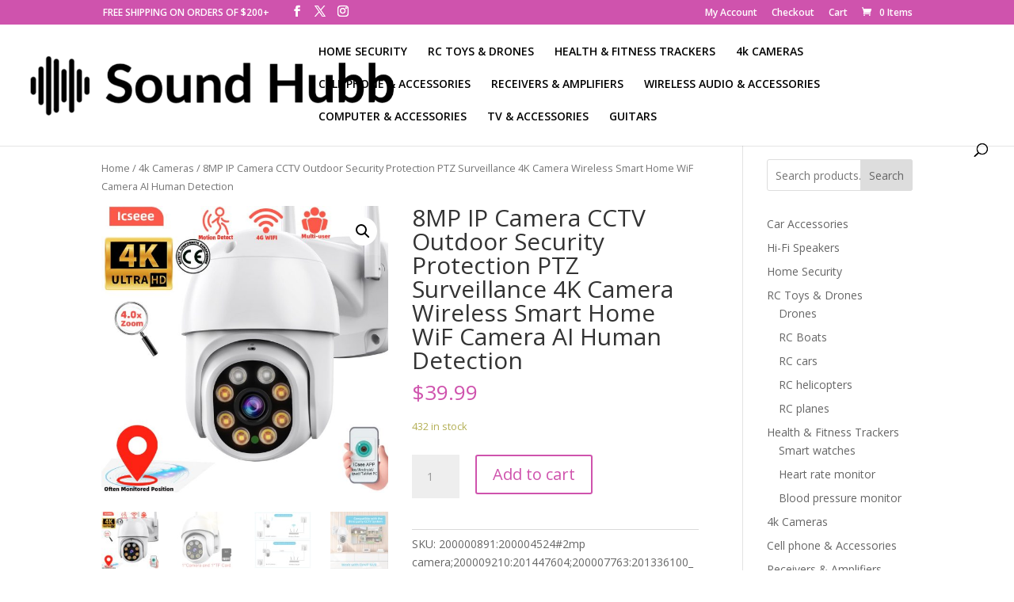

--- FILE ---
content_type: text/html; charset=UTF-8
request_url: https://soundhubb.com/product/8mp-ip-camera-cctv-outdoor-security-protection-ptz-surveillance-4k-camera-wireless-smart-home-wif-camera-ai-human-detection/
body_size: 434977
content:
<!DOCTYPE html>
<html lang="en-US">
<head>
	<meta charset="UTF-8" />
<meta http-equiv="X-UA-Compatible" content="IE=edge">
	<link rel="pingback" href="https://soundhubb.com/xmlrpc.php" />

	<script type="text/javascript">
		document.documentElement.className = 'js';
	</script>
	
	<title>8MP IP Camera CCTV Outdoor Security Protection PTZ Surveillance 4K Camera Wireless Smart Home WiF Camera  AI Human Detection | Sound Hubb</title>
<meta name='robots' content='max-image-preview:large' />
<script type="text/javascript">
			let jqueryParams=[],jQuery=function(r){return jqueryParams=[...jqueryParams,r],jQuery},$=function(r){return jqueryParams=[...jqueryParams,r],$};window.jQuery=jQuery,window.$=jQuery;let customHeadScripts=!1;jQuery.fn=jQuery.prototype={},$.fn=jQuery.prototype={},jQuery.noConflict=function(r){if(window.jQuery)return jQuery=window.jQuery,$=window.jQuery,customHeadScripts=!0,jQuery.noConflict},jQuery.ready=function(r){jqueryParams=[...jqueryParams,r]},$.ready=function(r){jqueryParams=[...jqueryParams,r]},jQuery.load=function(r){jqueryParams=[...jqueryParams,r]},$.load=function(r){jqueryParams=[...jqueryParams,r]},jQuery.fn.ready=function(r){jqueryParams=[...jqueryParams,r]},$.fn.ready=function(r){jqueryParams=[...jqueryParams,r]};</script><link rel='dns-prefetch' href='//fonts.googleapis.com' />
<link rel="alternate" type="application/rss+xml" title="Sound Hubb &raquo; Feed" href="https://soundhubb.com/feed/" />
<link rel="alternate" type="application/rss+xml" title="Sound Hubb &raquo; Comments Feed" href="https://soundhubb.com/comments/feed/" />
<link rel="alternate" type="application/rss+xml" title="Sound Hubb &raquo; 8MP IP Camera CCTV Outdoor Security Protection PTZ Surveillance 4K Camera Wireless Smart Home WiF Camera  AI Human Detection Comments Feed" href="https://soundhubb.com/product/8mp-ip-camera-cctv-outdoor-security-protection-ptz-surveillance-4k-camera-wireless-smart-home-wif-camera-ai-human-detection/feed/" />
<meta content="Divi v.4.22.2" name="generator"/><link rel='stylesheet' id='wp-block-library-css' href='https://soundhubb.com/wp-includes/css/dist/block-library/style.min.css?ver=6.3.2' type='text/css' media='all' />
<style id='wp-block-library-theme-inline-css' type='text/css'>
.wp-block-audio figcaption{color:#555;font-size:13px;text-align:center}.is-dark-theme .wp-block-audio figcaption{color:hsla(0,0%,100%,.65)}.wp-block-audio{margin:0 0 1em}.wp-block-code{border:1px solid #ccc;border-radius:4px;font-family:Menlo,Consolas,monaco,monospace;padding:.8em 1em}.wp-block-embed figcaption{color:#555;font-size:13px;text-align:center}.is-dark-theme .wp-block-embed figcaption{color:hsla(0,0%,100%,.65)}.wp-block-embed{margin:0 0 1em}.blocks-gallery-caption{color:#555;font-size:13px;text-align:center}.is-dark-theme .blocks-gallery-caption{color:hsla(0,0%,100%,.65)}.wp-block-image figcaption{color:#555;font-size:13px;text-align:center}.is-dark-theme .wp-block-image figcaption{color:hsla(0,0%,100%,.65)}.wp-block-image{margin:0 0 1em}.wp-block-pullquote{border-bottom:4px solid;border-top:4px solid;color:currentColor;margin-bottom:1.75em}.wp-block-pullquote cite,.wp-block-pullquote footer,.wp-block-pullquote__citation{color:currentColor;font-size:.8125em;font-style:normal;text-transform:uppercase}.wp-block-quote{border-left:.25em solid;margin:0 0 1.75em;padding-left:1em}.wp-block-quote cite,.wp-block-quote footer{color:currentColor;font-size:.8125em;font-style:normal;position:relative}.wp-block-quote.has-text-align-right{border-left:none;border-right:.25em solid;padding-left:0;padding-right:1em}.wp-block-quote.has-text-align-center{border:none;padding-left:0}.wp-block-quote.is-large,.wp-block-quote.is-style-large,.wp-block-quote.is-style-plain{border:none}.wp-block-search .wp-block-search__label{font-weight:700}.wp-block-search__button{border:1px solid #ccc;padding:.375em .625em}:where(.wp-block-group.has-background){padding:1.25em 2.375em}.wp-block-separator.has-css-opacity{opacity:.4}.wp-block-separator{border:none;border-bottom:2px solid;margin-left:auto;margin-right:auto}.wp-block-separator.has-alpha-channel-opacity{opacity:1}.wp-block-separator:not(.is-style-wide):not(.is-style-dots){width:100px}.wp-block-separator.has-background:not(.is-style-dots){border-bottom:none;height:1px}.wp-block-separator.has-background:not(.is-style-wide):not(.is-style-dots){height:2px}.wp-block-table{margin:0 0 1em}.wp-block-table td,.wp-block-table th{word-break:normal}.wp-block-table figcaption{color:#555;font-size:13px;text-align:center}.is-dark-theme .wp-block-table figcaption{color:hsla(0,0%,100%,.65)}.wp-block-video figcaption{color:#555;font-size:13px;text-align:center}.is-dark-theme .wp-block-video figcaption{color:hsla(0,0%,100%,.65)}.wp-block-video{margin:0 0 1em}.wp-block-template-part.has-background{margin-bottom:0;margin-top:0;padding:1.25em 2.375em}
</style>
<style id='global-styles-inline-css' type='text/css'>
body{--wp--preset--color--black: #000000;--wp--preset--color--cyan-bluish-gray: #abb8c3;--wp--preset--color--white: #ffffff;--wp--preset--color--pale-pink: #f78da7;--wp--preset--color--vivid-red: #cf2e2e;--wp--preset--color--luminous-vivid-orange: #ff6900;--wp--preset--color--luminous-vivid-amber: #fcb900;--wp--preset--color--light-green-cyan: #7bdcb5;--wp--preset--color--vivid-green-cyan: #00d084;--wp--preset--color--pale-cyan-blue: #8ed1fc;--wp--preset--color--vivid-cyan-blue: #0693e3;--wp--preset--color--vivid-purple: #9b51e0;--wp--preset--gradient--vivid-cyan-blue-to-vivid-purple: linear-gradient(135deg,rgba(6,147,227,1) 0%,rgb(155,81,224) 100%);--wp--preset--gradient--light-green-cyan-to-vivid-green-cyan: linear-gradient(135deg,rgb(122,220,180) 0%,rgb(0,208,130) 100%);--wp--preset--gradient--luminous-vivid-amber-to-luminous-vivid-orange: linear-gradient(135deg,rgba(252,185,0,1) 0%,rgba(255,105,0,1) 100%);--wp--preset--gradient--luminous-vivid-orange-to-vivid-red: linear-gradient(135deg,rgba(255,105,0,1) 0%,rgb(207,46,46) 100%);--wp--preset--gradient--very-light-gray-to-cyan-bluish-gray: linear-gradient(135deg,rgb(238,238,238) 0%,rgb(169,184,195) 100%);--wp--preset--gradient--cool-to-warm-spectrum: linear-gradient(135deg,rgb(74,234,220) 0%,rgb(151,120,209) 20%,rgb(207,42,186) 40%,rgb(238,44,130) 60%,rgb(251,105,98) 80%,rgb(254,248,76) 100%);--wp--preset--gradient--blush-light-purple: linear-gradient(135deg,rgb(255,206,236) 0%,rgb(152,150,240) 100%);--wp--preset--gradient--blush-bordeaux: linear-gradient(135deg,rgb(254,205,165) 0%,rgb(254,45,45) 50%,rgb(107,0,62) 100%);--wp--preset--gradient--luminous-dusk: linear-gradient(135deg,rgb(255,203,112) 0%,rgb(199,81,192) 50%,rgb(65,88,208) 100%);--wp--preset--gradient--pale-ocean: linear-gradient(135deg,rgb(255,245,203) 0%,rgb(182,227,212) 50%,rgb(51,167,181) 100%);--wp--preset--gradient--electric-grass: linear-gradient(135deg,rgb(202,248,128) 0%,rgb(113,206,126) 100%);--wp--preset--gradient--midnight: linear-gradient(135deg,rgb(2,3,129) 0%,rgb(40,116,252) 100%);--wp--preset--font-size--small: 13px;--wp--preset--font-size--medium: 20px;--wp--preset--font-size--large: 36px;--wp--preset--font-size--x-large: 42px;--wp--preset--spacing--20: 0.44rem;--wp--preset--spacing--30: 0.67rem;--wp--preset--spacing--40: 1rem;--wp--preset--spacing--50: 1.5rem;--wp--preset--spacing--60: 2.25rem;--wp--preset--spacing--70: 3.38rem;--wp--preset--spacing--80: 5.06rem;--wp--preset--shadow--natural: 6px 6px 9px rgba(0, 0, 0, 0.2);--wp--preset--shadow--deep: 12px 12px 50px rgba(0, 0, 0, 0.4);--wp--preset--shadow--sharp: 6px 6px 0px rgba(0, 0, 0, 0.2);--wp--preset--shadow--outlined: 6px 6px 0px -3px rgba(255, 255, 255, 1), 6px 6px rgba(0, 0, 0, 1);--wp--preset--shadow--crisp: 6px 6px 0px rgba(0, 0, 0, 1);}body { margin: 0;--wp--style--global--content-size: 823px;--wp--style--global--wide-size: 1080px; }.wp-site-blocks > .alignleft { float: left; margin-right: 2em; }.wp-site-blocks > .alignright { float: right; margin-left: 2em; }.wp-site-blocks > .aligncenter { justify-content: center; margin-left: auto; margin-right: auto; }:where(.is-layout-flex){gap: 0.5em;}:where(.is-layout-grid){gap: 0.5em;}body .is-layout-flow > .alignleft{float: left;margin-inline-start: 0;margin-inline-end: 2em;}body .is-layout-flow > .alignright{float: right;margin-inline-start: 2em;margin-inline-end: 0;}body .is-layout-flow > .aligncenter{margin-left: auto !important;margin-right: auto !important;}body .is-layout-constrained > .alignleft{float: left;margin-inline-start: 0;margin-inline-end: 2em;}body .is-layout-constrained > .alignright{float: right;margin-inline-start: 2em;margin-inline-end: 0;}body .is-layout-constrained > .aligncenter{margin-left: auto !important;margin-right: auto !important;}body .is-layout-constrained > :where(:not(.alignleft):not(.alignright):not(.alignfull)){max-width: var(--wp--style--global--content-size);margin-left: auto !important;margin-right: auto !important;}body .is-layout-constrained > .alignwide{max-width: var(--wp--style--global--wide-size);}body .is-layout-flex{display: flex;}body .is-layout-flex{flex-wrap: wrap;align-items: center;}body .is-layout-flex > *{margin: 0;}body .is-layout-grid{display: grid;}body .is-layout-grid > *{margin: 0;}body{padding-top: 0px;padding-right: 0px;padding-bottom: 0px;padding-left: 0px;}a:where(:not(.wp-element-button)){text-decoration: underline;}.wp-element-button, .wp-block-button__link{background-color: #32373c;border-width: 0;color: #fff;font-family: inherit;font-size: inherit;line-height: inherit;padding: calc(0.667em + 2px) calc(1.333em + 2px);text-decoration: none;}.has-black-color{color: var(--wp--preset--color--black) !important;}.has-cyan-bluish-gray-color{color: var(--wp--preset--color--cyan-bluish-gray) !important;}.has-white-color{color: var(--wp--preset--color--white) !important;}.has-pale-pink-color{color: var(--wp--preset--color--pale-pink) !important;}.has-vivid-red-color{color: var(--wp--preset--color--vivid-red) !important;}.has-luminous-vivid-orange-color{color: var(--wp--preset--color--luminous-vivid-orange) !important;}.has-luminous-vivid-amber-color{color: var(--wp--preset--color--luminous-vivid-amber) !important;}.has-light-green-cyan-color{color: var(--wp--preset--color--light-green-cyan) !important;}.has-vivid-green-cyan-color{color: var(--wp--preset--color--vivid-green-cyan) !important;}.has-pale-cyan-blue-color{color: var(--wp--preset--color--pale-cyan-blue) !important;}.has-vivid-cyan-blue-color{color: var(--wp--preset--color--vivid-cyan-blue) !important;}.has-vivid-purple-color{color: var(--wp--preset--color--vivid-purple) !important;}.has-black-background-color{background-color: var(--wp--preset--color--black) !important;}.has-cyan-bluish-gray-background-color{background-color: var(--wp--preset--color--cyan-bluish-gray) !important;}.has-white-background-color{background-color: var(--wp--preset--color--white) !important;}.has-pale-pink-background-color{background-color: var(--wp--preset--color--pale-pink) !important;}.has-vivid-red-background-color{background-color: var(--wp--preset--color--vivid-red) !important;}.has-luminous-vivid-orange-background-color{background-color: var(--wp--preset--color--luminous-vivid-orange) !important;}.has-luminous-vivid-amber-background-color{background-color: var(--wp--preset--color--luminous-vivid-amber) !important;}.has-light-green-cyan-background-color{background-color: var(--wp--preset--color--light-green-cyan) !important;}.has-vivid-green-cyan-background-color{background-color: var(--wp--preset--color--vivid-green-cyan) !important;}.has-pale-cyan-blue-background-color{background-color: var(--wp--preset--color--pale-cyan-blue) !important;}.has-vivid-cyan-blue-background-color{background-color: var(--wp--preset--color--vivid-cyan-blue) !important;}.has-vivid-purple-background-color{background-color: var(--wp--preset--color--vivid-purple) !important;}.has-black-border-color{border-color: var(--wp--preset--color--black) !important;}.has-cyan-bluish-gray-border-color{border-color: var(--wp--preset--color--cyan-bluish-gray) !important;}.has-white-border-color{border-color: var(--wp--preset--color--white) !important;}.has-pale-pink-border-color{border-color: var(--wp--preset--color--pale-pink) !important;}.has-vivid-red-border-color{border-color: var(--wp--preset--color--vivid-red) !important;}.has-luminous-vivid-orange-border-color{border-color: var(--wp--preset--color--luminous-vivid-orange) !important;}.has-luminous-vivid-amber-border-color{border-color: var(--wp--preset--color--luminous-vivid-amber) !important;}.has-light-green-cyan-border-color{border-color: var(--wp--preset--color--light-green-cyan) !important;}.has-vivid-green-cyan-border-color{border-color: var(--wp--preset--color--vivid-green-cyan) !important;}.has-pale-cyan-blue-border-color{border-color: var(--wp--preset--color--pale-cyan-blue) !important;}.has-vivid-cyan-blue-border-color{border-color: var(--wp--preset--color--vivid-cyan-blue) !important;}.has-vivid-purple-border-color{border-color: var(--wp--preset--color--vivid-purple) !important;}.has-vivid-cyan-blue-to-vivid-purple-gradient-background{background: var(--wp--preset--gradient--vivid-cyan-blue-to-vivid-purple) !important;}.has-light-green-cyan-to-vivid-green-cyan-gradient-background{background: var(--wp--preset--gradient--light-green-cyan-to-vivid-green-cyan) !important;}.has-luminous-vivid-amber-to-luminous-vivid-orange-gradient-background{background: var(--wp--preset--gradient--luminous-vivid-amber-to-luminous-vivid-orange) !important;}.has-luminous-vivid-orange-to-vivid-red-gradient-background{background: var(--wp--preset--gradient--luminous-vivid-orange-to-vivid-red) !important;}.has-very-light-gray-to-cyan-bluish-gray-gradient-background{background: var(--wp--preset--gradient--very-light-gray-to-cyan-bluish-gray) !important;}.has-cool-to-warm-spectrum-gradient-background{background: var(--wp--preset--gradient--cool-to-warm-spectrum) !important;}.has-blush-light-purple-gradient-background{background: var(--wp--preset--gradient--blush-light-purple) !important;}.has-blush-bordeaux-gradient-background{background: var(--wp--preset--gradient--blush-bordeaux) !important;}.has-luminous-dusk-gradient-background{background: var(--wp--preset--gradient--luminous-dusk) !important;}.has-pale-ocean-gradient-background{background: var(--wp--preset--gradient--pale-ocean) !important;}.has-electric-grass-gradient-background{background: var(--wp--preset--gradient--electric-grass) !important;}.has-midnight-gradient-background{background: var(--wp--preset--gradient--midnight) !important;}.has-small-font-size{font-size: var(--wp--preset--font-size--small) !important;}.has-medium-font-size{font-size: var(--wp--preset--font-size--medium) !important;}.has-large-font-size{font-size: var(--wp--preset--font-size--large) !important;}.has-x-large-font-size{font-size: var(--wp--preset--font-size--x-large) !important;}
.wp-block-navigation a:where(:not(.wp-element-button)){color: inherit;}
:where(.wp-block-post-template.is-layout-flex){gap: 1.25em;}:where(.wp-block-post-template.is-layout-grid){gap: 1.25em;}
:where(.wp-block-columns.is-layout-flex){gap: 2em;}:where(.wp-block-columns.is-layout-grid){gap: 2em;}
.wp-block-pullquote{font-size: 1.5em;line-height: 1.6;}
</style>
<link rel='stylesheet' id='photoswipe-css' href='https://soundhubb.com/wp-content/plugins/woocommerce/assets/css/photoswipe/photoswipe.min.css?ver=8.2.1' type='text/css' media='all' />
<link rel='stylesheet' id='photoswipe-default-skin-css' href='https://soundhubb.com/wp-content/plugins/woocommerce/assets/css/photoswipe/default-skin/default-skin.min.css?ver=8.2.1' type='text/css' media='all' />
<link rel='stylesheet' id='woocommerce-layout-css' href='https://soundhubb.com/wp-content/plugins/woocommerce/assets/css/woocommerce-layout.css?ver=8.2.1' type='text/css' media='all' />
<link rel='stylesheet' id='woocommerce-smallscreen-css' href='https://soundhubb.com/wp-content/plugins/woocommerce/assets/css/woocommerce-smallscreen.css?ver=8.2.1' type='text/css' media='only screen and (max-width: 768px)' />
<link rel='stylesheet' id='woocommerce-general-css' href='https://soundhubb.com/wp-content/plugins/woocommerce/assets/css/woocommerce.css?ver=8.2.1' type='text/css' media='all' />
<style id='woocommerce-inline-inline-css' type='text/css'>
.woocommerce form .form-row .required { visibility: visible; }
</style>
<link rel='stylesheet' id='et-divi-open-sans-css' href='https://fonts.googleapis.com/css?family=Open+Sans:300italic,400italic,600italic,700italic,800italic,400,300,600,700,800&#038;subset=latin,latin-ext&#038;display=swap' type='text/css' media='all' />
<style id='divi-style-inline-inline-css' type='text/css'>
/*!
Theme Name: Divi
Theme URI: http://www.elegantthemes.com/gallery/divi/
Version: 4.22.2
Description: Smart. Flexible. Beautiful. Divi is the most powerful theme in our collection.
Author: Elegant Themes
Author URI: http://www.elegantthemes.com
License: GNU General Public License v2
License URI: http://www.gnu.org/licenses/gpl-2.0.html
*/

a,abbr,acronym,address,applet,b,big,blockquote,body,center,cite,code,dd,del,dfn,div,dl,dt,em,fieldset,font,form,h1,h2,h3,h4,h5,h6,html,i,iframe,img,ins,kbd,label,legend,li,object,ol,p,pre,q,s,samp,small,span,strike,strong,sub,sup,tt,u,ul,var{margin:0;padding:0;border:0;outline:0;font-size:100%;-ms-text-size-adjust:100%;-webkit-text-size-adjust:100%;vertical-align:baseline;background:transparent}body{line-height:1}ol,ul{list-style:none}blockquote,q{quotes:none}blockquote:after,blockquote:before,q:after,q:before{content:"";content:none}blockquote{margin:20px 0 30px;border-left:5px solid;padding-left:20px}:focus{outline:0}del{text-decoration:line-through}pre{overflow:auto;padding:10px}figure{margin:0}table{border-collapse:collapse;border-spacing:0}article,aside,footer,header,hgroup,nav,section{display:block}body{font-family:Open Sans,Arial,sans-serif;font-size:14px;color:#666;background-color:#fff;line-height:1.7em;font-weight:500;-webkit-font-smoothing:antialiased;-moz-osx-font-smoothing:grayscale}body.page-template-page-template-blank-php #page-container{padding-top:0!important}body.et_cover_background{background-size:cover!important;background-position:top!important;background-repeat:no-repeat!important;background-attachment:fixed}a{color:#2ea3f2}a,a:hover{text-decoration:none}p{padding-bottom:1em}p:not(.has-background):last-of-type{padding-bottom:0}p.et_normal_padding{padding-bottom:1em}strong{font-weight:700}cite,em,i{font-style:italic}code,pre{font-family:Courier New,monospace;margin-bottom:10px}ins{text-decoration:none}sub,sup{height:0;line-height:1;position:relative;vertical-align:baseline}sup{bottom:.8em}sub{top:.3em}dl{margin:0 0 1.5em}dl dt{font-weight:700}dd{margin-left:1.5em}blockquote p{padding-bottom:0}embed,iframe,object,video{max-width:100%}h1,h2,h3,h4,h5,h6{color:#333;padding-bottom:10px;line-height:1em;font-weight:500}h1 a,h2 a,h3 a,h4 a,h5 a,h6 a{color:inherit}h1{font-size:30px}h2{font-size:26px}h3{font-size:22px}h4{font-size:18px}h5{font-size:16px}h6{font-size:14px}input{-webkit-appearance:none}input[type=checkbox]{-webkit-appearance:checkbox}input[type=radio]{-webkit-appearance:radio}input.text,input.title,input[type=email],input[type=password],input[type=tel],input[type=text],select,textarea{background-color:#fff;border:1px solid #bbb;padding:2px;color:#4e4e4e}input.text:focus,input.title:focus,input[type=text]:focus,select:focus,textarea:focus{border-color:#2d3940;color:#3e3e3e}input.text,input.title,input[type=text],select,textarea{margin:0}textarea{padding:4px}button,input,select,textarea{font-family:inherit}img{max-width:100%;height:auto}.clear{clear:both}br.clear{margin:0;padding:0}.pagination{clear:both}#et_search_icon:hover,.et-social-icon a:hover,.et_password_protected_form .et_submit_button,.form-submit .et_pb_buttontton.alt.disabled,.nav-single a,.posted_in a{color:#2ea3f2}.et-search-form,blockquote{border-color:#2ea3f2}#main-content{background-color:#fff}.container{width:80%;max-width:1080px;margin:auto;position:relative}body:not(.et-tb) #main-content .container,body:not(.et-tb-has-header) #main-content .container{padding-top:58px}.et_full_width_page #main-content .container:before{display:none}.main_title{margin-bottom:20px}.et_password_protected_form .et_submit_button:hover,.form-submit .et_pb_button:hover{background:rgba(0,0,0,.05)}.et_button_icon_visible .et_pb_button{padding-right:2em;padding-left:.7em}.et_button_icon_visible .et_pb_button:after{opacity:1;margin-left:0}.et_button_left .et_pb_button:hover:after{left:.15em}.et_button_left .et_pb_button:after{margin-left:0;left:1em}.et_button_icon_visible.et_button_left .et_pb_button,.et_button_left .et_pb_button:hover,.et_button_left .et_pb_module .et_pb_button:hover{padding-left:2em;padding-right:.7em}.et_button_icon_visible.et_button_left .et_pb_button:after,.et_button_left .et_pb_button:hover:after{left:.15em}.et_password_protected_form .et_submit_button:hover,.form-submit .et_pb_button:hover{padding:.3em 1em}.et_button_no_icon .et_pb_button:after{display:none}.et_button_no_icon.et_button_icon_visible.et_button_left .et_pb_button,.et_button_no_icon.et_button_left .et_pb_button:hover,.et_button_no_icon .et_pb_button,.et_button_no_icon .et_pb_button:hover{padding:.3em 1em!important}.et_button_custom_icon .et_pb_button:after{line-height:1.7em}.et_button_custom_icon.et_button_icon_visible .et_pb_button:after,.et_button_custom_icon .et_pb_button:hover:after{margin-left:.3em}#left-area .post_format-post-format-gallery .wp-block-gallery:first-of-type{padding:0;margin-bottom:-16px}.entry-content table:not(.variations){border:1px solid #eee;margin:0 0 15px;text-align:left;width:100%}.entry-content thead th,.entry-content tr th{color:#555;font-weight:700;padding:9px 24px}.entry-content tr td{border-top:1px solid #eee;padding:6px 24px}#left-area ul,.entry-content ul,.et-l--body ul,.et-l--footer ul,.et-l--header ul{list-style-type:disc;padding:0 0 23px 1em;line-height:26px}#left-area ol,.entry-content ol,.et-l--body ol,.et-l--footer ol,.et-l--header ol{list-style-type:decimal;list-style-position:inside;padding:0 0 23px;line-height:26px}#left-area ul li ul,.entry-content ul li ol{padding:2px 0 2px 20px}#left-area ol li ul,.entry-content ol li ol,.et-l--body ol li ol,.et-l--footer ol li ol,.et-l--header ol li ol{padding:2px 0 2px 35px}#left-area ul.wp-block-gallery{display:-webkit-box;display:-ms-flexbox;display:flex;-ms-flex-wrap:wrap;flex-wrap:wrap;list-style-type:none;padding:0}#left-area ul.products{padding:0!important;line-height:1.7!important;list-style:none!important}.gallery-item a{display:block}.gallery-caption,.gallery-item a{width:90%}#wpadminbar{z-index:100001}#left-area .post-meta{font-size:14px;padding-bottom:15px}#left-area .post-meta a{text-decoration:none;color:#666}#left-area .et_featured_image{padding-bottom:7px}.single .post{padding-bottom:25px}body.single .et_audio_content{margin-bottom:-6px}.nav-single a{text-decoration:none;color:#2ea3f2;font-size:14px;font-weight:400}.nav-previous{float:left}.nav-next{float:right}.et_password_protected_form p input{background-color:#eee;border:none!important;width:100%!important;border-radius:0!important;font-size:14px;color:#999!important;padding:16px!important;-webkit-box-sizing:border-box;box-sizing:border-box}.et_password_protected_form label{display:none}.et_password_protected_form .et_submit_button{font-family:inherit;display:block;float:right;margin:8px auto 0;cursor:pointer}.post-password-required p.nocomments.container{max-width:100%}.post-password-required p.nocomments.container:before{display:none}.aligncenter,div.post .new-post .aligncenter{display:block;margin-left:auto;margin-right:auto}.wp-caption{border:1px solid #ddd;text-align:center;background-color:#f3f3f3;margin-bottom:10px;max-width:96%;padding:8px}.wp-caption.alignleft{margin:0 30px 20px 0}.wp-caption.alignright{margin:0 0 20px 30px}.wp-caption img{margin:0;padding:0;border:0}.wp-caption p.wp-caption-text{font-size:12px;padding:0 4px 5px;margin:0}.alignright{float:right}.alignleft{float:left}img.alignleft{display:inline;float:left;margin-right:15px}img.alignright{display:inline;float:right;margin-left:15px}.page.et_pb_pagebuilder_layout #main-content{background-color:transparent}body #main-content .et_builder_inner_content>h1,body #main-content .et_builder_inner_content>h2,body #main-content .et_builder_inner_content>h3,body #main-content .et_builder_inner_content>h4,body #main-content .et_builder_inner_content>h5,body #main-content .et_builder_inner_content>h6{line-height:1.4em}body #main-content .et_builder_inner_content>p{line-height:1.7em}.wp-block-pullquote{margin:20px 0 30px}.wp-block-pullquote.has-background blockquote{border-left:none}.wp-block-group.has-background{padding:1.5em 1.5em .5em}@media (min-width:981px){#left-area{width:79.125%;padding-bottom:23px}#main-content .container:before{content:"";position:absolute;top:0;height:100%;width:1px;background-color:#e2e2e2}.et_full_width_page #left-area,.et_no_sidebar #left-area{float:none;width:100%!important}.et_full_width_page #left-area{padding-bottom:0}.et_no_sidebar #main-content .container:before{display:none}}@media (max-width:980px){#page-container{padding-top:80px}.et-tb #page-container,.et-tb-has-header #page-container{padding-top:0!important}#left-area,#sidebar{width:100%!important}#main-content .container:before{display:none!important}.et_full_width_page .et_gallery_item:nth-child(4n+1){clear:none}}@media print{#page-container{padding-top:0!important}}#wp-admin-bar-et-use-visual-builder a:before{font-family:ETmodules!important;content:"\e625";font-size:30px!important;width:28px;margin-top:-3px;color:#974df3!important}#wp-admin-bar-et-use-visual-builder:hover a:before{color:#fff!important}#wp-admin-bar-et-use-visual-builder:hover a,#wp-admin-bar-et-use-visual-builder a:hover{transition:background-color .5s ease;-webkit-transition:background-color .5s ease;-moz-transition:background-color .5s ease;background-color:#7e3bd0!important;color:#fff!important}* html .clearfix,:first-child+html .clearfix{zoom:1}.iphone .et_pb_section_video_bg video::-webkit-media-controls-start-playback-button{display:none!important;-webkit-appearance:none}.et_mobile_device .et_pb_section_parallax .et_pb_parallax_css{background-attachment:scroll}.et-social-facebook a.icon:before{content:"\e093"}.et-social-twitter a.icon:before{content:"\e094"}.et-social-google-plus a.icon:before{content:"\e096"}.et-social-instagram a.icon:before{content:"\e09a"}.et-social-rss a.icon:before{content:"\e09e"}.ai1ec-single-event:after{content:" ";display:table;clear:both}.evcal_event_details .evcal_evdata_cell .eventon_details_shading_bot.eventon_details_shading_bot{z-index:3}.wp-block-divi-layout{margin-bottom:1em}*{-webkit-box-sizing:border-box;box-sizing:border-box}#et-info-email:before,#et-info-phone:before,#et_search_icon:before,.comment-reply-link:after,.et-cart-info span:before,.et-pb-arrow-next:before,.et-pb-arrow-prev:before,.et-social-icon a:before,.et_audio_container .mejs-playpause-button button:before,.et_audio_container .mejs-volume-button button:before,.et_overlay:before,.et_password_protected_form .et_submit_button:after,.et_pb_button:after,.et_pb_contact_reset:after,.et_pb_contact_submit:after,.et_pb_font_icon:before,.et_pb_newsletter_button:after,.et_pb_pricing_table_button:after,.et_pb_promo_button:after,.et_pb_testimonial:before,.et_pb_toggle_title:before,.form-submit .et_pb_button:after,.mobile_menu_bar:before,a.et_pb_more_button:after{font-family:ETmodules!important;speak:none;font-style:normal;font-weight:400;-webkit-font-feature-settings:normal;font-feature-settings:normal;font-variant:normal;text-transform:none;line-height:1;-webkit-font-smoothing:antialiased;-moz-osx-font-smoothing:grayscale;text-shadow:0 0;direction:ltr}.et-pb-icon,.et_pb_custom_button_icon.et_pb_button:after,.et_pb_login .et_pb_custom_button_icon.et_pb_button:after,.et_pb_woo_custom_button_icon .button.et_pb_custom_button_icon.et_pb_button:after,.et_pb_woo_custom_button_icon .button.et_pb_custom_button_icon.et_pb_button:hover:after{content:attr(data-icon)}.et-pb-icon{font-family:ETmodules;speak:none;font-weight:400;-webkit-font-feature-settings:normal;font-feature-settings:normal;font-variant:normal;text-transform:none;line-height:1;-webkit-font-smoothing:antialiased;font-size:96px;font-style:normal;display:inline-block;-webkit-box-sizing:border-box;box-sizing:border-box;direction:ltr}#et-ajax-saving{display:none;-webkit-transition:background .3s,-webkit-box-shadow .3s;transition:background .3s,-webkit-box-shadow .3s;transition:background .3s,box-shadow .3s;transition:background .3s,box-shadow .3s,-webkit-box-shadow .3s;-webkit-box-shadow:rgba(0,139,219,.247059) 0 0 60px;box-shadow:0 0 60px rgba(0,139,219,.247059);position:fixed;top:50%;left:50%;width:50px;height:50px;background:#fff;border-radius:50px;margin:-25px 0 0 -25px;z-index:999999;text-align:center}#et-ajax-saving img{margin:9px}.et-safe-mode-indicator,.et-safe-mode-indicator:focus,.et-safe-mode-indicator:hover{-webkit-box-shadow:0 5px 10px rgba(41,196,169,.15);box-shadow:0 5px 10px rgba(41,196,169,.15);background:#29c4a9;color:#fff;font-size:14px;font-weight:600;padding:12px;line-height:16px;border-radius:3px;position:fixed;bottom:30px;right:30px;z-index:999999;text-decoration:none;font-family:Open Sans,sans-serif;-webkit-font-smoothing:antialiased;-moz-osx-font-smoothing:grayscale}.et_pb_button{font-size:20px;font-weight:500;padding:.3em 1em;line-height:1.7em!important;background-color:transparent;background-size:cover;background-position:50%;background-repeat:no-repeat;border:2px solid;border-radius:3px;-webkit-transition-duration:.2s;transition-duration:.2s;-webkit-transition-property:all!important;transition-property:all!important}.et_pb_button,.et_pb_button_inner{position:relative}.et_pb_button:hover,.et_pb_module .et_pb_button:hover{border:2px solid transparent;padding:.3em 2em .3em .7em}.et_pb_button:hover{background-color:hsla(0,0%,100%,.2)}.et_pb_bg_layout_light.et_pb_button:hover,.et_pb_bg_layout_light .et_pb_button:hover{background-color:rgba(0,0,0,.05)}.et_pb_button:after,.et_pb_button:before{font-size:32px;line-height:1em;content:"\35";opacity:0;position:absolute;margin-left:-1em;-webkit-transition:all .2s;transition:all .2s;text-transform:none;-webkit-font-feature-settings:"kern" off;font-feature-settings:"kern" off;font-variant:none;font-style:normal;font-weight:400;text-shadow:none}.et_pb_button.et_hover_enabled:hover:after,.et_pb_button.et_pb_hovered:hover:after{-webkit-transition:none!important;transition:none!important}.et_pb_button:before{display:none}.et_pb_button:hover:after{opacity:1;margin-left:0}.et_pb_column_1_3 h1,.et_pb_column_1_4 h1,.et_pb_column_1_5 h1,.et_pb_column_1_6 h1,.et_pb_column_2_5 h1{font-size:26px}.et_pb_column_1_3 h2,.et_pb_column_1_4 h2,.et_pb_column_1_5 h2,.et_pb_column_1_6 h2,.et_pb_column_2_5 h2{font-size:23px}.et_pb_column_1_3 h3,.et_pb_column_1_4 h3,.et_pb_column_1_5 h3,.et_pb_column_1_6 h3,.et_pb_column_2_5 h3{font-size:20px}.et_pb_column_1_3 h4,.et_pb_column_1_4 h4,.et_pb_column_1_5 h4,.et_pb_column_1_6 h4,.et_pb_column_2_5 h4{font-size:18px}.et_pb_column_1_3 h5,.et_pb_column_1_4 h5,.et_pb_column_1_5 h5,.et_pb_column_1_6 h5,.et_pb_column_2_5 h5{font-size:16px}.et_pb_column_1_3 h6,.et_pb_column_1_4 h6,.et_pb_column_1_5 h6,.et_pb_column_1_6 h6,.et_pb_column_2_5 h6{font-size:15px}.et_pb_bg_layout_dark,.et_pb_bg_layout_dark h1,.et_pb_bg_layout_dark h2,.et_pb_bg_layout_dark h3,.et_pb_bg_layout_dark h4,.et_pb_bg_layout_dark h5,.et_pb_bg_layout_dark h6{color:#fff!important}.et_pb_module.et_pb_text_align_left{text-align:left}.et_pb_module.et_pb_text_align_center{text-align:center}.et_pb_module.et_pb_text_align_right{text-align:right}.et_pb_module.et_pb_text_align_justified{text-align:justify}.clearfix:after{visibility:hidden;display:block;font-size:0;content:" ";clear:both;height:0}.et_pb_bg_layout_light .et_pb_more_button{color:#2ea3f2}.et_builder_inner_content{position:relative;z-index:1}header .et_builder_inner_content{z-index:2}.et_pb_css_mix_blend_mode_passthrough{mix-blend-mode:unset!important}.et_pb_image_container{margin:-20px -20px 29px}.et_pb_module_inner{position:relative}.et_hover_enabled_preview{z-index:2}.et_hover_enabled:hover{position:relative;z-index:2}.et_pb_all_tabs,.et_pb_module,.et_pb_posts_nav a,.et_pb_tab,.et_pb_with_background{position:relative;background-size:cover;background-position:50%;background-repeat:no-repeat}.et_pb_background_mask,.et_pb_background_pattern{bottom:0;left:0;position:absolute;right:0;top:0}.et_pb_background_mask{background-size:calc(100% + 2px) calc(100% + 2px);background-repeat:no-repeat;background-position:50%;overflow:hidden}.et_pb_background_pattern{background-position:0 0;background-repeat:repeat}.et_pb_with_border{position:relative;border:0 solid #333}.post-password-required .et_pb_row{padding:0;width:100%}.post-password-required .et_password_protected_form{min-height:0}body.et_pb_pagebuilder_layout.et_pb_show_title .post-password-required .et_password_protected_form h1,body:not(.et_pb_pagebuilder_layout) .post-password-required .et_password_protected_form h1{display:none}.et_pb_no_bg{padding:0!important}.et_overlay.et_pb_inline_icon:before,.et_pb_inline_icon:before{content:attr(data-icon)}.et_pb_more_button{color:inherit;text-shadow:none;text-decoration:none;display:inline-block;margin-top:20px}.et_parallax_bg_wrap{overflow:hidden;position:absolute;top:0;right:0;bottom:0;left:0}.et_parallax_bg{background-repeat:no-repeat;background-position:top;background-size:cover;position:absolute;bottom:0;left:0;width:100%;height:100%;display:block}.et_parallax_bg.et_parallax_bg__hover,.et_parallax_bg.et_parallax_bg_phone,.et_parallax_bg.et_parallax_bg_tablet,.et_parallax_gradient.et_parallax_gradient__hover,.et_parallax_gradient.et_parallax_gradient_phone,.et_parallax_gradient.et_parallax_gradient_tablet,.et_pb_section_parallax_hover:hover .et_parallax_bg:not(.et_parallax_bg__hover),.et_pb_section_parallax_hover:hover .et_parallax_gradient:not(.et_parallax_gradient__hover){display:none}.et_pb_section_parallax_hover:hover .et_parallax_bg.et_parallax_bg__hover,.et_pb_section_parallax_hover:hover .et_parallax_gradient.et_parallax_gradient__hover{display:block}.et_parallax_gradient{bottom:0;display:block;left:0;position:absolute;right:0;top:0}.et_pb_module.et_pb_section_parallax,.et_pb_posts_nav a.et_pb_section_parallax,.et_pb_tab.et_pb_section_parallax{position:relative}.et_pb_section_parallax .et_pb_parallax_css,.et_pb_slides .et_parallax_bg.et_pb_parallax_css{background-attachment:fixed}body.et-bfb .et_pb_section_parallax .et_pb_parallax_css,body.et-bfb .et_pb_slides .et_parallax_bg.et_pb_parallax_css{background-attachment:scroll;bottom:auto}.et_pb_section_parallax.et_pb_column .et_pb_module,.et_pb_section_parallax.et_pb_row .et_pb_column,.et_pb_section_parallax.et_pb_row .et_pb_module{z-index:9;position:relative}.et_pb_more_button:hover:after{opacity:1;margin-left:0}.et_pb_preload .et_pb_section_video_bg,.et_pb_preload>div{visibility:hidden}.et_pb_preload,.et_pb_section.et_pb_section_video.et_pb_preload{position:relative;background:#464646!important}.et_pb_preload:before{content:"";position:absolute;top:50%;left:50%;background:url(https://soundhubb.com/wp-content/themes/Divi/includes/builder/styles/images/preloader.gif) no-repeat;border-radius:32px;width:32px;height:32px;margin:-16px 0 0 -16px}.box-shadow-overlay{position:absolute;top:0;left:0;width:100%;height:100%;z-index:10;pointer-events:none}.et_pb_section>.box-shadow-overlay~.et_pb_row{z-index:11}body.safari .section_has_divider{will-change:transform}.et_pb_row>.box-shadow-overlay{z-index:8}.has-box-shadow-overlay{position:relative}.et_clickable{cursor:pointer}.screen-reader-text{border:0;clip:rect(1px,1px,1px,1px);-webkit-clip-path:inset(50%);clip-path:inset(50%);height:1px;margin:-1px;overflow:hidden;padding:0;position:absolute!important;width:1px;word-wrap:normal!important}.et_multi_view_hidden,.et_multi_view_hidden_image{display:none!important}@keyframes multi-view-image-fade{0%{opacity:0}10%{opacity:.1}20%{opacity:.2}30%{opacity:.3}40%{opacity:.4}50%{opacity:.5}60%{opacity:.6}70%{opacity:.7}80%{opacity:.8}90%{opacity:.9}to{opacity:1}}.et_multi_view_image__loading{visibility:hidden}.et_multi_view_image__loaded{-webkit-animation:multi-view-image-fade .5s;animation:multi-view-image-fade .5s}#et-pb-motion-effects-offset-tracker{visibility:hidden!important;opacity:0;position:absolute;top:0;left:0}.et-pb-before-scroll-animation{opacity:0}header.et-l.et-l--header:after{clear:both;display:block;content:""}.et_pb_module{-webkit-animation-timing-function:linear;animation-timing-function:linear;-webkit-animation-duration:.2s;animation-duration:.2s}@-webkit-keyframes fadeBottom{0%{opacity:0;-webkit-transform:translateY(10%);transform:translateY(10%)}to{opacity:1;-webkit-transform:translateY(0);transform:translateY(0)}}@keyframes fadeBottom{0%{opacity:0;-webkit-transform:translateY(10%);transform:translateY(10%)}to{opacity:1;-webkit-transform:translateY(0);transform:translateY(0)}}@-webkit-keyframes fadeLeft{0%{opacity:0;-webkit-transform:translateX(-10%);transform:translateX(-10%)}to{opacity:1;-webkit-transform:translateX(0);transform:translateX(0)}}@keyframes fadeLeft{0%{opacity:0;-webkit-transform:translateX(-10%);transform:translateX(-10%)}to{opacity:1;-webkit-transform:translateX(0);transform:translateX(0)}}@-webkit-keyframes fadeRight{0%{opacity:0;-webkit-transform:translateX(10%);transform:translateX(10%)}to{opacity:1;-webkit-transform:translateX(0);transform:translateX(0)}}@keyframes fadeRight{0%{opacity:0;-webkit-transform:translateX(10%);transform:translateX(10%)}to{opacity:1;-webkit-transform:translateX(0);transform:translateX(0)}}@-webkit-keyframes fadeTop{0%{opacity:0;-webkit-transform:translateY(-10%);transform:translateY(-10%)}to{opacity:1;-webkit-transform:translateX(0);transform:translateX(0)}}@keyframes fadeTop{0%{opacity:0;-webkit-transform:translateY(-10%);transform:translateY(-10%)}to{opacity:1;-webkit-transform:translateX(0);transform:translateX(0)}}@-webkit-keyframes fadeIn{0%{opacity:0}to{opacity:1}}@keyframes fadeIn{0%{opacity:0}to{opacity:1}}.et-waypoint:not(.et_pb_counters){opacity:0}@media (min-width:981px){.et_pb_section.et_section_specialty div.et_pb_row .et_pb_column .et_pb_column .et_pb_module.et-last-child,.et_pb_section.et_section_specialty div.et_pb_row .et_pb_column .et_pb_column .et_pb_module:last-child,.et_pb_section.et_section_specialty div.et_pb_row .et_pb_column .et_pb_row_inner .et_pb_column .et_pb_module.et-last-child,.et_pb_section.et_section_specialty div.et_pb_row .et_pb_column .et_pb_row_inner .et_pb_column .et_pb_module:last-child,.et_pb_section div.et_pb_row .et_pb_column .et_pb_module.et-last-child,.et_pb_section div.et_pb_row .et_pb_column .et_pb_module:last-child{margin-bottom:0}}@media (max-width:980px){.et_overlay.et_pb_inline_icon_tablet:before,.et_pb_inline_icon_tablet:before{content:attr(data-icon-tablet)}.et_parallax_bg.et_parallax_bg_tablet_exist,.et_parallax_gradient.et_parallax_gradient_tablet_exist{display:none}.et_parallax_bg.et_parallax_bg_tablet,.et_parallax_gradient.et_parallax_gradient_tablet{display:block}.et_pb_column .et_pb_module{margin-bottom:30px}.et_pb_row .et_pb_column .et_pb_module.et-last-child,.et_pb_row .et_pb_column .et_pb_module:last-child,.et_section_specialty .et_pb_row .et_pb_column .et_pb_module.et-last-child,.et_section_specialty .et_pb_row .et_pb_column .et_pb_module:last-child{margin-bottom:0}.et_pb_more_button{display:inline-block!important}.et_pb_bg_layout_light_tablet.et_pb_button,.et_pb_bg_layout_light_tablet.et_pb_module.et_pb_button,.et_pb_bg_layout_light_tablet .et_pb_more_button{color:#2ea3f2}.et_pb_bg_layout_light_tablet .et_pb_forgot_password a{color:#666}.et_pb_bg_layout_light_tablet h1,.et_pb_bg_layout_light_tablet h2,.et_pb_bg_layout_light_tablet h3,.et_pb_bg_layout_light_tablet h4,.et_pb_bg_layout_light_tablet h5,.et_pb_bg_layout_light_tablet h6{color:#333!important}.et_pb_module .et_pb_bg_layout_light_tablet.et_pb_button{color:#2ea3f2!important}.et_pb_bg_layout_light_tablet{color:#666!important}.et_pb_bg_layout_dark_tablet,.et_pb_bg_layout_dark_tablet h1,.et_pb_bg_layout_dark_tablet h2,.et_pb_bg_layout_dark_tablet h3,.et_pb_bg_layout_dark_tablet h4,.et_pb_bg_layout_dark_tablet h5,.et_pb_bg_layout_dark_tablet h6{color:#fff!important}.et_pb_bg_layout_dark_tablet.et_pb_button,.et_pb_bg_layout_dark_tablet.et_pb_module.et_pb_button,.et_pb_bg_layout_dark_tablet .et_pb_more_button{color:inherit}.et_pb_bg_layout_dark_tablet .et_pb_forgot_password a{color:#fff}.et_pb_module.et_pb_text_align_left-tablet{text-align:left}.et_pb_module.et_pb_text_align_center-tablet{text-align:center}.et_pb_module.et_pb_text_align_right-tablet{text-align:right}.et_pb_module.et_pb_text_align_justified-tablet{text-align:justify}}@media (max-width:767px){.et_pb_more_button{display:inline-block!important}.et_overlay.et_pb_inline_icon_phone:before,.et_pb_inline_icon_phone:before{content:attr(data-icon-phone)}.et_parallax_bg.et_parallax_bg_phone_exist,.et_parallax_gradient.et_parallax_gradient_phone_exist{display:none}.et_parallax_bg.et_parallax_bg_phone,.et_parallax_gradient.et_parallax_gradient_phone{display:block}.et-hide-mobile{display:none!important}.et_pb_bg_layout_light_phone.et_pb_button,.et_pb_bg_layout_light_phone.et_pb_module.et_pb_button,.et_pb_bg_layout_light_phone .et_pb_more_button{color:#2ea3f2}.et_pb_bg_layout_light_phone .et_pb_forgot_password a{color:#666}.et_pb_bg_layout_light_phone h1,.et_pb_bg_layout_light_phone h2,.et_pb_bg_layout_light_phone h3,.et_pb_bg_layout_light_phone h4,.et_pb_bg_layout_light_phone h5,.et_pb_bg_layout_light_phone h6{color:#333!important}.et_pb_module .et_pb_bg_layout_light_phone.et_pb_button{color:#2ea3f2!important}.et_pb_bg_layout_light_phone{color:#666!important}.et_pb_bg_layout_dark_phone,.et_pb_bg_layout_dark_phone h1,.et_pb_bg_layout_dark_phone h2,.et_pb_bg_layout_dark_phone h3,.et_pb_bg_layout_dark_phone h4,.et_pb_bg_layout_dark_phone h5,.et_pb_bg_layout_dark_phone h6{color:#fff!important}.et_pb_bg_layout_dark_phone.et_pb_button,.et_pb_bg_layout_dark_phone.et_pb_module.et_pb_button,.et_pb_bg_layout_dark_phone .et_pb_more_button{color:inherit}.et_pb_module .et_pb_bg_layout_dark_phone.et_pb_button{color:#fff!important}.et_pb_bg_layout_dark_phone .et_pb_forgot_password a{color:#fff}.et_pb_module.et_pb_text_align_left-phone{text-align:left}.et_pb_module.et_pb_text_align_center-phone{text-align:center}.et_pb_module.et_pb_text_align_right-phone{text-align:right}.et_pb_module.et_pb_text_align_justified-phone{text-align:justify}}@media (max-width:479px){a.et_pb_more_button{display:block}}@media (min-width:768px) and (max-width:980px){[data-et-multi-view-load-tablet-hidden=true]:not(.et_multi_view_swapped){display:none!important}}@media (max-width:767px){[data-et-multi-view-load-phone-hidden=true]:not(.et_multi_view_swapped){display:none!important}}.et_pb_menu.et_pb_menu--style-inline_centered_logo .et_pb_menu__menu nav ul{-webkit-box-pack:center;-ms-flex-pack:center;justify-content:center}@-webkit-keyframes multi-view-image-fade{0%{-webkit-transform:scale(1);transform:scale(1);opacity:1}50%{-webkit-transform:scale(1.01);transform:scale(1.01);opacity:1}to{-webkit-transform:scale(1);transform:scale(1);opacity:1}}
</style>
<style id='divi-dynamic-critical-inline-css' type='text/css'>
@font-face{font-family:ETmodules;font-display:block;src:url(//soundhubb.com/wp-content/themes/Divi/core/admin/fonts/modules/social/modules.eot);src:url(//soundhubb.com/wp-content/themes/Divi/core/admin/fonts/modules/social/modules.eot?#iefix) format("embedded-opentype"),url(//soundhubb.com/wp-content/themes/Divi/core/admin/fonts/modules/social/modules.woff) format("woff"),url(//soundhubb.com/wp-content/themes/Divi/core/admin/fonts/modules/social/modules.ttf) format("truetype"),url(//soundhubb.com/wp-content/themes/Divi/core/admin/fonts/modules/social/modules.svg#ETmodules) format("svg");font-weight:400;font-style:normal}
.et_audio_content,.et_link_content,.et_quote_content{background-color:#2ea3f2}.et_pb_post .et-pb-controllers a{margin-bottom:10px}.format-gallery .et-pb-controllers{bottom:0}.et_pb_blog_grid .et_audio_content{margin-bottom:19px}.et_pb_row .et_pb_blog_grid .et_pb_post .et_pb_slide{min-height:180px}.et_audio_content .wp-block-audio{margin:0;padding:0}.et_audio_content h2{line-height:44px}.et_pb_column_1_2 .et_audio_content h2,.et_pb_column_1_3 .et_audio_content h2,.et_pb_column_1_4 .et_audio_content h2,.et_pb_column_1_5 .et_audio_content h2,.et_pb_column_1_6 .et_audio_content h2,.et_pb_column_2_5 .et_audio_content h2,.et_pb_column_3_5 .et_audio_content h2,.et_pb_column_3_8 .et_audio_content h2{margin-bottom:9px;margin-top:0}.et_pb_column_1_2 .et_audio_content,.et_pb_column_3_5 .et_audio_content{padding:35px 40px}.et_pb_column_1_2 .et_audio_content h2,.et_pb_column_3_5 .et_audio_content h2{line-height:32px}.et_pb_column_1_3 .et_audio_content,.et_pb_column_1_4 .et_audio_content,.et_pb_column_1_5 .et_audio_content,.et_pb_column_1_6 .et_audio_content,.et_pb_column_2_5 .et_audio_content,.et_pb_column_3_8 .et_audio_content{padding:35px 20px}.et_pb_column_1_3 .et_audio_content h2,.et_pb_column_1_4 .et_audio_content h2,.et_pb_column_1_5 .et_audio_content h2,.et_pb_column_1_6 .et_audio_content h2,.et_pb_column_2_5 .et_audio_content h2,.et_pb_column_3_8 .et_audio_content h2{font-size:18px;line-height:26px}article.et_pb_has_overlay .et_pb_blog_image_container{position:relative}.et_pb_post>.et_main_video_container{position:relative;margin-bottom:30px}.et_pb_post .et_pb_video_overlay .et_pb_video_play{color:#fff}.et_pb_post .et_pb_video_overlay_hover:hover{background:rgba(0,0,0,.6)}.et_audio_content,.et_link_content,.et_quote_content{text-align:center;word-wrap:break-word;position:relative;padding:50px 60px}.et_audio_content h2,.et_link_content a.et_link_main_url,.et_link_content h2,.et_quote_content blockquote cite,.et_quote_content blockquote p{color:#fff!important}.et_quote_main_link{position:absolute;text-indent:-9999px;width:100%;height:100%;display:block;top:0;left:0}.et_quote_content blockquote{padding:0;margin:0;border:none}.et_audio_content h2,.et_link_content h2,.et_quote_content blockquote p{margin-top:0}.et_audio_content h2{margin-bottom:20px}.et_audio_content h2,.et_link_content h2,.et_quote_content blockquote p{line-height:44px}.et_link_content a.et_link_main_url,.et_quote_content blockquote cite{font-size:18px;font-weight:200}.et_quote_content blockquote cite{font-style:normal}.et_pb_column_2_3 .et_quote_content{padding:50px 42px 45px}.et_pb_column_2_3 .et_audio_content,.et_pb_column_2_3 .et_link_content{padding:40px 40px 45px}.et_pb_column_1_2 .et_audio_content,.et_pb_column_1_2 .et_link_content,.et_pb_column_1_2 .et_quote_content,.et_pb_column_3_5 .et_audio_content,.et_pb_column_3_5 .et_link_content,.et_pb_column_3_5 .et_quote_content{padding:35px 40px}.et_pb_column_1_2 .et_quote_content blockquote p,.et_pb_column_3_5 .et_quote_content blockquote p{font-size:26px;line-height:32px}.et_pb_column_1_2 .et_audio_content h2,.et_pb_column_1_2 .et_link_content h2,.et_pb_column_3_5 .et_audio_content h2,.et_pb_column_3_5 .et_link_content h2{line-height:32px}.et_pb_column_1_2 .et_link_content a.et_link_main_url,.et_pb_column_1_2 .et_quote_content blockquote cite,.et_pb_column_3_5 .et_link_content a.et_link_main_url,.et_pb_column_3_5 .et_quote_content blockquote cite{font-size:14px}.et_pb_column_1_3 .et_quote_content,.et_pb_column_1_4 .et_quote_content,.et_pb_column_1_5 .et_quote_content,.et_pb_column_1_6 .et_quote_content,.et_pb_column_2_5 .et_quote_content,.et_pb_column_3_8 .et_quote_content{padding:35px 30px 32px}.et_pb_column_1_3 .et_audio_content,.et_pb_column_1_3 .et_link_content,.et_pb_column_1_4 .et_audio_content,.et_pb_column_1_4 .et_link_content,.et_pb_column_1_5 .et_audio_content,.et_pb_column_1_5 .et_link_content,.et_pb_column_1_6 .et_audio_content,.et_pb_column_1_6 .et_link_content,.et_pb_column_2_5 .et_audio_content,.et_pb_column_2_5 .et_link_content,.et_pb_column_3_8 .et_audio_content,.et_pb_column_3_8 .et_link_content{padding:35px 20px}.et_pb_column_1_3 .et_audio_content h2,.et_pb_column_1_3 .et_link_content h2,.et_pb_column_1_3 .et_quote_content blockquote p,.et_pb_column_1_4 .et_audio_content h2,.et_pb_column_1_4 .et_link_content h2,.et_pb_column_1_4 .et_quote_content blockquote p,.et_pb_column_1_5 .et_audio_content h2,.et_pb_column_1_5 .et_link_content h2,.et_pb_column_1_5 .et_quote_content blockquote p,.et_pb_column_1_6 .et_audio_content h2,.et_pb_column_1_6 .et_link_content h2,.et_pb_column_1_6 .et_quote_content blockquote p,.et_pb_column_2_5 .et_audio_content h2,.et_pb_column_2_5 .et_link_content h2,.et_pb_column_2_5 .et_quote_content blockquote p,.et_pb_column_3_8 .et_audio_content h2,.et_pb_column_3_8 .et_link_content h2,.et_pb_column_3_8 .et_quote_content blockquote p{font-size:18px;line-height:26px}.et_pb_column_1_3 .et_link_content a.et_link_main_url,.et_pb_column_1_3 .et_quote_content blockquote cite,.et_pb_column_1_4 .et_link_content a.et_link_main_url,.et_pb_column_1_4 .et_quote_content blockquote cite,.et_pb_column_1_5 .et_link_content a.et_link_main_url,.et_pb_column_1_5 .et_quote_content blockquote cite,.et_pb_column_1_6 .et_link_content a.et_link_main_url,.et_pb_column_1_6 .et_quote_content blockquote cite,.et_pb_column_2_5 .et_link_content a.et_link_main_url,.et_pb_column_2_5 .et_quote_content blockquote cite,.et_pb_column_3_8 .et_link_content a.et_link_main_url,.et_pb_column_3_8 .et_quote_content blockquote cite{font-size:14px}.et_pb_post .et_pb_gallery_post_type .et_pb_slide{min-height:500px;background-size:cover!important;background-position:top}.format-gallery .et_pb_slider.gallery-not-found .et_pb_slide{-webkit-box-shadow:inset 0 0 10px rgba(0,0,0,.1);box-shadow:inset 0 0 10px rgba(0,0,0,.1)}.format-gallery .et_pb_slider:hover .et-pb-arrow-prev{left:0}.format-gallery .et_pb_slider:hover .et-pb-arrow-next{right:0}.et_pb_post>.et_pb_slider{margin-bottom:30px}.et_pb_column_3_4 .et_pb_post .et_pb_slide{min-height:442px}.et_pb_column_2_3 .et_pb_post .et_pb_slide{min-height:390px}.et_pb_column_1_2 .et_pb_post .et_pb_slide,.et_pb_column_3_5 .et_pb_post .et_pb_slide{min-height:284px}.et_pb_column_1_3 .et_pb_post .et_pb_slide,.et_pb_column_2_5 .et_pb_post .et_pb_slide,.et_pb_column_3_8 .et_pb_post .et_pb_slide{min-height:180px}.et_pb_column_1_4 .et_pb_post .et_pb_slide,.et_pb_column_1_5 .et_pb_post .et_pb_slide,.et_pb_column_1_6 .et_pb_post .et_pb_slide{min-height:125px}.et_pb_portfolio.et_pb_section_parallax .pagination,.et_pb_portfolio.et_pb_section_video .pagination,.et_pb_portfolio_grid.et_pb_section_parallax .pagination,.et_pb_portfolio_grid.et_pb_section_video .pagination{position:relative}.et_pb_bg_layout_light .et_pb_post .post-meta,.et_pb_bg_layout_light .et_pb_post .post-meta a,.et_pb_bg_layout_light .et_pb_post p{color:#666}.et_pb_bg_layout_dark .et_pb_post .post-meta,.et_pb_bg_layout_dark .et_pb_post .post-meta a,.et_pb_bg_layout_dark .et_pb_post p{color:inherit}.et_pb_text_color_dark .et_audio_content h2,.et_pb_text_color_dark .et_link_content a.et_link_main_url,.et_pb_text_color_dark .et_link_content h2,.et_pb_text_color_dark .et_quote_content blockquote cite,.et_pb_text_color_dark .et_quote_content blockquote p{color:#666!important}.et_pb_text_color_dark.et_audio_content h2,.et_pb_text_color_dark.et_link_content a.et_link_main_url,.et_pb_text_color_dark.et_link_content h2,.et_pb_text_color_dark.et_quote_content blockquote cite,.et_pb_text_color_dark.et_quote_content blockquote p{color:#bbb!important}.et_pb_text_color_dark.et_audio_content,.et_pb_text_color_dark.et_link_content,.et_pb_text_color_dark.et_quote_content{background-color:#e8e8e8}@media (min-width:981px) and (max-width:1100px){.et_quote_content{padding:50px 70px 45px}.et_pb_column_2_3 .et_quote_content{padding:50px 50px 45px}.et_pb_column_1_2 .et_quote_content,.et_pb_column_3_5 .et_quote_content{padding:35px 47px 30px}.et_pb_column_1_3 .et_quote_content,.et_pb_column_1_4 .et_quote_content,.et_pb_column_1_5 .et_quote_content,.et_pb_column_1_6 .et_quote_content,.et_pb_column_2_5 .et_quote_content,.et_pb_column_3_8 .et_quote_content{padding:35px 25px 32px}.et_pb_column_4_4 .et_pb_post .et_pb_slide{min-height:534px}.et_pb_column_3_4 .et_pb_post .et_pb_slide{min-height:392px}.et_pb_column_2_3 .et_pb_post .et_pb_slide{min-height:345px}.et_pb_column_1_2 .et_pb_post .et_pb_slide,.et_pb_column_3_5 .et_pb_post .et_pb_slide{min-height:250px}.et_pb_column_1_3 .et_pb_post .et_pb_slide,.et_pb_column_2_5 .et_pb_post .et_pb_slide,.et_pb_column_3_8 .et_pb_post .et_pb_slide{min-height:155px}.et_pb_column_1_4 .et_pb_post .et_pb_slide,.et_pb_column_1_5 .et_pb_post .et_pb_slide,.et_pb_column_1_6 .et_pb_post .et_pb_slide{min-height:108px}}@media (max-width:980px){.et_pb_bg_layout_dark_tablet .et_audio_content h2{color:#fff!important}.et_pb_text_color_dark_tablet.et_audio_content h2{color:#bbb!important}.et_pb_text_color_dark_tablet.et_audio_content{background-color:#e8e8e8}.et_pb_bg_layout_dark_tablet .et_audio_content h2,.et_pb_bg_layout_dark_tablet .et_link_content a.et_link_main_url,.et_pb_bg_layout_dark_tablet .et_link_content h2,.et_pb_bg_layout_dark_tablet .et_quote_content blockquote cite,.et_pb_bg_layout_dark_tablet .et_quote_content blockquote p{color:#fff!important}.et_pb_text_color_dark_tablet .et_audio_content h2,.et_pb_text_color_dark_tablet .et_link_content a.et_link_main_url,.et_pb_text_color_dark_tablet .et_link_content h2,.et_pb_text_color_dark_tablet .et_quote_content blockquote cite,.et_pb_text_color_dark_tablet .et_quote_content blockquote p{color:#666!important}.et_pb_text_color_dark_tablet.et_audio_content h2,.et_pb_text_color_dark_tablet.et_link_content a.et_link_main_url,.et_pb_text_color_dark_tablet.et_link_content h2,.et_pb_text_color_dark_tablet.et_quote_content blockquote cite,.et_pb_text_color_dark_tablet.et_quote_content blockquote p{color:#bbb!important}.et_pb_text_color_dark_tablet.et_audio_content,.et_pb_text_color_dark_tablet.et_link_content,.et_pb_text_color_dark_tablet.et_quote_content{background-color:#e8e8e8}}@media (min-width:768px) and (max-width:980px){.et_audio_content h2{font-size:26px!important;line-height:44px!important;margin-bottom:24px!important}.et_pb_post>.et_pb_gallery_post_type>.et_pb_slides>.et_pb_slide{min-height:384px!important}.et_quote_content{padding:50px 43px 45px!important}.et_quote_content blockquote p{font-size:26px!important;line-height:44px!important}.et_quote_content blockquote cite{font-size:18px!important}.et_link_content{padding:40px 40px 45px}.et_link_content h2{font-size:26px!important;line-height:44px!important}.et_link_content a.et_link_main_url{font-size:18px!important}}@media (max-width:767px){.et_audio_content h2,.et_link_content h2,.et_quote_content,.et_quote_content blockquote p{font-size:20px!important;line-height:26px!important}.et_audio_content,.et_link_content{padding:35px 20px!important}.et_audio_content h2{margin-bottom:9px!important}.et_pb_bg_layout_dark_phone .et_audio_content h2{color:#fff!important}.et_pb_text_color_dark_phone.et_audio_content{background-color:#e8e8e8}.et_link_content a.et_link_main_url,.et_quote_content blockquote cite{font-size:14px!important}.format-gallery .et-pb-controllers{height:auto}.et_pb_post>.et_pb_gallery_post_type>.et_pb_slides>.et_pb_slide{min-height:222px!important}.et_pb_bg_layout_dark_phone .et_audio_content h2,.et_pb_bg_layout_dark_phone .et_link_content a.et_link_main_url,.et_pb_bg_layout_dark_phone .et_link_content h2,.et_pb_bg_layout_dark_phone .et_quote_content blockquote cite,.et_pb_bg_layout_dark_phone .et_quote_content blockquote p{color:#fff!important}.et_pb_text_color_dark_phone .et_audio_content h2,.et_pb_text_color_dark_phone .et_link_content a.et_link_main_url,.et_pb_text_color_dark_phone .et_link_content h2,.et_pb_text_color_dark_phone .et_quote_content blockquote cite,.et_pb_text_color_dark_phone .et_quote_content blockquote p{color:#666!important}.et_pb_text_color_dark_phone.et_audio_content h2,.et_pb_text_color_dark_phone.et_link_content a.et_link_main_url,.et_pb_text_color_dark_phone.et_link_content h2,.et_pb_text_color_dark_phone.et_quote_content blockquote cite,.et_pb_text_color_dark_phone.et_quote_content blockquote p{color:#bbb!important}.et_pb_text_color_dark_phone.et_audio_content,.et_pb_text_color_dark_phone.et_link_content,.et_pb_text_color_dark_phone.et_quote_content{background-color:#e8e8e8}}@media (max-width:479px){.et_pb_column_1_2 .et_pb_carousel_item .et_pb_video_play,.et_pb_column_1_3 .et_pb_carousel_item .et_pb_video_play,.et_pb_column_2_3 .et_pb_carousel_item .et_pb_video_play,.et_pb_column_2_5 .et_pb_carousel_item .et_pb_video_play,.et_pb_column_3_5 .et_pb_carousel_item .et_pb_video_play,.et_pb_column_3_8 .et_pb_carousel_item .et_pb_video_play{font-size:1.5rem;line-height:1.5rem;margin-left:-.75rem;margin-top:-.75rem}.et_audio_content,.et_quote_content{padding:35px 20px!important}.et_pb_post>.et_pb_gallery_post_type>.et_pb_slides>.et_pb_slide{min-height:156px!important}}.et_full_width_page .et_gallery_item{float:left;width:20.875%;margin:0 5.5% 5.5% 0}.et_full_width_page .et_gallery_item:nth-child(3n){margin-right:5.5%}.et_full_width_page .et_gallery_item:nth-child(3n+1){clear:none}.et_full_width_page .et_gallery_item:nth-child(4n){margin-right:0}.et_full_width_page .et_gallery_item:nth-child(4n+1){clear:both}
.et_pb_slider{position:relative;overflow:hidden}.et_pb_slide{padding:0 6%;background-size:cover;background-position:50%;background-repeat:no-repeat}.et_pb_slider .et_pb_slide{display:none;float:left;margin-right:-100%;position:relative;width:100%;text-align:center;list-style:none!important;background-position:50%;background-size:100%;background-size:cover}.et_pb_slider .et_pb_slide:first-child{display:list-item}.et-pb-controllers{position:absolute;bottom:20px;left:0;width:100%;text-align:center;z-index:10}.et-pb-controllers a{display:inline-block;background-color:hsla(0,0%,100%,.5);text-indent:-9999px;border-radius:7px;width:7px;height:7px;margin-right:10px;padding:0;opacity:.5}.et-pb-controllers .et-pb-active-control{opacity:1}.et-pb-controllers a:last-child{margin-right:0}.et-pb-controllers .et-pb-active-control{background-color:#fff}.et_pb_slides .et_pb_temp_slide{display:block}.et_pb_slides:after{content:"";display:block;clear:both;visibility:hidden;line-height:0;height:0;width:0}@media (max-width:980px){.et_pb_bg_layout_light_tablet .et-pb-controllers .et-pb-active-control{background-color:#333}.et_pb_bg_layout_light_tablet .et-pb-controllers a{background-color:rgba(0,0,0,.3)}.et_pb_bg_layout_light_tablet .et_pb_slide_content{color:#333}.et_pb_bg_layout_dark_tablet .et_pb_slide_description{text-shadow:0 1px 3px rgba(0,0,0,.3)}.et_pb_bg_layout_dark_tablet .et_pb_slide_content{color:#fff}.et_pb_bg_layout_dark_tablet .et-pb-controllers .et-pb-active-control{background-color:#fff}.et_pb_bg_layout_dark_tablet .et-pb-controllers a{background-color:hsla(0,0%,100%,.5)}}@media (max-width:767px){.et-pb-controllers{position:absolute;bottom:5%;left:0;width:100%;text-align:center;z-index:10;height:14px}.et_transparent_nav .et_pb_section:first-child .et-pb-controllers{bottom:18px}.et_pb_bg_layout_light_phone.et_pb_slider_with_overlay .et_pb_slide_overlay_container,.et_pb_bg_layout_light_phone.et_pb_slider_with_text_overlay .et_pb_text_overlay_wrapper{background-color:hsla(0,0%,100%,.9)}.et_pb_bg_layout_light_phone .et-pb-controllers .et-pb-active-control{background-color:#333}.et_pb_bg_layout_dark_phone.et_pb_slider_with_overlay .et_pb_slide_overlay_container,.et_pb_bg_layout_dark_phone.et_pb_slider_with_text_overlay .et_pb_text_overlay_wrapper,.et_pb_bg_layout_light_phone .et-pb-controllers a{background-color:rgba(0,0,0,.3)}.et_pb_bg_layout_dark_phone .et-pb-controllers .et-pb-active-control{background-color:#fff}.et_pb_bg_layout_dark_phone .et-pb-controllers a{background-color:hsla(0,0%,100%,.5)}}.et_mobile_device .et_pb_slider_parallax .et_pb_slide,.et_mobile_device .et_pb_slides .et_parallax_bg.et_pb_parallax_css{background-attachment:scroll}
.et-pb-arrow-next,.et-pb-arrow-prev{position:absolute;top:50%;z-index:100;font-size:48px;color:#fff;margin-top:-24px;-webkit-transition:all .2s ease-in-out;transition:all .2s ease-in-out;opacity:0}.et_pb_bg_layout_light .et-pb-arrow-next,.et_pb_bg_layout_light .et-pb-arrow-prev{color:#333}.et_pb_slider:hover .et-pb-arrow-prev{left:22px;opacity:1}.et_pb_slider:hover .et-pb-arrow-next{right:22px;opacity:1}.et_pb_bg_layout_light .et-pb-controllers .et-pb-active-control{background-color:#333}.et_pb_bg_layout_light .et-pb-controllers a{background-color:rgba(0,0,0,.3)}.et-pb-arrow-next:hover,.et-pb-arrow-prev:hover{text-decoration:none}.et-pb-arrow-next span,.et-pb-arrow-prev span{display:none}.et-pb-arrow-prev{left:-22px}.et-pb-arrow-next{right:-22px}.et-pb-arrow-prev:before{content:"4"}.et-pb-arrow-next:before{content:"5"}.format-gallery .et-pb-arrow-next,.format-gallery .et-pb-arrow-prev{color:#fff}.et_pb_column_1_3 .et_pb_slider:hover .et-pb-arrow-prev,.et_pb_column_1_4 .et_pb_slider:hover .et-pb-arrow-prev,.et_pb_column_1_5 .et_pb_slider:hover .et-pb-arrow-prev,.et_pb_column_1_6 .et_pb_slider:hover .et-pb-arrow-prev,.et_pb_column_2_5 .et_pb_slider:hover .et-pb-arrow-prev{left:0}.et_pb_column_1_3 .et_pb_slider:hover .et-pb-arrow-next,.et_pb_column_1_4 .et_pb_slider:hover .et-pb-arrow-prev,.et_pb_column_1_5 .et_pb_slider:hover .et-pb-arrow-prev,.et_pb_column_1_6 .et_pb_slider:hover .et-pb-arrow-prev,.et_pb_column_2_5 .et_pb_slider:hover .et-pb-arrow-next{right:0}.et_pb_column_1_4 .et_pb_slider .et_pb_slide,.et_pb_column_1_5 .et_pb_slider .et_pb_slide,.et_pb_column_1_6 .et_pb_slider .et_pb_slide{min-height:170px}.et_pb_column_1_4 .et_pb_slider:hover .et-pb-arrow-next,.et_pb_column_1_5 .et_pb_slider:hover .et-pb-arrow-next,.et_pb_column_1_6 .et_pb_slider:hover .et-pb-arrow-next{right:0}@media (max-width:980px){.et_pb_bg_layout_light_tablet .et-pb-arrow-next,.et_pb_bg_layout_light_tablet .et-pb-arrow-prev{color:#333}.et_pb_bg_layout_dark_tablet .et-pb-arrow-next,.et_pb_bg_layout_dark_tablet .et-pb-arrow-prev{color:#fff}}@media (max-width:767px){.et_pb_slider:hover .et-pb-arrow-prev{left:0;opacity:1}.et_pb_slider:hover .et-pb-arrow-next{right:0;opacity:1}.et_pb_bg_layout_light_phone .et-pb-arrow-next,.et_pb_bg_layout_light_phone .et-pb-arrow-prev{color:#333}.et_pb_bg_layout_dark_phone .et-pb-arrow-next,.et_pb_bg_layout_dark_phone .et-pb-arrow-prev{color:#fff}}.et_mobile_device .et-pb-arrow-prev{left:22px;opacity:1}.et_mobile_device .et-pb-arrow-next{right:22px;opacity:1}@media (max-width:767px){.et_mobile_device .et-pb-arrow-prev{left:0;opacity:1}.et_mobile_device .et-pb-arrow-next{right:0;opacity:1}}
.et_overlay{z-index:-1;position:absolute;top:0;left:0;display:block;width:100%;height:100%;background:hsla(0,0%,100%,.9);opacity:0;pointer-events:none;-webkit-transition:all .3s;transition:all .3s;border:1px solid #e5e5e5;-webkit-box-sizing:border-box;box-sizing:border-box;-webkit-backface-visibility:hidden;backface-visibility:hidden;-webkit-font-smoothing:antialiased}.et_overlay:before{color:#2ea3f2;content:"\E050";position:absolute;top:50%;left:50%;-webkit-transform:translate(-50%,-50%);transform:translate(-50%,-50%);font-size:32px;-webkit-transition:all .4s;transition:all .4s}.et_portfolio_image,.et_shop_image{position:relative;display:block}.et_pb_has_overlay:not(.et_pb_image):hover .et_overlay,.et_portfolio_image:hover .et_overlay,.et_shop_image:hover .et_overlay{z-index:3;opacity:1}#ie7 .et_overlay,#ie8 .et_overlay{display:none}.et_pb_module.et_pb_has_overlay{position:relative}.et_pb_module.et_pb_has_overlay .et_overlay,article.et_pb_has_overlay{border:none}
.et_pb_blog_grid .et_audio_container .mejs-container .mejs-controls .mejs-time span{font-size:14px}.et_audio_container .mejs-container{width:auto!important;min-width:unset!important;height:auto!important}.et_audio_container .mejs-container,.et_audio_container .mejs-container .mejs-controls,.et_audio_container .mejs-embed,.et_audio_container .mejs-embed body{background:none;height:auto}.et_audio_container .mejs-controls .mejs-time-rail .mejs-time-loaded,.et_audio_container .mejs-time.mejs-currenttime-container{display:none!important}.et_audio_container .mejs-time{display:block!important;padding:0;margin-left:10px;margin-right:90px;line-height:inherit}.et_audio_container .mejs-android .mejs-time,.et_audio_container .mejs-ios .mejs-time,.et_audio_container .mejs-ipad .mejs-time,.et_audio_container .mejs-iphone .mejs-time{margin-right:0}.et_audio_container .mejs-controls .mejs-horizontal-volume-slider .mejs-horizontal-volume-total,.et_audio_container .mejs-controls .mejs-time-rail .mejs-time-total{background:hsla(0,0%,100%,.5);border-radius:5px;height:4px;margin:8px 0 0;top:0;right:0;left:auto}.et_audio_container .mejs-controls>div{height:20px!important}.et_audio_container .mejs-controls div.mejs-time-rail{padding-top:0;position:relative;display:block!important;margin-left:42px;margin-right:0}.et_audio_container span.mejs-time-total.mejs-time-slider{display:block!important;position:relative!important;max-width:100%;min-width:unset!important}.et_audio_container .mejs-button.mejs-volume-button{width:auto;height:auto;margin-left:auto;position:absolute;right:59px;bottom:-2px}.et_audio_container .mejs-controls .mejs-horizontal-volume-slider .mejs-horizontal-volume-current,.et_audio_container .mejs-controls .mejs-time-rail .mejs-time-current{background:#fff;height:4px;border-radius:5px}.et_audio_container .mejs-controls .mejs-horizontal-volume-slider .mejs-horizontal-volume-handle,.et_audio_container .mejs-controls .mejs-time-rail .mejs-time-handle{display:block;border:none;width:10px}.et_audio_container .mejs-time-rail .mejs-time-handle-content{border-radius:100%;-webkit-transform:scale(1);transform:scale(1)}.et_pb_text_color_dark .et_audio_container .mejs-time-rail .mejs-time-handle-content{border-color:#666}.et_audio_container .mejs-time-rail .mejs-time-hovered{height:4px}.et_audio_container .mejs-controls .mejs-horizontal-volume-slider .mejs-horizontal-volume-handle{background:#fff;border-radius:5px;height:10px;position:absolute;top:-3px}.et_audio_container .mejs-container .mejs-controls .mejs-time span{font-size:18px}.et_audio_container .mejs-controls a.mejs-horizontal-volume-slider{display:block!important;height:19px;margin-left:5px;position:absolute;right:0;bottom:0}.et_audio_container .mejs-controls div.mejs-horizontal-volume-slider{height:4px}.et_audio_container .mejs-playpause-button button,.et_audio_container .mejs-volume-button button{background:none!important;margin:0!important;width:auto!important;height:auto!important;position:relative!important;z-index:99}.et_audio_container .mejs-playpause-button button:before{content:"E"!important;font-size:32px;left:0;top:-8px}.et_audio_container .mejs-playpause-button button:before,.et_audio_container .mejs-volume-button button:before{color:#fff}.et_audio_container .mejs-playpause-button{margin-top:-7px!important;width:auto!important;height:auto!important;position:absolute}.et_audio_container .mejs-controls .mejs-button button:focus{outline:none}.et_audio_container .mejs-playpause-button.mejs-pause button:before{content:"`"!important}.et_audio_container .mejs-volume-button button:before{content:"\E068";font-size:18px}.et_pb_text_color_dark .et_audio_container .mejs-controls .mejs-horizontal-volume-slider .mejs-horizontal-volume-total,.et_pb_text_color_dark .et_audio_container .mejs-controls .mejs-time-rail .mejs-time-total{background:hsla(0,0%,60%,.5)}.et_pb_text_color_dark .et_audio_container .mejs-controls .mejs-horizontal-volume-slider .mejs-horizontal-volume-current,.et_pb_text_color_dark .et_audio_container .mejs-controls .mejs-time-rail .mejs-time-current{background:#999}.et_pb_text_color_dark .et_audio_container .mejs-playpause-button button:before,.et_pb_text_color_dark .et_audio_container .mejs-volume-button button:before{color:#666}.et_pb_text_color_dark .et_audio_container .mejs-controls .mejs-horizontal-volume-slider .mejs-horizontal-volume-handle,.et_pb_text_color_dark .mejs-controls .mejs-time-rail .mejs-time-handle{background:#666}.et_pb_text_color_dark .mejs-container .mejs-controls .mejs-time span{color:#999}.et_pb_column_1_3 .et_audio_container .mejs-container .mejs-controls .mejs-time span,.et_pb_column_1_4 .et_audio_container .mejs-container .mejs-controls .mejs-time span,.et_pb_column_1_5 .et_audio_container .mejs-container .mejs-controls .mejs-time span,.et_pb_column_1_6 .et_audio_container .mejs-container .mejs-controls .mejs-time span,.et_pb_column_2_5 .et_audio_container .mejs-container .mejs-controls .mejs-time span,.et_pb_column_3_8 .et_audio_container .mejs-container .mejs-controls .mejs-time span{font-size:14px}.et_audio_container .mejs-container .mejs-controls{padding:0;-ms-flex-wrap:wrap;flex-wrap:wrap;min-width:unset!important;position:relative}@media (max-width:980px){.et_pb_column_1_3 .et_audio_container .mejs-container .mejs-controls .mejs-time span,.et_pb_column_1_4 .et_audio_container .mejs-container .mejs-controls .mejs-time span,.et_pb_column_1_5 .et_audio_container .mejs-container .mejs-controls .mejs-time span,.et_pb_column_1_6 .et_audio_container .mejs-container .mejs-controls .mejs-time span,.et_pb_column_2_5 .et_audio_container .mejs-container .mejs-controls .mejs-time span,.et_pb_column_3_8 .et_audio_container .mejs-container .mejs-controls .mejs-time span{font-size:18px}.et_pb_bg_layout_dark_tablet .et_audio_container .mejs-controls .mejs-horizontal-volume-slider .mejs-horizontal-volume-total,.et_pb_bg_layout_dark_tablet .et_audio_container .mejs-controls .mejs-time-rail .mejs-time-total{background:hsla(0,0%,100%,.5)}.et_pb_bg_layout_dark_tablet .et_audio_container .mejs-controls .mejs-horizontal-volume-slider .mejs-horizontal-volume-current,.et_pb_bg_layout_dark_tablet .et_audio_container .mejs-controls .mejs-time-rail .mejs-time-current{background:#fff}.et_pb_bg_layout_dark_tablet .et_audio_container .mejs-playpause-button button:before,.et_pb_bg_layout_dark_tablet .et_audio_container .mejs-volume-button button:before{color:#fff}.et_pb_bg_layout_dark_tablet .et_audio_container .mejs-controls .mejs-horizontal-volume-slider .mejs-horizontal-volume-handle,.et_pb_bg_layout_dark_tablet .mejs-controls .mejs-time-rail .mejs-time-handle{background:#fff}.et_pb_bg_layout_dark_tablet .mejs-container .mejs-controls .mejs-time span{color:#fff}.et_pb_text_color_dark_tablet .et_audio_container .mejs-controls .mejs-horizontal-volume-slider .mejs-horizontal-volume-total,.et_pb_text_color_dark_tablet .et_audio_container .mejs-controls .mejs-time-rail .mejs-time-total{background:hsla(0,0%,60%,.5)}.et_pb_text_color_dark_tablet .et_audio_container .mejs-controls .mejs-horizontal-volume-slider .mejs-horizontal-volume-current,.et_pb_text_color_dark_tablet .et_audio_container .mejs-controls .mejs-time-rail .mejs-time-current{background:#999}.et_pb_text_color_dark_tablet .et_audio_container .mejs-playpause-button button:before,.et_pb_text_color_dark_tablet .et_audio_container .mejs-volume-button button:before{color:#666}.et_pb_text_color_dark_tablet .et_audio_container .mejs-controls .mejs-horizontal-volume-slider .mejs-horizontal-volume-handle,.et_pb_text_color_dark_tablet .mejs-controls .mejs-time-rail .mejs-time-handle{background:#666}.et_pb_text_color_dark_tablet .mejs-container .mejs-controls .mejs-time span{color:#999}}@media (max-width:767px){.et_audio_container .mejs-container .mejs-controls .mejs-time span{font-size:14px!important}.et_pb_bg_layout_dark_phone .et_audio_container .mejs-controls .mejs-horizontal-volume-slider .mejs-horizontal-volume-total,.et_pb_bg_layout_dark_phone .et_audio_container .mejs-controls .mejs-time-rail .mejs-time-total{background:hsla(0,0%,100%,.5)}.et_pb_bg_layout_dark_phone .et_audio_container .mejs-controls .mejs-horizontal-volume-slider .mejs-horizontal-volume-current,.et_pb_bg_layout_dark_phone .et_audio_container .mejs-controls .mejs-time-rail .mejs-time-current{background:#fff}.et_pb_bg_layout_dark_phone .et_audio_container .mejs-playpause-button button:before,.et_pb_bg_layout_dark_phone .et_audio_container .mejs-volume-button button:before{color:#fff}.et_pb_bg_layout_dark_phone .et_audio_container .mejs-controls .mejs-horizontal-volume-slider .mejs-horizontal-volume-handle,.et_pb_bg_layout_dark_phone .mejs-controls .mejs-time-rail .mejs-time-handle{background:#fff}.et_pb_bg_layout_dark_phone .mejs-container .mejs-controls .mejs-time span{color:#fff}.et_pb_text_color_dark_phone .et_audio_container .mejs-controls .mejs-horizontal-volume-slider .mejs-horizontal-volume-total,.et_pb_text_color_dark_phone .et_audio_container .mejs-controls .mejs-time-rail .mejs-time-total{background:hsla(0,0%,60%,.5)}.et_pb_text_color_dark_phone .et_audio_container .mejs-controls .mejs-horizontal-volume-slider .mejs-horizontal-volume-current,.et_pb_text_color_dark_phone .et_audio_container .mejs-controls .mejs-time-rail .mejs-time-current{background:#999}.et_pb_text_color_dark_phone .et_audio_container .mejs-playpause-button button:before,.et_pb_text_color_dark_phone .et_audio_container .mejs-volume-button button:before{color:#666}.et_pb_text_color_dark_phone .et_audio_container .mejs-controls .mejs-horizontal-volume-slider .mejs-horizontal-volume-handle,.et_pb_text_color_dark_phone .mejs-controls .mejs-time-rail .mejs-time-handle{background:#666}.et_pb_text_color_dark_phone .mejs-container .mejs-controls .mejs-time span{color:#999}}
.et_pb_video_box{display:block;position:relative;z-index:1;line-height:0}.et_pb_video_box video{width:100%!important;height:auto!important}.et_pb_video_overlay{position:absolute;z-index:10;top:0;left:0;height:100%;width:100%;background-size:cover;background-repeat:no-repeat;background-position:50%;cursor:pointer}.et_pb_video_play:before{font-family:ETmodules;content:"I"}.et_pb_video_play{display:block;position:absolute;z-index:100;color:#fff;left:50%;top:50%}.et_pb_column_1_2 .et_pb_video_play,.et_pb_column_2_3 .et_pb_video_play,.et_pb_column_3_4 .et_pb_video_play,.et_pb_column_3_5 .et_pb_video_play,.et_pb_column_4_4 .et_pb_video_play{font-size:6rem;line-height:6rem;margin-left:-3rem;margin-top:-3rem}.et_pb_column_1_3 .et_pb_video_play,.et_pb_column_1_4 .et_pb_video_play,.et_pb_column_1_5 .et_pb_video_play,.et_pb_column_1_6 .et_pb_video_play,.et_pb_column_2_5 .et_pb_video_play,.et_pb_column_3_8 .et_pb_video_play{font-size:3rem;line-height:3rem;margin-left:-1.5rem;margin-top:-1.5rem}.et_pb_bg_layout_light .et_pb_video_play{color:#333}.et_pb_video_overlay_hover{background:transparent;width:100%;height:100%;position:absolute;z-index:100;-webkit-transition:all .5s ease-in-out;transition:all .5s ease-in-out}.et_pb_video .et_pb_video_overlay_hover:hover{background:rgba(0,0,0,.6)}@media (min-width:768px) and (max-width:980px){.et_pb_column_1_3 .et_pb_video_play,.et_pb_column_1_4 .et_pb_video_play,.et_pb_column_1_5 .et_pb_video_play,.et_pb_column_1_6 .et_pb_video_play,.et_pb_column_2_5 .et_pb_video_play,.et_pb_column_3_8 .et_pb_video_play{font-size:6rem;line-height:6rem;margin-left:-3rem;margin-top:-3rem}}@media (max-width:980px){.et_pb_bg_layout_light_tablet .et_pb_video_play{color:#333}}@media (max-width:768px){.et_pb_column_1_2 .et_pb_video_play,.et_pb_column_2_3 .et_pb_video_play,.et_pb_column_3_4 .et_pb_video_play,.et_pb_column_3_5 .et_pb_video_play,.et_pb_column_4_4 .et_pb_video_play{font-size:3rem;line-height:3rem;margin-left:-1.5rem;margin-top:-1.5rem}}@media (max-width:767px){.et_pb_bg_layout_light_phone .et_pb_video_play{color:#333}}
.et_post_gallery{padding:0!important;line-height:1.7!important;list-style:none!important}.et_gallery_item{float:left;width:28.353%;margin:0 7.47% 7.47% 0}.blocks-gallery-item,.et_gallery_item{padding-left:0!important}.blocks-gallery-item:before,.et_gallery_item:before{display:none}.et_gallery_item:nth-child(3n){margin-right:0}.et_gallery_item:nth-child(3n+1){clear:both}
.et_pb_post{margin-bottom:60px;word-wrap:break-word}.et_pb_fullwidth_post_content.et_pb_with_border img,.et_pb_post_content.et_pb_with_border img,.et_pb_with_border .et_pb_post .et_pb_slides,.et_pb_with_border .et_pb_post img:not(.woocommerce-placeholder),.et_pb_with_border.et_pb_posts .et_pb_post,.et_pb_with_border.et_pb_posts_nav span.nav-next a,.et_pb_with_border.et_pb_posts_nav span.nav-previous a{border:0 solid #333}.et_pb_post .entry-content{padding-top:30px}.et_pb_post .entry-featured-image-url{display:block;position:relative;margin-bottom:30px}.et_pb_post .entry-title a,.et_pb_post h2 a{text-decoration:none}.et_pb_post .post-meta{font-size:14px;margin-bottom:6px}.et_pb_post .more,.et_pb_post .post-meta a{text-decoration:none}.et_pb_post .more{color:#82c0c7}.et_pb_posts a.more-link{clear:both;display:block}.et_pb_posts .et_pb_post{position:relative}.et_pb_has_overlay.et_pb_post .et_pb_image_container a{display:block;position:relative;overflow:hidden}.et_pb_image_container img,.et_pb_post a img{vertical-align:bottom;max-width:100%}@media (min-width:981px) and (max-width:1100px){.et_pb_post{margin-bottom:42px}}@media (max-width:980px){.et_pb_post{margin-bottom:42px}.et_pb_bg_layout_light_tablet .et_pb_post .post-meta,.et_pb_bg_layout_light_tablet .et_pb_post .post-meta a,.et_pb_bg_layout_light_tablet .et_pb_post p{color:#666}.et_pb_bg_layout_dark_tablet .et_pb_post .post-meta,.et_pb_bg_layout_dark_tablet .et_pb_post .post-meta a,.et_pb_bg_layout_dark_tablet .et_pb_post p{color:inherit}.et_pb_bg_layout_dark_tablet .comment_postinfo a,.et_pb_bg_layout_dark_tablet .comment_postinfo span{color:#fff}}@media (max-width:767px){.et_pb_post{margin-bottom:42px}.et_pb_post>h2{font-size:18px}.et_pb_bg_layout_light_phone .et_pb_post .post-meta,.et_pb_bg_layout_light_phone .et_pb_post .post-meta a,.et_pb_bg_layout_light_phone .et_pb_post p{color:#666}.et_pb_bg_layout_dark_phone .et_pb_post .post-meta,.et_pb_bg_layout_dark_phone .et_pb_post .post-meta a,.et_pb_bg_layout_dark_phone .et_pb_post p{color:inherit}.et_pb_bg_layout_dark_phone .comment_postinfo a,.et_pb_bg_layout_dark_phone .comment_postinfo span{color:#fff}}@media (max-width:479px){.et_pb_post{margin-bottom:42px}.et_pb_post h2{font-size:16px;padding-bottom:0}.et_pb_post .post-meta{color:#666;font-size:14px}}
@media (min-width:981px){.et_pb_gutters3 .et_pb_column,.et_pb_gutters3.et_pb_row .et_pb_column{margin-right:5.5%}.et_pb_gutters3 .et_pb_column_4_4,.et_pb_gutters3.et_pb_row .et_pb_column_4_4{width:100%}.et_pb_gutters3 .et_pb_column_4_4 .et_pb_module,.et_pb_gutters3.et_pb_row .et_pb_column_4_4 .et_pb_module{margin-bottom:2.75%}.et_pb_gutters3 .et_pb_column_3_4,.et_pb_gutters3.et_pb_row .et_pb_column_3_4{width:73.625%}.et_pb_gutters3 .et_pb_column_3_4 .et_pb_module,.et_pb_gutters3.et_pb_row .et_pb_column_3_4 .et_pb_module{margin-bottom:3.735%}.et_pb_gutters3 .et_pb_column_2_3,.et_pb_gutters3.et_pb_row .et_pb_column_2_3{width:64.833%}.et_pb_gutters3 .et_pb_column_2_3 .et_pb_module,.et_pb_gutters3.et_pb_row .et_pb_column_2_3 .et_pb_module{margin-bottom:4.242%}.et_pb_gutters3 .et_pb_column_3_5,.et_pb_gutters3.et_pb_row .et_pb_column_3_5{width:57.8%}.et_pb_gutters3 .et_pb_column_3_5 .et_pb_module,.et_pb_gutters3.et_pb_row .et_pb_column_3_5 .et_pb_module{margin-bottom:4.758%}.et_pb_gutters3 .et_pb_column_1_2,.et_pb_gutters3.et_pb_row .et_pb_column_1_2{width:47.25%}.et_pb_gutters3 .et_pb_column_1_2 .et_pb_module,.et_pb_gutters3.et_pb_row .et_pb_column_1_2 .et_pb_module{margin-bottom:5.82%}.et_pb_gutters3 .et_pb_column_2_5,.et_pb_gutters3.et_pb_row .et_pb_column_2_5{width:36.7%}.et_pb_gutters3 .et_pb_column_2_5 .et_pb_module,.et_pb_gutters3.et_pb_row .et_pb_column_2_5 .et_pb_module{margin-bottom:7.493%}.et_pb_gutters3 .et_pb_column_1_3,.et_pb_gutters3.et_pb_row .et_pb_column_1_3{width:29.6667%}.et_pb_gutters3 .et_pb_column_1_3 .et_pb_module,.et_pb_gutters3.et_pb_row .et_pb_column_1_3 .et_pb_module{margin-bottom:9.27%}.et_pb_gutters3 .et_pb_column_1_4,.et_pb_gutters3.et_pb_row .et_pb_column_1_4{width:20.875%}.et_pb_gutters3 .et_pb_column_1_4 .et_pb_module,.et_pb_gutters3.et_pb_row .et_pb_column_1_4 .et_pb_module{margin-bottom:13.174%}.et_pb_gutters3 .et_pb_column_1_5,.et_pb_gutters3.et_pb_row .et_pb_column_1_5{width:15.6%}.et_pb_gutters3 .et_pb_column_1_5 .et_pb_module,.et_pb_gutters3.et_pb_row .et_pb_column_1_5 .et_pb_module{margin-bottom:17.628%}.et_pb_gutters3 .et_pb_column_1_6,.et_pb_gutters3.et_pb_row .et_pb_column_1_6{width:12.0833%}.et_pb_gutters3 .et_pb_column_1_6 .et_pb_module,.et_pb_gutters3.et_pb_row .et_pb_column_1_6 .et_pb_module{margin-bottom:22.759%}.et_pb_gutters3 .et_full_width_page.woocommerce-page ul.products li.product{width:20.875%;margin-right:5.5%;margin-bottom:5.5%}.et_pb_gutters3.et_left_sidebar.woocommerce-page #main-content ul.products li.product,.et_pb_gutters3.et_right_sidebar.woocommerce-page #main-content ul.products li.product{width:28.353%;margin-right:7.47%}.et_pb_gutters3.et_left_sidebar.woocommerce-page #main-content ul.products.columns-1 li.product,.et_pb_gutters3.et_right_sidebar.woocommerce-page #main-content ul.products.columns-1 li.product{width:100%;margin-right:0}.et_pb_gutters3.et_left_sidebar.woocommerce-page #main-content ul.products.columns-2 li.product,.et_pb_gutters3.et_right_sidebar.woocommerce-page #main-content ul.products.columns-2 li.product{width:48%;margin-right:4%}.et_pb_gutters3.et_left_sidebar.woocommerce-page #main-content ul.products.columns-2 li:nth-child(2n+2),.et_pb_gutters3.et_right_sidebar.woocommerce-page #main-content ul.products.columns-2 li:nth-child(2n+2){margin-right:0}.et_pb_gutters3.et_left_sidebar.woocommerce-page #main-content ul.products.columns-2 li:nth-child(3n+1),.et_pb_gutters3.et_right_sidebar.woocommerce-page #main-content ul.products.columns-2 li:nth-child(3n+1){clear:none}}
@media (min-width:981px){.et_pb_gutter.et_pb_gutters2 #left-area{width:77.25%}.et_pb_gutter.et_pb_gutters2 #sidebar{width:22.75%}.et_pb_gutters2.et_right_sidebar #left-area{padding-right:3%}.et_pb_gutters2.et_left_sidebar #left-area{padding-left:3%}.et_pb_gutter.et_pb_gutters2.et_right_sidebar #main-content .container:before{right:22.75%!important}.et_pb_gutter.et_pb_gutters2.et_left_sidebar #main-content .container:before{left:22.75%!important}.et_pb_gutters2 .et_pb_column,.et_pb_gutters2.et_pb_row .et_pb_column{margin-right:3%}.et_pb_gutters2 .et_pb_column_4_4,.et_pb_gutters2.et_pb_row .et_pb_column_4_4{width:100%}.et_pb_gutters2 .et_pb_column_4_4 .et_pb_module,.et_pb_gutters2.et_pb_row .et_pb_column_4_4 .et_pb_module{margin-bottom:1.5%}.et_pb_gutters2 .et_pb_column_3_4,.et_pb_gutters2.et_pb_row .et_pb_column_3_4{width:74.25%}.et_pb_gutters2 .et_pb_column_3_4 .et_pb_module,.et_pb_gutters2.et_pb_row .et_pb_column_3_4 .et_pb_module{margin-bottom:2.02%}.et_pb_gutters2 .et_pb_column_2_3,.et_pb_gutters2.et_pb_row .et_pb_column_2_3{width:65.667%}.et_pb_gutters2 .et_pb_column_2_3 .et_pb_module,.et_pb_gutters2.et_pb_row .et_pb_column_2_3 .et_pb_module{margin-bottom:2.284%}.et_pb_gutters2 .et_pb_column_3_5,.et_pb_gutters2.et_pb_row .et_pb_column_3_5{width:58.8%}.et_pb_gutters2 .et_pb_column_3_5 .et_pb_module,.et_pb_gutters2.et_pb_row .et_pb_column_3_5 .et_pb_module{margin-bottom:2.551%}.et_pb_gutters2 .et_pb_column_1_2,.et_pb_gutters2.et_pb_row .et_pb_column_1_2{width:48.5%}.et_pb_gutters2 .et_pb_column_1_2 .et_pb_module,.et_pb_gutters2.et_pb_row .et_pb_column_1_2 .et_pb_module{margin-bottom:3.093%}.et_pb_gutters2 .et_pb_column_2_5,.et_pb_gutters2.et_pb_row .et_pb_column_2_5{width:38.2%}.et_pb_gutters2 .et_pb_column_2_5 .et_pb_module,.et_pb_gutters2.et_pb_row .et_pb_column_2_5 .et_pb_module{margin-bottom:3.927%}.et_pb_gutters2 .et_pb_column_1_3,.et_pb_gutters2.et_pb_row .et_pb_column_1_3{width:31.3333%}.et_pb_gutters2 .et_pb_column_1_3 .et_pb_module,.et_pb_gutters2.et_pb_row .et_pb_column_1_3 .et_pb_module{margin-bottom:4.787%}.et_pb_gutters2 .et_pb_column_1_4,.et_pb_gutters2.et_pb_row .et_pb_column_1_4{width:22.75%}.et_pb_gutters2 .et_pb_column_1_4 .et_pb_module,.et_pb_gutters2.et_pb_row .et_pb_column_1_4 .et_pb_module{margin-bottom:6.593%}.et_pb_gutters2 .et_pb_column_1_5,.et_pb_gutters2.et_pb_row .et_pb_column_1_5{width:17.6%}.et_pb_gutters2 .et_pb_column_1_5 .et_pb_module,.et_pb_gutters2.et_pb_row .et_pb_column_1_5 .et_pb_module{margin-bottom:8.523%}.et_pb_gutters2 .et_pb_column_1_6,.et_pb_gutters2.et_pb_row .et_pb_column_1_6{width:14.1667%}.et_pb_gutters2 .et_pb_column_1_6 .et_pb_module,.et_pb_gutters2.et_pb_row .et_pb_column_1_6 .et_pb_module{margin-bottom:10.588%}.et_pb_gutters2 .et_full_width_page.woocommerce-page ul.products li.product{width:22.75%;margin-right:3%;margin-bottom:3%}.et_pb_gutters2.et_left_sidebar.woocommerce-page #main-content ul.products li.product,.et_pb_gutters2.et_right_sidebar.woocommerce-page #main-content ul.products li.product{width:30.64%;margin-right:4.04%}}
@media (min-width:981px){.et_pb_gutter.et_pb_gutters1 #left-area{width:75%}.et_pb_gutter.et_pb_gutters1 #sidebar{width:25%}.et_pb_gutters1.et_right_sidebar #left-area{padding-right:0}.et_pb_gutters1.et_left_sidebar #left-area{padding-left:0}.et_pb_gutter.et_pb_gutters1.et_right_sidebar #main-content .container:before{right:25%!important}.et_pb_gutter.et_pb_gutters1.et_left_sidebar #main-content .container:before{left:25%!important}.et_pb_gutters1 .et_pb_column,.et_pb_gutters1.et_pb_row .et_pb_column{margin-right:0}.et_pb_gutters1 .et_pb_column_4_4,.et_pb_gutters1.et_pb_row .et_pb_column_4_4{width:100%}.et_pb_gutters1 .et_pb_column_4_4 .et_pb_module,.et_pb_gutters1.et_pb_row .et_pb_column_4_4 .et_pb_module{margin-bottom:0}.et_pb_gutters1 .et_pb_column_3_4,.et_pb_gutters1.et_pb_row .et_pb_column_3_4{width:75%}.et_pb_gutters1 .et_pb_column_3_4 .et_pb_module,.et_pb_gutters1.et_pb_row .et_pb_column_3_4 .et_pb_module{margin-bottom:0}.et_pb_gutters1 .et_pb_column_2_3,.et_pb_gutters1.et_pb_row .et_pb_column_2_3{width:66.667%}.et_pb_gutters1 .et_pb_column_2_3 .et_pb_module,.et_pb_gutters1.et_pb_row .et_pb_column_2_3 .et_pb_module{margin-bottom:0}.et_pb_gutters1 .et_pb_column_3_5,.et_pb_gutters1.et_pb_row .et_pb_column_3_5{width:60%}.et_pb_gutters1 .et_pb_column_3_5 .et_pb_module,.et_pb_gutters1.et_pb_row .et_pb_column_3_5 .et_pb_module{margin-bottom:0}.et_pb_gutters1 .et_pb_column_1_2,.et_pb_gutters1.et_pb_row .et_pb_column_1_2{width:50%}.et_pb_gutters1 .et_pb_column_1_2 .et_pb_module,.et_pb_gutters1.et_pb_row .et_pb_column_1_2 .et_pb_module{margin-bottom:0}.et_pb_gutters1 .et_pb_column_2_5,.et_pb_gutters1.et_pb_row .et_pb_column_2_5{width:40%}.et_pb_gutters1 .et_pb_column_2_5 .et_pb_module,.et_pb_gutters1.et_pb_row .et_pb_column_2_5 .et_pb_module{margin-bottom:0}.et_pb_gutters1 .et_pb_column_1_3,.et_pb_gutters1.et_pb_row .et_pb_column_1_3{width:33.3333%}.et_pb_gutters1 .et_pb_column_1_3 .et_pb_module,.et_pb_gutters1.et_pb_row .et_pb_column_1_3 .et_pb_module{margin-bottom:0}.et_pb_gutters1 .et_pb_column_1_4,.et_pb_gutters1.et_pb_row .et_pb_column_1_4{width:25%}.et_pb_gutters1 .et_pb_column_1_4 .et_pb_module,.et_pb_gutters1.et_pb_row .et_pb_column_1_4 .et_pb_module{margin-bottom:0}.et_pb_gutters1 .et_pb_column_1_5,.et_pb_gutters1.et_pb_row .et_pb_column_1_5{width:20%}.et_pb_gutters1 .et_pb_column_1_5 .et_pb_module,.et_pb_gutters1.et_pb_row .et_pb_column_1_5 .et_pb_module{margin-bottom:0}.et_pb_gutters1 .et_pb_column_1_6,.et_pb_gutters1.et_pb_row .et_pb_column_1_6{width:16.6667%}.et_pb_gutters1 .et_pb_column_1_6 .et_pb_module,.et_pb_gutters1.et_pb_row .et_pb_column_1_6 .et_pb_module{margin-bottom:0}.et_pb_gutters1 .et_full_width_page.woocommerce-page ul.products li.product{width:25%;margin-right:0;margin-bottom:0}.et_pb_gutters1.et_left_sidebar.woocommerce-page #main-content ul.products li.product,.et_pb_gutters1.et_right_sidebar.woocommerce-page #main-content ul.products li.product{width:33.333%;margin-right:0}}@media (max-width:980px){.et_pb_gutters1 .et_pb_column,.et_pb_gutters1 .et_pb_column .et_pb_module,.et_pb_gutters1.et_pb_row .et_pb_column,.et_pb_gutters1.et_pb_row .et_pb_column .et_pb_module{margin-bottom:0}.et_pb_gutters1 .et_pb_row_1-2_1-4_1-4>.et_pb_column.et_pb_column_1_4,.et_pb_gutters1 .et_pb_row_1-4_1-4>.et_pb_column.et_pb_column_1_4,.et_pb_gutters1 .et_pb_row_1-4_1-4_1-2>.et_pb_column.et_pb_column_1_4,.et_pb_gutters1 .et_pb_row_1-5_1-5_3-5>.et_pb_column.et_pb_column_1_5,.et_pb_gutters1 .et_pb_row_3-5_1-5_1-5>.et_pb_column.et_pb_column_1_5,.et_pb_gutters1 .et_pb_row_4col>.et_pb_column.et_pb_column_1_4,.et_pb_gutters1 .et_pb_row_5col>.et_pb_column.et_pb_column_1_5,.et_pb_gutters1.et_pb_row_1-2_1-4_1-4>.et_pb_column.et_pb_column_1_4,.et_pb_gutters1.et_pb_row_1-4_1-4>.et_pb_column.et_pb_column_1_4,.et_pb_gutters1.et_pb_row_1-4_1-4_1-2>.et_pb_column.et_pb_column_1_4,.et_pb_gutters1.et_pb_row_1-5_1-5_3-5>.et_pb_column.et_pb_column_1_5,.et_pb_gutters1.et_pb_row_3-5_1-5_1-5>.et_pb_column.et_pb_column_1_5,.et_pb_gutters1.et_pb_row_4col>.et_pb_column.et_pb_column_1_4,.et_pb_gutters1.et_pb_row_5col>.et_pb_column.et_pb_column_1_5{width:50%;margin-right:0}.et_pb_gutters1 .et_pb_row_1-2_1-6_1-6_1-6>.et_pb_column.et_pb_column_1_6,.et_pb_gutters1 .et_pb_row_1-6_1-6_1-6>.et_pb_column.et_pb_column_1_6,.et_pb_gutters1 .et_pb_row_1-6_1-6_1-6_1-2>.et_pb_column.et_pb_column_1_6,.et_pb_gutters1 .et_pb_row_6col>.et_pb_column.et_pb_column_1_6,.et_pb_gutters1.et_pb_row_1-2_1-6_1-6_1-6>.et_pb_column.et_pb_column_1_6,.et_pb_gutters1.et_pb_row_1-6_1-6_1-6>.et_pb_column.et_pb_column_1_6,.et_pb_gutters1.et_pb_row_1-6_1-6_1-6_1-2>.et_pb_column.et_pb_column_1_6,.et_pb_gutters1.et_pb_row_6col>.et_pb_column.et_pb_column_1_6{width:33.333%;margin-right:0}.et_pb_gutters1 .et_pb_row_1-6_1-6_1-6_1-6>.et_pb_column.et_pb_column_1_6,.et_pb_gutters1.et_pb_row_1-6_1-6_1-6_1-6>.et_pb_column.et_pb_column_1_6{width:50%;margin-right:0}}@media (max-width:767px){.et_pb_gutters1 .et_pb_column,.et_pb_gutters1 .et_pb_column .et_pb_module,.et_pb_gutters1.et_pb_row .et_pb_column,.et_pb_gutters1.et_pb_row .et_pb_column .et_pb_module{margin-bottom:0}}@media (max-width:479px){.et_pb_gutters1 .et_pb_column,.et_pb_gutters1.et_pb_row .et_pb_column{margin:0!important}.et_pb_gutters1 .et_pb_column .et_pb_module,.et_pb_gutters1.et_pb_row .et_pb_column .et_pb_module{margin-bottom:0}}
.product{word-wrap:break-word}@media (max-width:980px){.et_pb_woo_custom_button_icon .et_pb_custom_button_icon.et_pb_button:after{content:attr(data-icon-tablet)}}@media (max-width:767px){.et_pb_woo_custom_button_icon .et_pb_custom_button_icon.et_pb_button:after{content:attr(data-icon-phone)}}.et-dynamic-content-woo a{color:inherit!important;font-family:inherit;font-weight:inherit;font-style:inherit;font-size:inherit;letter-spacing:inherit;line-height:inherit;text-align:inherit;text-shadow:inherit}.woocommerce-page #content input.button:hover .et_pb_widget li a:hover{color:#2ea3f2}.woocommerce.et_pb_pagebuilder_layout div.product div.summary{margin-bottom:0}.et_pb_pagebuilder_layout .rfq_form_wrap:after{content:" ";display:block;visibility:hidden;clear:both;height:0;font-size:0}@media (min-width:981px){.woocommerce-page:not(.et-tb-has-template) .et_pb_shop ul.products li.product:not(.first){clear:none}}@media (min-width:768px) and (max-width:980px){.woocommerce-page ul.products li.product:nth-child(n){margin:0 7.5% 7.5% 0!important;width:28.333%!important;clear:none;float:left!important}.woocommerce-page ul.products li.product:nth-child(3n){margin-right:0!important}.woocommerce-page ul.products li.product:nth-child(3n+1){clear:both}}@media (max-width:767px){.woocommerce-page ul.products li.product:nth-child(n){margin:0 9.5% 9.5% 0!important;width:45.25%!important;clear:none}.woocommerce-page ul.products li.product:nth-child(2n){margin-right:0!important}.woocommerce-page ul.products li.product:nth-child(odd){clear:both}}@media (max-width:479px){.woocommerce-page ul.products li.product:nth-child(n){margin:0 0 11.5%!important;width:100%!important}}
.woocommerce #content input.button.alt:after,.woocommerce #content input.button:after,.woocommerce #respond input#submit.alt:after,.woocommerce #respond input#submit:after,.woocommerce-page #content input.button.alt:after,.woocommerce-page #content input.button:after,.woocommerce-page #respond input#submit.alt:after,.woocommerce-page #respond input#submit:after,.woocommerce-page a.button.alt:after,.woocommerce-page a.button:after,.woocommerce-page button.button.alt:after,.woocommerce-page button.button:after,.woocommerce-page input.button.alt:after,.woocommerce-page input.button:after,.woocommerce a.button.alt:after,.woocommerce button.button.alt:after,.woocommerce button.button:after,.woocommerce button.single_add_to_cart_button.button:after,.woocommerce input.button.alt:after,.woocommerce input.button:after{font-family:ETmodules!important;speak:none;font-style:normal;font-weight:400;font-variant:normal;text-transform:none;line-height:1;-webkit-font-smoothing:antialiased;-moz-osx-font-smoothing:grayscale;text-shadow:0 0;direction:ltr}.et_pb_woo_custom_button_icon .et_pb_button[data-icon]:not([data-icon=""]):after{content:attr(data-icon)!important}.woocommerce-page .media-frame .media-frame-toolbar button.button,.woocommerce-page .media-frame .media-frame-toolbar button.post-nav .nav-links .button,.woocommerce-page .media-frame .media-frame-toolbar button.read-more-buttons,.woocommerce .media-frame .media-frame-toolbar button.button,.woocommerce .media-frame .media-frame-toolbar button.post-nav .nav-links .button,.woocommerce .media-frame .media-frame-toolbar button.read-more-buttons{float:left!important}.woocommerce-page .media-frame button.button,.woocommerce-page .media-frame button.post-nav .nav-links .button,.woocommerce-page .media-frame button.read-more-buttons,.woocommerce .media-frame button.button,.woocommerce .media-frame button.post-nav .nav-links .button,.woocommerce .media-frame button.read-more-buttons{margin-left:10px;margin-top:15px;padding:0 12px 2px!important;font-weight:400!important;font-size:13px!important;border-width:1px!important;border-color:#ccc!important;text-decoration:none!important;color:#555!important;background:#f7f7f7!important;-webkit-box-shadow:0 1px 0 #ccc!important;box-shadow:0 1px 0 #ccc!important;vertical-align:top!important}.woocommerce-page .media-frame button.button:after,.woocommerce-page .media-frame button.post-nav .nav-links .button:after,.woocommerce-page .media-frame button.read-more-buttons:after,.woocommerce .media-frame button.button:after,.woocommerce .media-frame button.post-nav .nav-links .button:after,.woocommerce .media-frame button.read-more-buttons:after{content:""!important}.woocommerce-page .media-frame button.button-primary,.woocommerce .media-frame button.button-primary{background:#0085ba!important;border-color:#0073aa #006799 #006799!important;-webkit-box-shadow:0 1px 0 #006799!important;box-shadow:0 1px 0 #006799!important;color:#fff!important;text-shadow:0 -1px 1px #006799,1px 0 1px #006799,0 1px 1px #006799,-1px 0 1px #006799!important}.woocommerce-page .media-frame button.button-primary:hover,.woocommerce .media-frame button.button-primary:hover{background:#008ec2!important;color:#fff!important;border-color:#0073aa #006799 #006799!important}.woocommerce-page .media-frame button.button-primary:active,.woocommerce .media-frame button.button-primary:active{background:#0073aa!important;-webkit-box-shadow:inset 0 2px 0 #006799!important;box-shadow:inset 0 2px 0 #006799!important;color:#fff!important;border-color:#0073aa #006799 #006799!important}.woocommerce-page .media-frame button.button-hero,.woocommerce .media-frame button.button-hero{font-size:14px!important;height:46px!important;line-height:44px;padding:0 36px!important}.woocommerce-page .media-frame button.button-hero:hover,.woocommerce .media-frame button.button-hero:hover{background:#fafafa!important;border-color:#999!important;color:#23282d!important}.woocommerce-page .media-frame button.button-hero:active,.woocommerce .media-frame button.button-hero:active{background:#eee!important;border-color:#999!important;-webkit-box-shadow:inset 0 2px 5px -3px rgba(0,0,0,.5)!important;box-shadow:inset 0 2px 5px -3px rgba(0,0,0,.5)!important;-webkit-transform:translateY(1px)!important;transform:translateY(1px)!important;outline:2px solid transparent!important;outline-offset:0!important}
#et-secondary-menu li,#top-menu li{word-wrap:break-word}.nav li ul,.et_mobile_menu{border-color:#2EA3F2}.mobile_menu_bar:before,.mobile_menu_bar:after,#top-menu li.current-menu-ancestor>a,#top-menu li.current-menu-item>a{color:#2EA3F2}#main-header{-webkit-transition:background-color 0.4s, color 0.4s, opacity 0.4s ease-in-out, -webkit-transform 0.4s;transition:background-color 0.4s, color 0.4s, opacity 0.4s ease-in-out, -webkit-transform 0.4s;transition:background-color 0.4s, color 0.4s, transform 0.4s, opacity 0.4s ease-in-out;transition:background-color 0.4s, color 0.4s, transform 0.4s, opacity 0.4s ease-in-out, -webkit-transform 0.4s}#main-header.et-disabled-animations *{-webkit-transition-duration:0s !important;transition-duration:0s !important}.container{text-align:left;position:relative}.et_fixed_nav.et_show_nav #page-container{padding-top:80px}.et_fixed_nav.et_show_nav.et-tb #page-container,.et_fixed_nav.et_show_nav.et-tb-has-header #page-container{padding-top:0 !important}.et_fixed_nav.et_show_nav.et_secondary_nav_enabled #page-container{padding-top:111px}.et_fixed_nav.et_show_nav.et_secondary_nav_enabled.et_header_style_centered #page-container{padding-top:177px}.et_fixed_nav.et_show_nav.et_header_style_centered #page-container{padding-top:147px}.et_fixed_nav #main-header{position:fixed}.et-cloud-item-editor #page-container{padding-top:0 !important}.et_header_style_left #et-top-navigation{padding-top:33px}.et_header_style_left #et-top-navigation nav>ul>li>a{padding-bottom:33px}.et_header_style_left .logo_container{position:absolute;height:100%;width:100%}.et_header_style_left #et-top-navigation .mobile_menu_bar{padding-bottom:24px}.et_hide_search_icon #et_top_search{display:none !important}#logo{width:auto;-webkit-transition:all 0.4s ease-in-out;transition:all 0.4s ease-in-out;margin-bottom:0;max-height:54%;display:inline-block;float:none;vertical-align:middle;-webkit-transform:translate3d(0, 0, 0)}.et_pb_svg_logo #logo{height:54%}.logo_container{-webkit-transition:all 0.4s ease-in-out;transition:all 0.4s ease-in-out}span.logo_helper{display:inline-block;height:100%;vertical-align:middle;width:0}.safari .centered-inline-logo-wrap{-webkit-transform:translate3d(0, 0, 0);-webkit-transition:all 0.4s ease-in-out;transition:all 0.4s ease-in-out}#et-define-logo-wrap img{width:100%}.gecko #et-define-logo-wrap.svg-logo{position:relative !important}#top-menu-nav,#top-menu{line-height:0}#et-top-navigation{font-weight:600}.et_fixed_nav #et-top-navigation{-webkit-transition:all 0.4s ease-in-out;transition:all 0.4s ease-in-out}.et-cart-info span:before{content:"\e07a";margin-right:10px;position:relative}nav#top-menu-nav,#top-menu,nav.et-menu-nav,.et-menu{float:left}#top-menu li{display:inline-block;font-size:14px;padding-right:22px}#top-menu>li:last-child{padding-right:0}.et_fullwidth_nav.et_non_fixed_nav.et_header_style_left #top-menu>li:last-child>ul.sub-menu{right:0}#top-menu a{color:rgba(0,0,0,0.6);text-decoration:none;display:block;position:relative;-webkit-transition:opacity 0.4s ease-in-out, background-color 0.4s ease-in-out;transition:opacity 0.4s ease-in-out, background-color 0.4s ease-in-out}#top-menu-nav>ul>li>a:hover{opacity:0.7;-webkit-transition:all 0.4s ease-in-out;transition:all 0.4s ease-in-out}#et_search_icon:before{content:"\55";font-size:17px;left:0;position:absolute;top:-3px}#et_search_icon:hover{cursor:pointer}#et_top_search{float:right;margin:3px 0 0 22px;position:relative;display:block;width:18px}#et_top_search.et_search_opened{position:absolute;width:100%}.et-search-form{top:0;bottom:0;right:0;position:absolute;z-index:1000;width:100%}.et-search-form input{width:90%;border:none;color:#333;position:absolute;top:0;bottom:0;right:30px;margin:auto;background:transparent}.et-search-form .et-search-field::-ms-clear{width:0;height:0;display:none}.et_search_form_container{-webkit-animation:none;animation:none;-o-animation:none}.container.et_search_form_container{position:relative;opacity:0;height:1px}.container.et_search_form_container.et_pb_search_visible{z-index:999;-webkit-animation:fadeInTop 1s 1 cubic-bezier(0.77, 0, 0.175, 1);animation:fadeInTop 1s 1 cubic-bezier(0.77, 0, 0.175, 1)}.et_pb_search_visible.et_pb_no_animation{opacity:1}.et_pb_search_form_hidden{-webkit-animation:fadeOutTop 1s 1 cubic-bezier(0.77, 0, 0.175, 1);animation:fadeOutTop 1s 1 cubic-bezier(0.77, 0, 0.175, 1)}span.et_close_search_field{display:block;width:30px;height:30px;z-index:99999;position:absolute;right:0;cursor:pointer;top:0;bottom:0;margin:auto}span.et_close_search_field:after{font-family:'ETmodules';content:'\4d';speak:none;font-weight:normal;font-variant:normal;text-transform:none;line-height:1;-webkit-font-smoothing:antialiased;font-size:32px;display:inline-block;-webkit-box-sizing:border-box;box-sizing:border-box}.container.et_menu_container{z-index:99}.container.et_search_form_container.et_pb_search_form_hidden{z-index:1 !important}.et_search_outer{width:100%;overflow:hidden;position:absolute;top:0}.container.et_pb_menu_hidden{z-index:-1}form.et-search-form{background:rgba(0,0,0,0) !important}input[type="search"]::-webkit-search-cancel-button{-webkit-appearance:none}.et-cart-info{color:inherit}#et-top-navigation .et-cart-info{float:left;margin:-2px 0 0 22px;font-size:16px}#et-top-navigation{float:right}#top-menu li li{padding:0 20px;margin:0}#top-menu li li a{padding:6px 20px;width:200px}.nav li.et-touch-hover>ul{opacity:1;visibility:visible}#top-menu .menu-item-has-children>a:first-child:after,#et-secondary-nav .menu-item-has-children>a:first-child:after{font-family:'ETmodules';content:"3";font-size:16px;position:absolute;right:0;top:0;font-weight:800}#top-menu .menu-item-has-children>a:first-child,#et-secondary-nav .menu-item-has-children>a:first-child{padding-right:20px}#top-menu li .menu-item-has-children>a:first-child{padding-right:40px}#top-menu li .menu-item-has-children>a:first-child:after{right:20px;top:6px}#top-menu li.mega-menu{position:inherit}#top-menu li.mega-menu>ul{padding:30px 20px;position:absolute !important;width:100%;left:0 !important}#top-menu li.mega-menu ul li{margin:0;float:left !important;display:block !important;padding:0 !important}#top-menu li.mega-menu>ul>li:nth-of-type(4n){clear:right}#top-menu li.mega-menu>ul>li:nth-of-type(4n+1){clear:left}#top-menu li.mega-menu ul li li{width:100%}#top-menu li.mega-menu li>ul{-webkit-animation:none !important;animation:none !important;padding:0px;border:none;left:auto;top:auto;width:90% !important;position:relative;-webkit-box-shadow:none;box-shadow:none}#top-menu li.mega-menu li ul{visibility:visible;opacity:1;display:none}#top-menu li.mega-menu.et-hover li ul{display:block}#top-menu li.mega-menu.et-hover>ul{opacity:1 !important;visibility:visible !important}#top-menu li.mega-menu>ul>li>a{width:90%;padding:0 20px 10px}#top-menu li.mega-menu>ul>li>a:first-child{padding-top:0 !important;font-weight:bold;border-bottom:1px solid rgba(0,0,0,0.03)}#top-menu li.mega-menu>ul>li>a:first-child:hover{background-color:transparent !important}#top-menu li.mega-menu li>a{width:100%}#top-menu li.mega-menu.mega-menu-parent li li,#top-menu li.mega-menu.mega-menu-parent li>a{width:100% !important}#top-menu li.mega-menu.mega-menu-parent li>.sub-menu{float:left;width:100% !important}#top-menu li.mega-menu>ul>li{width:25%;margin:0}#top-menu li.mega-menu.mega-menu-parent-3>ul>li{width:33.33%}#top-menu li.mega-menu.mega-menu-parent-2>ul>li{width:50%}#top-menu li.mega-menu.mega-menu-parent-1>ul>li{width:100%}#top-menu li.mega-menu .menu-item-has-children>a:first-child:after{display:none}#top-menu li.mega-menu>ul>li>ul>li{width:100%;margin:0}#et_mobile_nav_menu{float:right;display:none}.mobile_menu_bar{position:relative;display:block;line-height:0}.mobile_menu_bar:before,.et_toggle_slide_menu:after{content:"\61";font-size:32px;left:0;position:relative;top:0;cursor:pointer}.mobile_nav .select_page{display:none}.et_pb_menu_hidden #top-menu,.et_pb_menu_hidden #et_search_icon:before,.et_pb_menu_hidden .et-cart-info{opacity:0;-webkit-animation:fadeOutBottom 1s 1 cubic-bezier(0.77, 0, 0.175, 1);animation:fadeOutBottom 1s 1 cubic-bezier(0.77, 0, 0.175, 1)}.et_pb_menu_visible #top-menu,.et_pb_menu_visible #et_search_icon:before,.et_pb_menu_visible .et-cart-info{z-index:99;opacity:1;-webkit-animation:fadeInBottom 1s 1 cubic-bezier(0.77, 0, 0.175, 1);animation:fadeInBottom 1s 1 cubic-bezier(0.77, 0, 0.175, 1)}.et_pb_menu_hidden #top-menu,.et_pb_menu_hidden #et_search_icon:before,.et_pb_menu_hidden .mobile_menu_bar{opacity:0;-webkit-animation:fadeOutBottom 1s 1 cubic-bezier(0.77, 0, 0.175, 1);animation:fadeOutBottom 1s 1 cubic-bezier(0.77, 0, 0.175, 1)}.et_pb_menu_visible #top-menu,.et_pb_menu_visible #et_search_icon:before,.et_pb_menu_visible .mobile_menu_bar{z-index:99;opacity:1;-webkit-animation:fadeInBottom 1s 1 cubic-bezier(0.77, 0, 0.175, 1);animation:fadeInBottom 1s 1 cubic-bezier(0.77, 0, 0.175, 1)}.et_pb_no_animation #top-menu,.et_pb_no_animation #et_search_icon:before,.et_pb_no_animation .mobile_menu_bar,.et_pb_no_animation.et_search_form_container{animation:none !important;-o-animation:none !important;-webkit-animation:none !important;-moz-animation:none !important}body.admin-bar.et_fixed_nav #main-header{top:32px}body.et-wp-pre-3_8.admin-bar.et_fixed_nav #main-header{top:28px}body.et_fixed_nav.et_secondary_nav_enabled #main-header{top:30px}body.admin-bar.et_fixed_nav.et_secondary_nav_enabled #main-header{top:63px}@media all and (min-width: 981px){.et_hide_primary_logo #main-header:not(.et-fixed-header) .logo_container,.et_hide_fixed_logo #main-header.et-fixed-header .logo_container{height:0;opacity:0;-webkit-transition:all 0.4s ease-in-out;transition:all 0.4s ease-in-out}.et_hide_primary_logo #main-header:not(.et-fixed-header) .centered-inline-logo-wrap,.et_hide_fixed_logo #main-header.et-fixed-header .centered-inline-logo-wrap{height:0;opacity:0;padding:0}.et-animated-content#page-container{-webkit-transition:margin-top 0.4s ease-in-out;transition:margin-top 0.4s ease-in-out}.et_hide_nav #page-container{-webkit-transition:none;transition:none}.et_fullwidth_nav .et-search-form,.et_fullwidth_nav .et_close_search_field{right:30px}#main-header.et-fixed-header{-webkit-box-shadow:0 0 7px rgba(0,0,0,0.1) !important;box-shadow:0 0 7px rgba(0,0,0,0.1) !important}.et_header_style_left .et-fixed-header #et-top-navigation{padding-top:20px}.et_header_style_left .et-fixed-header #et-top-navigation nav>ul>li>a{padding-bottom:20px}.et_hide_nav.et_fixed_nav #main-header{opacity:0}.et_hide_nav.et_fixed_nav .et-fixed-header#main-header{-webkit-transform:translateY(0px) !important;transform:translateY(0px) !important;opacity:1}.et_hide_nav .centered-inline-logo-wrap,.et_hide_nav.et_fixed_nav #main-header,.et_hide_nav.et_fixed_nav #main-header,.et_hide_nav .centered-inline-logo-wrap{-webkit-transition-duration:.7s;transition-duration:.7s}.et_hide_nav #page-container{padding-top:0 !important}.et_primary_nav_dropdown_animation_fade #et-top-navigation ul li:hover>ul,.et_secondary_nav_dropdown_animation_fade #et-secondary-nav li:hover>ul{-webkit-transition:all .2s ease-in-out;transition:all .2s ease-in-out}.et_primary_nav_dropdown_animation_slide #et-top-navigation ul li:hover>ul,.et_secondary_nav_dropdown_animation_slide #et-secondary-nav li:hover>ul{-webkit-animation:fadeLeft .4s ease-in-out;animation:fadeLeft .4s ease-in-out}.et_primary_nav_dropdown_animation_expand #et-top-navigation ul li:hover>ul,.et_secondary_nav_dropdown_animation_expand #et-secondary-nav li:hover>ul{-webkit-transform-origin:0 0;transform-origin:0 0;-webkit-animation:Grow .4s ease-in-out;animation:Grow .4s ease-in-out;-webkit-backface-visibility:visible !important;backface-visibility:visible !important}.et_primary_nav_dropdown_animation_flip #et-top-navigation ul li ul li:hover>ul,.et_secondary_nav_dropdown_animation_flip #et-secondary-nav ul li:hover>ul{-webkit-animation:flipInX .6s ease-in-out;animation:flipInX .6s ease-in-out;-webkit-backface-visibility:visible !important;backface-visibility:visible !important}.et_primary_nav_dropdown_animation_flip #et-top-navigation ul li:hover>ul,.et_secondary_nav_dropdown_animation_flip #et-secondary-nav li:hover>ul{-webkit-animation:flipInY .6s ease-in-out;animation:flipInY .6s ease-in-out;-webkit-backface-visibility:visible !important;backface-visibility:visible !important}.et_fullwidth_nav #main-header .container{width:100%;max-width:100%;padding-right:32px;padding-left:30px}.et_non_fixed_nav.et_fullwidth_nav.et_header_style_left #main-header .container{padding-left:0}.et_non_fixed_nav.et_fullwidth_nav.et_header_style_left .logo_container{padding-left:30px}}@media all and (max-width: 980px){.et_fixed_nav.et_show_nav.et_secondary_nav_enabled #page-container,.et_fixed_nav.et_show_nav #page-container{padding-top:80px}.et_fixed_nav.et_show_nav.et-tb #page-container,.et_fixed_nav.et_show_nav.et-tb-has-header #page-container{padding-top:0 !important}.et_non_fixed_nav #page-container{padding-top:0}.et_fixed_nav.et_secondary_nav_only_menu.admin-bar #main-header{top:32px !important}.et_hide_mobile_logo #main-header .logo_container{display:none;opacity:0;-webkit-transition:all 0.4s ease-in-out;transition:all 0.4s ease-in-out}#top-menu{display:none}.et_hide_nav.et_fixed_nav #main-header{-webkit-transform:translateY(0px) !important;transform:translateY(0px) !important;opacity:1}#et-top-navigation{margin-right:0;-webkit-transition:none;transition:none}.et_fixed_nav #main-header{position:absolute}.et_header_style_left .et-fixed-header #et-top-navigation,.et_header_style_left #et-top-navigation{padding-top:24px;display:block}.et_fixed_nav #main-header{-webkit-transition:none;transition:none}.et_fixed_nav_temp #main-header{top:0 !important}#logo,.logo_container,#main-header,.container{-webkit-transition:none;transition:none}.et_header_style_left #logo{max-width:50%}#et_top_search{margin:0 35px 0 0;float:left}#et_search_icon:before{top:7px}.et_header_style_left .et-search-form{width:50% !important;max-width:50% !important}#et_mobile_nav_menu{display:block}#et-top-navigation .et-cart-info{margin-top:5px}}@media screen and (max-width: 782px){body.admin-bar.et_fixed_nav #main-header{top:46px}}@media all and (max-width: 767px){#et-top-navigation{margin-right:0}body.admin-bar.et_fixed_nav #main-header{top:46px}}@media all and (max-width: 479px){#et-top-navigation{margin-right:0}}@media print{#top-header,#main-header{position:relative !important;top:auto !important;right:auto !important;bottom:auto !important;left:auto !important}}
@-webkit-keyframes fadeOutTop{0%{opacity:1;-webkit-transform:translatey(0);transform:translatey(0)}to{opacity:0;-webkit-transform:translatey(-60%);transform:translatey(-60%)}}@keyframes fadeOutTop{0%{opacity:1;-webkit-transform:translatey(0);transform:translatey(0)}to{opacity:0;-webkit-transform:translatey(-60%);transform:translatey(-60%)}}@-webkit-keyframes fadeInTop{0%{opacity:0;-webkit-transform:translatey(-60%);transform:translatey(-60%)}to{opacity:1;-webkit-transform:translatey(0);transform:translatey(0)}}@keyframes fadeInTop{0%{opacity:0;-webkit-transform:translatey(-60%);transform:translatey(-60%)}to{opacity:1;-webkit-transform:translatey(0);transform:translatey(0)}}@-webkit-keyframes fadeInBottom{0%{opacity:0;-webkit-transform:translatey(60%);transform:translatey(60%)}to{opacity:1;-webkit-transform:translatey(0);transform:translatey(0)}}@keyframes fadeInBottom{0%{opacity:0;-webkit-transform:translatey(60%);transform:translatey(60%)}to{opacity:1;-webkit-transform:translatey(0);transform:translatey(0)}}@-webkit-keyframes fadeOutBottom{0%{opacity:1;-webkit-transform:translatey(0);transform:translatey(0)}to{opacity:0;-webkit-transform:translatey(60%);transform:translatey(60%)}}@keyframes fadeOutBottom{0%{opacity:1;-webkit-transform:translatey(0);transform:translatey(0)}to{opacity:0;-webkit-transform:translatey(60%);transform:translatey(60%)}}@-webkit-keyframes Grow{0%{opacity:0;-webkit-transform:scaleY(.5);transform:scaleY(.5)}to{opacity:1;-webkit-transform:scale(1);transform:scale(1)}}@keyframes Grow{0%{opacity:0;-webkit-transform:scaleY(.5);transform:scaleY(.5)}to{opacity:1;-webkit-transform:scale(1);transform:scale(1)}}/*!
	  * Animate.css - http://daneden.me/animate
	  * Licensed under the MIT license - http://opensource.org/licenses/MIT
	  * Copyright (c) 2015 Daniel Eden
	 */@-webkit-keyframes flipInX{0%{-webkit-transform:perspective(400px) rotateX(90deg);transform:perspective(400px) rotateX(90deg);-webkit-animation-timing-function:ease-in;animation-timing-function:ease-in;opacity:0}40%{-webkit-transform:perspective(400px) rotateX(-20deg);transform:perspective(400px) rotateX(-20deg);-webkit-animation-timing-function:ease-in;animation-timing-function:ease-in}60%{-webkit-transform:perspective(400px) rotateX(10deg);transform:perspective(400px) rotateX(10deg);opacity:1}80%{-webkit-transform:perspective(400px) rotateX(-5deg);transform:perspective(400px) rotateX(-5deg)}to{-webkit-transform:perspective(400px);transform:perspective(400px)}}@keyframes flipInX{0%{-webkit-transform:perspective(400px) rotateX(90deg);transform:perspective(400px) rotateX(90deg);-webkit-animation-timing-function:ease-in;animation-timing-function:ease-in;opacity:0}40%{-webkit-transform:perspective(400px) rotateX(-20deg);transform:perspective(400px) rotateX(-20deg);-webkit-animation-timing-function:ease-in;animation-timing-function:ease-in}60%{-webkit-transform:perspective(400px) rotateX(10deg);transform:perspective(400px) rotateX(10deg);opacity:1}80%{-webkit-transform:perspective(400px) rotateX(-5deg);transform:perspective(400px) rotateX(-5deg)}to{-webkit-transform:perspective(400px);transform:perspective(400px)}}@-webkit-keyframes flipInY{0%{-webkit-transform:perspective(400px) rotateY(90deg);transform:perspective(400px) rotateY(90deg);-webkit-animation-timing-function:ease-in;animation-timing-function:ease-in;opacity:0}40%{-webkit-transform:perspective(400px) rotateY(-20deg);transform:perspective(400px) rotateY(-20deg);-webkit-animation-timing-function:ease-in;animation-timing-function:ease-in}60%{-webkit-transform:perspective(400px) rotateY(10deg);transform:perspective(400px) rotateY(10deg);opacity:1}80%{-webkit-transform:perspective(400px) rotateY(-5deg);transform:perspective(400px) rotateY(-5deg)}to{-webkit-transform:perspective(400px);transform:perspective(400px)}}@keyframes flipInY{0%{-webkit-transform:perspective(400px) rotateY(90deg);transform:perspective(400px) rotateY(90deg);-webkit-animation-timing-function:ease-in;animation-timing-function:ease-in;opacity:0}40%{-webkit-transform:perspective(400px) rotateY(-20deg);transform:perspective(400px) rotateY(-20deg);-webkit-animation-timing-function:ease-in;animation-timing-function:ease-in}60%{-webkit-transform:perspective(400px) rotateY(10deg);transform:perspective(400px) rotateY(10deg);opacity:1}80%{-webkit-transform:perspective(400px) rotateY(-5deg);transform:perspective(400px) rotateY(-5deg)}to{-webkit-transform:perspective(400px);transform:perspective(400px)}}
#main-header{line-height:23px;font-weight:500;top:0;background-color:#fff;width:100%;-webkit-box-shadow:0 1px 0 rgba(0,0,0,.1);box-shadow:0 1px 0 rgba(0,0,0,.1);position:relative;z-index:99999}.nav li li{padding:0 20px;margin:0}.et-menu li li a{padding:6px 20px;width:200px}.nav li{position:relative;line-height:1em}.nav li li{position:relative;line-height:2em}.nav li ul{position:absolute;padding:20px 0;z-index:9999;width:240px;background:#fff;visibility:hidden;opacity:0;border-top:3px solid #2ea3f2;box-shadow:0 2px 5px rgba(0,0,0,.1);-moz-box-shadow:0 2px 5px rgba(0,0,0,.1);-webkit-box-shadow:0 2px 5px rgba(0,0,0,.1);-webkit-transform:translateZ(0);text-align:left}.nav li.et-hover>ul{visibility:visible}.nav li.et-touch-hover>ul,.nav li:hover>ul{opacity:1;visibility:visible}.nav li li ul{z-index:1000;top:-23px;left:240px}.nav li.et-reverse-direction-nav li ul{left:auto;right:240px}.nav li:hover{visibility:inherit}.et_mobile_menu li a,.nav li li a{font-size:14px;-webkit-transition:opacity .2s ease-in-out,background-color .2s ease-in-out;transition:opacity .2s ease-in-out,background-color .2s ease-in-out}.et_mobile_menu li a:hover,.nav ul li a:hover{background-color:rgba(0,0,0,.03);opacity:.7}.et-dropdown-removing>ul{display:none}.mega-menu .et-dropdown-removing>ul{display:block}.et-menu .menu-item-has-children>a:first-child:after{font-family:ETmodules;content:"3";font-size:16px;position:absolute;right:0;top:0;font-weight:800}.et-menu .menu-item-has-children>a:first-child{padding-right:20px}.et-menu li li.menu-item-has-children>a:first-child:after{right:20px;top:6px}.et-menu-nav li.mega-menu{position:inherit}.et-menu-nav li.mega-menu>ul{padding:30px 20px;position:absolute!important;width:100%;left:0!important}.et-menu-nav li.mega-menu ul li{margin:0;float:left!important;display:block!important;padding:0!important}.et-menu-nav li.mega-menu li>ul{-webkit-animation:none!important;animation:none!important;padding:0;border:none;left:auto;top:auto;width:240px!important;position:relative;box-shadow:none;-webkit-box-shadow:none}.et-menu-nav li.mega-menu li ul{visibility:visible;opacity:1;display:none}.et-menu-nav li.mega-menu.et-hover li ul,.et-menu-nav li.mega-menu:hover li ul{display:block}.et-menu-nav li.mega-menu:hover>ul{opacity:1!important;visibility:visible!important}.et-menu-nav li.mega-menu>ul>li>a:first-child{padding-top:0!important;font-weight:700;border-bottom:1px solid rgba(0,0,0,.03)}.et-menu-nav li.mega-menu>ul>li>a:first-child:hover{background-color:transparent!important}.et-menu-nav li.mega-menu li>a{width:200px!important}.et-menu-nav li.mega-menu.mega-menu-parent li>a,.et-menu-nav li.mega-menu.mega-menu-parent li li{width:100%!important}.et-menu-nav li.mega-menu.mega-menu-parent li>.sub-menu{float:left;width:100%!important}.et-menu-nav li.mega-menu>ul>li{width:25%;margin:0}.et-menu-nav li.mega-menu.mega-menu-parent-3>ul>li{width:33.33%}.et-menu-nav li.mega-menu.mega-menu-parent-2>ul>li{width:50%}.et-menu-nav li.mega-menu.mega-menu-parent-1>ul>li{width:100%}.et_pb_fullwidth_menu li.mega-menu .menu-item-has-children>a:first-child:after,.et_pb_menu li.mega-menu .menu-item-has-children>a:first-child:after{display:none}.et_fullwidth_nav #top-menu li.mega-menu>ul{width:auto;left:30px!important;right:30px!important}.et_mobile_menu{position:absolute;left:0;padding:5%;background:#fff;width:100%;visibility:visible;opacity:1;display:none;z-index:9999;border-top:3px solid #2ea3f2;box-shadow:0 2px 5px rgba(0,0,0,.1);-moz-box-shadow:0 2px 5px rgba(0,0,0,.1);-webkit-box-shadow:0 2px 5px rgba(0,0,0,.1)}#main-header .et_mobile_menu li ul,.et_pb_fullwidth_menu .et_mobile_menu li ul,.et_pb_menu .et_mobile_menu li ul{visibility:visible!important;display:block!important;padding-left:10px}.et_mobile_menu li li{padding-left:5%}.et_mobile_menu li a{border-bottom:1px solid rgba(0,0,0,.03);color:#666;padding:10px 5%;display:block}.et_mobile_menu .menu-item-has-children>a{font-weight:700;background-color:rgba(0,0,0,.03)}.et_mobile_menu li .menu-item-has-children>a{background-color:transparent}.et_mobile_nav_menu{float:right;display:none}.mobile_menu_bar{position:relative;display:block;line-height:0}.mobile_menu_bar:before{content:"a";font-size:32px;position:relative;left:0;top:0;cursor:pointer}.et_pb_module .mobile_menu_bar:before{top:2px}.mobile_nav .select_page{display:none}
#et-secondary-menu li{word-wrap:break-word}#top-header,#et-secondary-nav li ul{background-color:#2EA3F2}#top-header{font-size:12px;line-height:13px;z-index:100000;color:#ffffff}#top-header a,#top-header a{color:#ffffff}#top-header,#et-secondary-nav{-webkit-transition:background-color 0.4s, opacity 0.4s ease-in-out, -webkit-transform 0.4s;transition:background-color 0.4s, opacity 0.4s ease-in-out, -webkit-transform 0.4s;transition:background-color 0.4s, transform 0.4s, opacity 0.4s ease-in-out;transition:background-color 0.4s, transform 0.4s, opacity 0.4s ease-in-out, -webkit-transform 0.4s}#top-header .container{padding-top:.75em;font-weight:600}#top-header,#top-header .container,#top-header #et-info,#top-header .et-social-icon a{line-height:1em}.et_fixed_nav #top-header{top:0;left:0;right:0;position:fixed}#et-info{float:left}#et-info-phone,#et-info-email{position:relative}#et-info-phone:before{content:"\e090";position:relative;top:2px;margin-right:2px}#et-info-phone{margin-right:13px}#et-info-email:before{content:"\e076";margin-right:4px}#top-header .et-social-icons{float:none;display:inline-block}#et-secondary-menu .et-social-icons{margin-right:20px}#top-header .et-social-icons li{margin-left:12px;margin-top:-2px}#top-header .et-social-icon a{font-size:14px}#et-secondary-menu{float:right}#et-info,#et-secondary-menu>ul>li a{padding-bottom:.75em;display:block}#et-secondary-nav,#et-secondary-nav li{display:inline-block}#et-secondary-nav a{-webkit-transition:background-color 0.4s, color 0.4s ease-in-out;transition:background-color 0.4s, color 0.4s ease-in-out}#et-secondary-nav li{margin-right:15px}#et-secondary-nav>li:last-child{margin-right:0}#et-secondary-menu>ul>li>a:hover,#et-info-email:hover{opacity:0.7;-webkit-transition:all 0.4s ease-in-out;transition:all 0.4s ease-in-out}#et-secondary-nav li{position:relative;text-align:right}#et-secondary-nav li ul{position:absolute;right:0;padding:1em 0}#et-secondary-nav li ul ul{right:220px;top:0;margin-top:-1em}#et-secondary-nav li ul li{display:block}#et-secondary-nav li ul{z-index:999999;visibility:hidden;opacity:0;-webkit-box-shadow:0 2px 5px rgba(0,0,0,0.1);box-shadow:0 2px 5px rgba(0,0,0,0.1)}#et-secondary-nav li ul{-webkit-transform:translate3d(0, 0, 0)}#et-secondary-nav li.et-hover>ul{visibility:visible}#et-secondary-nav li>ul{width:220px}#et-secondary-nav li:hover>ul,#et-secondary-nav li.et-touch-hover>ul{opacity:1;visibility:visible}#et-secondary-nav li li{padding:0 2em;margin:0}#et-secondary-nav li li a{padding:1em;width:100%;font-size:12px;line-height:1em;margin-right:0;display:block;-webkit-transition:all 0.2s ease-in-out;transition:all 0.2s ease-in-out}#et-secondary-nav ul li a:hover{background-color:rgba(0,0,0,0.03)}#et-secondary-nav li:hover{visibility:inherit}#top-header .et-cart-info{margin-left:15px}#et-secondary-nav .menu-item-has-children>a:first-child:after{top:0}#et-secondary-nav li .menu-item-has-children>a:first-child:after{top:.67em;right:auto;left:2.3em}body.admin-bar.et_fixed_nav #top-header{top:32px}body.et-wp-pre-3_8.admin-bar.et_fixed_nav #top-header{top:28px}@media all and (min-width: 981px){.et_fullwidth_secondary_nav #top-header .container{width:100%;max-width:100%;padding-right:30px;padding-left:30px}.et_hide_nav.et_fixed_nav #top-header{opacity:0}.et_hide_nav.et_fixed_nav .et-fixed-header#top-header{-webkit-transform:translateY(0px) !important;transform:translateY(0px) !important;opacity:1}.et_hide_nav.et_fixed_nav #top-header,.et_hide_nav.et_fixed_nav #top-header{-webkit-transition-duration:.7s;transition-duration:.7s}}@media all and (max-width: 980px){.et_fixed_nav.et_show_nav.et_secondary_nav_enabled.et-tb #page-container,.et_fixed_nav.et_show_nav.et_secondary_nav_enabled.et-tb-has-header #page-container{padding-top:0 !important}.et_secondary_nav_only_menu #top-header{display:none}#top-header{-webkit-transition:none;transition:none}.et_fixed_nav #top-header{position:absolute}.et_hide_nav.et_fixed_nav #top-header{-webkit-transform:translateY(0px) !important;transform:translateY(0px) !important;opacity:1}#top-header .container{padding-top:0}#et-info{padding-top:0.75em}#et-secondary-nav,#et-secondary-menu{display:none !important}.et_secondary_nav_only_menu #main-header,.et_secondary_nav_only_menu #main-header{top:0 !important}#top-header .et-social-icons{margin-bottom:0}#top-header .et-cart-info{margin-left:0}}@media screen and (max-width: 782px){body.admin-bar.et_fixed_nav #top-header{top:46px}.et_fixed_nav.et_secondary_nav_only_menu.admin-bar #main-header{top:46px !important}body.admin-bar.et_fixed_nav.et_secondary_nav_enabled #main-header{top:80px}}@media all and (max-width: 767px){#et-info .et-social-icons{display:none}#et-secondary-menu .et_duplicate_social_icons{display:inline-block}body.et_fixed_nav.et_secondary_nav_two_panels #main-header{top:58px}#et-info,#et-secondary-menu{text-align:center;display:block;float:none}.et_secondary_nav_two_panels #et-secondary-menu{margin-top:12px}body.admin-bar.et_fixed_nav #top-header{top:46px}body.admin-bar.et_fixed_nav.et_secondary_nav_two_panels #main-header{top:104px}}
.et-social-icons{float:right}.et-social-icons li{display:inline-block;margin-left:20px}.et-social-icon a{display:inline-block;font-size:24px;position:relative;text-align:center;-webkit-transition:color 300ms ease 0s;transition:color 300ms ease 0s;color:#666;text-decoration:none}.et-social-icons a:hover{opacity:0.7;-webkit-transition:all 0.4s ease-in-out;transition:all 0.4s ease-in-out}.et-social-icon span{display:none}.et_duplicate_social_icons{display:none}@media all and (max-width: 980px){.et-social-icons{float:none;text-align:center}}@media all and (max-width: 980px){.et-social-icons{margin:0 0 5px}}
#sidebar{padding-bottom:28px}#sidebar .et_pb_widget{margin-bottom:30px;width:100%;float:none}.et_right_sidebar #main-content .et_pb_column_2_3 .et_pb_countdown_timer .section p.value,.et_right_sidebar #main-content .et_pb_column_2_3 .et_pb_countdown_timer .section.sep,.et_left_sidebar #main-content .et_pb_column_2_3 .et_pb_countdown_timer .section p.value,.et_left_sidebar #main-content .et_pb_column_2_3 .et_pb_countdown_timer .section.sep{font-size:44px;line-height:44px}.et_right_sidebar #main-content .et_pb_column_1_2 .et_pb_countdown_timer .section p.value,.et_right_sidebar #main-content .et_pb_column_1_2 .et_pb_countdown_timer .section.sep,.et_left_sidebar #main-content .et_pb_column_1_2 .et_pb_countdown_timer .section p.value,.et_left_sidebar #main-content .et_pb_column_1_2 .et_pb_countdown_timer .section.sep{font-size:32px;line-height:32px}.et_right_sidebar #main-content .et_pb_column_3_8 .et_pb_countdown_timer .section p.value,.et_right_sidebar #main-content .et_pb_column_3_8 .et_pb_countdown_timer .section.sep,.et_left_sidebar #main-content .et_pb_column_3_8 .et_pb_countdown_timer .section p.value,.et_left_sidebar #main-content .et_pb_column_3_8 .et_pb_countdown_timer .section.sep{font-size:24px;line-height:24px}.et_right_sidebar #main-content .et_pb_column_1_3 .et_pb_countdown_timer .section p.value,.et_right_sidebar #main-content .et_pb_column_1_3 .et_pb_countdown_timer .section.sep,.et_left_sidebar #main-content .et_pb_column_1_3 .et_pb_countdown_timer .section p.value,.et_left_sidebar #main-content .et_pb_column_1_3 .et_pb_countdown_timer .section.sep{font-size:20px;line-height:20px}.et_right_sidebar #main-content .et_pb_column_1_4 .et_pb_countdown_timer .section p.value,.et_right_sidebar #main-content .et_pb_column_1_4 .et_pb_countdown_timer .section.sep,.et_left_sidebar #main-content .et_pb_column_1_4 .et_pb_countdown_timer .section p.value,.et_left_sidebar #main-content .et_pb_column_1_4 .et_pb_countdown_timer .section.sep{font-size:16px;line-height:16px}@media all and (min-width: 981px) and (max-width: 1100px){#sidebar .et_pb_widget{margin-left:0}.et_left_sidebar #sidebar .et_pb_widget{margin-right:0}}@media all and (min-width: 981px){#sidebar{float:left;width:20.875%}.et_right_sidebar #left-area{float:left;padding-right:5.5%}.et_right_sidebar #sidebar{padding-left:30px}.et_right_sidebar #main-content .container:before{right:20.875% !important}.et_left_sidebar #left-area{float:right;padding-left:5.5%}.et_left_sidebar #sidebar{padding-right:30px}.et_left_sidebar #main-content .container:before{left:20.875% !important}}@media all and (max-width: 980px){.et_right_sidebar #left-area,.et_right_sidebar #sidebar,.et_left_sidebar #left-area,.et_left_sidebar #sidebar{width:auto;float:none;padding-right:0;padding-left:0}.et_right_sidebar #left-area{margin-right:0}.et_right_sidebar #sidebar{margin-left:0;border-left:none}.et_left_sidebar #left-area{margin-left:0}.et_left_sidebar #sidebar{margin-right:0;border-right:none}}
.comment-reply-link{color:#2EA3F2}.comment-reply-link:hover{background:rgba(0,0,0,0.05)}.comment-reply-link:hover:after{opacity:1;margin-left:0}.comment-content ul{list-style-type:disc;padding:0 0 23px 1em;line-height:26px}.comment-content ol{list-style-type:decimal;list-style-position:inside;padding:0 0 23px 0;line-height:26px}.comment-content ul li ul,.comment-content ul li ol{padding:2px 0px 2px 20px}.comment-content ol li ul,.comment-content ol li ol{padding:2px 0px 2px 35px}ol.commentlist,.comment .children{list-style:none !important;line-height:1.7em !important;padding:0 !important}.comment-content ul{padding:0 0 23px 16px !important;line-height:26px !important}.comment-content ol{line-height:26px !important}@media print{#respond{display:none}}
#comment-wrap{padding-top:75px}.comment-body{position:relative;padding:0 110px 0 100px;margin-bottom:48px;min-height:87px}.comment_avatar{left:0;position:absolute;top:7px}.comment_avatar img{display:block;height:auto;max-width:100%;width:auto}.comment_postinfo{margin-bottom:8px}span.fn,span.fn a{color:#000;font-weight:700;text-decoration:none;font-size:16px;display:inline-block}span.comment_date{color:#000;font-size:14px;font-weight:300}.comment_area .comment-reply-link{position:absolute;top:7px;right:0;display:block}.comment-reply-link:hover,.form-submit:hover{text-decoration:none}.comment .children{margin-left:100px;padding-left:0!important}#comment-wrap li.comment.depth-5 article{padding-right:0}.comment #respond{margin:-30px 0 0}#respond{padding-top:17px}#commentform{padding-bottom:50px}#commentform input[type=email],#commentform input[type=text],#commentform input[type=url]{width:47%}#commentform textarea{width:100%;box-sizing:border-box;-moz-box-sizing:border-box;-webkit-box-sizing:border-box}#commentform input[type=email],#commentform input[type=text],#commentform input[type=url],#commentform textarea{padding:12px;color:#999;line-height:1em;background-color:#eee;font-size:18px;border-width:0}.form-submit{text-align:right}.form-submit .et_pb_button{display:inline-block;cursor:pointer;color:#2ea3f2}#reply-title small{display:block;font-size:14px;font-weight:400}@media (max-width:767px){#comment-wrap li.comment article{padding-right:0}.comment-body{padding:0 0 0 100px}.comment-reply-link{position:relative!important;float:right;bottom:-10px;top:auto!important}#commentform input[type=email],#commentform input[type=text],#commentform input[type=url]{width:100%;-webkit-box-sizing:border-box;box-sizing:border-box;margin-left:0}.comment .children{margin-left:50px}}@media (max-width:479px){.comment_avatar img{max-width:50%}.comment-body{padding:0 0 0 50px}.comment .children{margin-left:25px}a.comment-reply-link.et_pb_button{font-size:15px}a.comment-reply-link.et_pb_button:after{font-size:25px}}
.et_pb_widget{float:left;max-width:100%;word-wrap:break-word}.et_pb_widget a{text-decoration:none;color:#666}.et_pb_widget li a:hover{color:#82c0c7}.et_pb_widget ol li,.et_pb_widget ul li{margin-bottom:.5em}.et_pb_widget ol li ol li,.et_pb_widget ul li ul li{margin-left:15px}.et_pb_widget select{width:100%;height:28px;padding:0 5px}.et_pb_widget_area .et_pb_widget a{color:inherit}.et_pb_bg_layout_light .et_pb_widget li a{color:#666}.et_pb_bg_layout_dark .et_pb_widget li a{color:inherit}
.widget_search .screen-reader-text,.et_pb_widget .wp-block-search__label{display:none}.widget_search input#s,.widget_search input#searchsubmit,.et_pb_widget .wp-block-search__input,.et_pb_widget .wp-block-search__button{padding:.7em;height:40px !important;margin:0;font-size:14px;line-height:normal !important;border:1px solid #ddd;color:#666}.widget_search #s,.et_pb_widget .wp-block-search__input{width:100%;border-radius:3px}.widget_search #searchform,.et_pb_widget .wp-block-search{position:relative}.widget_search #searchsubmit,.et_pb_widget .wp-block-search__button{background-color:#ddd;-webkit-border-top-right-radius:3px;-webkit-border-bottom-right-radius:3px;-moz-border-radius-topright:3px;-moz-border-radius-bottomright:3px;border-top-right-radius:3px;border-bottom-right-radius:3px;position:absolute;right:0;top:0}#searchsubmit,.et_pb_widget .wp-block-search__button{cursor:pointer}
.woocommerce .woocommerce-error,.woocommerce .woocommerce-info,.woocommerce .woocommerce-message{background:#2EA3F2}.entry-summary p.price ins,.woocommerce div.product span.price,.woocommerce-page div.product span.price,.woocommerce #content div.product span.price,.woocommerce-page #content div.product span.price,.woocommerce div.product p.price,.woocommerce-page div.product p.price,.woocommerce #content div.product p.price,.woocommerce-page #content div.product p.price,.woocommerce .star-rating span:before,.woocommerce-page .star-rating span:before,.woocommerce a.button.alt,.woocommerce-page a.button.alt,.woocommerce button.button.alt,.woocommerce button.button.alt.disabled,.woocommerce-page button.button.alt,.woocommerce-page button.button.alt.disabled,.woocommerce input.button.alt,.woocommerce-page input.button.alt,.woocommerce #respond input#submit.alt,.woocommerce-page #respond input#submit.alt,.woocommerce #content input.button.alt,.woocommerce-page #content input.button.alt,.woocommerce a.button,.woocommerce-page a.button,.woocommerce button.button,.woocommerce-page button.button,.woocommerce input.button,.woocommerce-page input.button,.woocommerce #respond input#submit,.woocommerce-page #respond input#submit,.woocommerce #content input.button,.woocommerce-page #content input.button,.woocommerce a.button.alt:hover,.woocommerce-page a.button.alt:hover,.woocommerce button.button.alt:hover,.woocommerce button.button.alt.disabled:hover,.woocommerce-page button.button.alt:hover,.woocommerce-page button.button.alt.disabled:hover,.woocommerce input.button.alt:hover,.woocommerce-page input.button.alt:hover,.woocommerce #respond input#submit.alt:hover,.woocommerce-page #respond input#submit.alt:hover,.woocommerce #content input.button.alt:hover,.woocommerce-page #content input.button.alt:hover,.woocommerce a.button:hover,.woocommerce-page a.button:hover,.woocommerce button.button,.woocommerce-page button.button:hover,.woocommerce input.button:hover,.woocommerce-page input.button:hover,.woocommerce #respond input#submit:hover,.woocommerce-page #respond input#submit:hover,.woocommerce #content input.button:hover{color:#2EA3F2}.woocommerce a.button.alt,.woocommerce-page a.button.alt,.woocommerce button.button.alt,.woocommerce button.button.alt.disabled,.woocommerce-page button.button.alt,.woocommerce-page button.button.alt.disabled,.woocommerce input.button.alt,.woocommerce-page input.button.alt,.woocommerce #respond input#submit.alt,.woocommerce-page #respond input#submit.alt,.woocommerce #content input.button.alt,.woocommerce-page #content input.button.alt,.woocommerce a.button,.woocommerce-page a.button,.woocommerce button.button,.woocommerce-page button.button,.woocommerce input.button,.woocommerce-page input.button,.woocommerce #respond input#submit,.woocommerce-page #respond input#submit,.woocommerce #content input.button,.woocommerce-page #content input.button,.woocommerce button.button:disabled,.woocommerce button.button:disabled[disabled]{font-size:20px;font-weight:500;padding:0.3em 1em;line-height:1.7em !important;background:transparent;position:relative;border:2px solid;border-radius:3px;-webkit-transition:all 0.2s;transition:all 0.2s}.woocommerce a.button.alt,.woocommerce-page a.button.alt{border-color:#2EA3F2}.woocommerce a.button.alt:hover,.woocommerce-page a.button.alt:hover,.woocommerce button.button.alt:hover,.woocommerce button.button.alt.disabled:hover,.woocommerce-page button.button.alt:hover,.woocommerce-page button.button.alt.disabled:hover,.woocommerce input.button.alt:hover,.woocommerce-page input.button.alt:hover,.woocommerce #respond input#submit.alt:hover,.woocommerce-page #respond input#submit.alt:hover,.woocommerce #content input.button.alt:hover,.woocommerce-page #content input.button.alt:hover,.woocommerce a.button:hover,.woocommerce-page a.button:hover,.woocommerce button.button:hover,.woocommerce-page button.button:hover,.woocommerce input.button:hover,.woocommerce-page input.button:hover,.woocommerce #respond input#submit:hover,.woocommerce-page #respond input#submit:hover,.woocommerce #content input.button:hover,.woocommerce-page #content input.button:hover,.woocommerce button.button:disabled:hover,.woocommerce-page button.button:disabled:hover{border:2px solid transparent;padding:0.3em 2em 0.3em 1em}.woocommerce a.button.alt:hover,.woocommerce-page a.button.alt:hover,.woocommerce button.button.alt:hover,.woocommerce button.button.alt.disabled:hover,.woocommerce-page button.button.alt:hover,.woocommerce-page button.button.alt.disabled:hover,.woocommerce input.button.alt:hover,.woocommerce-page input.button.alt:hover,.woocommerce #respond input#submit.alt:hover,.woocommerce-page #respond input#submit.alt:hover,.woocommerce #content input.button.alt:hover,.woocommerce-page #content input.button.alt:hover,.woocommerce a.button:hover,.woocommerce-page a.button:hover,.woocommerce button.button:hover,.woocommerce-page button.button:hover,.woocommerce input.button:hover,.woocommerce-page input.button:hover,.woocommerce #respond input#submit:hover,.woocommerce-page #respond input#submit:hover,.woocommerce #content input.button:hover,.woocommerce-page #content input.button:hover{background:rgba(0,0,0,0.05)}.woocommerce a.button.alt:after,.woocommerce-page a.button.alt:after,.woocommerce button.button.alt:after,.woocommerce-page button.button.alt:after,.woocommerce input.button.alt:after,.woocommerce-page input.button.alt:after,.woocommerce #respond input#submit.alt:after,.woocommerce-page #respond input#submit.alt:after,.woocommerce #content input.button.alt:after,.woocommerce-page #content input.button.alt:after,.woocommerce a.button:after,.woocommerce-page a.button:after,.woocommerce button.button:not(.button-confirm):after,.woocommerce-page button.button:not(.button-confirm):after,.woocommerce input.button:after,.woocommerce-page input.button:after,.woocommerce #respond input#submit:after,.woocommerce-page #respond input#submit:after,.woocommerce #content input.button:after,.woocommerce-page #content input.button:after,.woocommerce a.button:before,.woocommerce-page a.button:before,.woocommerce button.button:before,.woocommerce-page button.button:before,.woocommerce input.button:before,.woocommerce-page input.button:before,.woocommerce #respond input#submit:before,.woocommerce-page #respond input#submit:before,.woocommerce #content input.button:before,.woocommerce-page #content input.button:before{font-family:"ETmodules";font-size:32px;line-height:1em;content:"\35";opacity:0;position:absolute;margin-left:-1em;-webkit-transition:all 0.2s;transition:all 0.2s}.woocommerce a.button:before,.woocommerce-page a.button:before,.woocommerce button.button:before,.woocommerce-page button.button:before,.woocommerce input.button:before,.woocommerce-page input.button:before,.woocommerce #respond input#submit:before,.woocommerce-page #respond input#submit:before,.woocommerce #content input.button:before,.woocommerce-page #content input.button:before{display:none}.et_button_icon_visible.woocommerce a.button.alt,.et_button_icon_visible.woocommerce-page a.button.alt,.et_button_icon_visible.woocommerce button.button.alt,.et_button_icon_visible.woocommerce button.button.alt.disabled,.et_button_icon_visible.woocommerce-page button.button.alt,.et_button_icon_visible.woocommerce-page button.button.alt.disabled,.et_button_icon_visible.woocommerce input.button.alt,.et_button_icon_visible.woocommerce-page input.button.alt,.et_button_icon_visible.woocommerce #respond input#submit.alt,.et_button_icon_visible.woocommerce-page #respond input#submit.alt,.et_button_icon_visible.woocommerce #content input.button.alt,.et_button_icon_visible.woocommerce-page #content input.button.alt,.et_button_icon_visible.woocommerce a.button,.et_button_icon_visible.woocommerce-page a.button,.et_button_icon_visible.woocommerce button.button,.et_button_icon_visible.woocommerce-page button.button,.et_button_icon_visible.woocommerce input.button,.et_button_icon_visible.woocommerce-page input.button,.et_button_icon_visible.woocommerce #respond input#submit,.et_button_icon_visible.woocommerce-page #respond input#submit,.et_button_icon_visible.woocommerce #content input.button,.et_button_icon_visible.woocommerce-page #content input.button{padding-right:2em;padding-left:0.7em}.et_button_icon_visible.woocommerce a.button.alt:after,.et_button_icon_visible.woocommerce-page a.button.alt:after,.et_button_icon_visible.woocommerce button.button.alt:after,.et_button_icon_visible.woocommerce-page button.button.alt:after,.et_button_icon_visible.woocommerce input.button.alt:after,.et_button_icon_visible.woocommerce-page input.button.alt:after,.et_button_icon_visible.woocommerce #respond input#submit.alt:after,.et_button_icon_visible.woocommerce-page #respond input#submit.alt:after,.et_button_icon_visible.woocommerce #content input.button.alt:after,.et_button_icon_visible.woocommerce-page #content input.button.alt:after,.et_button_icon_visible.woocommerce a.button:after,.et_button_icon_visible.woocommerce-page a.button:after,.et_button_icon_visible.woocommerce button.button:after,.et_button_icon_visible.woocommerce-page button.button:after,.et_button_icon_visible.woocommerce input.button:after,.et_button_icon_visible.woocommerce-page input.button:after,.et_button_icon_visible.woocommerce #respond input#submit:after,.et_button_icon_visible.woocommerce-page #respond input#submit:after,.et_button_icon_visible.woocommerce #content input.button:after,.et_button_icon_visible.woocommerce-page #content input.button:after{opacity:1;margin-left:0}.et_button_left.et_button_icon_visible.woocommerce a.button.alt:hover:after,.et_button_left.et_button_icon_visible.woocommerce-page a.button.alt:hover:after,.et_button_left.et_button_icon_visible.woocommerce button.button.alt:hover:after,.et_button_left.et_button_icon_visible.woocommerce-page button.button.alt:hover:after,.et_button_left.et_button_icon_visible.woocommerce input.button.alt:hover:after,.et_button_left.et_button_icon_visible.woocommerce-page input.button.alt:hover:after,.et_button_left.et_button_icon_visible.woocommerce #respond input#submit.alt:hover:after,.et_button_left.et_button_icon_visible.woocommerce-page #respond input#submit.alt:hover:after,.et_button_left.et_button_icon_visible.woocommerce #content input.button.alt:hover:after,.et_button_left.et_button_icon_visible.woocommerce-page #content input.button.alt:hover:after,.et_button_left.et_button_icon_visible.woocommerce a.button:hover:after,.et_button_left.et_button_icon_visible.woocommerce-page a.button:hover:after,.et_button_left.et_button_icon_visible.woocommerce button.button:hover:after,.et_button_left.et_button_icon_visible.woocommerce-page button.button:hover:after,.et_button_left.et_button_icon_visible.woocommerce input.button:hover:after,.et_button_left.et_button_icon_visible.woocommerce-page input.button:hover:after,.et_button_left.et_button_icon_visible.woocommerce #respond input#submit:hover:after,.et_button_left.et_button_icon_visible.woocommerce-page #respond input#submit:hover:after,.et_button_left.et_button_icon_visible.woocommerce #content input.button:hover:after,.et_button_left.et_button_icon_visible.woocommerce-page #content input.button:hover:after{left:0.15em}.woocommerce a.button.alt:hover:after,.woocommerce-page a.button.alt:hover:after,.woocommerce button.button.alt:hover:after,.woocommerce-page button.button.alt:hover:after,.woocommerce input.button.alt:hover:after,.woocommerce-page input.button.alt:hover:after,.woocommerce #respond input#submit.alt:hover:after,.woocommerce-page #respond input#submit.alt:hover:after,.woocommerce #content input.button.alt:hover:after,.woocommerce-page #content input.button.alt:hover:after,.woocommerce a.button:hover:after,.woocommerce-page a.button:hover:after,.woocommerce button.button:hover:after,.woocommerce-page button.button:hover:after,.woocommerce input.button:hover:after,.woocommerce-page input.button:hover:after,.woocommerce #respond input#submit:hover:after,.woocommerce-page #respond input#submit:hover:after,.woocommerce #content input.button:hover:after,.woocommerce-page #content input.button:hover:after{opacity:1;margin-left:0}.et_button_left.woocommerce a.button.alt:after,.et_button_left.woocommerce-page a.button.alt:after,.et_button_left.woocommerce button.button.alt:after,.et_button_left.woocommerce-page button.button.alt:after,.et_button_left.woocommerce input.button.alt:after,.et_button_left.woocommerce-page input.button.alt:after,.et_button_left.woocommerce #respond input#submit.alt:after,.et_button_left.woocommerce-page #respond input#submit.alt:after,.et_button_left.woocommerce #content input.button.alt:after,.et_button_left.woocommerce-page #content input.button.alt:after,.et_button_left.woocommerce a.button:after,.et_button_left.woocommerce-page a.button:after,.et_button_left.woocommerce button.button:after,.et_button_left.woocommerce-page button.button:after,.et_button_left.woocommerce input.button:after,.et_button_left.woocommerce-page input.button:after,.et_button_left.woocommerce #respond input#submit:after,.et_button_left.woocommerce-page #respond input#submit:after,.et_button_left.woocommerce #content input.button:after,.et_button_left.woocommerce-page #content input.button:after{margin-left:0;left:1em}.et_button_left.woocommerce a.button.alt:hover,.et_button_left.woocommerce-page a.button.alt:hover,.et_button_left.woocommerce button.button.alt:hover,.et_button_left.woocommerce button.button.alt.disabled:hover,.et_button_left.woocommerce-page button.button.alt:hover,.et_button_left.woocommerce-page button.button.alt.disabled:hover,.et_button_left.woocommerce input.button.alt:hover,.et_button_left.woocommerce-page input.button.alt:hover,.et_button_left.woocommerce #respond input#submit.alt:hover,.et_button_left.woocommerce-page #respond input#submit.alt:hover,.et_button_left.woocommerce #content input.button.alt:hover,.et_button_left.woocommerce-page #content input.button.alt:hover,.et_button_left.woocommerce a.button:hover,.et_button_left.woocommerce-page a.button:hover,.et_button_left.woocommerce button.button:hover,.et_button_left.woocommerce-page button.button:hover,.et_button_left.woocommerce input.button:hover,.et_button_left.woocommerce-page input.button:hover,.et_button_left.woocommerce #respond input#submit:hover,.et_button_left.woocommerce-page #respond input#submit:hover,.et_button_left.woocommerce #content input.button:hover,.et_button_left.woocommerce-page #content input.button:hover,.et_button_icon_visible.et_button_left.woocommerce a.button.alt,.et_button_icon_visible.et_button_left.woocommerce-page a.button.alt,.et_button_icon_visible.et_button_left.woocommerce button.button.alt,.et_button_icon_visible.et_button_left.woocommerce button.button.alt.disabled,.et_button_icon_visible.et_button_left.woocommerce-page button.button.alt,.et_button_icon_visible.et_button_left.woocommerce-page button.button.alt.disabled,.et_button_icon_visible.et_button_left.woocommerce input.button.alt,.et_button_icon_visible.et_button_left.woocommerce-page input.button.alt,.et_button_icon_visible.et_button_left.woocommerce #respond input#submit.alt,.et_button_icon_visible.et_button_left.woocommerce-page #respond input#submit.alt,.et_button_icon_visible.et_button_left.woocommerce #content input.button.alt,.et_button_icon_visible.et_button_left.woocommerce-page #content input.button.alt,.et_button_icon_visible.et_button_left.woocommerce a.button,.et_button_icon_visible.et_button_left.woocommerce-page a.button,.et_button_icon_visible.et_button_left.woocommerce button.button,.et_button_icon_visible.et_button_left.woocommerce-page button.button,.et_button_icon_visible.et_button_left.woocommerce input.button,.et_button_icon_visible.et_button_left.woocommerce-page input.button,.et_button_icon_visible.et_button_left.woocommerce #respond input#submit,.et_button_icon_visible.et_button_left.woocommerce-page #respond input#submit,.et_button_icon_visible.et_button_left.woocommerce #content input.button,.et_button_icon_visible.et_button_left.woocommerce-page #content input.button{padding-left:2em;padding-right:0.7em}.et_button_left.woocommerce a.button.alt:hover:after,.et_button_left.woocommerce-page a.button.alt:hover:after,.et_button_left.woocommerce button.button.alt:hover:after,.et_button_left.woocommerce-page button.button.alt:hover:after,.et_button_left.woocommerce input.button.alt:hover:after,.et_button_left.woocommerce-page input.button.alt:hover:after,.et_button_left.woocommerce #respond input#submit.alt:hover:after,.et_button_left.woocommerce-page #respond input#submit.alt:hover:after,.et_button_left.woocommerce #content input.button.alt:hover:after,.et_button_left.woocommerce-page #content input.button.alt:hover:after,.et_button_left.woocommerce a.button:hover:after,.et_button_left.woocommerce-page a.button:hover:after,.et_button_left.woocommerce button.button:hover:after,.et_button_left.woocommerce-page button.button:hover:after,.et_button_left.woocommerce input.button:hover:after,.et_button_left.woocommerce-page input.button:hover:after,.et_button_left.woocommerce #respond input#submit:hover:after,.et_button_left.woocommerce-page #respond input#submit:hover:after,.et_button_left.woocommerce #content input.button:hover:after,.et_button_left.woocommerce-page #content input.button:hover:after,.et_button_icon_visible.et_button_left.woocommerce a.button.alt:after,.et_button_icon_visible.et_button_left.woocommerce-page a.button.alt:after,.et_button_icon_visible.et_button_left.woocommerce button.button.alt:after,.et_button_icon_visible.et_button_left.woocommerce-page button.button.alt:after,.et_button_icon_visible.et_button_left.woocommerce input.button.alt:after,.et_button_icon_visible.et_button_left.woocommerce-page input.button.alt:after,.et_button_icon_visible.et_button_left.woocommerce #respond input#submit.alt:after,.et_button_icon_visible.et_button_left.woocommerce-page #respond input#submit.alt:after,.et_button_icon_visible.et_button_left.woocommerce #content input.button.alt:after,.et_button_icon_visible.et_button_left.woocommerce-page #content input.button.alt:after,.et_button_icon_visible.et_button_left.woocommerce a.button:after,.et_button_icon_visible.et_button_left.woocommerce-page a.button:after,.et_button_icon_visible.et_button_left.woocommerce button.button:after,.et_button_icon_visible.et_button_left.woocommerce-page button.button:after,.et_button_icon_visible.et_button_left.woocommerce input.button:after,.et_button_icon_visible.et_button_left.woocommerce-page input.button:after,.et_button_icon_visible.et_button_left.woocommerce #respond input#submit:after,.et_button_icon_visible.et_button_left.woocommerce-page #respond input#submit:after,.et_button_icon_visible.et_button_left.woocommerce #content input.button:after,.et_button_icon_visible.et_button_left.woocommerce-page #content input.button:after{left:0.15em}.woocommerce #respond input#submit:hover,.woocommerce-page #respond input#submit:hover{padding:0.3em 1em}.et_button_no_icon.woocommerce a.button.alt:after,.et_button_no_icon.woocommerce-page a.button.alt:after,.et_button_no_icon.woocommerce button.button.alt:after,.et_button_no_icon.woocommerce-page button.button.alt:after,.et_button_no_icon.woocommerce input.button.alt:after,.et_button_no_icon.woocommerce-page input.button.alt:after,.et_button_no_icon.woocommerce #respond input#submit.alt:after,.et_button_no_icon.woocommerce-page #respond input#submit.alt:after,.et_button_no_icon.woocommerce #content input.button.alt:after,.et_button_no_icon.woocommerce-page #content input.button.alt:after,.et_button_no_icon.woocommerce a.button:after,.et_button_no_icon.woocommerce-page a.button:after,.et_button_no_icon.woocommerce button.button:after,.et_button_no_icon.woocommerce-page button.button:after,.et_button_no_icon.woocommerce input.button:after,.et_button_no_icon.woocommerce-page input.button:after,.et_button_no_icon.woocommerce #respond input#submit:after,.et_button_no_icon.woocommerce-page #respond input#submit:after,.et_button_no_icon.woocommerce #content input.button:after,.et_button_no_icon.woocommerce-page #content input.button:after{display:none}.et_button_no_icon.woocommerce a.button.alt,.et_button_no_icon.woocommerce-page a.button.alt,.et_button_no_icon.woocommerce button.button.alt,.et_button_no_icon.woocommerce button.button.alt.disabled,.et_button_no_icon.woocommerce-page button.button.alt,.et_button_no_icon.woocommerce-page button.button.alt.disabled,.et_button_no_icon.woocommerce input.button.alt,.et_button_no_icon.woocommerce-page input.button.alt,.et_button_no_icon.woocommerce #respond input#submit.alt,.et_button_no_icon.woocommerce-page #respond input#submit.alt,.et_button_no_icon.woocommerce #content input.button.alt,.et_button_no_icon.woocommerce-page #content input.button.alt,.et_button_no_icon.woocommerce a.button,.et_button_no_icon.woocommerce-page a.button,.et_button_no_icon.woocommerce button.button,.et_button_no_icon.woocommerce-page button.button,.et_button_no_icon.woocommerce input.button,.et_button_no_icon.woocommerce-page input.button,.et_button_no_icon.woocommerce #respond input#submit,.et_button_no_icon.woocommerce-page #respond input#submit,.et_button_no_icon.woocommerce #content input.button,.et_button_no_icon.woocommerce-page #content input.button,.et_button_no_icon.woocommerce a.button.alt:hover,.et_button_no_icon.woocommerce-page a.button.alt:hover,.et_button_no_icon.woocommerce button.button.alt:hover,.et_button_no_icon.woocommerce button.button.alt.disabled:hover,.et_button_no_icon.woocommerce-page button.button.alt:hover,.et_button_no_icon.woocommerce-page button.button.alt.disabled:hover,.et_button_no_icon.woocommerce input.button.alt:hover,.et_button_no_icon.woocommerce-page input.button.alt:hover,.et_button_no_icon.woocommerce #respond input#submit.alt:hover,.et_button_no_icon.woocommerce-page #respond input#submit.alt:hover,.et_button_no_icon.woocommerce #content input.button.alt:hover,.et_button_no_icon.woocommerce-page #content input.button.alt:hover,.et_button_no_icon.woocommerce a.button:hover,.et_button_no_icon.woocommerce-page a.button:hover,.et_button_no_icon.woocommerce button.button:hover,.et_button_no_icon.woocommerce-page button.button:hover,.et_button_no_icon.woocommerce input.button:hover,.et_button_no_icon.woocommerce-page input.button:hover,.et_button_no_icon.woocommerce #respond input#submit:hover,.et_button_no_icon.woocommerce-page #respond input#submit:hover,.et_button_no_icon.woocommerce #content input.button:hover,.et_button_no_icon.woocommerce-page #content input.button:hover,.et_button_no_icon.et_button_icon_visible.et_button_left.woocommerce a.button.alt,.et_button_no_icon.et_button_icon_visible.et_button_left.woocommerce-page a.button.alt,.et_button_no_icon.et_button_icon_visible.et_button_left.woocommerce button.button.alt,.et_button_no_icon.et_button_icon_visible.et_button_left.woocommerce button.button.alt.disabled,.et_button_no_icon.et_button_icon_visible.et_button_left.woocommerce-page button.button.alt,.et_button_no_icon.et_button_icon_visible.et_button_left.woocommerce-page button.button.alt.disabled,.et_button_no_icon.et_button_icon_visible.et_button_left.woocommerce input.button.alt,.et_button_no_icon.et_button_icon_visible.et_button_left.woocommerce-page input.button.alt,.et_button_no_icon.et_button_icon_visible.et_button_left.woocommerce #respond input#submit.alt,.et_button_no_icon.et_button_icon_visible.et_button_left.woocommerce-page #respond input#submit.alt,.et_button_no_icon.et_button_icon_visible.et_button_left.woocommerce #content input.button.alt,.et_button_no_icon.et_button_icon_visible.et_button_left.woocommerce-page #content input.button.alt,.et_button_no_icon.et_button_icon_visible.et_button_left.woocommerce a.button,.et_button_no_icon.et_button_icon_visible.et_button_left.woocommerce-page a.button,.et_button_no_icon.et_button_icon_visible.et_button_left.woocommerce button.button,.et_button_no_icon.et_button_icon_visible.et_button_left.woocommerce-page button.button,.et_button_no_icon.et_button_icon_visible.et_button_left.woocommerce input.button,.et_button_no_icon.et_button_icon_visible.et_button_left.woocommerce-page input.button,.et_button_no_icon.et_button_icon_visible.et_button_left.woocommerce #respond input#submit,.et_button_no_icon.et_button_icon_visible.et_button_left.woocommerce-page #respond input#submit,.et_button_no_icon.et_button_icon_visible.et_button_left.woocommerce #content input.button,.et_button_no_icon.et_button_icon_visible.et_button_left.woocommerce-page #content input.button,.et_button_no_icon.et_button_left.woocommerce a.button.alt:hover,.et_button_no_icon.et_button_left.woocommerce-page a.button.alt:hover,.et_button_no_icon.et_button_left.woocommerce button.button.alt:hover,.et_button_no_icon.et_button_left.woocommerce button.button.alt.disabled:hover,.et_button_no_icon.et_button_left.woocommerce-page button.button.alt:hover,.et_button_no_icon.et_button_left.woocommerce-page button.button.alt.disabled:hover,.et_button_no_icon.et_button_left.woocommerce input.button.alt:hover,.et_button_no_icon.et_button_left.woocommerce-page input.button.alt:hover,.et_button_no_icon.et_button_left.woocommerce #respond input#submit.alt:hover,.et_button_no_icon.et_button_left.woocommerce-page #respond input#submit.alt:hover,.et_button_no_icon.et_button_left.woocommerce #content input.button.alt:hover,.et_button_no_icon.et_button_left.woocommerce-page #content input.button.alt:hover,.et_button_no_icon.et_button_left.woocommerce a.button:hover,.et_button_no_icon.et_button_left.woocommerce-page a.button:hover,.et_button_no_icon.et_button_left.woocommerce button.button:hover,.et_button_no_icon.et_button_left.woocommerce-page button.button:hover,.et_button_no_icon.et_button_left.woocommerce input.button:hover,.et_button_no_icon.et_button_left.woocommerce-page input.button:hover,.et_button_no_icon.et_button_left.woocommerce #respond input#submit:hover,.et_button_no_icon.et_button_left.woocommerce-page #respond input#submit:hover,.et_button_no_icon.et_button_left.woocommerce #content input.button:hover,.et_button_no_icon.et_button_left.woocommerce-page #content input.button:hover,.woocommerce input.button,.woocommerce input.button:hover{padding:0.3em 1em !important}.et_button_custom_icon.woocommerce a.button.alt:after,.et_button_custom_icon.woocommerce-page a.button.alt:after,.et_button_custom_icon.woocommerce button.button.alt:after,.et_button_custom_icon.woocommerce-page button.button.alt:after,.et_button_custom_icon.woocommerce input.button.alt:after,.et_button_custom_icon.woocommerce-page input.button.alt:after,.et_button_custom_icon.woocommerce #respond input#submit.alt:after,.et_button_custom_icon.woocommerce-page #respond input#submit.alt:after,.et_button_custom_icon.woocommerce #content input.button.alt:after,.et_button_custom_icon.woocommerce-page #content input.button.alt:after,.et_button_custom_icon.woocommerce a.button:after,.et_button_custom_icon.woocommerce-page a.button:after,.et_button_custom_icon.woocommerce button.button:after,.et_button_custom_icon.woocommerce-page button.button:after,.et_button_custom_icon.woocommerce input.button:after,.et_button_custom_icon.woocommerce-page input.button:after,.et_button_custom_icon.woocommerce #respond input#submit:after,.et_button_custom_icon.woocommerce-page #respond input#submit:after,.et_button_custom_icon.woocommerce #content input.button:after,.et_button_custom_icon.woocommerce-page #content input.button:after{line-height:1.7em}.et_button_custom_icon.woocommerce a.button.alt:hover:after,.et_button_custom_icon.woocommerce-page a.button.alt:hover:after,.et_button_custom_icon.woocommerce button.button.alt:hover:after,.et_button_custom_icon.woocommerce-page button.button.alt:hover:after,.et_button_custom_icon.woocommerce input.button.alt:hover:after,.et_button_custom_icon.woocommerce-page input.button.alt:hover:after,.et_button_custom_icon.woocommerce #respond input#submit.alt:hover:after,.et_button_custom_icon.woocommerce-page #respond input#submit.alt:hover:after,.et_button_custom_icon.woocommerce #content input.button.alt:hover:after,.et_button_custom_icon.woocommerce-page #content input.button.alt:hover:after,.et_button_custom_icon.woocommerce a.button:hover:after,.et_button_custom_icon.woocommerce-page a.button:hover:after,.et_button_custom_icon.woocommerce button.button:hover:after,.et_button_custom_icon.woocommerce-page button.button:hover:after,.et_button_custom_icon.woocommerce input.button:hover:after,.et_button_custom_icon.woocommerce-page input.button:hover:after,.et_button_custom_icon.woocommerce #respond input#submit:hover:after,.et_button_left.woocommerce-page #respond input#submit:hover:after,.et_button_custom_icon.woocommerce #content input.button:hover:after,.et_button_custom_icon.woocommerce-page #content input.button:hover:after,.et_button_custom_icon.et_button_icon_visible.woocommerce a.button.alt:after,.et_button_custom_icon.et_button_icon_visible.woocommerce-page a.button.alt:after,.et_button_custom_icon.et_button_icon_visible.woocommerce button.button.alt:after,.et_button_custom_icon.et_button_icon_visible.woocommerce-page button.button.alt:after,.et_button_custom_icon.et_button_icon_visible.woocommerce input.button.alt:after,.et_button_custom_icon.et_button_icon_visible.woocommerce-page input.button.alt:after,.et_button_custom_icon.et_button_icon_visible.woocommerce #respond input#submit.alt:after,.et_button_custom_icon.et_button_icon_visible.woocommerce-page #respond input#submit.alt:after,.et_button_custom_icon.et_button_icon_visible.woocommerce #content input.button.alt:after,.et_button_custom_icon.et_button_icon_visible.woocommerce-page #content input.button.alt:after,.et_button_custom_icon.et_button_icon_visible.woocommerce a.button:after,.et_button_custom_icon.et_button_icon_visible.woocommerce-page a.button:after,.et_button_custom_icon.et_button_icon_visible.woocommerce button.button:after,.et_button_custom_icon.et_button_icon_visible.woocommerce-page button.button:after,.et_button_custom_icon.et_button_icon_visible.woocommerce input.button:after,.et_button_custom_icon.et_button_icon_visible.woocommerce-page input.button:after,.et_button_custom_icon.et_button_icon_visible.woocommerce #respond input#submit:after,.et_button_custom_icon.et_button_icon_visible.woocommerce-page #respond input#submit:after,.et_button_custom_icon.et_button_icon_visible.woocommerce #content input.button:after,.et_button_custom_icon.et_button_icon_visible.woocommerce-page #content input.button:after{margin-left:.3em}p.demo_store{position:fixed !important;bottom:0 !important;top:auto !important;z-index:100000}.entry-content address,.comment-content address,body.et-pb-preview #main-content .container address{line-height:24px;margin-bottom:12px}.woocommerce-info a,.woocommerce-message a{color:#fff}.shop_table .actions .submit{float:right}.shop_table .actions .checkout-button{clear:both}.col2-set.addresses{margin-top:20px}table.shop_table{margin-bottom:30px !important}.woocommerce-message a.button.wc-forward{border:none;background:#fff}.woocommerce-message a.button.wc-forward:hover{border:none;background:#fff}p.woocommerce-result-count{font-weight:500;font-size:14px;color:#999;padding-bottom:40px}.entry-summary .entry-title{padding-bottom:14px !important}.et_pb_widget .buttons a{margin-top:10px !important}.product_meta{border-width:0;border-style:solid;border-color:#dadada;border-top:1px solid #dadada;font-size:14px;color:#666;padding-top:6px}.posted_in a,.tagged_as a{font-weight:500;color:#2ea3f2;text-decoration:none}.product .related h2{font-size:26px !important;padding-bottom:16px}.et_fixed_nav.et_transparent_nav.et-db.et_full_width_page #left-area>.woocommerce-notices-wrapper{opacity:0}.woocommerce ul.products li.product a img,.woocommerce-page ul.products li.product a img{-webkit-box-shadow:none !important;box-shadow:none !important;margin:0 0 9px !important}.woocommerce ul.products li.product h3,.woocommerce-page ul.products li.product h3{padding:.3em 0}.woocommerce ul.products li.product .onsale,.woocommerce-page ul.products li.product .onsale{left:10px !important;margin:0 !important;right:auto !important}.woocommerce span.onsale,.woocommerce-page span.onsale{z-index:2;background:#ef8f61 !important;border-radius:3px !important;-webkit-box-shadow:none !important;box-shadow:none !important;color:#fff;font-size:20px;font-weight:500 !important;left:10px !important;line-height:inherit !important;margin:0 !important;min-height:0 !important;min-width:0 !important;padding:6px 18px !important;position:absolute;text-shadow:none !important;top:10px !important}.woocommerce div.product div.images img,.woocommerce-page div.product div.images img,.woocommerce #content div.product div.images img,.woocommerce-page #content div.product div.images img{-webkit-box-shadow:none !important;box-shadow:none !important}.woocommerce div.product div.images div.thumbnails,.woocommerce-page div.product div.images div.thumbnails,.woocommerce #content div.product div.images div.thumbnails,.woocommerce-page #content div.product div.images div.thumbnails{padding-top:20px !important}.woocommerce .woocommerce-pagination ul.page-numbers,.woocommerce-page .woocommerce-pagination ul.page-numbers{list-style:none !important;padding:0 !important}.woocommerce .products .star-rating,.woocommerce-page .products .star-rating{margin:4px 0 .3em 0 !important}.woocommerce .star-rating:before,.woocommerce-page .star-rating:before{content:"\53\53\53\53\53" !important;color:#ccc !important}.woocommerce ul.products li.product .price,.woocommerce-page ul.products li.product .price,.woocommerce ul.products li.product .price del,.woocommerce-page ul.products li.product .price del{color:#666 !important;font-size:14px;margin:0 !important}.entry-summary p.price span{font-size:26px !important}.entry-summary p.price del{color:#999;margin-right:10px}.cart_table_item .quantity{margin:0 !important;width:100px !important}.woocommerce-checkout #main-content .cart-subtotal td{border-top:1px solid #eee}table.cart th,#main-content table.cart th,table.cart td,#main-content table.cart td,table.cart tr,#main-content table.cart tr,#content-area table tr,#content-area table td,#content-area table th{padding:.857em 0.587em;max-width:100%}table.cart td.actions .button.alt,#main-content table.cart td.actions .button.alt{margin:19px 0 9px}table.cart td.actions .checkout-button{margin:0 !important}.orderby,.woocommerce div.product form.cart .variations td select{background-color:#ececec;border:none;border-radius:3px;border-width:0;color:#666 !important;font-size:12px;padding:4px 8px;font-weight:500;font-family:'Open Sans', Arial, sans-serif}.cart_totals h2,.shipping_calculator h2{margin-bottom:10px}.woocommerce div.product form.cart,.woocommerce-page div.product form.cart,.woocommerce #content div.product form.cart,.woocommerce-page #content div.product form.cart{margin:24px 0 39px}.woocommerce div.product .et_pb_wc_add_to_cart:last-child form.cart,.woocommerce-page div.product .et_pb_wc_add_to_cart:last-child form.cart,.woocommerce #content div.product .et_pb_wc_add_to_cart:last-child form.cart,.woocommerce-page #content div.product .et_pb_wc_add_to_cart:last-child form.cart{margin-bottom:0 !important}.woocommerce div.product form.cart div.quantity,.woocommerce-page div.product form.cart div.quantity,.woocommerce #content div.product form.cart div.quantity,.woocommerce-page #content div.product form.cart div.quantity{margin:0 20px 0 0 !important;width:auto;overflow:hidden}.woocommerce .quantity input.qty::-webkit-input-placeholder, .woocommerce-page .quantity input.qty::-webkit-input-placeholder, .woocommerce #content .quantity input.qty::-webkit-input-placeholder, .woocommerce-page #content .quantity input.qty::-webkit-input-placeholder, .woocommerce-cart table.cart td.actions .coupon .input-text::-webkit-input-placeholder, .woocommerce form .form-row input.input-text::-webkit-input-placeholder, .woocommerce form .form-row textarea::-webkit-input-placeholder{color:#999}.woocommerce .quantity input.qty::-moz-placeholder, .woocommerce-page .quantity input.qty::-moz-placeholder, .woocommerce #content .quantity input.qty::-moz-placeholder, .woocommerce-page #content .quantity input.qty::-moz-placeholder, .woocommerce-cart table.cart td.actions .coupon .input-text::-moz-placeholder, .woocommerce form .form-row input.input-text::-moz-placeholder, .woocommerce form .form-row textarea::-moz-placeholder{color:#999}.woocommerce .quantity input.qty:-ms-input-placeholder, .woocommerce-page .quantity input.qty:-ms-input-placeholder, .woocommerce #content .quantity input.qty:-ms-input-placeholder, .woocommerce-page #content .quantity input.qty:-ms-input-placeholder, .woocommerce-cart table.cart td.actions .coupon .input-text:-ms-input-placeholder, .woocommerce form .form-row input.input-text:-ms-input-placeholder, .woocommerce form .form-row textarea:-ms-input-placeholder{color:#999}.woocommerce .quantity input.qty::-ms-input-placeholder, .woocommerce-page .quantity input.qty::-ms-input-placeholder, .woocommerce #content .quantity input.qty::-ms-input-placeholder, .woocommerce-page #content .quantity input.qty::-ms-input-placeholder, .woocommerce-cart table.cart td.actions .coupon .input-text::-ms-input-placeholder, .woocommerce form .form-row input.input-text::-ms-input-placeholder, .woocommerce form .form-row textarea::-ms-input-placeholder{color:#999}.woocommerce .quantity input.qty::placeholder,.woocommerce-page .quantity input.qty::placeholder,.woocommerce #content .quantity input.qty::placeholder,.woocommerce-page #content .quantity input.qty::placeholder,.woocommerce-cart table.cart td.actions .coupon .input-text::placeholder,.woocommerce form .form-row input.input-text::placeholder,.woocommerce form .form-row textarea::placeholder{color:#999}.woocommerce .quantity input.qty,.woocommerce-page .quantity input.qty,.woocommerce #content .quantity input.qty,.woocommerce-page #content .quantity input.qty,.woocommerce-cart table.cart td.actions .coupon .input-text,.woocommerce form .form-row input.input-text,.woocommerce form .form-row textarea,.et_pb_wc_cart_totals .select2-container--default .select2-selection--single,.et_pb_wc_checkout_billing .select2-container--default .select2-selection--single,.et_pb_wc_checkout_shipping .select2-container--default .select2-selection--single{-webkit-appearance:none;background-color:#eee;max-width:100%;border-width:0;border-radius:0;color:#999;font-size:14px;padding:16px;line-height:1.7em;border-style:solid}.woocommerce .quantity input.qty{width:4.3em}.et_pb_wc_cart_totals .select2-container .select2-selection--single,.et_pb_wc_checkout_billing .select2-container .select2-selection--single,.et_pb_wc_checkout_shipping .select2-container .select2-selection--single{min-height:50px;padding:15px}.et_pb_wc_cart_totals .select2-container .select2-selection--single .select2-selection__rendered,.et_pb_wc_checkout_billing .select2-container .select2-selection--single .select2-selection__rendered,.et_pb_wc_checkout_shipping .select2-container .select2-selection--single .select2-selection__rendered{color:#999;line-height:22px;padding-left:0}.woocommerce .quantity input.qty:focus,.woocommerce-page .quantity input.qty:focus,.woocommerce form .form-row input.input-text:focus,.woocommerce form .form-row textarea.input-text:focus,.woocommerce-page form .form-row input.input-text:focus,.woocommerce-page form .form-row textarea.input-text:focus,.woocommerce #content .quantity input.qty:focus,.woocommerce-page #content .quantity input.qty:focus,.woocommerce-cart table.cart td.actions .coupon .input-text:focus,.et_pb_wc_cart_totals .select2-container.select2-container--open .select2-selection__rendered,.et_pb_wc_checkout_billing .select2-container.select2-container--open .select2-selection__rendered,.et_pb_wc_checkout_shipping .select2-container.select2-container--open .select2-selection__rendered{color:#3e3e3e}.et_pb_wc_cart_totals .select2-container--default .select2-selection--single .select2-selection__arrow,.et_pb_wc_checkout_billing .select2-container--default .select2-selection--single .select2-selection__arrow,.et_pb_wc_checkout_shipping .select2-container--default .select2-selection--single .select2-selection__arrow{height:inherit;top:50%;right:10px}.woocommerce-cart table.cart td.actions .coupon .input-text{width:150px;margin-right:10px}.woocommerce .quantity .plus,.woocommerce-page .quantity .plus,.woocommerce #content .quantity .plus,.woocommerce-page #content .quantity .plus,.woocommerce .quantity .minus,.woocommerce-page .quantity .minus,.woocommerce #content .quantity .minus,.woocommerce-page #content .quantity .minus{background:#fff !important;-webkit-box-shadow:none !important;box-shadow:none !important;color:#BCC8C9 !important;font-size:20px !important;font-weight:300 !important;height:24px !important;text-decoration:none !important;text-shadow:none !important;width:30px !important;border-bottom-left-radius:0 !important;border-top-left-radius:0 !important;border:1px solid #BCC8C9 !important}.woocommerce #content .quantity,.woocommerce .quantity,.woocommerce-page #content .quantity,.woocommerce-page .quantity{width:100px;margin:0}.woocommerce div.product form.cart .variations td{padding:0 20px 20px 0 !important;max-width:none !important;line-height:1.3em}.woocommerce div.product form.cart .variations td:last-child{padding-right:0 !important}.woocommerce ul.cart_list li,.woocommerce ul.product_list_widget li,.woocommerce-page ul.cart_list li,.woocommerce-page ul.product_list_widget li{padding:6px 0}.woocommerce .woocommerce-orders-table .woocommerce-orders-table__cell-order-actions a{padding:0.3em 2em 0.3em 1.5em}.woocommerce div.product .woocommerce-tabs ul.tabs:before,.woocommerce-page div.product .woocommerce-tabs ul.tabs:before,.woocommerce #content div.product .woocommerce-tabs ul.tabs:before,.woocommerce-page #content div.product .woocommerce-tabs ul.tabs:before{border-bottom-color:#d9d9d9}body.woocommerce .woocommerce-tabs{border:1px solid #d9d9d9;margin:30px 0 45px}body.woocommerce div.product .woocommerce-tabs ul.tabs,body.woocommerce #content-area div.product .woocommerce-tabs ul.tabs{margin:0 !important;padding:0 !important;background:#f4f4f4}body.woocommerce div.product .woocommerce-tabs ul.tabs li,body.woocommerce #content-area div.product .woocommerce-tabs ul.tabs li,body.woocommerce div.product .woocommerce-tabs ul.tabs li.active,body.woocommerce #content-area div.product .woocommerce-tabs ul.tabs li.active{background:none;border-radius:0;border:none;background:#f4f4f4;border-right:1px solid #d9d9d9;padding:0;-webkit-box-shadow:none;box-shadow:none;margin:0 -2px}body.woocommerce #content-area div.product .woocommerce-tabs ul.tabs li.active{background:#fff !important}body.woocommerce div.product .woocommerce-tabs ul.tabs li a,body.woocommerce #content-area div.product .woocommerce-tabs ul.tabs li a{color:#666666 !important;padding:4px 22px !important}body.woocommerce div.product .woocommerce-tabs ul.tabs li:before,body.woocommerce #content-area div.product .woocommerce-tabs ul.tabs li:before,body.woocommerce div.product .woocommerce-tabs ul.tabs li:after,body.woocommerce #content-area div.product .woocommerce-tabs ul.tabs li:after{display:none}body.woocommerce div.product .woocommerce-tabs ul.tabs li.active a,body.woocommerce #content-area div.product .woocommerce-tabs ul.tabs li.active a{color:#000 !important}body.woocommerce div.product .woocommerce-tabs .panel,body.woocommerce #content-area div.product .woocommerce-tabs .panel{padding:30px;margin:0}#reviews .commentlist{padding-bottom:0 !important}.woocommerce #reviews #comments ol.commentlist li,.woocommerce-page #reviews #comments ol.commentlist li{margin-bottom:40px !important}.woocommerce #reviews #comments ol.commentlist li .comment-text,.woocommerce-page #reviews #comments ol.commentlist li .comment-text{border:none !important;padding:0 !important;margin:0 0 0 100px !important}.woocommerce #reviews #comments ol.commentlist li img.avatar,.woocommerce-page #reviews #comments ol.commentlist li img.avatar{width:auto !important;padding:0 !important;border:none}.woocommerce #reviews #comments ol.commentlist li .comment-text p.meta,.woocommerce-page #reviews #comments ol.commentlist li .comment-text p.meta{font-size:inherit !important;margin:0 0 2px !important;padding:0 !important}.woocommerce #reviews .commentlist .star-rating{float:none !important;margin-bottom:6px !important}.woocommerce #reviews #comments h2,.woocommerce-page #reviews #comments h2,.woocommerce #reviews #comments h1,.woocommerce-page #reviews #comments h1,.woocommerce #reviews #comments h3,.woocommerce-page #reviews #comments h3,.woocommerce #reviews #comments h4,.woocommerce-page #reviews #comments h4,.woocommerce #reviews #comments h5,.woocommerce-page #reviews #comments h5,.woocommerce #reviews #comments h6,.woocommerce-page #reviews #comments h6{margin-bottom:30px !important}.woocommerce-message,.woocommerce-error,.woocommerce-info{-webkit-box-shadow:none !important;box-shadow:none !important;text-shadow:none !important;font-size:18px !important;color:#fff !important;padding:15px !important;border:none}.woocommerce-message:before,.woocommerce-error:before,.woocommerce-info:before{display:none !important;color:#FFF !important}.woocommerce-page #reviews #commentform,.woocommerce-page #review_form #respond p.form-submit{padding-bottom:0;margin-bottom:0}.woocommerce .pswp{z-index:999999}div.pp_pic_holder{z-index:100001}div.pp_overlay{z-index:100000}figure.woocommerce-product-gallery__wrapper{margin:0}.woocommerce div.product div.images .flex-control-thumbs{margin-top:6.6666%}.woocommerce div.product div.images .flex-control-thumbs li{width:20%;margin-right:6.6666%;margin-bottom:6.6666%}.woocommerce div.product div.images .flex-control-thumbs li:nth-of-type(4n){margin-right:0}.woocommerce div.product div.images.woocommerce-product-gallery{margin-bottom:0}.woocommerce div.product div.images .flex-control-thumbs li img{-webkit-transition:opacity .5s ease;transition:opacity .5s ease}.woocommerce form.checkout_coupon,.woocommerce form.login,.woocommerce form.register{border-color:#eeeeee}.checkout #payment,.checkout #payment{border-style:solid;border-color:#eeeeee}@media all and (min-width: 981px){.et_full_width_page.woocommerce-page ul.products li.product:nth-child(4n),.et_pb_row .et_full_width_page.woocommerce-page ul.products li.product:nth-child(4n),.single.et_left_sidebar.woocommerce-page #main-content ul.products li.product:nth-child(3n),.archive.et_left_sidebar.woocommerce-page #main-content ul.products li.product:nth-child(3n),.et_pb_row .et_left_sidebar.woocommerce-page #main-content ul.products li.product:nth-child(3n),.single.et_right_sidebar.woocommerce-page #main-content ul.products li.product:nth-child(3n),.archive.et_right_sidebar.woocommerce-page #main-content ul.products li.product:nth-child(3n),.et_pb_row .et_right_sidebar.woocommerce-page #main-content ul.products li.product:nth-child(3n){margin-right:0}.single.et_left_sidebar.woocommerce-page #main-content .et_pb_wc_related_products ul.products.columns-4 li.product:nth-child(3n),.single.et_left_sidebar.woocommerce-page #main-content .et_pb_wc_upsells ul.products.columns-4 li.product:nth-child(3n),.single.et_right_sidebar.woocommerce-page #main-content .et_pb_wc_related_products ul.products.columns-4 li.product:nth-child(3n),.single.et_right_sidebar.woocommerce-page #main-content .et_pb_wc_upsells ul.products.columns-4 li.product:nth-child(3n),.single.et_left_sidebar.woocommerce-page #main-content .et_pb_wc_related_products ul.products.columns-5 li.product:nth-child(3n),.single.et_left_sidebar.woocommerce-page #main-content .et_pb_wc_upsells ul.products.columns-5 li.product:nth-child(3n),.single.et_right_sidebar.woocommerce-page #main-content .et_pb_wc_related_products ul.products.columns-5 li.product:nth-child(3n),.single.et_right_sidebar.woocommerce-page #main-content .et_pb_wc_upsells ul.products.columns-5 li.product:nth-child(3n),.single.et_left_sidebar.woocommerce-page #main-content .et_pb_wc_related_products ul.products.columns-6 li.product:nth-child(3n):not(.last),.single.et_left_sidebar.woocommerce-page #main-content .et_pb_wc_upsells ul.products.columns-6 li.product:nth-child(3n):not(.last),.single.et_right_sidebar.woocommerce-page #main-content .et_pb_wc_related_products ul.products.columns-6 li.product:nth-child(3n):not(.last),.single.et_right_sidebar.woocommerce-page #main-content .et_pb_wc_upsells ul.products.columns-6 li.product:nth-child(3n):not(.last){margin-right:3.8%}.et_full_width_page.woocommerce-page ul.products li.product:nth-child(4n+1),.et_left_sidebar.woocommerce-page #main-content ul.products li.product:nth-child(3n+1),.et_right_sidebar.woocommerce-page #main-content ul.products li.product:nth-child(3n+1){clear:both}.et_left_sidebar.woocommerce-page #main-content .et_pb_wc_related_products ul.products.columns-4 li.product:nth-child(3n+1),.et_left_sidebar.woocommerce-page #main-content .et_pb_wc_upsells ul.products.columns-4 li.product:nth-child(3n+1),.et_right_sidebar.woocommerce-page #main-content .et_pb_wc_related_products ul.products.columns-4 li.product:nth-child(3n+1),ul.products.columns-4 li.product:nth-child(3n+1) .et_right_sidebar.woocommerce-page #main-content .et_pb_wc_upsells,.et_left_sidebar.woocommerce-page #main-content .et_pb_wc_related_products ul.products.columns-5 li.product:nth-child(3n+1),.et_left_sidebar.woocommerce-page #main-content .et_pb_wc_upsells ul.products.columns-5 li.product:nth-child(3n+1),.et_right_sidebar.woocommerce-page #main-content .et_pb_wc_related_products ul.products.columns-5 li.product:nth-child(3n+1),ul.products.columns-5 li.product:nth-child(3n+1) .et_right_sidebar.woocommerce-page #main-content .et_pb_wc_upsells,.et_left_sidebar.woocommerce-page #main-content .et_pb_wc_related_products ul.products.columns-6 li.product:nth-child(3n+1):not(.first),.et_left_sidebar.woocommerce-page #main-content .et_pb_wc_upsells ul.products.columns-6 li.product:nth-child(3n+1):not(.first),.et_right_sidebar.woocommerce-page #main-content .et_pb_wc_related_products ul.products.columns-6 li.product:nth-child(3n+1):not(.first),ul.products.columns-6 li.product:nth-child(3n+1):not(.first) .et_right_sidebar.woocommerce-page #main-content .et_pb_wc_upsells{clear:none}}@media all and (max-width: 980px){.et_full_width_page.woocommerce-page ul.products li.product:nth-child(4n+1){clear:none}.woocommerce .cart-collaterals>div,.woocommerce .cart-collaterals>form{width:100% !important;float:none !important}.shop_table .coupon{margin-bottom:5px !important}.checkout .form-row,.checkout .col-1,.checkout .col-2{float:none !important;width:auto !important}.checkout .col-1,.checkout .col-2{margin-bottom:25px !important}}@media all and (max-width: 768px){table.cart th,#main-content table.cart th,table.cart td,#main-content table.cart td,table.cart tr,#main-content table.cart tr,.woocommerce-cart #content-area table tr,.woocommerce-cart #content-area table td,.woocommerce-cart #content-area table th{max-width:100%}table.cart tr,#main-content table.cart tr,#content-area table tr{padding:0}.woocommerce .cart_item .quantity{width:auto}.woocommerce-cart table.cart td.actions .coupon .input-text{width:50%;margin-right:0}.woocommerce-cart table.cart td.actions .button[name="update_cart"]{width:100%}}@media all and (max-width: 767px){body.woocommerce div.product .woocommerce-tabs ul.tabs li,body.woocommerce #content-area div.product .woocommerce-tabs ul.tabs li,body.woocommerce div.product .woocommerce-tabs ul.tabs li.active,body.woocommerce #content-area div.product .woocommerce-tabs ul.tabs li.active{display:block !important;border-bottom:1px solid #E0DADF !important}body.woocommerce div.product .woocommerce-tabs ul.tabs li a,body.woocommerce #content-area div.product .woocommerce-tabs ul.tabs li a{display:block !important}.woocommerce .form-row{float:none !important;width:auto !important}}@media all and (max-width: 479px){table.cart th,#content table.cart th,table.cart td,#content table.cart td,table.cart tr,#content table.cart tr{padding:.857em 0.287em !important}.woocommerce-cart table.cart td.actions .coupon .input-text{margin-bottom:10px}.woocommerce-cart table.cart td.actions .coupon .input-text,.woocommerce-cart table.cart td.actions .button{width:100%}}
.et_pb_section{position:relative;background-color:#fff;background-position:50%;background-size:100%;background-size:cover}.et_pb_section--absolute,.et_pb_section--fixed{width:100%}.et_pb_section.et_section_transparent{background-color:transparent}.et_pb_fullwidth_section{padding:0}.et_pb_fullwidth_section>.et_pb_module:not(.et_pb_post_content):not(.et_pb_fullwidth_post_content) .et_pb_row{padding:0!important}.et_pb_inner_shadow{-webkit-box-shadow:inset 0 0 7px rgba(0,0,0,.07);box-shadow:inset 0 0 7px rgba(0,0,0,.07)}.et_pb_bottom_inside_divider,.et_pb_top_inside_divider{display:block;background-repeat-y:no-repeat;height:100%;position:absolute;pointer-events:none;width:100%;left:0;right:0}.et_pb_bottom_inside_divider.et-no-transition,.et_pb_top_inside_divider.et-no-transition{-webkit-transition:none!important;transition:none!important}.et-fb .section_has_divider.et_fb_element_controls_visible--child>.et_pb_bottom_inside_divider,.et-fb .section_has_divider.et_fb_element_controls_visible--child>.et_pb_top_inside_divider{z-index:1}.et_pb_section_video:not(.et_pb_section--with-menu){overflow:hidden;position:relative}.et_pb_column>.et_pb_section_video_bg{z-index:-1}.et_pb_section_video_bg{visibility:visible;position:absolute;top:0;left:0;width:100%;height:100%;overflow:hidden;display:block;pointer-events:none;-webkit-transition:display .3s;transition:display .3s}.et_pb_section_video_bg.et_pb_section_video_bg_hover,.et_pb_section_video_bg.et_pb_section_video_bg_phone,.et_pb_section_video_bg.et_pb_section_video_bg_tablet,.et_pb_section_video_bg.et_pb_section_video_bg_tablet_only{display:none}.et_pb_section_video_bg .mejs-controls,.et_pb_section_video_bg .mejs-overlay-play{display:none!important}.et_pb_section_video_bg embed,.et_pb_section_video_bg iframe,.et_pb_section_video_bg object,.et_pb_section_video_bg video{max-width:none}.et_pb_section_video_bg .mejs-video{left:50%;position:absolute;max-width:none}.et_pb_section_video_bg .mejs-overlay-loading{display:none!important}.et_pb_social_network_link .et_pb_section_video{overflow:visible}.et_pb_section_video_on_hover:hover>.et_pb_section_video_bg{display:none}.et_pb_section_video_on_hover:hover>.et_pb_section_video_bg_hover,.et_pb_section_video_on_hover:hover>.et_pb_section_video_bg_hover_inherit{display:block}@media (min-width:981px){.et_pb_section{padding:4% 0}body.et_pb_pagebuilder_layout.et_pb_show_title .post-password-required .et_pb_section,body:not(.et_pb_pagebuilder_layout) .post-password-required .et_pb_section{padding-top:0}.et_pb_fullwidth_section{padding:0}.et_pb_section_video_bg.et_pb_section_video_bg_desktop_only{display:block}}@media (max-width:980px){.et_pb_section{padding:50px 0}body.et_pb_pagebuilder_layout.et_pb_show_title .post-password-required .et_pb_section,body:not(.et_pb_pagebuilder_layout) .post-password-required .et_pb_section{padding-top:0}.et_pb_fullwidth_section{padding:0}.et_pb_section_video_bg.et_pb_section_video_bg_tablet{display:block}.et_pb_section_video_bg.et_pb_section_video_bg_desktop_only{display:none}}@media (min-width:768px){.et_pb_section_video_bg.et_pb_section_video_bg_desktop_tablet{display:block}}@media (min-width:768px) and (max-width:980px){.et_pb_section_video_bg.et_pb_section_video_bg_tablet_only{display:block}}@media (max-width:767px){.et_pb_section_video_bg.et_pb_section_video_bg_phone{display:block}.et_pb_section_video_bg.et_pb_section_video_bg_desktop_tablet{display:none}}
.et_pb_row{width:80%;max-width:1080px;margin:auto;position:relative}body.safari .section_has_divider,body.uiwebview .section_has_divider{-webkit-perspective:2000px;perspective:2000px}.section_has_divider .et_pb_row{z-index:5}.et_pb_row_inner{width:100%;position:relative}.et_pb_row.et_pb_row_empty,.et_pb_row_inner:nth-of-type(n+2).et_pb_row_empty{display:none}.et_pb_row:after,.et_pb_row_inner:after{content:"";display:block;clear:both;visibility:hidden;line-height:0;height:0;width:0}.et_pb_row_4col .et-last-child,.et_pb_row_4col .et-last-child-2,.et_pb_row_6col .et-last-child,.et_pb_row_6col .et-last-child-2,.et_pb_row_6col .et-last-child-3{margin-bottom:0}.et_pb_column{float:left;background-size:cover;background-position:50%;position:relative;z-index:2;min-height:1px}.et_pb_column--with-menu{z-index:3}.et_pb_column.et_pb_column_empty{min-height:1px}.et_pb_row .et_pb_column.et-last-child,.et_pb_row .et_pb_column:last-child,.et_pb_row_inner .et_pb_column.et-last-child,.et_pb_row_inner .et_pb_column:last-child{margin-right:0!important}.et_pb_column.et_pb_section_parallax{position:relative}.et_pb_column,.et_pb_row,.et_pb_row_inner{background-size:cover;background-position:50%;background-repeat:no-repeat}@media (min-width:981px){.et_pb_row{padding:2% 0}body.et_pb_pagebuilder_layout.et_pb_show_title .post-password-required .et_pb_row,body:not(.et_pb_pagebuilder_layout) .post-password-required .et_pb_row{padding:0;width:100%}.et_pb_column_3_4 .et_pb_row_inner{padding:3.735% 0}.et_pb_column_2_3 .et_pb_row_inner{padding:4.2415% 0}.et_pb_column_1_2 .et_pb_row_inner,.et_pb_column_3_5 .et_pb_row_inner{padding:5.82% 0}.et_section_specialty>.et_pb_row{padding:0}.et_pb_row_inner{width:100%}.et_pb_column_single{padding:2.855% 0}.et_pb_column_single .et_pb_module.et-first-child,.et_pb_column_single .et_pb_module:first-child{margin-top:0}.et_pb_column_single .et_pb_module.et-last-child,.et_pb_column_single .et_pb_module:last-child{margin-bottom:0}.et_pb_row .et_pb_column.et-last-child,.et_pb_row .et_pb_column:last-child,.et_pb_row_inner .et_pb_column.et-last-child,.et_pb_row_inner .et_pb_column:last-child{margin-right:0!important}.et_pb_row.et_pb_equal_columns,.et_pb_row_inner.et_pb_equal_columns,.et_pb_section.et_pb_equal_columns>.et_pb_row{display:-webkit-box;display:-ms-flexbox;display:flex}.rtl .et_pb_row.et_pb_equal_columns,.rtl .et_pb_row_inner.et_pb_equal_columns,.rtl .et_pb_section.et_pb_equal_columns>.et_pb_row{-webkit-box-orient:horizontal;-webkit-box-direction:reverse;-ms-flex-direction:row-reverse;flex-direction:row-reverse}.et_pb_row.et_pb_equal_columns>.et_pb_column,.et_pb_section.et_pb_equal_columns>.et_pb_row>.et_pb_column{-webkit-box-ordinal-group:2;-ms-flex-order:1;order:1}}@media (max-width:980px){.et_pb_row{max-width:1080px}body.et_pb_pagebuilder_layout.et_pb_show_title .post-password-required .et_pb_row,body:not(.et_pb_pagebuilder_layout) .post-password-required .et_pb_row{padding:0;width:100%}.et_pb_column .et_pb_row_inner,.et_pb_row{padding:30px 0}.et_section_specialty>.et_pb_row{padding:0}.et_pb_column{width:100%;margin-bottom:30px}.et_pb_bottom_divider .et_pb_row:nth-last-child(2) .et_pb_column:last-child,.et_pb_row .et_pb_column.et-last-child,.et_pb_row .et_pb_column:last-child{margin-bottom:0}.et_section_specialty .et_pb_row>.et_pb_column{padding-bottom:0}.et_pb_column.et_pb_column_empty{display:none}.et_pb_row_1-2_1-4_1-4,.et_pb_row_1-2_1-6_1-6_1-6,.et_pb_row_1-4_1-4,.et_pb_row_1-4_1-4_1-2,.et_pb_row_1-5_1-5_3-5,.et_pb_row_1-6_1-6_1-6,.et_pb_row_1-6_1-6_1-6_1-2,.et_pb_row_1-6_1-6_1-6_1-6,.et_pb_row_3-5_1-5_1-5,.et_pb_row_4col,.et_pb_row_5col,.et_pb_row_6col{display:-webkit-box;display:-ms-flexbox;display:flex;-ms-flex-wrap:wrap;flex-wrap:wrap}.et_pb_row_1-4_1-4>.et_pb_column.et_pb_column_1_4,.et_pb_row_1-4_1-4_1-2>.et_pb_column.et_pb_column_1_4,.et_pb_row_4col>.et_pb_column.et_pb_column_1_4{width:47.25%;margin-right:5.5%}.et_pb_row_1-4_1-4>.et_pb_column.et_pb_column_1_4:nth-child(2n),.et_pb_row_1-4_1-4_1-2>.et_pb_column.et_pb_column_1_4:nth-child(2n),.et_pb_row_4col>.et_pb_column.et_pb_column_1_4:nth-child(2n){margin-right:0}.et_pb_row_1-2_1-4_1-4>.et_pb_column.et_pb_column_1_4{width:47.25%;margin-right:5.5%}.et_pb_row_1-2_1-4_1-4>.et_pb_column.et_pb_column_1_2,.et_pb_row_1-2_1-4_1-4>.et_pb_column.et_pb_column_1_4:nth-child(odd){margin-right:0}.et_pb_row_1-2_1-4_1-4 .et_pb_column:nth-last-child(-n+2),.et_pb_row_1-4_1-4 .et_pb_column:nth-last-child(-n+2),.et_pb_row_4col .et_pb_column:nth-last-child(-n+2){margin-bottom:0}.et_pb_row_1-5_1-5_3-5>.et_pb_column.et_pb_column_1_5,.et_pb_row_5col>.et_pb_column.et_pb_column_1_5{width:47.25%;margin-right:5.5%}.et_pb_row_1-5_1-5_3-5>.et_pb_column.et_pb_column_1_5:nth-child(2n),.et_pb_row_5col>.et_pb_column.et_pb_column_1_5:nth-child(2n){margin-right:0}.et_pb_row_3-5_1-5_1-5>.et_pb_column.et_pb_column_1_5{width:47.25%;margin-right:5.5%}.et_pb_row_3-5_1-5_1-5>.et_pb_column.et_pb_column_1_5:nth-child(odd),.et_pb_row_3-5_1-5_1-5>.et_pb_column.et_pb_column_3_5{margin-right:0}.et_pb_row_3-5_1-5_1-5 .et_pb_column:nth-last-child(-n+2),.et_pb_row_5col .et_pb_column:last-child{margin-bottom:0}.et_pb_row_1-6_1-6_1-6_1-2>.et_pb_column.et_pb_column_1_6,.et_pb_row_6col>.et_pb_column.et_pb_column_1_6{width:29.666%;margin-right:5.5%}.et_pb_row_1-6_1-6_1-6_1-2>.et_pb_column.et_pb_column_1_6:nth-child(3n),.et_pb_row_6col>.et_pb_column.et_pb_column_1_6:nth-child(3n){margin-right:0}.et_pb_row_1-2_1-6_1-6_1-6>.et_pb_column.et_pb_column_1_6{width:29.666%;margin-right:5.5%}.et_pb_row_1-2_1-6_1-6_1-6>.et_pb_column.et_pb_column_1_2,.et_pb_row_1-2_1-6_1-6_1-6>.et_pb_column.et_pb_column_1_6:last-child{margin-right:0}.et_pb_row_1-2_1-2 .et_pb_column.et_pb_column_1_2,.et_pb_row_1-2_1-6_1-6_1-6 .et_pb_column:nth-last-child(-n+3),.et_pb_row_6col .et_pb_column:nth-last-child(-n+3){margin-bottom:0}.et_pb_row_1-2_1-2 .et_pb_column.et_pb_column_1_2 .et_pb_column.et_pb_column_1_6{width:29.666%;margin-right:5.5%;margin-bottom:0}.et_pb_row_1-2_1-2 .et_pb_column.et_pb_column_1_2 .et_pb_column.et_pb_column_1_6:last-child{margin-right:0}.et_pb_row_1-6_1-6_1-6_1-6>.et_pb_column.et_pb_column_1_6{width:47.25%;margin-right:5.5%}.et_pb_row_1-6_1-6_1-6_1-6>.et_pb_column.et_pb_column_1_6:nth-child(2n){margin-right:0}.et_pb_row_1-6_1-6_1-6_1-6:nth-last-child(-n+3){margin-bottom:0}}@media (max-width:479px){.et_pb_row .et_pb_column.et_pb_column_1_4,.et_pb_row .et_pb_column.et_pb_column_1_5,.et_pb_row .et_pb_column.et_pb_column_1_6{width:100%;margin:0 0 30px}.et_pb_row .et_pb_column.et_pb_column_1_4.et-last-child,.et_pb_row .et_pb_column.et_pb_column_1_4:last-child,.et_pb_row .et_pb_column.et_pb_column_1_5.et-last-child,.et_pb_row .et_pb_column.et_pb_column_1_5:last-child,.et_pb_row .et_pb_column.et_pb_column_1_6.et-last-child,.et_pb_row .et_pb_column.et_pb_column_1_6:last-child{margin-bottom:0}.et_pb_row_1-2_1-2 .et_pb_column.et_pb_column_1_2 .et_pb_column.et_pb_column_1_6{width:100%;margin:0 0 30px}.et_pb_row_1-2_1-2 .et_pb_column.et_pb_column_1_2 .et_pb_column.et_pb_column_1_6.et-last-child,.et_pb_row_1-2_1-2 .et_pb_column.et_pb_column_1_2 .et_pb_column.et_pb_column_1_6:last-child{margin-bottom:0}.et_pb_column{width:100%!important}}
.et_pb_text{word-wrap:break-word}.et_pb_text ol,.et_pb_text ul{padding-bottom:1em}.et_pb_text>:last-child{padding-bottom:0}.et_pb_text_inner{position:relative}
.et_pb_signup .et_pb_newsletter_description,.et_pb_signup .et_pb_newsletter_form{float:none}.et_pb_subscribe .et_pb_contact_field input,.et_pb_subscribe .et_pb_contact_field textarea{-webkit-appearance:none;background-color:#eee;width:100%;border-width:0;border-radius:0;color:#999;font-size:14px;padding:16px;background-color:#fff}.et_pb_subscribe .et_pb_contact_field input[type=checkbox],.et_pb_subscribe .et_pb_contact_field input[type=radio]{margin:0;width:auto;max-width:none;padding:0;display:none}.et_pb_subscribe .et_pb_contact_field input[type=checkbox]+label,.et_pb_subscribe .et_pb_contact_field input[type=radio]+label{display:inline-block;vertical-align:middle;position:relative;cursor:pointer;line-height:1.7em;min-height:1.7em}.et_pb_subscribe .et_pb_contact_field input[type=checkbox]+label i,.et_pb_subscribe .et_pb_contact_field input[type=radio]+label i{content:"";width:18px;height:18px;background-color:#eee;font-style:normal;display:inline-block;vertical-align:middle;position:relative;margin-right:6px}.et_pb_subscribe .et_pb_contact_field input[type=checkbox]+label i,.et_pb_subscribe .et_pb_contact_field input[type=radio]+label i,.et_pb_subscribe .et_pb_contact_field input[type=text],.et_pb_subscribe .et_pb_contact_field select,.et_pb_subscribe .et_pb_contact_field textarea{background-color:#fff}.et_pb_subscribe .et_pb_contact_field input[type=checkbox]+label i,.et_pb_subscribe .et_pb_contact_field input[type=text],.et_pb_subscribe .et_pb_contact_field select,.et_pb_subscribe .et_pb_contact_field textarea{border-radius:3px}.et_pb_subscribe .et_pb_contact_field input[type=radio]+label i{border-radius:50%}.et_pb_subscribe .et_pb_contact_field input[type=checkbox]:checked+label i:before,.et_pb_subscribe .et_pb_contact_field input[type=radio]:checked+label i:before{content:"";position:absolute;top:50%;left:50%;-webkit-transform:translate(-50%,-50%);transform:translate(-50%,-50%)}.et_pb_subscribe .et_pb_contact_field input[type=checkbox]:checked+label i:before{content:"N";font-family:ETmodules;color:#2ea3f2;width:17px;height:17px;font-size:13px;font-weight:600;line-height:17px;text-align:center}.et_pb_subscribe .et_pb_contact_field input[type=radio]:checked+label i:before{background:#2ea3f2;border-radius:50%;width:6px;height:6px}.et_pb_subscribe .et_pb_contact_field input[type=checkbox]~input[type=text]{display:none!important}.et_pb_subscribe .et_pb_contact_field textarea{font-family:inherit}.et_pb_newsletter.et_pb_subscribe{display:-webkit-box;display:-ms-flexbox;display:flex;-webkit-box-pack:justify;-ms-flex-pack:justify;justify-content:space-between;-webkit-box-align:center;-ms-flex-align:center;align-items:center;-webkit-box-orient:vertical;-webkit-box-direction:normal;-ms-flex-direction:column;flex-direction:column}.et_pb_newsletter.et_pb_subscribe .et_pb_newsletter_description{-ms-flex-item-align:start;align-self:start}.et_pb_newsletter.et_pb_subscribe .et_pb_newsletter_description,.et_pb_newsletter.et_pb_subscribe .et_pb_newsletter_form{width:100%}.et_pb_feedburner_form .et_pb_newsletter_button{margin:0;width:100%;cursor:pointer}.et_subscribe_loader{display:none;background:url(//soundhubb.com/wp-content/themes/Divi/includes/builder/styles/images/subscribe-loader.gif);width:16px;height:16px;position:absolute;left:50%;top:16px;margin-left:-8px}.et_pb_button_text_loading .et_pb_newsletter_button_text{visibility:hidden}.et_pb_feedburner_form form{text-align:left}.et_pb_feedburner_form ::-webkit-input-placeholder{color:#666}.et_pb_feedburner_form ::-moz-placeholder{color:#666}.et_pb_feedburner_form :-ms-input-placeholder{color:#666}.et_pb_newsletter .et_pb_newsletter_description,.et_pb_newsletter .et_pb_newsletter_form{position:relative}
.et_pb_bg_layout_light .et_pb_newsletter_button{color:#2ea3f2}.et_pb_with_border .et_pb_newsletter_form .input[type=checkbox]+label i,.et_pb_with_border .et_pb_newsletter_form .input[type=radio]+label i,.et_pb_with_border .et_pb_newsletter_form input,.et_pb_with_border .et_pb_newsletter_form select,.et_pb_with_border .et_pb_newsletter_form textarea,.et_pb_with_focus_border .et_pb_newsletter_form input:focus{border:0 solid #333}.et_pb_newsletter_description{word-wrap:break-word}.et_pb_newsletter_form p.et_pb_newsletter_field.et_pb_signup_custom_field{padding-left:0}.et_pb_newsletter p .et_pb_signup_error{border:1px solid red!important}.et_pb_newsletter{padding:25px}.et_pb_newsletter .et_pb_module_header:empty{display:none}.et_pb_newsletter_description p:last-of-type{padding-bottom:0}.et_pb_newsletter_description_no_title.et_pb_newsletter_description_no_content .et_pb_newsletter_form{-webkit-box-ordinal-group:3;-ms-flex-order:2;order:2}.et_pb_newsletter_form p.et_pb_newsletter_field{padding-bottom:1em;margin-bottom:0}.et_pb_newsletter_form .input,.et_pb_newsletter_form input[type=password],.et_pb_newsletter_form input[type=text],.et_pb_newsletter_form p.et_pb_newsletter_field input[type=text],.et_pb_newsletter_form p.et_pb_newsletter_field textarea,.et_pb_newsletter_form select,.et_pb_newsletter_form textarea{-webkit-appearance:none;padding:14px 4%!important;font-size:16px;color:#666;background-color:#fff;width:100%;font-weight:400;border-width:0;border-radius:3px}.et_pb_newsletter_form .et_pb_newsletter_field[data-type=select]:after{margin-top:-3px}.et_pb_newsletter_form p .et_pb_subscribe_error{border:1px solid red!important}.et_pb_newsletter_result{display:none}.et_pb_newsletter_success{text-align:center}.et_pb_newsletter_button{display:block;color:inherit;width:100%;text-align:center;-webkit-box-sizing:border-box;box-sizing:border-box}.et_pb_newsletter_button:hover{text-decoration:none}.et_pb_newsletter_button:hover:after{opacity:1;margin-left:0}.et_pb_newsletter_button_text{word-break:break-word}.et_pb_newsletter_fields,.et_pb_newsletter_footer{width:100%}.et_pb_newsletter_footer{margin-top:20px}.et_pb_newsletter_footer:empty{margin-top:0}.et_pb_newsletter .et_pb_newsletter_fields{display:-webkit-box;display:-ms-flexbox;display:flex;-ms-flex-wrap:wrap;flex-wrap:wrap;-webkit-box-pack:justify;-ms-flex-pack:justify;justify-content:space-between}.et_pb_newsletter .et_pb_newsletter_fields>*{-ms-flex-preferred-size:100%;flex-basis:100%}.et_pb_newsletter .et_pb_newsletter_form .et_pb_contact_field_half{-ms-flex-preferred-size:48.5%;flex-basis:48.5%}.et_pb_newsletter_layout_bottom_top .et_pb_newsletter_description,.et_pb_newsletter_layout_right_left .et_pb_newsletter_description{-webkit-box-ordinal-group:2;-ms-flex-order:1;order:1}.et_pb_newsletter .et_pb_contact_field_last+.et_pb_newsletter_field{padding-left:0}.et_pb_newsletter .et_pb_contact_field--hidden{display:none}.et_pb_newsletter.et_pb_login .et_pb_newsletter_description,.et_pb_newsletter.et_pb_login .et_pb_newsletter_form{width:100%;padding-left:0;padding-right:0}.et_pb_newsletter.et_pb_subscribe.et_pb_newsletter_layout_left_right,.et_pb_newsletter.et_pb_subscribe.et_pb_newsletter_layout_right_left{-webkit-box-orient:vertical;-webkit-box-direction:normal;-ms-flex-direction:column;flex-direction:column}.et_pb_newsletter.et_pb_subscribe.et_pb_newsletter_layout_left_right .et_pb_newsletter_form,.et_pb_newsletter.et_pb_subscribe.et_pb_newsletter_layout_right_left .et_pb_newsletter_form{padding-left:0;padding-right:0}.et_pb_newsletter.et_pb_subscribe.et_pb_newsletter_layout_left_right .et_pb_newsletter_form,.et_pb_newsletter.et_pb_subscribe.et_pb_newsletter_layout_top_bottom .et_pb_newsletter_form{padding-top:25px}.et_pb_newsletter.et_pb_subscribe.et_pb_newsletter_layout_left_right .et_multi_view_hidden+.et_pb_newsletter_form,.et_pb_newsletter.et_pb_subscribe.et_pb_newsletter_layout_top_bottom .et_multi_view_hidden+.et_pb_newsletter_form{padding-top:0}.et_pb_newsletter.et_pb_subscribe.et_pb_newsletter_layout_bottom_top .et_pb_newsletter_form,.et_pb_newsletter.et_pb_subscribe.et_pb_newsletter_layout_right_left .et_pb_newsletter_form{padding-bottom:25px}.et_pb_newsletter.et_pb_subscribe.et_pb_newsletter_layout_bottom_top .et_multi_view_hidden+.et_pb_newsletter_form,.et_pb_newsletter.et_pb_subscribe.et_pb_newsletter_layout_right_left .et_multi_view_hidden+.et_pb_newsletter_form{padding-bottom:0}.et_pb_column_2_3 .et_pb_newsletter.et_pb_login .et_pb_newsletter_description,.et_pb_column_2_3 .et_pb_newsletter.et_pb_login .et_pb_newsletter_form,.et_pb_column_3_4 .et_pb_newsletter.et_pb_login .et_pb_newsletter_description,.et_pb_column_3_4 .et_pb_newsletter.et_pb_login .et_pb_newsletter_form,.et_pb_column_4_4 .et_pb_newsletter.et_pb_login .et_pb_newsletter_description,.et_pb_column_4_4 .et_pb_newsletter.et_pb_login .et_pb_newsletter_form{width:50%;padding-top:0;padding-bottom:0}.et_pb_column_2_3 .et_pb_newsletter.et_pb_login .et_pb_newsletter_form,.et_pb_column_3_4 .et_pb_newsletter.et_pb_login .et_pb_newsletter_form,.et_pb_column_4_4 .et_pb_newsletter.et_pb_login .et_pb_newsletter_form{padding-left:40px;padding-right:0}.et_pb_column_2_3 .et_pb_newsletter.et_pb_subscribe.et_pb_newsletter_layout_left_right,.et_pb_column_2_3 .et_pb_newsletter.et_pb_subscribe.et_pb_newsletter_layout_right_left,.et_pb_column_3_4 .et_pb_newsletter.et_pb_subscribe.et_pb_newsletter_layout_left_right,.et_pb_column_3_4 .et_pb_newsletter.et_pb_subscribe.et_pb_newsletter_layout_right_left,.et_pb_column_4_4 .et_pb_newsletter.et_pb_subscribe.et_pb_newsletter_layout_left_right,.et_pb_column_4_4 .et_pb_newsletter.et_pb_subscribe.et_pb_newsletter_layout_right_left{-webkit-box-orient:horizontal;-webkit-box-direction:normal;-ms-flex-direction:row;flex-direction:row}.et_pb_column_2_3 .et_pb_newsletter.et_pb_subscribe.et_pb_newsletter_layout_left_right .et_pb_newsletter_form,.et_pb_column_2_3 .et_pb_newsletter.et_pb_subscribe.et_pb_newsletter_layout_right_left .et_pb_newsletter_form,.et_pb_column_3_4 .et_pb_newsletter.et_pb_subscribe.et_pb_newsletter_layout_left_right .et_pb_newsletter_form,.et_pb_column_3_4 .et_pb_newsletter.et_pb_subscribe.et_pb_newsletter_layout_right_left .et_pb_newsletter_form,.et_pb_column_4_4 .et_pb_newsletter.et_pb_subscribe.et_pb_newsletter_layout_left_right .et_pb_newsletter_form,.et_pb_column_4_4 .et_pb_newsletter.et_pb_subscribe.et_pb_newsletter_layout_right_left .et_pb_newsletter_form{padding-top:0;padding-bottom:0}.et_pb_column_2_3 .et_pb_newsletter.et_pb_subscribe.et_pb_newsletter_layout_left_right .et_pb_newsletter_form,.et_pb_column_3_4 .et_pb_newsletter.et_pb_subscribe.et_pb_newsletter_layout_left_right .et_pb_newsletter_form,.et_pb_column_4_4 .et_pb_newsletter.et_pb_subscribe.et_pb_newsletter_layout_left_right .et_pb_newsletter_form{padding-left:40px}.et_pb_column_2_3 .et_pb_newsletter.et_pb_subscribe.et_pb_newsletter_layout_left_right .et_multi_view_hidden+.et_pb_newsletter_form,.et_pb_column_3_4 .et_pb_newsletter.et_pb_subscribe.et_pb_newsletter_layout_left_right .et_multi_view_hidden+.et_pb_newsletter_form,.et_pb_column_4_4 .et_pb_newsletter.et_pb_subscribe.et_pb_newsletter_layout_left_right .et_multi_view_hidden+.et_pb_newsletter_form{padding-left:0}.et_pb_column_2_3 .et_pb_newsletter.et_pb_subscribe.et_pb_newsletter_layout_right_left .et_pb_newsletter_form,.et_pb_column_3_4 .et_pb_newsletter.et_pb_subscribe.et_pb_newsletter_layout_right_left .et_pb_newsletter_form,.et_pb_column_4_4 .et_pb_newsletter.et_pb_subscribe.et_pb_newsletter_layout_right_left .et_pb_newsletter_form{padding-right:40px}.et_pb_column_2_3 .et_pb_newsletter.et_pb_subscribe.et_pb_newsletter_layout_right_left .et_multi_view_hidden+.et_pb_newsletter_form,.et_pb_column_3_4 .et_pb_newsletter.et_pb_subscribe.et_pb_newsletter_layout_right_left .et_multi_view_hidden+.et_pb_newsletter_form,.et_pb_column_4_4 .et_pb_newsletter.et_pb_subscribe.et_pb_newsletter_layout_right_left .et_multi_view_hidden+.et_pb_newsletter_form{padding-left:0}.et_pb_column_2_3 .et_pb_newsletter.et_pb_subscribe.et_pb_newsletter_layout_top_bottom .et_pb_newsletter_form,.et_pb_column_3_4 .et_pb_newsletter.et_pb_subscribe.et_pb_newsletter_layout_top_bottom .et_pb_newsletter_form,.et_pb_column_4_4 .et_pb_newsletter.et_pb_subscribe.et_pb_newsletter_layout_top_bottom .et_pb_newsletter_form{padding-top:25px}.et_pb_column_2_3 .et_pb_newsletter.et_pb_subscribe.et_pb_newsletter_layout_top_bottom .et_multi_view_hidden+.et_pb_newsletter_form,.et_pb_column_3_4 .et_pb_newsletter.et_pb_subscribe.et_pb_newsletter_layout_top_bottom .et_multi_view_hidden+.et_pb_newsletter_form,.et_pb_column_4_4 .et_pb_newsletter.et_pb_subscribe.et_pb_newsletter_layout_top_bottom .et_multi_view_hidden+.et_pb_newsletter_form{padding-left:0}.et_pb_column_2_3 .et_pb_newsletter.et_pb_subscribe.et_pb_newsletter_layout_bottom_top .et_pb_newsletter_form,.et_pb_column_3_4 .et_pb_newsletter.et_pb_subscribe.et_pb_newsletter_layout_bottom_top .et_pb_newsletter_form,.et_pb_column_4_4 .et_pb_newsletter.et_pb_subscribe.et_pb_newsletter_layout_bottom_top .et_pb_newsletter_form{padding-bottom:25px}.et_pb_column_2_3 .et_pb_newsletter.et_pb_subscribe.et_pb_newsletter_layout_bottom_top .et_multi_view_hidden+.et_pb_newsletter_form,.et_pb_column_3_4 .et_pb_newsletter.et_pb_subscribe.et_pb_newsletter_layout_bottom_top .et_multi_view_hidden+.et_pb_newsletter_form,.et_pb_column_4_4 .et_pb_newsletter.et_pb_subscribe.et_pb_newsletter_layout_bottom_top .et_multi_view_hidden+.et_pb_newsletter_form{padding-left:0}@media (max-width:980px){.et_pb_newsletter.et_pb_login .et_pb_newsletter_description,.et_pb_newsletter.et_pb_login .et_pb_newsletter_form{width:50%;padding-top:0;padding-bottom:0}.et_pb_newsletter.et_pb_login .et_pb_newsletter_form{padding-left:40px;padding-right:0}.et_pb_newsletter.et_pb_subscribe.et_pb_newsletter_layout_left_right,.et_pb_newsletter.et_pb_subscribe.et_pb_newsletter_layout_right_left{-webkit-box-orient:horizontal;-webkit-box-direction:normal;-ms-flex-direction:row;flex-direction:row}.et_pb_newsletter.et_pb_subscribe.et_pb_newsletter_layout_left_right .et_pb_newsletter_form,.et_pb_newsletter.et_pb_subscribe.et_pb_newsletter_layout_right_left .et_pb_newsletter_form{padding-top:0;padding-bottom:0}.et_pb_newsletter.et_pb_subscribe.et_pb_newsletter_layout_left_right .et_pb_newsletter_form{padding-left:40px}.et_pb_newsletter.et_pb_subscribe.et_pb_newsletter_layout_left_right .et_multi_view_hidden+.et_pb_newsletter_form{padding-left:0}.et_pb_newsletter.et_pb_subscribe.et_pb_newsletter_layout_right_left .et_pb_newsletter_form{padding-right:40px}.et_pb_newsletter.et_pb_subscribe.et_pb_newsletter_layout_right_left .et_multi_view_hidden+.et_pb_newsletter_form{padding-left:0}.et_pb_newsletter.et_pb_subscribe.et_pb_newsletter_layout_top_bottom .et_pb_newsletter_form{padding-top:25px}.et_pb_newsletter.et_pb_subscribe.et_pb_newsletter_layout_top_bottom .et_multi_view_hidden+.et_pb_newsletter_form{padding-left:0}.et_pb_newsletter.et_pb_subscribe.et_pb_newsletter_layout_bottom_top .et_pb_newsletter_form{padding-bottom:25px}.et_pb_newsletter.et_pb_subscribe.et_pb_newsletter_layout_bottom_top .et_multi_view_hidden+.et_pb_newsletter_form{padding-left:0}.et_pb_row_1-2_1-4_1-4>.et_pb_column.et_pb_column_1_4 .et_pb_newsletter.et_pb_login .et_pb_newsletter_description,.et_pb_row_1-2_1-4_1-4>.et_pb_column.et_pb_column_1_4 .et_pb_newsletter.et_pb_login .et_pb_newsletter_form,.et_pb_row_1-4_1-4>.et_pb_column.et_pb_column_1_4 .et_pb_newsletter.et_pb_login .et_pb_newsletter_description,.et_pb_row_1-4_1-4>.et_pb_column.et_pb_column_1_4 .et_pb_newsletter.et_pb_login .et_pb_newsletter_form,.et_pb_row_1-4_1-4_1-2>.et_pb_column.et_pb_column_1_4 .et_pb_newsletter.et_pb_login .et_pb_newsletter_description,.et_pb_row_1-4_1-4_1-2>.et_pb_column.et_pb_column_1_4 .et_pb_newsletter.et_pb_login .et_pb_newsletter_form,.et_pb_row_4col>.et_pb_column.et_pb_column_1_4 .et_pb_newsletter.et_pb_login .et_pb_newsletter_description,.et_pb_row_4col>.et_pb_column.et_pb_column_1_4 .et_pb_newsletter.et_pb_login .et_pb_newsletter_form{width:100%;padding-left:0;padding-right:0}.et_pb_row_1-2_1-4_1-4>.et_pb_column.et_pb_column_1_4 .et_pb_newsletter.et_pb_subscribe.et_pb_newsletter_layout_left_right,.et_pb_row_1-2_1-4_1-4>.et_pb_column.et_pb_column_1_4 .et_pb_newsletter.et_pb_subscribe.et_pb_newsletter_layout_right_left,.et_pb_row_1-4_1-4>.et_pb_column.et_pb_column_1_4 .et_pb_newsletter.et_pb_subscribe.et_pb_newsletter_layout_left_right,.et_pb_row_1-4_1-4>.et_pb_column.et_pb_column_1_4 .et_pb_newsletter.et_pb_subscribe.et_pb_newsletter_layout_right_left,.et_pb_row_1-4_1-4_1-2>.et_pb_column.et_pb_column_1_4 .et_pb_newsletter.et_pb_subscribe.et_pb_newsletter_layout_left_right,.et_pb_row_1-4_1-4_1-2>.et_pb_column.et_pb_column_1_4 .et_pb_newsletter.et_pb_subscribe.et_pb_newsletter_layout_right_left,.et_pb_row_4col>.et_pb_column.et_pb_column_1_4 .et_pb_newsletter.et_pb_subscribe.et_pb_newsletter_layout_left_right,.et_pb_row_4col>.et_pb_column.et_pb_column_1_4 .et_pb_newsletter.et_pb_subscribe.et_pb_newsletter_layout_right_left{-webkit-box-orient:vertical;-webkit-box-direction:normal;-ms-flex-direction:column;flex-direction:column}.et_pb_row_1-2_1-4_1-4>.et_pb_column.et_pb_column_1_4 .et_pb_newsletter.et_pb_subscribe.et_pb_newsletter_layout_left_right .et_pb_newsletter_form,.et_pb_row_1-2_1-4_1-4>.et_pb_column.et_pb_column_1_4 .et_pb_newsletter.et_pb_subscribe.et_pb_newsletter_layout_right_left .et_pb_newsletter_form,.et_pb_row_1-4_1-4>.et_pb_column.et_pb_column_1_4 .et_pb_newsletter.et_pb_subscribe.et_pb_newsletter_layout_left_right .et_pb_newsletter_form,.et_pb_row_1-4_1-4>.et_pb_column.et_pb_column_1_4 .et_pb_newsletter.et_pb_subscribe.et_pb_newsletter_layout_right_left .et_pb_newsletter_form,.et_pb_row_1-4_1-4_1-2>.et_pb_column.et_pb_column_1_4 .et_pb_newsletter.et_pb_subscribe.et_pb_newsletter_layout_left_right .et_pb_newsletter_form,.et_pb_row_1-4_1-4_1-2>.et_pb_column.et_pb_column_1_4 .et_pb_newsletter.et_pb_subscribe.et_pb_newsletter_layout_right_left .et_pb_newsletter_form,.et_pb_row_4col>.et_pb_column.et_pb_column_1_4 .et_pb_newsletter.et_pb_subscribe.et_pb_newsletter_layout_left_right .et_pb_newsletter_form,.et_pb_row_4col>.et_pb_column.et_pb_column_1_4 .et_pb_newsletter.et_pb_subscribe.et_pb_newsletter_layout_right_left .et_pb_newsletter_form{padding-left:0;padding-right:0}.et_pb_row_1-2_1-4_1-4>.et_pb_column.et_pb_column_1_4 .et_pb_newsletter.et_pb_subscribe.et_pb_newsletter_layout_left_right .et_pb_newsletter_form,.et_pb_row_1-2_1-4_1-4>.et_pb_column.et_pb_column_1_4 .et_pb_newsletter.et_pb_subscribe.et_pb_newsletter_layout_top_bottom .et_pb_newsletter_form,.et_pb_row_1-4_1-4>.et_pb_column.et_pb_column_1_4 .et_pb_newsletter.et_pb_subscribe.et_pb_newsletter_layout_left_right .et_pb_newsletter_form,.et_pb_row_1-4_1-4>.et_pb_column.et_pb_column_1_4 .et_pb_newsletter.et_pb_subscribe.et_pb_newsletter_layout_top_bottom .et_pb_newsletter_form,.et_pb_row_1-4_1-4_1-2>.et_pb_column.et_pb_column_1_4 .et_pb_newsletter.et_pb_subscribe.et_pb_newsletter_layout_left_right .et_pb_newsletter_form,.et_pb_row_1-4_1-4_1-2>.et_pb_column.et_pb_column_1_4 .et_pb_newsletter.et_pb_subscribe.et_pb_newsletter_layout_top_bottom .et_pb_newsletter_form,.et_pb_row_4col>.et_pb_column.et_pb_column_1_4 .et_pb_newsletter.et_pb_subscribe.et_pb_newsletter_layout_left_right .et_pb_newsletter_form,.et_pb_row_4col>.et_pb_column.et_pb_column_1_4 .et_pb_newsletter.et_pb_subscribe.et_pb_newsletter_layout_top_bottom .et_pb_newsletter_form{padding-top:25px}.et_pb_row_1-2_1-4_1-4>.et_pb_column.et_pb_column_1_4 .et_pb_newsletter.et_pb_subscribe.et_pb_newsletter_layout_left_right .et_multi_view_hidden+.et_pb_newsletter_form,.et_pb_row_1-2_1-4_1-4>.et_pb_column.et_pb_column_1_4 .et_pb_newsletter.et_pb_subscribe.et_pb_newsletter_layout_top_bottom .et_multi_view_hidden+.et_pb_newsletter_form,.et_pb_row_1-4_1-4>.et_pb_column.et_pb_column_1_4 .et_pb_newsletter.et_pb_subscribe.et_pb_newsletter_layout_left_right .et_multi_view_hidden+.et_pb_newsletter_form,.et_pb_row_1-4_1-4>.et_pb_column.et_pb_column_1_4 .et_pb_newsletter.et_pb_subscribe.et_pb_newsletter_layout_top_bottom .et_multi_view_hidden+.et_pb_newsletter_form,.et_pb_row_1-4_1-4_1-2>.et_pb_column.et_pb_column_1_4 .et_pb_newsletter.et_pb_subscribe.et_pb_newsletter_layout_left_right .et_multi_view_hidden+.et_pb_newsletter_form,.et_pb_row_1-4_1-4_1-2>.et_pb_column.et_pb_column_1_4 .et_pb_newsletter.et_pb_subscribe.et_pb_newsletter_layout_top_bottom .et_multi_view_hidden+.et_pb_newsletter_form,.et_pb_row_4col>.et_pb_column.et_pb_column_1_4 .et_pb_newsletter.et_pb_subscribe.et_pb_newsletter_layout_left_right .et_multi_view_hidden+.et_pb_newsletter_form,.et_pb_row_4col>.et_pb_column.et_pb_column_1_4 .et_pb_newsletter.et_pb_subscribe.et_pb_newsletter_layout_top_bottom .et_multi_view_hidden+.et_pb_newsletter_form{padding-top:0}.et_pb_row_1-2_1-4_1-4>.et_pb_column.et_pb_column_1_4 .et_pb_newsletter.et_pb_subscribe.et_pb_newsletter_layout_bottom_top .et_pb_newsletter_form,.et_pb_row_1-2_1-4_1-4>.et_pb_column.et_pb_column_1_4 .et_pb_newsletter.et_pb_subscribe.et_pb_newsletter_layout_right_left .et_pb_newsletter_form,.et_pb_row_1-4_1-4>.et_pb_column.et_pb_column_1_4 .et_pb_newsletter.et_pb_subscribe.et_pb_newsletter_layout_bottom_top .et_pb_newsletter_form,.et_pb_row_1-4_1-4>.et_pb_column.et_pb_column_1_4 .et_pb_newsletter.et_pb_subscribe.et_pb_newsletter_layout_right_left .et_pb_newsletter_form,.et_pb_row_1-4_1-4_1-2>.et_pb_column.et_pb_column_1_4 .et_pb_newsletter.et_pb_subscribe.et_pb_newsletter_layout_bottom_top .et_pb_newsletter_form,.et_pb_row_1-4_1-4_1-2>.et_pb_column.et_pb_column_1_4 .et_pb_newsletter.et_pb_subscribe.et_pb_newsletter_layout_right_left .et_pb_newsletter_form,.et_pb_row_4col>.et_pb_column.et_pb_column_1_4 .et_pb_newsletter.et_pb_subscribe.et_pb_newsletter_layout_bottom_top .et_pb_newsletter_form,.et_pb_row_4col>.et_pb_column.et_pb_column_1_4 .et_pb_newsletter.et_pb_subscribe.et_pb_newsletter_layout_right_left .et_pb_newsletter_form{padding-bottom:25px}.et_pb_row_1-2_1-4_1-4>.et_pb_column.et_pb_column_1_4 .et_pb_newsletter.et_pb_subscribe.et_pb_newsletter_layout_bottom_top .et_multi_view_hidden+.et_pb_newsletter_form,.et_pb_row_1-2_1-4_1-4>.et_pb_column.et_pb_column_1_4 .et_pb_newsletter.et_pb_subscribe.et_pb_newsletter_layout_right_left .et_multi_view_hidden+.et_pb_newsletter_form,.et_pb_row_1-4_1-4>.et_pb_column.et_pb_column_1_4 .et_pb_newsletter.et_pb_subscribe.et_pb_newsletter_layout_bottom_top .et_multi_view_hidden+.et_pb_newsletter_form,.et_pb_row_1-4_1-4>.et_pb_column.et_pb_column_1_4 .et_pb_newsletter.et_pb_subscribe.et_pb_newsletter_layout_right_left .et_multi_view_hidden+.et_pb_newsletter_form,.et_pb_row_1-4_1-4_1-2>.et_pb_column.et_pb_column_1_4 .et_pb_newsletter.et_pb_subscribe.et_pb_newsletter_layout_bottom_top .et_multi_view_hidden+.et_pb_newsletter_form,.et_pb_row_1-4_1-4_1-2>.et_pb_column.et_pb_column_1_4 .et_pb_newsletter.et_pb_subscribe.et_pb_newsletter_layout_right_left .et_multi_view_hidden+.et_pb_newsletter_form,.et_pb_row_4col>.et_pb_column.et_pb_column_1_4 .et_pb_newsletter.et_pb_subscribe.et_pb_newsletter_layout_bottom_top .et_multi_view_hidden+.et_pb_newsletter_form,.et_pb_row_4col>.et_pb_column.et_pb_column_1_4 .et_pb_newsletter.et_pb_subscribe.et_pb_newsletter_layout_right_left .et_multi_view_hidden+.et_pb_newsletter_form{padding-bottom:0}.et_pb_row_1-5_1-5_3-5>.et_pb_column.et_pb_column_1_5 .et_pb_newsletter.et_pb_login .et_pb_newsletter_description,.et_pb_row_1-5_1-5_3-5>.et_pb_column.et_pb_column_1_5 .et_pb_newsletter.et_pb_login .et_pb_newsletter_form,.et_pb_row_3-5_1-5_1-5>.et_pb_column.et_pb_column_1_5 .et_pb_newsletter.et_pb_login .et_pb_newsletter_description,.et_pb_row_3-5_1-5_1-5>.et_pb_column.et_pb_column_1_5 .et_pb_newsletter.et_pb_login .et_pb_newsletter_form,.et_pb_row_5col>.et_pb_column.et_pb_column_1_5 .et_pb_newsletter.et_pb_login .et_pb_newsletter_description,.et_pb_row_5col>.et_pb_column.et_pb_column_1_5 .et_pb_newsletter.et_pb_login .et_pb_newsletter_form{width:100%;padding-left:0;padding-right:0}.et_pb_row_1-5_1-5_3-5>.et_pb_column.et_pb_column_1_5 .et_pb_newsletter.et_pb_subscribe.et_pb_newsletter_layout_left_right,.et_pb_row_1-5_1-5_3-5>.et_pb_column.et_pb_column_1_5 .et_pb_newsletter.et_pb_subscribe.et_pb_newsletter_layout_right_left,.et_pb_row_3-5_1-5_1-5>.et_pb_column.et_pb_column_1_5 .et_pb_newsletter.et_pb_subscribe.et_pb_newsletter_layout_left_right,.et_pb_row_3-5_1-5_1-5>.et_pb_column.et_pb_column_1_5 .et_pb_newsletter.et_pb_subscribe.et_pb_newsletter_layout_right_left,.et_pb_row_5col>.et_pb_column.et_pb_column_1_5 .et_pb_newsletter.et_pb_subscribe.et_pb_newsletter_layout_left_right,.et_pb_row_5col>.et_pb_column.et_pb_column_1_5 .et_pb_newsletter.et_pb_subscribe.et_pb_newsletter_layout_right_left{-webkit-box-orient:vertical;-webkit-box-direction:normal;-ms-flex-direction:column;flex-direction:column}.et_pb_row_1-5_1-5_3-5>.et_pb_column.et_pb_column_1_5 .et_pb_newsletter.et_pb_subscribe.et_pb_newsletter_layout_left_right .et_pb_newsletter_form,.et_pb_row_1-5_1-5_3-5>.et_pb_column.et_pb_column_1_5 .et_pb_newsletter.et_pb_subscribe.et_pb_newsletter_layout_right_left .et_pb_newsletter_form,.et_pb_row_3-5_1-5_1-5>.et_pb_column.et_pb_column_1_5 .et_pb_newsletter.et_pb_subscribe.et_pb_newsletter_layout_left_right .et_pb_newsletter_form,.et_pb_row_3-5_1-5_1-5>.et_pb_column.et_pb_column_1_5 .et_pb_newsletter.et_pb_subscribe.et_pb_newsletter_layout_right_left .et_pb_newsletter_form,.et_pb_row_5col>.et_pb_column.et_pb_column_1_5 .et_pb_newsletter.et_pb_subscribe.et_pb_newsletter_layout_left_right .et_pb_newsletter_form,.et_pb_row_5col>.et_pb_column.et_pb_column_1_5 .et_pb_newsletter.et_pb_subscribe.et_pb_newsletter_layout_right_left .et_pb_newsletter_form{padding-left:0;padding-right:0}.et_pb_row_1-5_1-5_3-5>.et_pb_column.et_pb_column_1_5 .et_pb_newsletter.et_pb_subscribe.et_pb_newsletter_layout_left_right .et_pb_newsletter_form,.et_pb_row_1-5_1-5_3-5>.et_pb_column.et_pb_column_1_5 .et_pb_newsletter.et_pb_subscribe.et_pb_newsletter_layout_top_bottom .et_pb_newsletter_form,.et_pb_row_3-5_1-5_1-5>.et_pb_column.et_pb_column_1_5 .et_pb_newsletter.et_pb_subscribe.et_pb_newsletter_layout_left_right .et_pb_newsletter_form,.et_pb_row_3-5_1-5_1-5>.et_pb_column.et_pb_column_1_5 .et_pb_newsletter.et_pb_subscribe.et_pb_newsletter_layout_top_bottom .et_pb_newsletter_form,.et_pb_row_5col>.et_pb_column.et_pb_column_1_5 .et_pb_newsletter.et_pb_subscribe.et_pb_newsletter_layout_left_right .et_pb_newsletter_form,.et_pb_row_5col>.et_pb_column.et_pb_column_1_5 .et_pb_newsletter.et_pb_subscribe.et_pb_newsletter_layout_top_bottom .et_pb_newsletter_form{padding-top:25px}.et_pb_row_1-5_1-5_3-5>.et_pb_column.et_pb_column_1_5 .et_pb_newsletter.et_pb_subscribe.et_pb_newsletter_layout_left_right .et_multi_view_hidden+.et_pb_newsletter_form,.et_pb_row_1-5_1-5_3-5>.et_pb_column.et_pb_column_1_5 .et_pb_newsletter.et_pb_subscribe.et_pb_newsletter_layout_top_bottom .et_multi_view_hidden+.et_pb_newsletter_form,.et_pb_row_3-5_1-5_1-5>.et_pb_column.et_pb_column_1_5 .et_pb_newsletter.et_pb_subscribe.et_pb_newsletter_layout_left_right .et_multi_view_hidden+.et_pb_newsletter_form,.et_pb_row_3-5_1-5_1-5>.et_pb_column.et_pb_column_1_5 .et_pb_newsletter.et_pb_subscribe.et_pb_newsletter_layout_top_bottom .et_multi_view_hidden+.et_pb_newsletter_form,.et_pb_row_5col>.et_pb_column.et_pb_column_1_5 .et_pb_newsletter.et_pb_subscribe.et_pb_newsletter_layout_left_right .et_multi_view_hidden+.et_pb_newsletter_form,.et_pb_row_5col>.et_pb_column.et_pb_column_1_5 .et_pb_newsletter.et_pb_subscribe.et_pb_newsletter_layout_top_bottom .et_multi_view_hidden+.et_pb_newsletter_form{padding-top:0}.et_pb_row_1-5_1-5_3-5>.et_pb_column.et_pb_column_1_5 .et_pb_newsletter.et_pb_subscribe.et_pb_newsletter_layout_bottom_top .et_pb_newsletter_form,.et_pb_row_1-5_1-5_3-5>.et_pb_column.et_pb_column_1_5 .et_pb_newsletter.et_pb_subscribe.et_pb_newsletter_layout_right_left .et_pb_newsletter_form,.et_pb_row_3-5_1-5_1-5>.et_pb_column.et_pb_column_1_5 .et_pb_newsletter.et_pb_subscribe.et_pb_newsletter_layout_bottom_top .et_pb_newsletter_form,.et_pb_row_3-5_1-5_1-5>.et_pb_column.et_pb_column_1_5 .et_pb_newsletter.et_pb_subscribe.et_pb_newsletter_layout_right_left .et_pb_newsletter_form,.et_pb_row_5col>.et_pb_column.et_pb_column_1_5 .et_pb_newsletter.et_pb_subscribe.et_pb_newsletter_layout_bottom_top .et_pb_newsletter_form,.et_pb_row_5col>.et_pb_column.et_pb_column_1_5 .et_pb_newsletter.et_pb_subscribe.et_pb_newsletter_layout_right_left .et_pb_newsletter_form{padding-bottom:25px}.et_pb_row_1-5_1-5_3-5>.et_pb_column.et_pb_column_1_5 .et_pb_newsletter.et_pb_subscribe.et_pb_newsletter_layout_bottom_top .et_multi_view_hidden+.et_pb_newsletter_form,.et_pb_row_1-5_1-5_3-5>.et_pb_column.et_pb_column_1_5 .et_pb_newsletter.et_pb_subscribe.et_pb_newsletter_layout_right_left .et_multi_view_hidden+.et_pb_newsletter_form,.et_pb_row_3-5_1-5_1-5>.et_pb_column.et_pb_column_1_5 .et_pb_newsletter.et_pb_subscribe.et_pb_newsletter_layout_bottom_top .et_multi_view_hidden+.et_pb_newsletter_form,.et_pb_row_3-5_1-5_1-5>.et_pb_column.et_pb_column_1_5 .et_pb_newsletter.et_pb_subscribe.et_pb_newsletter_layout_right_left .et_multi_view_hidden+.et_pb_newsletter_form,.et_pb_row_5col>.et_pb_column.et_pb_column_1_5 .et_pb_newsletter.et_pb_subscribe.et_pb_newsletter_layout_bottom_top .et_multi_view_hidden+.et_pb_newsletter_form,.et_pb_row_5col>.et_pb_column.et_pb_column_1_5 .et_pb_newsletter.et_pb_subscribe.et_pb_newsletter_layout_right_left .et_multi_view_hidden+.et_pb_newsletter_form{padding-bottom:0}.et_pb_row_1-2_1-6_1-6_1-6>.et_pb_column.et_pb_column_1_6 .et_pb_newsletter.et_pb_login .et_pb_newsletter_description,.et_pb_row_1-2_1-6_1-6_1-6>.et_pb_column.et_pb_column_1_6 .et_pb_newsletter.et_pb_login .et_pb_newsletter_form,.et_pb_row_1-6_1-6_1-6_1-2>.et_pb_column.et_pb_column_1_6 .et_pb_newsletter.et_pb_login .et_pb_newsletter_description,.et_pb_row_1-6_1-6_1-6_1-2>.et_pb_column.et_pb_column_1_6 .et_pb_newsletter.et_pb_login .et_pb_newsletter_form,.et_pb_row_6col>.et_pb_column.et_pb_column_1_6 .et_pb_newsletter.et_pb_login .et_pb_newsletter_description,.et_pb_row_6col>.et_pb_column.et_pb_column_1_6 .et_pb_newsletter.et_pb_login .et_pb_newsletter_form{width:100%;padding-left:0;padding-right:0}.et_pb_row_1-2_1-6_1-6_1-6>.et_pb_column.et_pb_column_1_6 .et_pb_newsletter.et_pb_subscribe.et_pb_newsletter_layout_left_right,.et_pb_row_1-2_1-6_1-6_1-6>.et_pb_column.et_pb_column_1_6 .et_pb_newsletter.et_pb_subscribe.et_pb_newsletter_layout_right_left,.et_pb_row_1-6_1-6_1-6_1-2>.et_pb_column.et_pb_column_1_6 .et_pb_newsletter.et_pb_subscribe.et_pb_newsletter_layout_left_right,.et_pb_row_1-6_1-6_1-6_1-2>.et_pb_column.et_pb_column_1_6 .et_pb_newsletter.et_pb_subscribe.et_pb_newsletter_layout_right_left,.et_pb_row_6col>.et_pb_column.et_pb_column_1_6 .et_pb_newsletter.et_pb_subscribe.et_pb_newsletter_layout_left_right,.et_pb_row_6col>.et_pb_column.et_pb_column_1_6 .et_pb_newsletter.et_pb_subscribe.et_pb_newsletter_layout_right_left{-webkit-box-orient:vertical;-webkit-box-direction:normal;-ms-flex-direction:column;flex-direction:column}.et_pb_row_1-2_1-6_1-6_1-6>.et_pb_column.et_pb_column_1_6 .et_pb_newsletter.et_pb_subscribe.et_pb_newsletter_layout_left_right .et_pb_newsletter_form,.et_pb_row_1-2_1-6_1-6_1-6>.et_pb_column.et_pb_column_1_6 .et_pb_newsletter.et_pb_subscribe.et_pb_newsletter_layout_right_left .et_pb_newsletter_form,.et_pb_row_1-6_1-6_1-6_1-2>.et_pb_column.et_pb_column_1_6 .et_pb_newsletter.et_pb_subscribe.et_pb_newsletter_layout_left_right .et_pb_newsletter_form,.et_pb_row_1-6_1-6_1-6_1-2>.et_pb_column.et_pb_column_1_6 .et_pb_newsletter.et_pb_subscribe.et_pb_newsletter_layout_right_left .et_pb_newsletter_form,.et_pb_row_6col>.et_pb_column.et_pb_column_1_6 .et_pb_newsletter.et_pb_subscribe.et_pb_newsletter_layout_left_right .et_pb_newsletter_form,.et_pb_row_6col>.et_pb_column.et_pb_column_1_6 .et_pb_newsletter.et_pb_subscribe.et_pb_newsletter_layout_right_left .et_pb_newsletter_form{padding-left:0;padding-right:0}.et_pb_row_1-2_1-6_1-6_1-6>.et_pb_column.et_pb_column_1_6 .et_pb_newsletter.et_pb_subscribe.et_pb_newsletter_layout_left_right .et_pb_newsletter_form,.et_pb_row_1-2_1-6_1-6_1-6>.et_pb_column.et_pb_column_1_6 .et_pb_newsletter.et_pb_subscribe.et_pb_newsletter_layout_top_bottom .et_pb_newsletter_form,.et_pb_row_1-6_1-6_1-6_1-2>.et_pb_column.et_pb_column_1_6 .et_pb_newsletter.et_pb_subscribe.et_pb_newsletter_layout_left_right .et_pb_newsletter_form,.et_pb_row_1-6_1-6_1-6_1-2>.et_pb_column.et_pb_column_1_6 .et_pb_newsletter.et_pb_subscribe.et_pb_newsletter_layout_top_bottom .et_pb_newsletter_form,.et_pb_row_6col>.et_pb_column.et_pb_column_1_6 .et_pb_newsletter.et_pb_subscribe.et_pb_newsletter_layout_left_right .et_pb_newsletter_form,.et_pb_row_6col>.et_pb_column.et_pb_column_1_6 .et_pb_newsletter.et_pb_subscribe.et_pb_newsletter_layout_top_bottom .et_pb_newsletter_form{padding-top:25px}.et_pb_row_1-2_1-6_1-6_1-6>.et_pb_column.et_pb_column_1_6 .et_pb_newsletter.et_pb_subscribe.et_pb_newsletter_layout_left_right .et_multi_view_hidden+.et_pb_newsletter_form,.et_pb_row_1-2_1-6_1-6_1-6>.et_pb_column.et_pb_column_1_6 .et_pb_newsletter.et_pb_subscribe.et_pb_newsletter_layout_top_bottom .et_multi_view_hidden+.et_pb_newsletter_form,.et_pb_row_1-6_1-6_1-6_1-2>.et_pb_column.et_pb_column_1_6 .et_pb_newsletter.et_pb_subscribe.et_pb_newsletter_layout_left_right .et_multi_view_hidden+.et_pb_newsletter_form,.et_pb_row_1-6_1-6_1-6_1-2>.et_pb_column.et_pb_column_1_6 .et_pb_newsletter.et_pb_subscribe.et_pb_newsletter_layout_top_bottom .et_multi_view_hidden+.et_pb_newsletter_form,.et_pb_row_6col>.et_pb_column.et_pb_column_1_6 .et_pb_newsletter.et_pb_subscribe.et_pb_newsletter_layout_left_right .et_multi_view_hidden+.et_pb_newsletter_form,.et_pb_row_6col>.et_pb_column.et_pb_column_1_6 .et_pb_newsletter.et_pb_subscribe.et_pb_newsletter_layout_top_bottom .et_multi_view_hidden+.et_pb_newsletter_form{padding-top:0}.et_pb_row_1-2_1-6_1-6_1-6>.et_pb_column.et_pb_column_1_6 .et_pb_newsletter.et_pb_subscribe.et_pb_newsletter_layout_bottom_top .et_pb_newsletter_form,.et_pb_row_1-2_1-6_1-6_1-6>.et_pb_column.et_pb_column_1_6 .et_pb_newsletter.et_pb_subscribe.et_pb_newsletter_layout_right_left .et_pb_newsletter_form,.et_pb_row_1-6_1-6_1-6_1-2>.et_pb_column.et_pb_column_1_6 .et_pb_newsletter.et_pb_subscribe.et_pb_newsletter_layout_bottom_top .et_pb_newsletter_form,.et_pb_row_1-6_1-6_1-6_1-2>.et_pb_column.et_pb_column_1_6 .et_pb_newsletter.et_pb_subscribe.et_pb_newsletter_layout_right_left .et_pb_newsletter_form,.et_pb_row_6col>.et_pb_column.et_pb_column_1_6 .et_pb_newsletter.et_pb_subscribe.et_pb_newsletter_layout_bottom_top .et_pb_newsletter_form,.et_pb_row_6col>.et_pb_column.et_pb_column_1_6 .et_pb_newsletter.et_pb_subscribe.et_pb_newsletter_layout_right_left .et_pb_newsletter_form{padding-bottom:25px}.et_pb_row_1-2_1-6_1-6_1-6>.et_pb_column.et_pb_column_1_6 .et_pb_newsletter.et_pb_subscribe.et_pb_newsletter_layout_bottom_top .et_multi_view_hidden+.et_pb_newsletter_form,.et_pb_row_1-2_1-6_1-6_1-6>.et_pb_column.et_pb_column_1_6 .et_pb_newsletter.et_pb_subscribe.et_pb_newsletter_layout_right_left .et_multi_view_hidden+.et_pb_newsletter_form,.et_pb_row_1-6_1-6_1-6_1-2>.et_pb_column.et_pb_column_1_6 .et_pb_newsletter.et_pb_subscribe.et_pb_newsletter_layout_bottom_top .et_multi_view_hidden+.et_pb_newsletter_form,.et_pb_row_1-6_1-6_1-6_1-2>.et_pb_column.et_pb_column_1_6 .et_pb_newsletter.et_pb_subscribe.et_pb_newsletter_layout_right_left .et_multi_view_hidden+.et_pb_newsletter_form,.et_pb_row_6col>.et_pb_column.et_pb_column_1_6 .et_pb_newsletter.et_pb_subscribe.et_pb_newsletter_layout_bottom_top .et_multi_view_hidden+.et_pb_newsletter_form,.et_pb_row_6col>.et_pb_column.et_pb_column_1_6 .et_pb_newsletter.et_pb_subscribe.et_pb_newsletter_layout_right_left .et_multi_view_hidden+.et_pb_newsletter_form{padding-bottom:0}p.et_pb_contact_field.et_pb_contact_field_last_tablet+p.et_pb_contact_field.et_pb_contact_field_last_tablet,p.et_pb_contact_field_half_tablet+p.et_pb_contact_field_last_tablet:not(.et_pb_contact_field_half_tablet){clear:both}.et_pb_newsletter .et_pb_contact_field_last_tablet+.et_pb_newsletter_field{padding-left:0}.et_pb_newsletter .et_pb_newsletter_form .et_pb_contact_field_half_tablet{-ms-flex-preferred-size:48.5%;flex-basis:48.5%}.et_pb_newsletter .et_pb_newsletter_form .et_pb_contact_field_last_tablet{-ms-flex-preferred-size:100%;flex-basis:100%}.et_pb_bg_layout_light_tablet .et_pb_newsletter_button{color:#2ea3f2}.et_pb_bg_layout_dark_tablet .et_pb_newsletter_button{color:inherit}}@media (max-width:767px){.et_pb_newsletter.et_pb_login .et_pb_newsletter_description,.et_pb_newsletter.et_pb_login .et_pb_newsletter_form{width:100%;padding-left:0;padding-right:0}.et_pb_newsletter.et_pb_subscribe.et_pb_newsletter_layout_left_right,.et_pb_newsletter.et_pb_subscribe.et_pb_newsletter_layout_right_left{-webkit-box-orient:vertical;-webkit-box-direction:normal;-ms-flex-direction:column;flex-direction:column}.et_pb_newsletter.et_pb_subscribe.et_pb_newsletter_layout_left_right .et_pb_newsletter_form,.et_pb_newsletter.et_pb_subscribe.et_pb_newsletter_layout_right_left .et_pb_newsletter_form{padding-left:0;padding-right:0}.et_pb_newsletter.et_pb_subscribe.et_pb_newsletter_layout_left_right .et_pb_newsletter_form,.et_pb_newsletter.et_pb_subscribe.et_pb_newsletter_layout_top_bottom .et_pb_newsletter_form{padding-top:25px}.et_pb_newsletter.et_pb_subscribe.et_pb_newsletter_layout_left_right .et_multi_view_hidden+.et_pb_newsletter_form,.et_pb_newsletter.et_pb_subscribe.et_pb_newsletter_layout_top_bottom .et_multi_view_hidden+.et_pb_newsletter_form{padding-top:0}.et_pb_newsletter.et_pb_subscribe.et_pb_newsletter_layout_bottom_top .et_pb_newsletter_form,.et_pb_newsletter.et_pb_subscribe.et_pb_newsletter_layout_right_left .et_pb_newsletter_form{padding-bottom:25px}.et_pb_newsletter.et_pb_subscribe.et_pb_newsletter_layout_bottom_top .et_multi_view_hidden+.et_pb_newsletter_form,.et_pb_newsletter.et_pb_subscribe.et_pb_newsletter_layout_right_left .et_multi_view_hidden+.et_pb_newsletter_form{padding-bottom:0}.et_pb_column_2_3 .et_pb_newsletter.et_pb_login .et_pb_newsletter_description,.et_pb_column_2_3 .et_pb_newsletter.et_pb_login .et_pb_newsletter_form,.et_pb_column_3_4 .et_pb_newsletter.et_pb_login .et_pb_newsletter_description,.et_pb_column_3_4 .et_pb_newsletter.et_pb_login .et_pb_newsletter_form,.et_pb_column_4_4 .et_pb_newsletter.et_pb_login .et_pb_newsletter_description,.et_pb_column_4_4 .et_pb_newsletter.et_pb_login .et_pb_newsletter_form{width:100%;padding-left:0;padding-right:0}.et_pb_column_2_3 .et_pb_newsletter.et_pb_subscribe.et_pb_newsletter_layout_left_right,.et_pb_column_2_3 .et_pb_newsletter.et_pb_subscribe.et_pb_newsletter_layout_right_left,.et_pb_column_3_4 .et_pb_newsletter.et_pb_subscribe.et_pb_newsletter_layout_left_right,.et_pb_column_3_4 .et_pb_newsletter.et_pb_subscribe.et_pb_newsletter_layout_right_left,.et_pb_column_4_4 .et_pb_newsletter.et_pb_subscribe.et_pb_newsletter_layout_left_right,.et_pb_column_4_4 .et_pb_newsletter.et_pb_subscribe.et_pb_newsletter_layout_right_left{-webkit-box-orient:vertical;-webkit-box-direction:normal;-ms-flex-direction:column;flex-direction:column}.et_pb_column_2_3 .et_pb_newsletter.et_pb_subscribe.et_pb_newsletter_layout_left_right .et_pb_newsletter_form,.et_pb_column_2_3 .et_pb_newsletter.et_pb_subscribe.et_pb_newsletter_layout_right_left .et_pb_newsletter_form,.et_pb_column_3_4 .et_pb_newsletter.et_pb_subscribe.et_pb_newsletter_layout_left_right .et_pb_newsletter_form,.et_pb_column_3_4 .et_pb_newsletter.et_pb_subscribe.et_pb_newsletter_layout_right_left .et_pb_newsletter_form,.et_pb_column_4_4 .et_pb_newsletter.et_pb_subscribe.et_pb_newsletter_layout_left_right .et_pb_newsletter_form,.et_pb_column_4_4 .et_pb_newsletter.et_pb_subscribe.et_pb_newsletter_layout_right_left .et_pb_newsletter_form{padding-left:0;padding-right:0}.et_pb_column_2_3 .et_pb_newsletter.et_pb_subscribe.et_pb_newsletter_layout_left_right .et_pb_newsletter_form,.et_pb_column_2_3 .et_pb_newsletter.et_pb_subscribe.et_pb_newsletter_layout_top_bottom .et_pb_newsletter_form,.et_pb_column_3_4 .et_pb_newsletter.et_pb_subscribe.et_pb_newsletter_layout_left_right .et_pb_newsletter_form,.et_pb_column_3_4 .et_pb_newsletter.et_pb_subscribe.et_pb_newsletter_layout_top_bottom .et_pb_newsletter_form,.et_pb_column_4_4 .et_pb_newsletter.et_pb_subscribe.et_pb_newsletter_layout_left_right .et_pb_newsletter_form,.et_pb_column_4_4 .et_pb_newsletter.et_pb_subscribe.et_pb_newsletter_layout_top_bottom .et_pb_newsletter_form{padding-top:25px}.et_pb_column_2_3 .et_pb_newsletter.et_pb_subscribe.et_pb_newsletter_layout_left_right .et_multi_view_hidden+.et_pb_newsletter_form,.et_pb_column_2_3 .et_pb_newsletter.et_pb_subscribe.et_pb_newsletter_layout_top_bottom .et_multi_view_hidden+.et_pb_newsletter_form,.et_pb_column_3_4 .et_pb_newsletter.et_pb_subscribe.et_pb_newsletter_layout_left_right .et_multi_view_hidden+.et_pb_newsletter_form,.et_pb_column_3_4 .et_pb_newsletter.et_pb_subscribe.et_pb_newsletter_layout_top_bottom .et_multi_view_hidden+.et_pb_newsletter_form,.et_pb_column_4_4 .et_pb_newsletter.et_pb_subscribe.et_pb_newsletter_layout_left_right .et_multi_view_hidden+.et_pb_newsletter_form,.et_pb_column_4_4 .et_pb_newsletter.et_pb_subscribe.et_pb_newsletter_layout_top_bottom .et_multi_view_hidden+.et_pb_newsletter_form{padding-top:0}.et_pb_column_2_3 .et_pb_newsletter.et_pb_subscribe.et_pb_newsletter_layout_bottom_top .et_pb_newsletter_form,.et_pb_column_2_3 .et_pb_newsletter.et_pb_subscribe.et_pb_newsletter_layout_right_left .et_pb_newsletter_form,.et_pb_column_3_4 .et_pb_newsletter.et_pb_subscribe.et_pb_newsletter_layout_bottom_top .et_pb_newsletter_form,.et_pb_column_3_4 .et_pb_newsletter.et_pb_subscribe.et_pb_newsletter_layout_right_left .et_pb_newsletter_form,.et_pb_column_4_4 .et_pb_newsletter.et_pb_subscribe.et_pb_newsletter_layout_bottom_top .et_pb_newsletter_form,.et_pb_column_4_4 .et_pb_newsletter.et_pb_subscribe.et_pb_newsletter_layout_right_left .et_pb_newsletter_form{padding-bottom:25px}.et_pb_column_2_3 .et_pb_newsletter.et_pb_subscribe.et_pb_newsletter_layout_bottom_top .et_multi_view_hidden+.et_pb_newsletter_form,.et_pb_column_2_3 .et_pb_newsletter.et_pb_subscribe.et_pb_newsletter_layout_right_left .et_multi_view_hidden+.et_pb_newsletter_form,.et_pb_column_3_4 .et_pb_newsletter.et_pb_subscribe.et_pb_newsletter_layout_bottom_top .et_multi_view_hidden+.et_pb_newsletter_form,.et_pb_column_3_4 .et_pb_newsletter.et_pb_subscribe.et_pb_newsletter_layout_right_left .et_multi_view_hidden+.et_pb_newsletter_form,.et_pb_column_4_4 .et_pb_newsletter.et_pb_subscribe.et_pb_newsletter_layout_bottom_top .et_multi_view_hidden+.et_pb_newsletter_form,.et_pb_column_4_4 .et_pb_newsletter.et_pb_subscribe.et_pb_newsletter_layout_right_left .et_multi_view_hidden+.et_pb_newsletter_form{padding-bottom:0}.et_pb_newsletter .et_pb_contact_field_last_phone+.et_pb_newsletter_field{padding-left:0}.et_pb_newsletter .et_pb_newsletter_form .et_pb_contact_field_half_phone{-ms-flex-preferred-size:48.5%;flex-basis:48.5%}.et_pb_newsletter .et_pb_newsletter_form .et_pb_contact_field_last_phone{-ms-flex-preferred-size:100%;flex-basis:100%}.et_pb_bg_layout_light_phone .et_pb_newsletter_button{color:#2ea3f2}.et_pb_bg_layout_dark_phone .et_pb_newsletter_button{color:inherit}}.gecko .et_pb_newsletter .et_pb_newsletter_field{margin-bottom:1vw}body .grecaptcha-badge{visibility:hidden}body.et_pb_recaptcha_enabled .grecaptcha-badge{visibility:initial;z-index:9999}
.et_pb_contact_form_label{display:none}.et_pb_with_border.et_pb_contact_field .input[type=checkbox]+label i,.et_pb_with_border.et_pb_contact_field .input[type=radio]+label i,.et_pb_with_border.et_pb_contact_field input,.et_pb_with_border.et_pb_contact_field select,.et_pb_with_border.et_pb_contact_field textarea{border:0 solid #333}.et_pb_contact_field.et_pb_text_align_center .et_pb_contact_field_radio_list,.et_pb_contact_field.et_pb_text_align_center .et_pb_contact_field_radio_title,.et_pb_contact_field.et_pb_text_align_justified .et_pb_contact_field_radio_list,.et_pb_contact_field.et_pb_text_align_justified .et_pb_contact_field_radio_title,.et_pb_contact_field.et_pb_text_align_right .et_pb_contact_field_radio_list,.et_pb_contact_field.et_pb_text_align_right .et_pb_contact_field_radio_title{float:none}.et_pb_contact_field.et_pb_text_align_center .et_pb_contact_field_radio_wrapper,.et_pb_contact_field.et_pb_text_align_justified .et_pb_contact_field_radio_wrapper,.et_pb_contact_field.et_pb_text_align_right .et_pb_contact_field_radio_wrapper{display:-webkit-box;display:-ms-flexbox;display:flex}.et_pb_contact_field.et_pb_text_align_center .et_pb_contact_field_radio_wrapper{-webkit-box-pack:center;-ms-flex-pack:center;justify-content:center}.et_pb_contact_field.et_pb_text_align_right .et_pb_contact_field_radio_wrapper{-webkit-box-pack:end;-ms-flex-pack:end;justify-content:flex-end}.et_pb_contact_field.et_pb_text_align_justified .et_pb_contact_field_radio_wrapper{-webkit-box-pack:justify;-ms-flex-pack:justify;justify-content:space-between}.et_pb_contact_field_options_list label a:empty:before{content:"\E906";font-family:ETmodules;speak:none;font-weight:400;font-variant:normal;text-transform:none;line-height:1;-webkit-font-smoothing:antialiased;font-style:normal;display:inline-block;-webkit-box-sizing:border-box;box-sizing:border-box;font-size:16px}.et_pb_contact_field[data-type=booleancheckbox] .et_pb_contact_field_options_title{display:inline-block}.et_pb_contact_field[data-type=select]{position:relative}.et_pb_contact_field[data-type=select]:after{content:"";position:absolute;top:50%;right:10px;-webkit-transform:translateY(-50%);transform:translateY(-50%);width:0;height:0;border:6px solid transparent;border-top-color:#666;margin-top:3px;pointer-events:none}p.et_pb_contact_field{padding:0 0 0 3%;margin-bottom:3%;background-position:50%;background-size:cover}p.et_pb_contact_field.et_pb_contact_field_last+p.et_pb_contact_field.et_pb_contact_field_last,p.et_pb_contact_field:not(.et_pb_contact_field_last),p.et_pb_contact_field_half+p.et_pb_contact_field_last:not(.et_pb_contact_field_half){clear:both}.et_pb_contact_field *,.et_pb_contact_field.et_pb_section_parallax,.et_pb_contact_field.et_pb_section_video{position:relative}.et_pb_contact_field a{color:inherit;font-weight:700;text-decoration:underline}.et_pb_contact_select{color:#999;background-color:#eee;padding:16px 20px 16px 16px;font-size:14px;-webkit-box-sizing:border-box;box-sizing:border-box;width:100%;border:0;-moz-appearance:none;-webkit-appearance:none;appearance:none;border-radius:0}.et_pb_contact_select::-ms-expand{display:none}.et_pb_contact_field_options_wrapper{display:block}.et_pb_contact_field_options_wrapper .et_pb_contact_field_options_title{margin-bottom:.5em;font-weight:600}.et_pb_contact_field_options_wrapper:after{clear:both;content:" ";display:block}.et_pb_contact_field_checkbox,.et_pb_contact_field_options_title,.et_pb_contact_field_radio,.et_pb_contact_field_select_title{display:block}.et_pb_contact_field_radio_title,.et_pb_contact_field_select_title{font-size:16px;padding-bottom:4px}.et_pb_contact_field textarea.et_pb_contact_message{min-height:150px;display:block}@media (max-width:980px){.et_pb_contact_field.et_pb_text_align_center-tablet .et_pb_contact_field_radio_list,.et_pb_contact_field.et_pb_text_align_center-tablet .et_pb_contact_field_radio_title,.et_pb_contact_field.et_pb_text_align_justified-tablet .et_pb_contact_field_radio_list,.et_pb_contact_field.et_pb_text_align_justified-tablet .et_pb_contact_field_radio_title,.et_pb_contact_field.et_pb_text_align_right-tablet .et_pb_contact_field_radio_list,.et_pb_contact_field.et_pb_text_align_right-tablet .et_pb_contact_field_radio_title{float:none}.et_pb_contact_field.et_pb_text_align_center-tablet .et_pb_contact_field_radio_wrapper,.et_pb_contact_field.et_pb_text_align_justified-tablet .et_pb_contact_field_radio_wrapper,.et_pb_contact_field.et_pb_text_align_right-tablet .et_pb_contact_field_radio_wrapper{display:-webkit-box;display:-ms-flexbox;display:flex}.et_pb_contact_field.et_pb_text_align_center-tablet .et_pb_contact_field_radio_wrapper{-webkit-box-pack:center;-ms-flex-pack:center;justify-content:center}.et_pb_contact_field.et_pb_text_align_right-tablet .et_pb_contact_field_radio_wrapper{-webkit-box-pack:end;-ms-flex-pack:end;justify-content:flex-end}.et_pb_contact_field.et_pb_text_align_justified-tablet .et_pb_contact_field_radio_wrapper{-webkit-box-pack:justify;-ms-flex-pack:justify;justify-content:space-between}}@media (max-width:767px){.et_pb_contact_field.et_pb_text_align_center-phone .et_pb_contact_field_radio_list,.et_pb_contact_field.et_pb_text_align_center-phone .et_pb_contact_field_radio_title,.et_pb_contact_field.et_pb_text_align_justified-phone .et_pb_contact_field_radio_list,.et_pb_contact_field.et_pb_text_align_justified-phone .et_pb_contact_field_radio_title,.et_pb_contact_field.et_pb_text_align_right-phone .et_pb_contact_field_radio_list,.et_pb_contact_field.et_pb_text_align_right-phone .et_pb_contact_field_radio_title{float:none}.et_pb_contact_field.et_pb_text_align_center-phone .et_pb_contact_field_radio_wrapper,.et_pb_contact_field.et_pb_text_align_justified-phone .et_pb_contact_field_radio_wrapper,.et_pb_contact_field.et_pb_text_align_right-phone .et_pb_contact_field_radio_wrapper{display:-webkit-box;display:-ms-flexbox;display:flex}.et_pb_contact_field.et_pb_text_align_center-phone .et_pb_contact_field_radio_wrapper{-webkit-box-pack:center;-ms-flex-pack:center;justify-content:center}.et_pb_contact_field.et_pb_text_align_right-phone .et_pb_contact_field_radio_wrapper{-webkit-box-pack:end;-ms-flex-pack:end;justify-content:flex-end}.et_pb_contact_field.et_pb_text_align_justified-phone .et_pb_contact_field_radio_wrapper{-webkit-box-pack:justify;-ms-flex-pack:justify;justify-content:space-between}p.et_pb_contact_field.et_pb_contact_field_last_phone+p.et_pb_contact_field.et_pb_contact_field_last_phone,p.et_pb_contact_field_half_phone+p.et_pb_contact_field_last_phone:not(.et_pb_contact_field_half_phone){clear:both}}
.et_pb_button[data-icon]:not([data-icon=""]):after{content:attr(data-icon)}@media (max-width:980px){.et_pb_button[data-icon-tablet]:not([data-icon-tablet=""]):after{content:attr(data-icon-tablet)}}@media (max-width:767px){.et_pb_button[data-icon-phone]:not([data-icon-phone=""]):after{content:attr(data-icon-phone)}}
ul.et_pb_social_media_follow{list-style-type:none!important;margin:0 0 22px;padding:0}.et_pb_social_media_follow li{display:inline-block;margin-bottom:8px;position:relative}.et_pb_social_media_follow li a{margin-right:8px;display:inline-block;text-decoration:none;text-align:center;position:relative}.et_pb_social_media_follow li a.follow_button{padding:0 12px;margin-top:5px;margin-right:25px;font-size:14px;line-height:1.6em;background:rgba(0,0,0,.1);color:rgba(0,0,0,.5);border-radius:3px;border-width:0;border-style:solid;-webkit-transition:all .3s;transition:all .3s}.et_pb_social_media_follow li.last-child a,.et_pb_social_media_follow li:last-child a{margin-right:0}.et_pb_social_media_follow.has_follow_button li.last-child a.icon,.et_pb_social_media_follow.has_follow_button li:last-child a.icon{margin-right:8px}.et_pb_social_media_follow li a.follow_button:hover{background:rgba(0,0,0,.2);color:rgba(0,0,0,.6)}.et_pb_social_media_follow.et_pb_bg_layout_dark li a.follow_button{background:rgba(0,0,0,.6);color:hsla(0,0%,100%,.8)}.et_pb_social_media_follow.et_pb_bg_layout_dark li a.follow_button:hover{background:rgba(0,0,0,.7);color:#fff}.et_pb_social_media_follow li a.icon{height:32px;width:32px;padding:0;-webkit-box-sizing:content-box;box-sizing:content-box}.et_pb_social_media_follow li a.icon:before{height:32px;width:32px;font-size:16px;line-height:32px;display:block;color:#fff;-webkit-transition:color .3s;transition:color .3s;position:relative;z-index:10}.et_pb_social_media_follow li a.icon:hover:before{color:hsla(0,0%,100%,.7)}.et_pb_social_media_follow li a.icon{border-radius:3px}.et_pb_social_media_follow_network_name{display:none}.et_pb_social_icon a.icon{vertical-align:middle}.et_pb_social_icon a.icon:before{font-family:ETmodules;speak:none;font-style:normal;font-weight:400;font-variant:normal;text-transform:none;line-height:1;-webkit-font-smoothing:antialiased;-moz-osx-font-smoothing:grayscale;text-shadow:0 0;direction:ltr}.et-pb-social-fa-icon a.icon:before{font-family:FontAwesome}.et-social-telegram a.icon:before{content:"\F3FE"}.et-social-amazon a.icon:before{content:"\F270"}.et-social-bandcamp a.icon:before{content:"\F2D5"}.et-social-bitbucket a.icon:before{content:"\F171"}.et-social-behance a.icon:before{content:"\F1B4"}.et-social-buffer a.icon:before{content:"\F837"}.et-social-codepen a.icon:before{content:"\F1CB"}.et-social-deviantart a.icon:before{content:"\F1BD"}.et-social-flipboard a.icon:before{content:"\F44D"}.et-social-foursquare a.icon:before{content:"\F180"}.et-social-github a.icon:before{content:"\F09B"}.et-social-goodreads a.icon:before{content:"\F3A9"}.et-social-google a.icon:before{content:"\F1A0"}.et-social-houzz a.icon:before{content:"\F27C"}.et-social-itunes a.icon:before{content:"\F3B5"}.et-social-last_fm a.icon:before{content:"\F202"}.et-social-line a.icon:before{content:"\F3C0"}.et-social-medium a.icon:before,.et-social-meetup a.icon:before{content:"\F3C7"}.et-social-odnoklassniki a.icon:before{content:"\F263"}.et-social-patreon a.icon:before{content:"\F3D9"}.et-social-periscope a.icon:before{content:"\F3DA"}.et-social-quora a.icon:before{content:"\F2C4"}.et-social-researchgate a.icon:before{content:"\F4F8"}.et-social-reddit a.icon:before{content:"\F281"}.et-social-snapchat a.icon:before{content:"\F2AC"}.et-social-soundcloud a.icon:before{content:"\F1BE"}.et-social-spotify a.icon:before{content:"\F1BC"}.et-social-steam a.icon:before{content:"\F3F6"}.et-social-tripadvisor a.icon:before{content:"\F262"}.et-social-tiktok a.icon:before{content:"\E07B"}.et-social-twitch a.icon:before{content:"\F1E8"}.et-social-vk a.icon:before{content:"\F189"}.et-social-weibo a.icon:before{content:"\F18A"}.et-social-whatsapp a.icon:before{content:"\F232"}.et-social-xing a.icon:before{content:"\F168"}.et-social-yelp a.icon:before{content:"\F1E9"}.et-social-pinterest a.icon:before{content:"\E095"}.et-social-linkedin a.icon:before{content:"\E09D"}.et-social-tumblr a.icon:before{content:"\E097"}.et-social-skype a.icon:before{content:"\E0A2"}.et-social-flikr a.icon:before{content:"\E0A6"}.et-social-myspace a.icon:before{content:"\E0A1"}.et-social-dribbble a.icon:before{content:"\E09B"}.et-social-youtube a.icon:before{content:"\E0A3"}.et-social-vimeo a.icon:before{content:"\E09C"}@media (max-width:980px){.et_pb_bg_layout_light_tablet.et_pb_social_media_follow li a.follow_button{background:rgba(0,0,0,.1);color:rgba(0,0,0,.5)}.et_pb_bg_layout_light_tablet.et_pb_social_media_follow li a.follow_button:hover{background:rgba(0,0,0,.2);color:rgba(0,0,0,.6)}.et_pb_bg_layout_dark_tablet.et_pb_social_media_follow li a.follow_button{background:rgba(0,0,0,.6);color:hsla(0,0%,100%,.8)}.et_pb_bg_layout_dark_tablet.et_pb_social_media_follow li a.follow_button:hover{background:rgba(0,0,0,.7);color:#fff}}@media (max-width:767px){.et_pb_bg_layout_light_phone.et_pb_social_media_follow li a.follow_button{background:rgba(0,0,0,.1);color:rgba(0,0,0,.5)}.et_pb_bg_layout_light_phone.et_pb_social_media_follow li a.follow_button:hover{background:rgba(0,0,0,.2);color:rgba(0,0,0,.6)}.et_pb_bg_layout_dark_phone.et_pb_social_media_follow li a.follow_button{background:rgba(0,0,0,.6);color:hsla(0,0%,100%,.8)}.et_pb_bg_layout_dark_phone.et_pb_social_media_follow li a.follow_button:hover{background:rgba(0,0,0,.7);color:#fff}}.rtl .et_pb_social_media_follow li a{margin-left:8px;margin-right:0}
</style>
<link rel='stylesheet' id='et-builder-googlefonts-cached-css' href='https://fonts.googleapis.com/css?family=Montserrat:100,200,300,regular,500,600,700,800,900,100italic,200italic,300italic,italic,500italic,600italic,700italic,800italic,900italic|Raleway:100,200,300,regular,500,600,700,800,900,100italic,200italic,300italic,italic,500italic,600italic,700italic,800italic,900italic&#038;subset=latin,latin-ext&#038;display=swap' type='text/css' media='all' />
<script type='text/javascript' id='WCPAY_ASSETS-js-extra'>
/* <![CDATA[ */
var wcpayAssets = {"url":"https:\/\/soundhubb.com\/wp-content\/plugins\/woocommerce-payments\/dist\/"};
/* ]]> */
</script>
<link rel="https://api.w.org/" href="https://soundhubb.com/wp-json/" /><link rel="alternate" type="application/json" href="https://soundhubb.com/wp-json/wp/v2/product/469" /><link rel="EditURI" type="application/rsd+xml" title="RSD" href="https://soundhubb.com/xmlrpc.php?rsd" />
<meta name="generator" content="WordPress 6.3.2" />
<meta name="generator" content="WooCommerce 8.2.1" />
<link rel="canonical" href="https://soundhubb.com/product/8mp-ip-camera-cctv-outdoor-security-protection-ptz-surveillance-4k-camera-wireless-smart-home-wif-camera-ai-human-detection/" />
<link rel='shortlink' href='https://soundhubb.com/?p=469' />
<link rel="alternate" type="application/json+oembed" href="https://soundhubb.com/wp-json/oembed/1.0/embed?url=https%3A%2F%2Fsoundhubb.com%2Fproduct%2F8mp-ip-camera-cctv-outdoor-security-protection-ptz-surveillance-4k-camera-wireless-smart-home-wif-camera-ai-human-detection%2F" />
<link rel="alternate" type="text/xml+oembed" href="https://soundhubb.com/wp-json/oembed/1.0/embed?url=https%3A%2F%2Fsoundhubb.com%2Fproduct%2F8mp-ip-camera-cctv-outdoor-security-protection-ptz-surveillance-4k-camera-wireless-smart-home-wif-camera-ai-human-detection%2F&#038;format=xml" />
<meta name="viewport" content="width=device-width, initial-scale=1.0, maximum-scale=1.0, user-scalable=0" />	<noscript><style>.woocommerce-product-gallery{ opacity: 1 !important; }</style></noscript>
	<link rel="icon" href="https://soundhubb.com/wp-content/uploads/2023/02/cropped-Sound-Hubb-1-32x32.jpg" sizes="32x32" />
<link rel="icon" href="https://soundhubb.com/wp-content/uploads/2023/02/cropped-Sound-Hubb-1-192x192.jpg" sizes="192x192" />
<link rel="apple-touch-icon" href="https://soundhubb.com/wp-content/uploads/2023/02/cropped-Sound-Hubb-1-180x180.jpg" />
<meta name="msapplication-TileImage" content="https://soundhubb.com/wp-content/uploads/2023/02/cropped-Sound-Hubb-1-270x270.jpg" />
<link rel="stylesheet" id="et-divi-customizer-global-cached-inline-styles" href="https://soundhubb.com/wp-content/et-cache/global/et-divi-customizer-global.min.css?ver=1706612904" /><style id="et-critical-inline-css">.et_pb_section_0_tb_footer.et_pb_section{padding-bottom:3px}.et_pb_section_1_tb_footer.et_pb_section{padding-bottom:3px;background-color:#FFFFFF!important}.et_pb_text_0_tb_footer h4,.et_pb_text_2_tb_footer h4,.et_pb_text_4_tb_footer h4{font-family:'Montserrat',Helvetica,Arial,Lucida,sans-serif;font-weight:800;color:#000000!important;line-height:1.5em}.et_pb_text_0_tb_footer,.et_pb_text_2_tb_footer,.et_pb_text_4_tb_footer{margin-bottom:0px!important}.et_pb_text_1_tb_footer,.et_pb_text_3_tb_footer{line-height:2em;line-height:2em}.et_pb_text_1_tb_footer.et_pb_text a,.et_pb_text_3_tb_footer.et_pb_text a{color:#666666!important}.et_pb_text_1_tb_footer a,.et_pb_text_3_tb_footer a{line-height:2em}ul.et_pb_social_media_follow_0_tb_footer a.icon{border-radius:0px 0px 0px 0px}.et_pb_social_media_follow_0_tb_footer li.et_pb_social_icon a.icon:before{color:#000000}.et_pb_text_5_tb_footer.et_pb_text{color:#0D232D!important}.et_pb_text_5_tb_footer{line-height:1.65em;font-family:'Raleway',Helvetica,Arial,Lucida,sans-serif;font-weight:500;line-height:1.65em}.et_pb_social_media_follow_network_0_tb_footer a.icon,.et_pb_social_media_follow_network_1_tb_footer a.icon,.et_pb_social_media_follow_network_2_tb_footer a.icon{background-color:#f6f7fb!important}@media only screen and (max-width:980px){.et_pb_text_0_tb_footer h4,.et_pb_text_2_tb_footer h4,.et_pb_text_4_tb_footer h4{font-size:16px}}@media only screen and (max-width:767px){.et_pb_text_0_tb_footer h4,.et_pb_text_2_tb_footer h4,.et_pb_text_4_tb_footer h4{font-size:14px}}</style>
</head>
<body class="product-template-default single single-product postid-469 theme-Divi et-tb-has-template et-tb-has-footer woocommerce woocommerce-page woocommerce-no-js et_pb_button_helper_class et_fullwidth_nav et_fixed_nav et_show_nav et_secondary_nav_enabled et_secondary_nav_two_panels et_primary_nav_dropdown_animation_fade et_secondary_nav_dropdown_animation_fade et_header_style_left et_cover_background et_pb_gutter osx et_pb_gutters3 et_right_sidebar et_divi_theme et-db">
	<div id="page-container">
<div id="et-boc" class="et-boc">
			
				<div id="top-header">
		<div class="container clearfix">

		
			<div id="et-info">
							<span id="et-info-phone">FREE SHIPPING ON ORDERS OF $200+</span>
			
			
			<ul class="et-social-icons">

	<li class="et-social-icon et-social-facebook">
		<a href="#" class="icon">
			<span>Facebook</span>
		</a>
	</li>
	<li class="et-social-icon et-social-twitter">
		<a href="#" class="icon">
			<span>X</span>
		</a>
	</li>
	<li class="et-social-icon et-social-instagram">
		<a href="#" class="icon">
			<span>Instagram</span>
		</a>
	</li>

</ul>			</div>

		
			<div id="et-secondary-menu">
			<div class="et_duplicate_social_icons">
							<ul class="et-social-icons">

	<li class="et-social-icon et-social-facebook">
		<a href="#" class="icon">
			<span>Facebook</span>
		</a>
	</li>
	<li class="et-social-icon et-social-twitter">
		<a href="#" class="icon">
			<span>X</span>
		</a>
	</li>
	<li class="et-social-icon et-social-instagram">
		<a href="#" class="icon">
			<span>Instagram</span>
		</a>
	</li>

</ul>
						</div><ul id="et-secondary-nav" class="menu"><li class="menu-item menu-item-type-post_type menu-item-object-page menu-item-45"><a href="https://soundhubb.com/my-account/">My Account</a></li>
<li class="menu-item menu-item-type-post_type menu-item-object-page menu-item-46"><a href="https://soundhubb.com/checkout/">Checkout</a></li>
<li class="menu-item menu-item-type-post_type menu-item-object-page menu-item-47"><a href="https://soundhubb.com/cart/">Cart</a></li>
</ul><a href="https://soundhubb.com/cart/" class="et-cart-info">
				<span>0 Items</span>
			</a>			</div>

		</div>
	</div>


	<header id="main-header" data-height-onload="54">
		<div class="container clearfix et_menu_container">
					<div class="logo_container">
				<span class="logo_helper"></span>
				<a href="https://soundhubb.com/">
				<img src="https://soundhubb.com/wp-content/uploads/2023/02/Sound-Hubb-1.png" width="713" height="126" alt="Sound Hubb" id="logo" data-height-percentage="54" />
				</a>
			</div>
					<div id="et-top-navigation" data-height="54" data-fixed-height="54">
									<nav id="top-menu-nav">
					<ul id="top-menu" class="nav"><li class="menu-item menu-item-type-custom menu-item-object-custom menu-item-163"><a href="https://soundhubb.com/product-category/home-security/">HOME SECURITY</a></li>
<li class="menu-item menu-item-type-custom menu-item-object-custom menu-item-164"><a href="https://soundhubb.com/product-category/rc-toys-drones/">RC TOYS &#038; DRONES</a></li>
<li class="menu-item menu-item-type-custom menu-item-object-custom menu-item-165"><a href="https://soundhubb.com/product-category/health-fitness-trackers/">HEALTH &#038; FITNESS TRACKERS</a></li>
<li class="menu-item menu-item-type-custom menu-item-object-custom menu-item-166"><a href="https://soundhubb.com/product-category/4-k-cameras/">4k CAMERAS</a></li>
<li class="menu-item menu-item-type-custom menu-item-object-custom menu-item-167"><a href="https://soundhubb.com/product-category/cell-phone-accessories/">CELL PHONE &#038; ACCESSORIES</a></li>
<li class="menu-item menu-item-type-custom menu-item-object-custom menu-item-168"><a href="https://soundhubb.com/product-category/receivers-amplifiers/">RECEIVERS &#038; AMPLIFIERS</a></li>
<li class="menu-item menu-item-type-custom menu-item-object-custom menu-item-169"><a href="https://soundhubb.com/product-category/wireless-audio-accessories/">WIRELESS AUDIO &#038; ACCESSORIES</a></li>
<li class="menu-item menu-item-type-custom menu-item-object-custom menu-item-170"><a href="https://soundhubb.com/product-category/computers-accessories/">COMPUTER &#038; ACCESSORIES</a></li>
<li class="menu-item menu-item-type-custom menu-item-object-custom menu-item-171"><a href="https://soundhubb.com/product-category/tv-accessories/">TV &#038; ACCESSORIES</a></li>
<li class="menu-item menu-item-type-custom menu-item-object-custom menu-item-2025"><a href="https://soundhubb.com/product-category/guitars/">GUITARS</a></li>
</ul>					</nav>
				
				
				
									<div id="et_top_search">
						<span id="et_search_icon"></span>
					</div>
				
				<div id="et_mobile_nav_menu">
				<div class="mobile_nav closed">
					<span class="select_page">Select Page</span>
					<span class="mobile_menu_bar mobile_menu_bar_toggle"></span>
				</div>
			</div>			</div> <!-- #et-top-navigation -->
		</div> <!-- .container -->
				<div class="et_search_outer">
			<div class="container et_search_form_container">
				<form role="search" method="get" class="et-search-form" action="https://soundhubb.com/">
				<input type="search" class="et-search-field" placeholder="Search &hellip;" value="" name="s" title="Search for:" />				</form>
				<span class="et_close_search_field"></span>
			</div>
		</div>
			</header> <!-- #main-header -->
<div id="et-main-area">
	
	
		<div id="main-content">
			<div class="container">
				<div id="content-area" class="clearfix">
					<div id="left-area"><nav class="woocommerce-breadcrumb"><a href="https://soundhubb.com">Home</a>&nbsp;&#47;&nbsp;<a href="https://soundhubb.com/product-category/4-k-cameras/">4k Cameras</a>&nbsp;&#47;&nbsp;8MP IP Camera CCTV Outdoor Security Protection PTZ Surveillance 4K Camera Wireless Smart Home WiF Camera  AI Human Detection</nav>
					
			<div class="woocommerce-notices-wrapper"></div><div id="product-469" class="product type-product post-469 status-publish first instock product_cat-4-k-cameras has-post-thumbnail shipping-taxable purchasable product-type-simple">

	<div class="clearfix"><div class="woocommerce-product-gallery woocommerce-product-gallery--with-images woocommerce-product-gallery--columns-4 images" data-columns="4" style="opacity: 0; transition: opacity .25s ease-in-out;">
	<div class="woocommerce-product-gallery__wrapper">
		<div data-thumb="https://soundhubb.com/wp-content/uploads/2023/04/S73ed77d31da94d4b8bb186749a165299G.png_960x960-100x100.jpg" data-thumb-alt="" class="woocommerce-product-gallery__image"><a href="https://soundhubb.com/wp-content/uploads/2023/04/S73ed77d31da94d4b8bb186749a165299G.png_960x960.jpg"><img width="600" height="600" src="https://soundhubb.com/wp-content/uploads/2023/04/S73ed77d31da94d4b8bb186749a165299G.png_960x960-600x600.jpg" class="wp-post-image" alt="" decoding="async" title="S73ed77d31da94d4b8bb186749a165299G.png_960x960.jpg" data-caption="" data-src="https://soundhubb.com/wp-content/uploads/2023/04/S73ed77d31da94d4b8bb186749a165299G.png_960x960.jpg" data-large_image="https://soundhubb.com/wp-content/uploads/2023/04/S73ed77d31da94d4b8bb186749a165299G.png_960x960.jpg" data-large_image_width="960" data-large_image_height="960" loading="lazy" srcset="https://soundhubb.com/wp-content/uploads/2023/04/S73ed77d31da94d4b8bb186749a165299G.png_960x960-600x600.jpg 600w, https://soundhubb.com/wp-content/uploads/2023/04/S73ed77d31da94d4b8bb186749a165299G.png_960x960-480x480.jpg 480w" sizes="(min-width: 0px) and (max-width: 480px) 480px, (min-width: 481px) 600px, 100vw" /></a></div><div data-thumb="https://soundhubb.com/wp-content/uploads/2023/04/S4581daf74af64d65bfc7d76e82a63f2aE-100x100.jpg" data-thumb-alt="" class="woocommerce-product-gallery__image"><a href="https://soundhubb.com/wp-content/uploads/2023/04/S4581daf74af64d65bfc7d76e82a63f2aE.jpg"><img width="600" height="600" src="https://soundhubb.com/wp-content/uploads/2023/04/S4581daf74af64d65bfc7d76e82a63f2aE-600x600.jpg" class="" alt="" decoding="async" title="S4581daf74af64d65bfc7d76e82a63f2aE.jpg" data-caption="" data-src="https://soundhubb.com/wp-content/uploads/2023/04/S4581daf74af64d65bfc7d76e82a63f2aE.jpg" data-large_image="https://soundhubb.com/wp-content/uploads/2023/04/S4581daf74af64d65bfc7d76e82a63f2aE.jpg" data-large_image_width="800" data-large_image_height="800" loading="lazy" srcset="https://soundhubb.com/wp-content/uploads/2023/04/S4581daf74af64d65bfc7d76e82a63f2aE-600x600.jpg 600w, https://soundhubb.com/wp-content/uploads/2023/04/S4581daf74af64d65bfc7d76e82a63f2aE-480x480.jpg 480w" sizes="(min-width: 0px) and (max-width: 480px) 480px, (min-width: 481px) 600px, 100vw" /></a></div><div data-thumb="https://soundhubb.com/wp-content/uploads/2023/04/Sca7c76639b3749dea62b919b90825bc36.jpg_960x960-100x100.jpg" data-thumb-alt="" class="woocommerce-product-gallery__image"><a href="https://soundhubb.com/wp-content/uploads/2023/04/Sca7c76639b3749dea62b919b90825bc36.jpg_960x960.jpg"><img width="600" height="600" src="https://soundhubb.com/wp-content/uploads/2023/04/Sca7c76639b3749dea62b919b90825bc36.jpg_960x960-600x600.jpg" class="" alt="" decoding="async" title="Sca7c76639b3749dea62b919b90825bc36.jpg_960x960.jpg" data-caption="" data-src="https://soundhubb.com/wp-content/uploads/2023/04/Sca7c76639b3749dea62b919b90825bc36.jpg_960x960.jpg" data-large_image="https://soundhubb.com/wp-content/uploads/2023/04/Sca7c76639b3749dea62b919b90825bc36.jpg_960x960.jpg" data-large_image_width="960" data-large_image_height="960" loading="lazy" srcset="https://soundhubb.com/wp-content/uploads/2023/04/Sca7c76639b3749dea62b919b90825bc36.jpg_960x960-600x600.jpg 600w, https://soundhubb.com/wp-content/uploads/2023/04/Sca7c76639b3749dea62b919b90825bc36.jpg_960x960-480x480.jpg 480w" sizes="(min-width: 0px) and (max-width: 480px) 480px, (min-width: 481px) 600px, 100vw" /></a></div><div data-thumb="https://soundhubb.com/wp-content/uploads/2023/04/Sc40459a475a44e3f91957e9ae9586fd1j.jpg_960x960-100x100.jpg" data-thumb-alt="" class="woocommerce-product-gallery__image"><a href="https://soundhubb.com/wp-content/uploads/2023/04/Sc40459a475a44e3f91957e9ae9586fd1j.jpg_960x960.jpg"><img width="600" height="600" src="https://soundhubb.com/wp-content/uploads/2023/04/Sc40459a475a44e3f91957e9ae9586fd1j.jpg_960x960-600x600.jpg" class="" alt="" decoding="async" title="Sc40459a475a44e3f91957e9ae9586fd1j.jpg_960x960.jpg" data-caption="" data-src="https://soundhubb.com/wp-content/uploads/2023/04/Sc40459a475a44e3f91957e9ae9586fd1j.jpg_960x960.jpg" data-large_image="https://soundhubb.com/wp-content/uploads/2023/04/Sc40459a475a44e3f91957e9ae9586fd1j.jpg_960x960.jpg" data-large_image_width="960" data-large_image_height="960" loading="lazy" srcset="https://soundhubb.com/wp-content/uploads/2023/04/Sc40459a475a44e3f91957e9ae9586fd1j.jpg_960x960-600x600.jpg 600w, https://soundhubb.com/wp-content/uploads/2023/04/Sc40459a475a44e3f91957e9ae9586fd1j.jpg_960x960-480x480.jpg 480w" sizes="(min-width: 0px) and (max-width: 480px) 480px, (min-width: 481px) 600px, 100vw" /></a></div><div data-thumb="https://soundhubb.com/wp-content/uploads/2023/04/S82dc5434dc9d4ace83ea291b2b983f2cQ.jpg_960x960-100x100.jpg" data-thumb-alt="" class="woocommerce-product-gallery__image"><a href="https://soundhubb.com/wp-content/uploads/2023/04/S82dc5434dc9d4ace83ea291b2b983f2cQ.jpg_960x960.jpg"><img width="600" height="600" src="https://soundhubb.com/wp-content/uploads/2023/04/S82dc5434dc9d4ace83ea291b2b983f2cQ.jpg_960x960-600x600.jpg" class="" alt="" decoding="async" title="S82dc5434dc9d4ace83ea291b2b983f2cQ.jpg_960x960.jpg" data-caption="" data-src="https://soundhubb.com/wp-content/uploads/2023/04/S82dc5434dc9d4ace83ea291b2b983f2cQ.jpg_960x960.jpg" data-large_image="https://soundhubb.com/wp-content/uploads/2023/04/S82dc5434dc9d4ace83ea291b2b983f2cQ.jpg_960x960.jpg" data-large_image_width="960" data-large_image_height="960" loading="lazy" srcset="https://soundhubb.com/wp-content/uploads/2023/04/S82dc5434dc9d4ace83ea291b2b983f2cQ.jpg_960x960-600x600.jpg 600w, https://soundhubb.com/wp-content/uploads/2023/04/S82dc5434dc9d4ace83ea291b2b983f2cQ.jpg_960x960-480x480.jpg 480w" sizes="(min-width: 0px) and (max-width: 480px) 480px, (min-width: 481px) 600px, 100vw" /></a></div><div data-thumb="https://soundhubb.com/wp-content/uploads/2023/04/S46f2b408d2ec4c819e108f15b1bd147bi-100x100.jpg" data-thumb-alt="" class="woocommerce-product-gallery__image"><a href="https://soundhubb.com/wp-content/uploads/2023/04/S46f2b408d2ec4c819e108f15b1bd147bi.jpg"><img width="600" height="600" src="https://soundhubb.com/wp-content/uploads/2023/04/S46f2b408d2ec4c819e108f15b1bd147bi-600x600.jpg" class="" alt="" decoding="async" title="S46f2b408d2ec4c819e108f15b1bd147bi.jpg" data-caption="" data-src="https://soundhubb.com/wp-content/uploads/2023/04/S46f2b408d2ec4c819e108f15b1bd147bi.jpg" data-large_image="https://soundhubb.com/wp-content/uploads/2023/04/S46f2b408d2ec4c819e108f15b1bd147bi.jpg" data-large_image_width="800" data-large_image_height="800" loading="lazy" srcset="https://soundhubb.com/wp-content/uploads/2023/04/S46f2b408d2ec4c819e108f15b1bd147bi-600x600.jpg 600w, https://soundhubb.com/wp-content/uploads/2023/04/S46f2b408d2ec4c819e108f15b1bd147bi-480x480.jpg 480w" sizes="(min-width: 0px) and (max-width: 480px) 480px, (min-width: 481px) 600px, 100vw" /></a></div><div data-thumb="https://soundhubb.com/wp-content/uploads/2023/04/Sb450fb91e20545869e356eeaa0d8c7b1l.jpg_960x960-100x100.jpg" data-thumb-alt="" class="woocommerce-product-gallery__image"><a href="https://soundhubb.com/wp-content/uploads/2023/04/Sb450fb91e20545869e356eeaa0d8c7b1l.jpg_960x960.jpg"><img width="600" height="600" src="https://soundhubb.com/wp-content/uploads/2023/04/Sb450fb91e20545869e356eeaa0d8c7b1l.jpg_960x960-600x600.jpg" class="" alt="" decoding="async" title="Sb450fb91e20545869e356eeaa0d8c7b1l.jpg_960x960.jpg" data-caption="" data-src="https://soundhubb.com/wp-content/uploads/2023/04/Sb450fb91e20545869e356eeaa0d8c7b1l.jpg_960x960.jpg" data-large_image="https://soundhubb.com/wp-content/uploads/2023/04/Sb450fb91e20545869e356eeaa0d8c7b1l.jpg_960x960.jpg" data-large_image_width="960" data-large_image_height="960" loading="lazy" srcset="https://soundhubb.com/wp-content/uploads/2023/04/Sb450fb91e20545869e356eeaa0d8c7b1l.jpg_960x960-600x600.jpg 600w, https://soundhubb.com/wp-content/uploads/2023/04/Sb450fb91e20545869e356eeaa0d8c7b1l.jpg_960x960-480x480.jpg 480w" sizes="(min-width: 0px) and (max-width: 480px) 480px, (min-width: 481px) 600px, 100vw" /></a></div><div data-thumb="https://soundhubb.com/wp-content/uploads/2023/04/S54c07874ea924bc7afa8d1a28f356a0a5-100x100.jpg" data-thumb-alt="" class="woocommerce-product-gallery__image"><a href="https://soundhubb.com/wp-content/uploads/2023/04/S54c07874ea924bc7afa8d1a28f356a0a5.jpg"><img width="600" height="600" src="https://soundhubb.com/wp-content/uploads/2023/04/S54c07874ea924bc7afa8d1a28f356a0a5-600x600.jpg" class="" alt="" decoding="async" title="S54c07874ea924bc7afa8d1a28f356a0a5.jpg" data-caption="" data-src="https://soundhubb.com/wp-content/uploads/2023/04/S54c07874ea924bc7afa8d1a28f356a0a5.jpg" data-large_image="https://soundhubb.com/wp-content/uploads/2023/04/S54c07874ea924bc7afa8d1a28f356a0a5.jpg" data-large_image_width="800" data-large_image_height="800" loading="lazy" srcset="https://soundhubb.com/wp-content/uploads/2023/04/S54c07874ea924bc7afa8d1a28f356a0a5-600x600.jpg 600w, https://soundhubb.com/wp-content/uploads/2023/04/S54c07874ea924bc7afa8d1a28f356a0a5-480x480.jpg 480w" sizes="(min-width: 0px) and (max-width: 480px) 480px, (min-width: 481px) 600px, 100vw" /></a></div><div data-thumb="https://soundhubb.com/wp-content/uploads/2023/04/Saacbe9118291499aa259f3fae0c4f2d17.jpg_960x960-100x100.jpg" data-thumb-alt="" class="woocommerce-product-gallery__image"><a href="https://soundhubb.com/wp-content/uploads/2023/04/Saacbe9118291499aa259f3fae0c4f2d17.jpg_960x960.jpg"><img width="600" height="600" src="https://soundhubb.com/wp-content/uploads/2023/04/Saacbe9118291499aa259f3fae0c4f2d17.jpg_960x960-600x600.jpg" class="" alt="" decoding="async" title="Saacbe9118291499aa259f3fae0c4f2d17.jpg_960x960.jpg" data-caption="" data-src="https://soundhubb.com/wp-content/uploads/2023/04/Saacbe9118291499aa259f3fae0c4f2d17.jpg_960x960.jpg" data-large_image="https://soundhubb.com/wp-content/uploads/2023/04/Saacbe9118291499aa259f3fae0c4f2d17.jpg_960x960.jpg" data-large_image_width="960" data-large_image_height="960" loading="lazy" srcset="https://soundhubb.com/wp-content/uploads/2023/04/Saacbe9118291499aa259f3fae0c4f2d17.jpg_960x960-600x600.jpg 600w, https://soundhubb.com/wp-content/uploads/2023/04/Saacbe9118291499aa259f3fae0c4f2d17.jpg_960x960-480x480.jpg 480w" sizes="(min-width: 0px) and (max-width: 480px) 480px, (min-width: 481px) 600px, 100vw" /></a></div><div data-thumb="https://soundhubb.com/wp-content/uploads/2023/04/S6e3b38b6ae4845d0a213b4cfe923e01fR-100x100.jpg" data-thumb-alt="" class="woocommerce-product-gallery__image"><a href="https://soundhubb.com/wp-content/uploads/2023/04/S6e3b38b6ae4845d0a213b4cfe923e01fR.jpg"><img width="600" height="600" src="https://soundhubb.com/wp-content/uploads/2023/04/S6e3b38b6ae4845d0a213b4cfe923e01fR-600x600.jpg" class="" alt="" decoding="async" title="S6e3b38b6ae4845d0a213b4cfe923e01fR.jpg" data-caption="" data-src="https://soundhubb.com/wp-content/uploads/2023/04/S6e3b38b6ae4845d0a213b4cfe923e01fR.jpg" data-large_image="https://soundhubb.com/wp-content/uploads/2023/04/S6e3b38b6ae4845d0a213b4cfe923e01fR.jpg" data-large_image_width="800" data-large_image_height="800" loading="lazy" srcset="https://soundhubb.com/wp-content/uploads/2023/04/S6e3b38b6ae4845d0a213b4cfe923e01fR-600x600.jpg 600w, https://soundhubb.com/wp-content/uploads/2023/04/S6e3b38b6ae4845d0a213b4cfe923e01fR-480x480.jpg 480w" sizes="(min-width: 0px) and (max-width: 480px) 480px, (min-width: 481px) 600px, 100vw" /></a></div>	</div>
</div>

	<div class="summary entry-summary">
		<h1 class="product_title entry-title">8MP IP Camera CCTV Outdoor Security Protection PTZ Surveillance 4K Camera Wireless Smart Home WiF Camera  AI Human Detection</h1><p class="price"><span class="woocommerce-Price-amount amount"><bdi><span class="woocommerce-Price-currencySymbol">&#36;</span>39.99</bdi></span></p>
<p class="stock in-stock">432 in stock</p>

	
	<form class="cart" action="https://soundhubb.com/product/8mp-ip-camera-cctv-outdoor-security-protection-ptz-surveillance-4k-camera-wireless-smart-home-wif-camera-ai-human-detection/" method="post" enctype='multipart/form-data'>
		
		<div class="quantity">
		<label class="screen-reader-text" for="quantity_696f8998a7d62">8MP IP Camera CCTV Outdoor Security Protection PTZ Surveillance 4K Camera Wireless Smart Home WiF Camera  AI Human Detection quantity</label>
	<input
		type="number"
				id="quantity_696f8998a7d62"
		class="input-text qty text"
		name="quantity"
		value="1"
		aria-label="Product quantity"
		size="4"
		min="1"
		max="432"
					step="1"
			placeholder=""
			inputmode="numeric"
			autocomplete="off"
			/>
	</div>

		<button type="submit" name="add-to-cart" value="469" class="single_add_to_cart_button button alt">Add to cart</button>

			</form>

	
<div class="product_meta">

	
	
		<span class="sku_wrapper">SKU: <span class="sku">200000891:200004524#2mp camera;200009210:201447604;200007763:201336100_175a2c061126b2fa</span></span>

	
	<span class="posted_in">Category: <a href="https://soundhubb.com/product-category/4-k-cameras/" rel="tag">4k Cameras</a></span>
	
	
</div>
	</div>

	</div>
	<div class="woocommerce-tabs wc-tabs-wrapper">
		<ul class="tabs wc-tabs" role="tablist">
							<li class="description_tab" id="tab-title-description" role="tab" aria-controls="tab-description">
					<a href="#tab-description">
						Description					</a>
				</li>
							<li class="additional_information_tab" id="tab-title-additional_information" role="tab" aria-controls="tab-additional_information">
					<a href="#tab-additional_information">
						Additional information					</a>
				</li>
							<li class="reviews_tab" id="tab-title-reviews" role="tab" aria-controls="tab-reviews">
					<a href="#tab-reviews">
						Reviews (0)					</a>
				</li>
					</ul>
					<div class="woocommerce-Tabs-panel woocommerce-Tabs-panel--description panel entry-content wc-tab" id="tab-description" role="tabpanel" aria-labelledby="tab-title-description">
				
	<h2>Description</h2>

<div class="detailmodule_html">
<div class="detail-desc-decorate-richtext">
<p></p>
<div class="detailmodule_image"><img decoding="async" fetchpriority="high" style="margin-bottom:10px" class="detail-desc-decorate-image" width="940" height="940" src="https://ae01.alicdn.com/kf/Sd18822345f024fb7986f88153ff58f19K.jpg" /><img decoding="async" style="margin-bottom:10px" class="detail-desc-decorate-image" src="https://ae01.alicdn.com/kf/S15cdd53a533143d39bd54bbd34358ce4h.png" /></div>
<p></p>
<div class="detailmodule_media">
<div class="video-container-1100123752285">
<div class="detail-video" id="1100123752285" data-previewurl="https://ae01.alicdn.com/kf/Sef9f5411210b403ea91de0846e60db10I.jpg"></div>
</div>
</div>
<p></p>
<div class="detailmodule_text-image">
<p style="font-family:OpenSans;font-size:20px;font-weight:900;line-height:28px;margin-bottom:12px" class="detail-desc-decorate-title">Main Features:</p>
<p style="font-family:OpenSans;font-size:14px;font-weight:300;line-height:20px;margin-bottom:12px" class="detail-desc-decorate-content">● Style : WIfi Camera / Wireless Camera / CCTV Camera / Audio Camera / Infrared Camera / VIdeo / Video Surveillance / Speed Doom Camera        /Camera IP /  CCTV Video Surveillance Camera /  Security Camera / Ai Humanoid Detection / Camera / Wifi Surveillance Cameras / Surveillance Cameras /  cctv camera video surveillance /  ip camera /  Outdoor wifi security camera<br />● UHD 4K 8MP Resoluton for option;<br />*Dual Antenna 5DB transmits signals, high gain design, and the signal is bigger and stronger;<br />● Smart Ai Humanoid detection: mixing line, area, two-way flow detection, for the human form, the item triggers no alarm ;<br />●Support VMS computer client save and play in real time;<br />● Support DIY Alert Voice and Alarm Bell / Customized new speakers with loud volume (4w high power)<br />● Support horizontal Direction Auto Tracking ;<br />● Three Night modes Setting: blacklight full-color infrared night vision double light warning ;<br />● Support AP Direct Connection / Wireless Connection / Wired Connection;<br />● WiFi Connection: the camera only supports 2.4G HZ WiFi, it doesn&#x27;t support 5G HZ WiFi;<br />● Wired Connection: the camera with an RJ45 LAN port, you could also connect the camera with the network cable(when you without wifi);<br />● Support Vision 4 times magnification(only support 4x digital zoom, it doesn&#x27;t support 4x optical zoom) ；<br />● Supports full-time loop recording, when the Sd card is full, the old video will be covered view the new recording automatically. Support Motion Alarm Recording, you could just  record when it detects movement to save more storage for your SD card and cloud storage ;<br />● Support Two Modes Recording: Free 30-day cloud storage, Max 128G SD card Record, data security is more stable ;<br />● P2P Remote Access/Multi-User: P2P technology let you be able to view the live situation of your house wherever you are, just with the P2P account    on the app via your Smartphone or tablet.<br />● PTZ: rotates 352° Horizontally and 95° Vertically ;<br />● H.265 new storage design, TF card storage is lower, more stable, and more durable ;<br />● Xmeye independently developed the RTS Cloud architecture, which is faster and the preview is more stable ;<br />● Special Technology: Exclusive patented spherical heat treatment, with an average of 30 degrees, let the screen exposure heat dry and disappear.</p>
<div><img decoding="async" class="detail-desc-decorate-image" src="https://ae01.alicdn.com/kf/Sd01eff7a2b914429bfdb51fcf215e752Y.jpg" /></div>
</div>
<div class="detailmodule_text">
<p><span style="font-size:28px">Note :2MP not support ONVIF,4MP/8MP support ONVIF /vms /NVR</span></p>
<p style="font-family:OpenSans;font-size:14px;font-weight:300;line-height:20px;margin-bottom:12px" class="detail-desc-decorate-content">Multiple 2MP cameras are connected to the NVR device through network cables to capture the device on VMS.</p>
</div>
<div class="detailmodule_text-image">
<p style="font-family:OpenSans;font-size:20px;font-weight:900;line-height:28px;margin-bottom:12px" class="detail-desc-decorate-title">H.265 VIDEO</p>
<p style="font-family:OpenSans;font-size:14px;font-weight:300;line-height:20px;margin-bottom:12px" class="detail-desc-decorate-content">● H.265 new storage design, TF card storage is lower, more stable, and more durable ;</p>
<div><img decoding="async" class="detail-desc-decorate-image" src="https://ae01.alicdn.com/kf/S458c4ce116744ebaade4a60fd6624ed26.jpg" /></div>
</div>
<div class="detailmodule_text-image">
<p style="font-family:OpenSans;font-size:20px;font-weight:900;line-height:28px;margin-bottom:12px" class="detail-desc-decorate-title">CCTV/IPTV/VMS/NVR</p>
<p style="font-family:OpenSans;font-size:14px;font-weight:300;line-height:20px;margin-bottom:12px" class="detail-desc-decorate-content">●Support VMS computer client save and play in real time;<br />● Support AP Direct Connection / Wireless Connection / Wired Connection;<br />● WiFi Connection: the camera only supports 2.4G HZ WiFi, it doesn&#x27;t support 5G HZ WiFi;<br />● Wired Connection: the camera with an RJ45 LAN port, you could also connect the camera with the network cable(when you without wifi);</p>
<div><img decoding="async" class="detail-desc-decorate-image" src="https://ae01.alicdn.com/kf/Sc40459a475a44e3f91957e9ae9586fd1j.jpg" /><img decoding="async" class="detail-desc-decorate-image" src="https://ae01.alicdn.com/kf/Sca7c76639b3749dea62b919b90825bc36.jpg" /><img decoding="async" class="detail-desc-decorate-image" src="https://ae01.alicdn.com/kf/S2c9bc1fc24df4b2ea51120f8650a7a492.jpg" /><img decoding="async" class="detail-desc-decorate-image" src="https://ae01.alicdn.com/kf/Sa109741617c841f2bbc1c2f820008425P.jpg" /></div>
</div>
<div class="detailmodule_text-image">
<p style="font-family:OpenSans;font-size:20px;font-weight:900;line-height:28px;margin-bottom:12px" class="detail-desc-decorate-title">TWO WAY AUDIO</p>
<p style="font-family:OpenSans;font-size:14px;font-weight:300;line-height:20px;margin-bottom:12px" class="detail-desc-decorate-content">Two-way audio allows you to communicate in real time with the person who appears in front of the camera.</p>
<div><img decoding="async" class="detail-desc-decorate-image" src="https://ae01.alicdn.com/kf/Sb450fb91e20545869e356eeaa0d8c7b1l.jpg" /></div>
</div>
<div class="detailmodule_text-image">
<p style="font-family:OpenSans;font-size:20px;font-weight:900;line-height:28px;margin-bottom:12px" class="detail-desc-decorate-title">PTZ</p>
<p style="font-family:OpenSans;font-size:14px;font-weight:300;line-height:20px;margin-bottom:12px" class="detail-desc-decorate-content">● PTZ: rotates 352° Horizontally and 95° Vertically ;<br />In addition to moving the camera remotely, you can also set lookout points for the camera to patrol.<br />A variety of alarm Settings, according to your own personal needs to set the camera shooting mode, alarm mode.</p>
<div><img decoding="async" class="detail-desc-decorate-image" src="https://ae01.alicdn.com/kf/Saacbe9118291499aa259f3fae0c4f2d17.jpg" /><img decoding="async" class="detail-desc-decorate-image" src="https://ae01.alicdn.com/kf/S82dc5434dc9d4ace83ea291b2b983f2cQ.jpg" /></div>
</div>
<div class="detailmodule_text-image">
<p style="font-family:OpenSans;font-size:20px;font-weight:900;line-height:28px;margin-bottom:12px" class="detail-desc-decorate-title">Humanoid tracking function APP setup guide.</p>
<div><img decoding="async" class="detail-desc-decorate-image" src="https://ae01.alicdn.com/kf/Sdb49d4f2cd53473c802ab15cc57839c38.jpg" /><img decoding="async" class="detail-desc-decorate-image" src="https://ae01.alicdn.com/kf/S3795caa195b34ad6a036847d50857d6c2.png" /><img decoding="async" class="detail-desc-decorate-image" src="https://ae01.alicdn.com/kf/Sc5ccf31193df4db28525d820dcabd378Y.png" /><img decoding="async" class="detail-desc-decorate-image" src="https://ae01.alicdn.com/kf/S7a2da0c912234c96b1d0e1dd07e0588aD.png" /></div>
</div>
<div class="detailmodule_text-image">
<p style="font-family:OpenSans;font-size:20px;font-weight:900;line-height:28px;margin-bottom:12px" class="detail-desc-decorate-title">Cloud and local Stroage</p>
<p style="font-family:OpenSans;font-size:14px;font-weight:300;line-height:20px;margin-bottom:12px" class="detail-desc-decorate-content">● Support Two Modes Recording: Free 30-day cloud storage, Max 128G SD card Record, data security is more stable ;<br />● Supports full-time loop recording, when the Sd card is full, the old video will be covered view the new recording automatically. Support Motion Alarm Recording, you could just  record when it detects movement to save more storage for your SD card and cloud storage ;</p>
<div><img decoding="async" class="detail-desc-decorate-image" src="https://ae01.alicdn.com/kf/S56f60edc0f0145daa40214982f0987c3W.jpg" /><img decoding="async" class="detail-desc-decorate-image" src="https://ae01.alicdn.com/kf/S9ec1c142157849669db9f5ea65ad80e8Q.jpg" /></div>
</div>
<div class="detailmodule_text-image">
<p style="font-family:OpenSans;font-size:20px;font-weight:900;line-height:28px;margin-bottom:12px" class="detail-desc-decorate-title">POWER</p>
<div><img decoding="async" class="detail-desc-decorate-image" src="https://ae01.alicdn.com/kf/S440ff5caa33b4ca8bcc60d2a27cb557bF.jpg" /><img decoding="async" class="detail-desc-decorate-image" src="https://ae01.alicdn.com/kf/Sc9934ba362a94d5f80cd9cc1bceac521p.png" /></div>
</div>
<div class="detailmodule_text-image">
<p style="font-family:OpenSans;font-size:20px;font-weight:900;line-height:28px;margin-bottom:12px" class="detail-desc-decorate-title">Packing list</p>
<p style="font-family:OpenSans;font-size:14px;font-weight:300;line-height:20px;margin-bottom:12px" class="detail-desc-decorate-content">1* PTZ Wifi Camera (IP Camera)<br />1* Power Supply DC 12V 2A (EU / US / AU / UK Plug Optional)<br />1* Quick User Manual<br />4* Screws</p>
<div><img decoding="async" class="detail-desc-decorate-image" src="https://ae01.alicdn.com/kf/Sc8ef6b1dfe8743d6b8cb762a782b08efR.jpg" /></div>
</div>
<p></p>
<p></div>
</div>			</div>
					<div class="woocommerce-Tabs-panel woocommerce-Tabs-panel--additional_information panel entry-content wc-tab" id="tab-additional_information" role="tabpanel" aria-labelledby="tab-title-additional_information">
				
	<h2>Additional information</h2>

<table class="woocommerce-product-attributes shop_attributes">
			<tr class="woocommerce-product-attributes-item woocommerce-product-attributes-item--attribute_sensor-size">
			<th class="woocommerce-product-attributes-item__label">Sensor Size</th>
			<td class="woocommerce-product-attributes-item__value"><p>2mp camera</p>
</td>
		</tr>
			<tr class="woocommerce-product-attributes-item woocommerce-product-attributes-item--attribute_plug-type">
			<th class="woocommerce-product-attributes-item__label">Plug Type</th>
			<td class="woocommerce-product-attributes-item__value"><p>EU plug</p>
</td>
		</tr>
			<tr class="woocommerce-product-attributes-item woocommerce-product-attributes-item--attribute_ships-from">
			<th class="woocommerce-product-attributes-item__label">Ships From</th>
			<td class="woocommerce-product-attributes-item__value"><p>China</p>
</td>
		</tr>
	</table>
			</div>
					<div class="woocommerce-Tabs-panel woocommerce-Tabs-panel--reviews panel entry-content wc-tab" id="tab-reviews" role="tabpanel" aria-labelledby="tab-title-reviews">
				<div id="reviews" class="woocommerce-Reviews">
	<div id="comments">
		<h2 class="woocommerce-Reviews-title">
			Reviews		</h2>

					<p class="woocommerce-noreviews">There are no reviews yet.</p>
			</div>

			<div id="review_form_wrapper">
			<div id="review_form">
					<div id="respond" class="comment-respond">
		<span id="reply-title" class="comment-reply-title">Be the first to review &ldquo;8MP IP Camera CCTV Outdoor Security Protection PTZ Surveillance 4K Camera Wireless Smart Home WiF Camera  AI Human Detection&rdquo; <small><a rel="nofollow" id="cancel-comment-reply-link" href="/product/8mp-ip-camera-cctv-outdoor-security-protection-ptz-surveillance-4k-camera-wireless-smart-home-wif-camera-ai-human-detection/#respond" style="display:none;">Cancel reply</a></small></span><form action="https://soundhubb.com/wp-comments-post.php" method="post" id="commentform" class="comment-form"><p class="comment-notes"><span id="email-notes">Your email address will not be published.</span> <span class="required-field-message">Required fields are marked <span class="required">*</span></span></p><div class="comment-form-rating"><label for="rating">Your rating&nbsp;<span class="required">*</span></label><select name="rating" id="rating" required>
						<option value="">Rate&hellip;</option>
						<option value="5">Perfect</option>
						<option value="4">Good</option>
						<option value="3">Average</option>
						<option value="2">Not that bad</option>
						<option value="1">Very poor</option>
					</select></div><p class="comment-form-comment"><label for="comment">Your review&nbsp;<span class="required">*</span></label><textarea id="comment" name="comment" cols="45" rows="8" required></textarea></p><p class="comment-form-author"><label for="author">Name&nbsp;<span class="required">*</span></label><input id="author" name="author" type="text" value="" size="30" required /></p>
<p class="comment-form-email"><label for="email">Email&nbsp;<span class="required">*</span></label><input id="email" name="email" type="email" value="" size="30" required /></p>
<p class="comment-form-cookies-consent"><input id="wp-comment-cookies-consent" name="wp-comment-cookies-consent" type="checkbox" value="yes" /> <label for="wp-comment-cookies-consent">Save my name, email, and website in this browser for the next time I comment.</label></p>
<p class="form-submit"><input name="submit" type="submit" id="submit" class="submit" value="Submit" /> <input type='hidden' name='comment_post_ID' value='469' id='comment_post_ID' />
<input type='hidden' name='comment_parent' id='comment_parent' value='0' />
</p></form>	</div><!-- #respond -->
				</div>
		</div>
	
	<div class="clear"></div>
</div>
			</div>
		
			</div>


	<section class="related products">

					<h2>Related products</h2>
				
		<ul class="products columns-3">

			
					<li class="product type-product post-458 status-publish first instock product_cat-4-k-cameras has-post-thumbnail shipping-taxable purchasable product-type-simple">
	<a href="https://soundhubb.com/product/4k-8mp-wifi-camera-outdoor-10x-optical-zoom-ptz-waterproof-three-lens-dual-screen-autotracking-security-cctv-surveillance-camera/" class="woocommerce-LoopProduct-link woocommerce-loop-product__link"><span class="et_shop_image"><img width="300" height="300" src="https://soundhubb.com/wp-content/uploads/2023/04/S0346acdd2f324c9b8791efdc8e48c164I.png_960x960-300x300.jpg" class="attachment-woocommerce_thumbnail size-woocommerce_thumbnail" alt="" decoding="async" loading="lazy" /><span class="et_overlay"></span></span><h2 class="woocommerce-loop-product__title">4K 8MP WiFi Camera Outdoor 10x Optical Zoom PTZ Waterproof Three Lens Dual Screen AutoTracking Security CCTV Surveillance Camera</h2>
	<span class="price"><span class="woocommerce-Price-amount amount"><bdi><span class="woocommerce-Price-currencySymbol">&#36;</span>129.99</bdi></span></span>
</a></li>

			
					<li class="product type-product post-421 status-publish instock product_cat-4-k-cameras has-post-thumbnail shipping-taxable purchasable product-type-simple">
	<a href="https://soundhubb.com/product/axnen-h9r-h9-action-camera-ultra-hd-4k-30fps-1080p-60fps-wifi-2-inch-170d-underwater-waterproof-helmet-video-recording-sport-cam/" class="woocommerce-LoopProduct-link woocommerce-loop-product__link"><span class="et_shop_image"><img width="300" height="300" src="https://soundhubb.com/wp-content/uploads/2023/04/Sd97d8862b2044ccfa8995c38604bc9f93-300x300.jpg" class="attachment-woocommerce_thumbnail size-woocommerce_thumbnail" alt="" decoding="async" loading="lazy" /><span class="et_overlay"></span></span><h2 class="woocommerce-loop-product__title">AXNEN H9R H9 Action Camera Ultra HD 4K 30fps 1080P 60fps WiFi 2 Inch 170D Underwater Waterproof Helmet Video Recording Sport Cam</h2>
	<span class="price"><span class="woocommerce-Price-amount amount"><bdi><span class="woocommerce-Price-currencySymbol">&#36;</span>99.99</bdi></span></span>
</a></li>

			
					<li class="product type-product post-442 status-publish last instock product_cat-4-k-cameras has-post-thumbnail shipping-taxable purchasable product-type-simple">
	<a href="https://soundhubb.com/product/huafant-g9-action-camera-4k-60fps-24mp-2-0-touch-lcd-eis-dual-screen-wifi-waterproof-remote-control-4x-zoom-go-sports-pro-came/" class="woocommerce-LoopProduct-link woocommerce-loop-product__link"><span class="et_shop_image"><img width="300" height="300" src="https://soundhubb.com/wp-content/uploads/2023/04/Sf7c52a32038f42f284f3bad29ee004d8J.png_960x960-300x300.png" class="attachment-woocommerce_thumbnail size-woocommerce_thumbnail" alt="" decoding="async" loading="lazy" /><span class="et_overlay"></span></span><h2 class="woocommerce-loop-product__title">Huafant G9 Action Camera 4K 60FPS 24MP 2.0 Touch LCD EIS Dual Screen WiFi Waterproof Remote Control 4X Zoom Go Sports Pro Came</h2>
	<span class="price"><span class="woocommerce-Price-amount amount"><bdi><span class="woocommerce-Price-currencySymbol">&#36;</span>139.99</bdi></span></span>
</a></li>

			
		</ul>

	</section>
	</div>


		
	</div>	<div id="sidebar">
		<div id="block-7" class="et_pb_widget widget_block widget_search"><form role="search" method="get" action="https://soundhubb.com/" class="wp-block-search__button-outside wp-block-search__text-button wp-block-search"><label class="wp-block-search__label" for="wp-block-search__input-1" >Search</label><div class="wp-block-search__inside-wrapper " ><input class="wp-block-search__input" id="wp-block-search__input-1" placeholder="Search products…" value="" type="search" name="s" required /><input type="hidden" name="post_type" value="product" /><button aria-label="Search" class="wp-block-search__button wp-element-button" type="submit" >Search</button></div></form></div><div id="block-8" class="et_pb_widget widget_block"><div data-block-name="woocommerce/filter-wrapper" data-filter-type="price-filter" data-heading="Filter by price" class="wp-block-woocommerce-filter-wrapper">
<h3 class="wp-block-heading">Filter by price</h3>


<div data-block-name="woocommerce/price-filter" data-heading="" data-lock="{&quot;remove&quot;:true}" class="wp-block-woocommerce-price-filter is-loading" data-showinputfields="true" data-showfilterbutton="false" data-heading="" data-heading-level="3"><span aria-hidden="true" class="wc-block-product-categories__placeholder"></span></div></div></div><div id="block-9" class="et_pb_widget widget_block"><div data-block-name="woocommerce/product-categories" data-has-count="false" class="wp-block-woocommerce-product-categories wc-block-product-categories is-list " style=""><ul class="wc-block-product-categories-list wc-block-product-categories-list--depth-0">				<li class="wc-block-product-categories-list-item">					<a style="" href="https://soundhubb.com/product-category/car-accessories/"><span class="wc-block-product-categories-list-item__name">Car Accessories</span></a>				</li>							<li class="wc-block-product-categories-list-item">					<a style="" href="https://soundhubb.com/product-category/hi-fi-speakers/"><span class="wc-block-product-categories-list-item__name">Hi-Fi Speakers</span></a>				</li>							<li class="wc-block-product-categories-list-item">					<a style="" href="https://soundhubb.com/product-category/home-security/"><span class="wc-block-product-categories-list-item__name">Home Security</span></a>				</li>							<li class="wc-block-product-categories-list-item">					<a style="" href="https://soundhubb.com/product-category/rc-toys-drones/"><span class="wc-block-product-categories-list-item__name">RC Toys &amp; Drones</span></a><ul class="wc-block-product-categories-list wc-block-product-categories-list--depth-1">				<li class="wc-block-product-categories-list-item">					<a style="" href="https://soundhubb.com/product-category/rc-toys-drones/drones/"><span class="wc-block-product-categories-list-item__name">Drones</span></a>				</li>							<li class="wc-block-product-categories-list-item">					<a style="" href="https://soundhubb.com/product-category/rc-toys-drones/rc-boats/"><span class="wc-block-product-categories-list-item__name">RC Boats</span></a>				</li>							<li class="wc-block-product-categories-list-item">					<a style="" href="https://soundhubb.com/product-category/rc-toys-drones/rc-cars/"><span class="wc-block-product-categories-list-item__name">RC cars</span></a>				</li>							<li class="wc-block-product-categories-list-item">					<a style="" href="https://soundhubb.com/product-category/rc-toys-drones/rc-helicopters/"><span class="wc-block-product-categories-list-item__name">RC helicopters</span></a>				</li>							<li class="wc-block-product-categories-list-item">					<a style="" href="https://soundhubb.com/product-category/rc-toys-drones/rc-planes/"><span class="wc-block-product-categories-list-item__name">RC planes</span></a>				</li>			</ul>				</li>							<li class="wc-block-product-categories-list-item">					<a style="" href="https://soundhubb.com/product-category/health-fitness-trackers/"><span class="wc-block-product-categories-list-item__name">Health &amp; Fitness Trackers</span></a><ul class="wc-block-product-categories-list wc-block-product-categories-list--depth-1">				<li class="wc-block-product-categories-list-item">					<a style="" href="https://soundhubb.com/product-category/health-fitness-trackers/smart-watches/"><span class="wc-block-product-categories-list-item__name">Smart watches</span></a>				</li>							<li class="wc-block-product-categories-list-item">					<a style="" href="https://soundhubb.com/product-category/health-fitness-trackers/heart-rate-monitor/"><span class="wc-block-product-categories-list-item__name">Heart rate monitor</span></a>				</li>							<li class="wc-block-product-categories-list-item">					<a style="" href="https://soundhubb.com/product-category/health-fitness-trackers/blood-pressure-monitor/"><span class="wc-block-product-categories-list-item__name">Blood pressure monitor</span></a>				</li>			</ul>				</li>							<li class="wc-block-product-categories-list-item">					<a style="" href="https://soundhubb.com/product-category/4-k-cameras/"><span class="wc-block-product-categories-list-item__name">4k Cameras</span></a>				</li>							<li class="wc-block-product-categories-list-item">					<a style="" href="https://soundhubb.com/product-category/cell-phone-accessories/"><span class="wc-block-product-categories-list-item__name">Cell phone &amp; Accessories</span></a>				</li>							<li class="wc-block-product-categories-list-item">					<a style="" href="https://soundhubb.com/product-category/receivers-amplifiers/"><span class="wc-block-product-categories-list-item__name">Receivers &amp; Amplifiers</span></a><ul class="wc-block-product-categories-list wc-block-product-categories-list--depth-1">				<li class="wc-block-product-categories-list-item">					<a style="" href="https://soundhubb.com/product-category/receivers-amplifiers/bluetooth-speakers/"><span class="wc-block-product-categories-list-item__name">Bluetooth speakers</span></a>				</li>							<li class="wc-block-product-categories-list-item">					<a style="" href="https://soundhubb.com/product-category/receivers-amplifiers/power-amplifiers/"><span class="wc-block-product-categories-list-item__name">Power amplifiers</span></a>				</li>							<li class="wc-block-product-categories-list-item">					<a style="" href="https://soundhubb.com/product-category/receivers-amplifiers/integrated-amplifiers/"><span class="wc-block-product-categories-list-item__name">Integrated amplifiers</span></a>				</li>							<li class="wc-block-product-categories-list-item">					<a style="" href="https://soundhubb.com/product-category/receivers-amplifiers/stereo-pre-amp/"><span class="wc-block-product-categories-list-item__name">Stereo pre amp</span></a>				</li>							<li class="wc-block-product-categories-list-item">					<a style="" href="https://soundhubb.com/product-category/receivers-amplifiers/stereo-receivers/"><span class="wc-block-product-categories-list-item__name">Stereo receivers</span></a>				</li>			</ul>				</li>							<li class="wc-block-product-categories-list-item">					<a style="" href="https://soundhubb.com/product-category/wireless-audio-accessories/"><span class="wc-block-product-categories-list-item__name">Wireless Audio &amp; Accessories</span></a>				</li>							<li class="wc-block-product-categories-list-item">					<a style="" href="https://soundhubb.com/product-category/computers-accessories/"><span class="wc-block-product-categories-list-item__name">Computers &amp; Accessories</span></a><ul class="wc-block-product-categories-list wc-block-product-categories-list--depth-1">				<li class="wc-block-product-categories-list-item">					<a style="" href="https://soundhubb.com/product-category/computers-accessories/desktop-speakers/"><span class="wc-block-product-categories-list-item__name">Desktop Speakers</span></a>				</li>							<li class="wc-block-product-categories-list-item">					<a style="" href="https://soundhubb.com/product-category/computers-accessories/mouse-mousepads/"><span class="wc-block-product-categories-list-item__name">Mouse &amp; mousepads</span></a>				</li>			</ul>				</li>							<li class="wc-block-product-categories-list-item">					<a style="" href="https://soundhubb.com/product-category/tv-accessories/"><span class="wc-block-product-categories-list-item__name">TV &amp; Accessories</span></a><ul class="wc-block-product-categories-list wc-block-product-categories-list--depth-1">				<li class="wc-block-product-categories-list-item">					<a style="" href="https://soundhubb.com/product-category/tv-accessories/4k-tvs/"><span class="wc-block-product-categories-list-item__name">4k Tv&#039;s</span></a>				</li>							<li class="wc-block-product-categories-list-item">					<a style="" href="https://soundhubb.com/product-category/tv-accessories/smart-tvs/"><span class="wc-block-product-categories-list-item__name">Smart TV&#039;s</span></a>				</li>							<li class="wc-block-product-categories-list-item">					<a style="" href="https://soundhubb.com/product-category/tv-accessories/hi-def-plasma-tvs/"><span class="wc-block-product-categories-list-item__name">Hi-Def Plasma TV&#039;s</span></a>				</li>							<li class="wc-block-product-categories-list-item">					<a style="" href="https://soundhubb.com/product-category/tv-accessories/batteries/"><span class="wc-block-product-categories-list-item__name">Batteries</span></a>				</li>			</ul>				</li>			</ul></div></div><div id="block-10" class="et_pb_widget widget_block"><div data-block-name="woocommerce/product-best-sellers" data-columns="1" class="wc-block-grid wp-block-product-best-sellers wc-block-product-best-sellers has-1-columns has-multiple-rows"><ul class="wc-block-grid__products"><li class="wc-block-grid__product">
				<a href="https://soundhubb.com/product/tuya-smart-home-alarm-system-wireless-home-alarm-support-alexa-google-home-with-temperature-humidity-display-security-alarms/" class="wc-block-grid__product-link">
					
					<div class="wc-block-grid__product-image"><img width="300" height="300" src="https://soundhubb.com/wp-content/uploads/2023/06/S0af82177c4eb4a11b22cad089be5092c7.jpg_960x960-300x300.jpg" class="attachment-woocommerce_thumbnail size-woocommerce_thumbnail" alt="Tuya Smart Home Alarm System Wireless Home Alarm Support Alexa &amp; Google Home With Temperature Humidity Display Security Alarms" decoding="async" loading="lazy" /></div>
					<div class="wc-block-grid__product-title">Tuya Smart Home Alarm System Wireless Home Alarm Support Alexa &amp; Google Home With Temperature Humidity Display Security Alarms</div>
				</a>
				<div class="wc-block-grid__product-price price"><span class="woocommerce-Price-amount amount"><span class="woocommerce-Price-currencySymbol">&#036;</span>79.99</span> &ndash; <span class="woocommerce-Price-amount amount"><span class="woocommerce-Price-currencySymbol">&#036;</span>269.99</span></div>
				
				<div class="wp-block-button wc-block-grid__product-add-to-cart"><a href="https://soundhubb.com/product/tuya-smart-home-alarm-system-wireless-home-alarm-support-alexa-google-home-with-temperature-humidity-display-security-alarms/" aria-label="Select options for &ldquo;Tuya Smart Home Alarm System Wireless Home Alarm Support Alexa &amp; Google Home With Temperature Humidity Display Security Alarms&rdquo;" data-quantity="1" data-product_id="1883" data-product_sku="AE_3256805059849147_176b048f7f5ad792" rel="nofollow" class="wp-block-button__link  add_to_cart_button">Select options</a></div>
			</li><li class="wc-block-grid__product">
				<a href="https://soundhubb.com/product/wireless-wifi-gsm-home-security-alarm-system-for-tuya-smart-life-app-with-motion-sensor-detector-compatible-with-alexa-google/" class="wc-block-grid__product-link">
					
					<div class="wc-block-grid__product-image"><img width="300" height="300" src="https://soundhubb.com/wp-content/uploads/2023/06/Se324e6a68d1647b2b5ff21b44b23abe7S.jpg_960x960-300x300.jpg" class="attachment-woocommerce_thumbnail size-woocommerce_thumbnail" alt="Wireless WIFI GSM Home Security Alarm System For Tuya Smart Life APP With Motion Sensor Detector Compatible With Alexa &amp; Google" decoding="async" loading="lazy" /></div>
					<div class="wc-block-grid__product-title">Wireless WIFI GSM Home Security Alarm System For Tuya Smart Life APP With Motion Sensor Detector Compatible With Alexa &amp; Google</div>
				</a>
				<div class="wc-block-grid__product-price price"><span class="woocommerce-Price-amount amount"><span class="woocommerce-Price-currencySymbol">&#036;</span>79.99</span> &ndash; <span class="woocommerce-Price-amount amount"><span class="woocommerce-Price-currencySymbol">&#036;</span>189.99</span></div>
				
				<div class="wp-block-button wc-block-grid__product-add-to-cart"><a href="https://soundhubb.com/product/wireless-wifi-gsm-home-security-alarm-system-for-tuya-smart-life-app-with-motion-sensor-detector-compatible-with-alexa-google/" aria-label="Select options for &ldquo;Wireless WIFI GSM Home Security Alarm System For Tuya Smart Life APP With Motion Sensor Detector Compatible With Alexa &amp; Google&rdquo;" data-quantity="1" data-product_id="1805" data-product_sku="AE_2255801108331566_176b048f7dd7f473" rel="nofollow" class="wp-block-button__link  add_to_cart_button">Select options</a></div>
			</li><li class="wc-block-grid__product">
				<a href="https://soundhubb.com/product/imou-cruiser-2-3k-wi-fi-outdoor-security-camera-ai-smart-tracking-human-vehicle-detection-ip66-smart-night-vision-two-way-talk/" class="wc-block-grid__product-link">
					
					<div class="wc-block-grid__product-image"><img width="300" height="300" src="https://soundhubb.com/wp-content/uploads/2023/06/S968b02521d7b474db0d20d83562837d8c-300x300.jpg" class="attachment-woocommerce_thumbnail size-woocommerce_thumbnail" alt="IMOU Cruiser 2 3K Wi-Fi Outdoor Security Camera AI Smart Tracking Human Vehicle Detection IP66 Smart Night Vision Two Way Talk" decoding="async" loading="lazy" /></div>
					<div class="wc-block-grid__product-title">IMOU Cruiser 2 3K Wi-Fi Outdoor Security Camera AI Smart Tracking Human Vehicle Detection IP66 Smart Night Vision Two Way Talk</div>
				</a>
				<div class="wc-block-grid__product-price price"><span class="woocommerce-Price-amount amount"><span class="woocommerce-Price-currencySymbol">&#036;</span>179.99</span></div>
				
				<div class="wp-block-button wc-block-grid__product-add-to-cart"><a href="https://soundhubb.com/product/imou-cruiser-2-3k-wi-fi-outdoor-security-camera-ai-smart-tracking-human-vehicle-detection-ip66-smart-night-vision-two-way-talk/" aria-label="Select options for &ldquo;IMOU Cruiser 2 3K Wi-Fi Outdoor Security Camera AI Smart Tracking Human Vehicle Detection IP66 Smart Night Vision Two Way Talk&rdquo;" data-quantity="1" data-product_id="1787" data-product_sku="AE_3256805254121207_176b023c2e045d03" rel="nofollow" class="wp-block-button__link  add_to_cart_button">Select options</a></div>
			</li></ul></div></div>	</div>

				</div>
			</div>
		</div>
	
	<footer class="et-l et-l--footer">
			<div class="et_builder_inner_content et_pb_gutters3 product"><div class="et_pb_section et_pb_section_1_tb_footer et_pb_with_background et_section_regular" >
				
				
				
				
				
				
				<div class="et_pb_row et_pb_row_0_tb_footer et_pb_gutters2">
				<div class="et_pb_column et_pb_column_1_4 et_pb_column_0_tb_footer  et_pb_css_mix_blend_mode_passthrough">
				
				
				
				
				<div class="et_pb_module et_pb_text et_pb_text_0_tb_footer  et_pb_text_align_left et_pb_bg_layout_light">
				
				
				
				
				<div class="et_pb_text_inner"><h4>Links</h4></div>
			</div><div class="et_pb_module et_pb_text et_pb_text_1_tb_footer  et_pb_text_align_left et_pb_bg_layout_light">
				
				
				
				
				<div class="et_pb_text_inner"><p><a href="">Hobby Drones</a><br /><a href="">Commercial Drones</a><br /><a href="">Parts</a><br /><a href="">Accessories</a></p></div>
			</div>
			</div><div class="et_pb_column et_pb_column_1_4 et_pb_column_1_tb_footer  et_pb_css_mix_blend_mode_passthrough">
				
				
				
				
				<div class="et_pb_module et_pb_text et_pb_text_2_tb_footer  et_pb_text_align_left et_pb_bg_layout_light">
				
				
				
				
				<div class="et_pb_text_inner"><h4>Company</h4></div>
			</div><div class="et_pb_module et_pb_text et_pb_text_3_tb_footer  et_pb_text_align_left et_pb_bg_layout_light">
				
				
				
				
				<div class="et_pb_text_inner"><p><a href="">About Us</a><br /><a href="">Contact Us</a><br /><a href="">Refund Policy</a><br /><a href="">Privacy Policy</a></p></div>
			</div>
			</div><div class="et_pb_column et_pb_column_1_4 et_pb_column_2_tb_footer  et_pb_css_mix_blend_mode_passthrough et_pb_column_empty">
				
				
				
				
				
			</div><div class="et_pb_column et_pb_column_1_4 et_pb_column_3_tb_footer  et_pb_css_mix_blend_mode_passthrough et-last-child">
				
				
				
				
				<div class="et_pb_module et_pb_text et_pb_text_4_tb_footer  et_pb_text_align_left et_pb_bg_layout_light">
				
				
				
				
				<div class="et_pb_text_inner"><h4>Follow</h4></div>
			</div><ul class="et_pb_module et_pb_social_media_follow et_pb_social_media_follow_0_tb_footer clearfix  et_pb_bg_layout_light">
				
				
				
				
				<li
            class='et_pb_social_media_follow_network_0_tb_footer et_pb_social_icon et_pb_social_network_link  et-social-facebook'><a
              href='https://www.facebook.com/'
              class='icon et_pb_with_border'
              title='Follow on Facebook'
               target="_blank"><span
                class='et_pb_social_media_follow_network_name'
                aria-hidden='true'
                >Follow</span></a></li><li
            class='et_pb_social_media_follow_network_1_tb_footer et_pb_social_icon et_pb_social_network_link  et-social-twitter'><a
              href='https://twitter.com/'
              class='icon et_pb_with_border'
              title='Follow on X'
               target="_blank"><span
                class='et_pb_social_media_follow_network_name'
                aria-hidden='true'
                >Follow</span></a></li><li
            class='et_pb_social_media_follow_network_2_tb_footer et_pb_social_icon et_pb_social_network_link  et-social-instagram'><a
              href='https://www.instagram.com/'
              class='icon et_pb_with_border'
              title='Follow on Instagram'
               target="_blank"><span
                class='et_pb_social_media_follow_network_name'
                aria-hidden='true'
                >Follow</span></a></li>
			</ul>
			</div>
				
				
				
				
			</div><div class="et_pb_row et_pb_row_1_tb_footer">
				<div class="et_pb_column et_pb_column_4_4 et_pb_column_4_tb_footer  et_pb_css_mix_blend_mode_passthrough et-last-child">
				
				
				
				
				<div class="et_pb_module et_pb_text et_pb_text_5_tb_footer  et_pb_text_align_center et_pb_text_align_left-tablet et_pb_bg_layout_light">
				
				
				
				
				<div class="et_pb_text_inner">Copyright &copy; 2026 SoundHubb.com</div>
			</div>
			</div>
				
				
				
				
			</div>
				
				
			</div>		</div>
	</footer>
		</div>

			
		</div>
		</div>

			<script type="application/ld+json">{"@context":"https:\/\/schema.org\/","@graph":[{"@context":"https:\/\/schema.org\/","@type":"BreadcrumbList","itemListElement":[{"@type":"ListItem","position":1,"item":{"name":"Home","@id":"https:\/\/soundhubb.com"}},{"@type":"ListItem","position":2,"item":{"name":"4k Cameras","@id":"https:\/\/soundhubb.com\/product-category\/4-k-cameras\/"}},{"@type":"ListItem","position":3,"item":{"name":"8MP IP Camera CCTV Outdoor Security Protection PTZ Surveillance 4K Camera Wireless Smart Home WiF Camera  AI Human Detection","@id":"https:\/\/soundhubb.com\/product\/8mp-ip-camera-cctv-outdoor-security-protection-ptz-surveillance-4k-camera-wireless-smart-home-wif-camera-ai-human-detection\/"}}]},{"@context":"https:\/\/schema.org\/","@type":"Product","@id":"https:\/\/soundhubb.com\/product\/8mp-ip-camera-cctv-outdoor-security-protection-ptz-surveillance-4k-camera-wireless-smart-home-wif-camera-ai-human-detection\/#product","name":"8MP IP Camera CCTV Outdoor Security Protection PTZ Surveillance 4K Camera Wireless Smart Home WiF Camera  AI Human Detection","url":"https:\/\/soundhubb.com\/product\/8mp-ip-camera-cctv-outdoor-security-protection-ptz-surveillance-4k-camera-wireless-smart-home-wif-camera-ai-human-detection\/","description":"Main Features:\u25cf Style : WIfi Camera \/ Wireless Camera \/ CCTV Camera \/ Audio Camera \/ Infrared Camera \/ VIdeo \/ Video Surveillance \/ Speed Doom Camera \u00a0 \u00a0 \u00a0 \u00a0\/Camera IP \/ \u00a0CCTV Video Surveillance Camera \/ \u00a0Security Camera \/ Ai Humanoid Detection \/ Camera \/ Wifi Surveillance Cameras \/ Surveillance Cameras \/ \u00a0cctv camera video surveillance \/ \u00a0ip camera \/ \u00a0Outdoor wifi security camera\u25cf UHD 4K 8MP Resoluton for option;*Dual Antenna 5DB transmits signals, high gain design, and the signal is bigger and stronger;\u25cf Smart Ai Humanoid detection: mixing line, area, two-way flow detection, for the human form, the item triggers no alarm ;\u25cfSupport VMS computer client save and play in real time;\u25cf Support DIY Alert Voice and Alarm Bell \/ Customized new speakers with loud volume (4w high power)\u25cf Support horizontal Direction Auto Tracking ;\u25cf Three Night modes Setting: blacklight full-color infrared night vision double light warning ;\u25cf Support AP Direct Connection \/ Wireless Connection \/ Wired Connection;\u25cf WiFi Connection: the camera only supports 2.4G HZ WiFi, it doesn&amp;#x27;t support 5G HZ WiFi;\u25cf Wired Connection: the camera with an RJ45 LAN port, you could also connect the camera with the network cable(when you without wifi);\u25cf Support Vision 4 times magnification(only support 4x digital zoom, it doesn&amp;#x27;t support 4x optical zoom) \uff1b\u25cf Supports full-time loop recording, when the Sd card is full, the old video will be covered view the new recording automatically. Support Motion Alarm Recording, you could just \u00a0record when it detects movement to save more storage for your SD card and cloud storage ;\u25cf Support Two Modes Recording: Free 30-day cloud storage, Max 128G SD card Record, data security is more stable ;\u25cf P2P Remote Access\/Multi-User: P2P technology let you be able to view the live situation of your house wherever you are, just with the P2P account \u00a0 \u00a0on the app via your Smartphone or tablet.\u25cf PTZ: rotates 352\u00b0 Horizontally and 95\u00b0 Vertically ;\u25cf H.265 new storage design, TF card storage is lower, more stable, and more durable ;\u25cf Xmeye independently developed the RTS Cloud architecture, which is faster and the preview is more stable ;\u25cf Special Technology: Exclusive patented spherical heat treatment, with an average of 30 degrees, let the screen exposure heat dry and disappear.Note :2MP not support ONVIF,4MP\/8MP support ONVIF \/vms \/NVRMultiple 2MP cameras are connected to the NVR device through network cables to capture the device on VMS.H.265 VIDEO\u25cf H.265 new storage design, TF card storage is lower, more stable, and more durable ;CCTV\/IPTV\/VMS\/NVR\u25cfSupport VMS computer client save and play in real time;\u25cf Support AP Direct Connection \/ Wireless Connection \/ Wired Connection;\u25cf WiFi Connection: the camera only supports 2.4G HZ WiFi, it doesn&amp;#x27;t support 5G HZ WiFi;\u25cf Wired Connection: the camera with an RJ45 LAN port, you could also connect the camera with the network cable(when you without wifi);TWO WAY AUDIOTwo-way audio allows you to communicate in real time with the person who appears in front of the camera.PTZ\u25cf PTZ: rotates 352\u00b0 Horizontally and 95\u00b0 Vertically ;In addition to moving the camera remotely, you can also set lookout points for the camera to patrol.A variety of alarm Settings, according to your own personal needs to set the camera shooting mode, alarm mode.Humanoid tracking function APP setup guide.Cloud and local Stroage\u25cf Support Two Modes Recording: Free 30-day cloud storage, Max 128G SD card Record, data security is more stable ;\u25cf Supports full-time loop recording, when the Sd card is full, the old video will be covered view the new recording automatically. Support Motion Alarm Recording, you could just \u00a0record when it detects movement to save more storage for your SD card and cloud storage ;POWERPacking list1* PTZ Wifi Camera (IP Camera)1* Power Supply DC 12V 2A (EU \/ US \/ AU \/ UK Plug Optional)1* Quick User Manual4* Screws","image":"https:\/\/soundhubb.com\/wp-content\/uploads\/2023\/04\/S73ed77d31da94d4b8bb186749a165299G.png_960x960.jpg","sku":"200000891:200004524#2mp camera;200009210:201447604;200007763:201336100_175a2c061126b2fa","offers":[{"@type":"Offer","price":"39.99","priceValidUntil":"2027-12-31","priceSpecification":{"price":"39.99","priceCurrency":"USD","valueAddedTaxIncluded":"false"},"priceCurrency":"USD","availability":"http:\/\/schema.org\/InStock","url":"https:\/\/soundhubb.com\/product\/8mp-ip-camera-cctv-outdoor-security-protection-ptz-surveillance-4k-camera-wireless-smart-home-wif-camera-ai-human-detection\/","seller":{"@type":"Organization","name":"Sound Hubb","url":"https:\/\/soundhubb.com"}}]}]}</script>	<script type="text/javascript">
		(function () {
			var c = document.body.className;
			c = c.replace(/woocommerce-no-js/, 'woocommerce-js');
			document.body.className = c;
		})();
	</script>
	
<div class="pswp" tabindex="-1" role="dialog" aria-hidden="true">
	<div class="pswp__bg"></div>
	<div class="pswp__scroll-wrap">
		<div class="pswp__container">
			<div class="pswp__item"></div>
			<div class="pswp__item"></div>
			<div class="pswp__item"></div>
		</div>
		<div class="pswp__ui pswp__ui--hidden">
			<div class="pswp__top-bar">
				<div class="pswp__counter"></div>
				<button class="pswp__button pswp__button--close" aria-label="Close (Esc)"></button>
				<button class="pswp__button pswp__button--share" aria-label="Share"></button>
				<button class="pswp__button pswp__button--fs" aria-label="Toggle fullscreen"></button>
				<button class="pswp__button pswp__button--zoom" aria-label="Zoom in/out"></button>
				<div class="pswp__preloader">
					<div class="pswp__preloader__icn">
						<div class="pswp__preloader__cut">
							<div class="pswp__preloader__donut"></div>
						</div>
					</div>
				</div>
			</div>
			<div class="pswp__share-modal pswp__share-modal--hidden pswp__single-tap">
				<div class="pswp__share-tooltip"></div>
			</div>
			<button class="pswp__button pswp__button--arrow--left" aria-label="Previous (arrow left)"></button>
			<button class="pswp__button pswp__button--arrow--right" aria-label="Next (arrow right)"></button>
			<div class="pswp__caption">
				<div class="pswp__caption__center"></div>
			</div>
		</div>
	</div>
</div>
<script>
jQuery(document).ready(function($){ // wait for jQuery to load
  $(".et-search-form").append('<input type="hidden" name="post_type" value="product" />'); // dynamically add the input below the search box that tells the search that the post type to search are products.
  $(".et_pb_menu__search-form").each(function() { // now for each search box from the Divi module
  $(this).append('<input type="hidden" name="post_type" value="product" />'); // add that input there too
  });
});
</script><link rel='stylesheet' id='wc-blocks-style-css' href='https://soundhubb.com/wp-content/plugins/woocommerce/packages/woocommerce-blocks/build/wc-blocks.css?ver=11.1.2' type='text/css' media='all' />
<link rel='stylesheet' id='wc-blocks-style-price-filter-css' href='https://soundhubb.com/wp-content/plugins/woocommerce/packages/woocommerce-blocks/build/price-filter.css?ver=11.1.2' type='text/css' media='all' />
<link rel='stylesheet' id='wc-blocks-style-product-categories-css' href='https://soundhubb.com/wp-content/plugins/woocommerce/packages/woocommerce-blocks/build/product-categories.css?ver=11.1.2' type='text/css' media='all' />
<link rel='stylesheet' id='wc-blocks-style-all-products-css' href='https://soundhubb.com/wp-content/plugins/woocommerce/packages/woocommerce-blocks/build/all-products.css?ver=11.1.2' type='text/css' media='all' />
<script type='text/javascript' src='https://soundhubb.com/wp-includes/js/jquery/jquery.min.js?ver=3.7.0' id='jquery-core-js'></script>
<script type='text/javascript' src='https://soundhubb.com/wp-includes/js/jquery/jquery-migrate.min.js?ver=3.4.1' id='jquery-migrate-js'></script>
<script id="jquery-js-after" type="text/javascript">
jqueryParams.length&&$.each(jqueryParams,function(e,r){if("function"==typeof r){var n=String(r);n.replace("$","jQuery");var a=new Function("return "+n)();$(document).ready(a)}});
</script>
<script type='text/javascript' src='https://soundhubb.com/wp-content/plugins/woocommerce/assets/js/jquery-blockui/jquery.blockUI.min.js?ver=2.7.0-wc.8.2.1' id='jquery-blockui-js'></script>
<script type='text/javascript' id='wc-add-to-cart-js-extra'>
/* <![CDATA[ */
var wc_add_to_cart_params = {"ajax_url":"\/wp-admin\/admin-ajax.php","wc_ajax_url":"\/?wc-ajax=%%endpoint%%","i18n_view_cart":"View cart","cart_url":"https:\/\/soundhubb.com\/cart\/","is_cart":"","cart_redirect_after_add":"no"};
/* ]]> */
</script>
<script type='text/javascript' src='https://soundhubb.com/wp-content/plugins/woocommerce/assets/js/frontend/add-to-cart.min.js?ver=8.2.1' id='wc-add-to-cart-js'></script>
<script type='text/javascript' src='https://soundhubb.com/wp-content/plugins/woocommerce/assets/js/zoom/jquery.zoom.min.js?ver=1.7.21-wc.8.2.1' id='zoom-js'></script>
<script type='text/javascript' src='https://soundhubb.com/wp-content/plugins/woocommerce/assets/js/flexslider/jquery.flexslider.min.js?ver=2.7.2-wc.8.2.1' id='flexslider-js'></script>
<script type='text/javascript' src='https://soundhubb.com/wp-content/plugins/woocommerce/assets/js/photoswipe/photoswipe.min.js?ver=4.1.1-wc.8.2.1' id='photoswipe-js'></script>
<script type='text/javascript' src='https://soundhubb.com/wp-content/plugins/woocommerce/assets/js/photoswipe/photoswipe-ui-default.min.js?ver=4.1.1-wc.8.2.1' id='photoswipe-ui-default-js'></script>
<script type='text/javascript' id='wc-single-product-js-extra'>
/* <![CDATA[ */
var wc_single_product_params = {"i18n_required_rating_text":"Please select a rating","review_rating_required":"yes","flexslider":{"rtl":false,"animation":"slide","smoothHeight":true,"directionNav":false,"controlNav":"thumbnails","slideshow":false,"animationSpeed":500,"animationLoop":false,"allowOneSlide":false},"zoom_enabled":"1","zoom_options":[],"photoswipe_enabled":"1","photoswipe_options":{"shareEl":false,"closeOnScroll":false,"history":false,"hideAnimationDuration":0,"showAnimationDuration":0},"flexslider_enabled":"1"};
/* ]]> */
</script>
<script type='text/javascript' src='https://soundhubb.com/wp-content/plugins/woocommerce/assets/js/frontend/single-product.min.js?ver=8.2.1' id='wc-single-product-js'></script>
<script type='text/javascript' src='https://soundhubb.com/wp-content/plugins/woocommerce/assets/js/js-cookie/js.cookie.min.js?ver=2.1.4-wc.8.2.1' id='js-cookie-js'></script>
<script type='text/javascript' id='woocommerce-js-extra'>
/* <![CDATA[ */
var woocommerce_params = {"ajax_url":"\/wp-admin\/admin-ajax.php","wc_ajax_url":"\/?wc-ajax=%%endpoint%%"};
/* ]]> */
</script>
<script type='text/javascript' src='https://soundhubb.com/wp-content/plugins/woocommerce/assets/js/frontend/woocommerce.min.js?ver=8.2.1' id='woocommerce-js'></script>
<script type='text/javascript' src='https://soundhubb.com/wp-includes/js/comment-reply.min.js?ver=6.3.2' id='comment-reply-js'></script>
<script type='text/javascript' id='divi-custom-script-js-extra'>
/* <![CDATA[ */
var DIVI = {"item_count":"%d Item","items_count":"%d Items"};
var et_builder_utils_params = {"condition":{"diviTheme":true,"extraTheme":false},"scrollLocations":["app","top"],"builderScrollLocations":{"desktop":"app","tablet":"app","phone":"app"},"onloadScrollLocation":"app","builderType":"fe"};
var et_frontend_scripts = {"builderCssContainerPrefix":"#et-boc","builderCssLayoutPrefix":"#et-boc .et-l"};
var et_pb_custom = {"ajaxurl":"https:\/\/soundhubb.com\/wp-admin\/admin-ajax.php","images_uri":"https:\/\/soundhubb.com\/wp-content\/themes\/Divi\/images","builder_images_uri":"https:\/\/soundhubb.com\/wp-content\/themes\/Divi\/includes\/builder\/images","et_frontend_nonce":"69bfac8277","subscription_failed":"Please, check the fields below to make sure you entered the correct information.","et_ab_log_nonce":"e571c28c2c","fill_message":"Please, fill in the following fields:","contact_error_message":"Please, fix the following errors:","invalid":"Invalid email","captcha":"Captcha","prev":"Prev","previous":"Previous","next":"Next","wrong_captcha":"You entered the wrong number in captcha.","wrong_checkbox":"Checkbox","ignore_waypoints":"no","is_divi_theme_used":"1","widget_search_selector":".widget_search","ab_tests":[],"is_ab_testing_active":"","page_id":"469","unique_test_id":"","ab_bounce_rate":"5","is_cache_plugin_active":"no","is_shortcode_tracking":"","tinymce_uri":"https:\/\/soundhubb.com\/wp-content\/themes\/Divi\/includes\/builder\/frontend-builder\/assets\/vendors","accent_color":"#cf53ad","waypoints_options":[]};
var et_pb_box_shadow_elements = [];
/* ]]> */
</script>
<script type='text/javascript' src='https://soundhubb.com/wp-content/themes/Divi/js/scripts.min.js?ver=4.22.2' id='divi-custom-script-js'></script>
<script type='text/javascript' src='https://soundhubb.com/wp-content/themes/Divi/includes/builder/feature/dynamic-assets/assets/js/jquery.fitvids.js?ver=4.22.2' id='fitvids-js'></script>
<script type='text/javascript' id='et-builder-cpt-modules-wrapper-js-extra'>
/* <![CDATA[ */
var et_modules_wrapper = {"builderCssContainerPrefix":"#et-boc","builderCssLayoutPrefix":"#et-boc .et-l"};
/* ]]> */
</script>
<script type='text/javascript' src='https://soundhubb.com/wp-content/themes/Divi/includes/builder/scripts/cpt-modules-wrapper.js?ver=4.22.2' id='et-builder-cpt-modules-wrapper-js'></script>
<script type='text/javascript' src='https://soundhubb.com/wp-content/themes/Divi/core/admin/js/common.js?ver=4.22.2' id='et-core-common-js'></script>
<script type='text/javascript' src='https://soundhubb.com/wp-includes/js/dist/vendor/wp-polyfill-inert.min.js?ver=3.1.2' id='wp-polyfill-inert-js'></script>
<script type='text/javascript' src='https://soundhubb.com/wp-includes/js/dist/vendor/regenerator-runtime.min.js?ver=0.13.11' id='regenerator-runtime-js'></script>
<script type='text/javascript' src='https://soundhubb.com/wp-includes/js/dist/vendor/wp-polyfill.min.js?ver=3.15.0' id='wp-polyfill-js'></script>
<script type='text/javascript' src='https://soundhubb.com/wp-includes/js/dist/vendor/react.min.js?ver=18.2.0' id='react-js'></script>
<script type='text/javascript' src='https://soundhubb.com/wp-includes/js/dist/hooks.min.js?ver=c6aec9a8d4e5a5d543a1' id='wp-hooks-js'></script>
<script id="wp-hooks-js-after" type="text/javascript">
			window.addEventListener( "DOMContentLoaded", () => {
				wp.hooks.doAction(
					"experimental__woocommerce_blocks-product-list-render",
					{
						products: JSON.parse( decodeURIComponent( "%5B%7B%22id%22%3A1883%2C%22name%22%3A%22Tuya%20Smart%20Home%20Alarm%20System%20Wireless%20Home%20Alarm%20Support%20Alexa%20%26amp%3B%20Google%20Home%20With%20Temperature%20Humidity%20Display%20Security%20Alarms%22%2C%22slug%22%3A%22tuya-smart-home-alarm-system-wireless-home-alarm-support-alexa-google-home-with-temperature-humidity-display-security-alarms%22%2C%22parent%22%3A0%2C%22type%22%3A%22variable%22%2C%22variation%22%3A%22%22%2C%22permalink%22%3A%22https%3A%5C%2F%5C%2Fsoundhubb.com%5C%2Fproduct%5C%2Ftuya-smart-home-alarm-system-wireless-home-alarm-support-alexa-google-home-with-temperature-humidity-display-security-alarms%5C%2F%22%2C%22sku%22%3A%22AE_3256805059849147_176b048f7f5ad792%22%2C%22short_description%22%3A%22%22%2C%22description%22%3A%22%22%2C%22on_sale%22%3Afalse%2C%22prices%22%3A%7B%22price%22%3A%227999%22%2C%22regular_price%22%3A%227999%22%2C%22sale_price%22%3A%227999%22%2C%22price_range%22%3A%7B%22min_amount%22%3A%227999%22%2C%22max_amount%22%3A%2226999%22%7D%2C%22currency_code%22%3A%22USD%22%2C%22currency_symbol%22%3A%22%24%22%2C%22currency_minor_unit%22%3A2%2C%22currency_decimal_separator%22%3A%22.%22%2C%22currency_thousand_separator%22%3A%22%2C%22%2C%22currency_prefix%22%3A%22%24%22%2C%22currency_suffix%22%3A%22%22%7D%2C%22price_html%22%3A%22%3Cspan%20class%3D%5C%22woocommerce-Price-amount%20amount%5C%22%3E%3Cspan%20class%3D%5C%22woocommerce-Price-currencySymbol%5C%22%3E%26%23036%3B%3C%5C%2Fspan%3E79.99%3C%5C%2Fspan%3E%20%26ndash%3B%20%3Cspan%20class%3D%5C%22woocommerce-Price-amount%20amount%5C%22%3E%3Cspan%20class%3D%5C%22woocommerce-Price-currencySymbol%5C%22%3E%26%23036%3B%3C%5C%2Fspan%3E269.99%3C%5C%2Fspan%3E%22%2C%22average_rating%22%3A%220%22%2C%22review_count%22%3A0%2C%22images%22%3A%5B%7B%22id%22%3A1882%2C%22src%22%3A%22https%3A%5C%2F%5C%2Fsoundhubb.com%5C%2Fwp-content%5C%2Fuploads%5C%2F2023%5C%2F06%5C%2FS0af82177c4eb4a11b22cad089be5092c7.jpg_960x960.jpg%22%2C%22thumbnail%22%3A%22https%3A%5C%2F%5C%2Fsoundhubb.com%5C%2Fwp-content%5C%2Fuploads%5C%2F2023%5C%2F06%5C%2FS0af82177c4eb4a11b22cad089be5092c7.jpg_960x960-300x300.jpg%22%2C%22srcset%22%3A%22https%3A%5C%2F%5C%2Fsoundhubb.com%5C%2Fwp-content%5C%2Fuploads%5C%2F2023%5C%2F06%5C%2FS0af82177c4eb4a11b22cad089be5092c7.jpg_960x960.jpg%20960w%2C%20https%3A%5C%2F%5C%2Fsoundhubb.com%5C%2Fwp-content%5C%2Fuploads%5C%2F2023%5C%2F06%5C%2FS0af82177c4eb4a11b22cad089be5092c7.jpg_960x960-480x480.jpg%20480w%22%2C%22sizes%22%3A%22%28min-width%3A%200px%29%20and%20%28max-width%3A%20480px%29%20480px%2C%20%28min-width%3A%20481px%29%20960px%2C%20100vw%22%2C%22name%22%3A%22S0af82177c4eb4a11b22cad089be5092c7.jpg_960x960.jpg%22%2C%22alt%22%3A%22%22%7D%2C%7B%22id%22%3A1884%2C%22src%22%3A%22https%3A%5C%2F%5C%2Fsoundhubb.com%5C%2Fwp-content%5C%2Fuploads%5C%2F2023%5C%2F06%5C%2FSa5f24eca56414cfbb1b5f5c624f4d3f1z.jpg_960x960.jpg%22%2C%22thumbnail%22%3A%22https%3A%5C%2F%5C%2Fsoundhubb.com%5C%2Fwp-content%5C%2Fuploads%5C%2F2023%5C%2F06%5C%2FSa5f24eca56414cfbb1b5f5c624f4d3f1z.jpg_960x960-300x300.jpg%22%2C%22srcset%22%3A%22https%3A%5C%2F%5C%2Fsoundhubb.com%5C%2Fwp-content%5C%2Fuploads%5C%2F2023%5C%2F06%5C%2FSa5f24eca56414cfbb1b5f5c624f4d3f1z.jpg_960x960.jpg%20960w%2C%20https%3A%5C%2F%5C%2Fsoundhubb.com%5C%2Fwp-content%5C%2Fuploads%5C%2F2023%5C%2F06%5C%2FSa5f24eca56414cfbb1b5f5c624f4d3f1z.jpg_960x960-480x480.jpg%20480w%22%2C%22sizes%22%3A%22%28min-width%3A%200px%29%20and%20%28max-width%3A%20480px%29%20480px%2C%20%28min-width%3A%20481px%29%20960px%2C%20100vw%22%2C%22name%22%3A%22Sa5f24eca56414cfbb1b5f5c624f4d3f1z.jpg_960x960.jpg%22%2C%22alt%22%3A%22%22%7D%2C%7B%22id%22%3A1885%2C%22src%22%3A%22https%3A%5C%2F%5C%2Fsoundhubb.com%5C%2Fwp-content%5C%2Fuploads%5C%2F2023%5C%2F06%5C%2FS120bc2efed714446a2c7da45ad877d67E.jpg_960x960.jpg%22%2C%22thumbnail%22%3A%22https%3A%5C%2F%5C%2Fsoundhubb.com%5C%2Fwp-content%5C%2Fuploads%5C%2F2023%5C%2F06%5C%2FS120bc2efed714446a2c7da45ad877d67E.jpg_960x960-300x300.jpg%22%2C%22srcset%22%3A%22https%3A%5C%2F%5C%2Fsoundhubb.com%5C%2Fwp-content%5C%2Fuploads%5C%2F2023%5C%2F06%5C%2FS120bc2efed714446a2c7da45ad877d67E.jpg_960x960.jpg%20960w%2C%20https%3A%5C%2F%5C%2Fsoundhubb.com%5C%2Fwp-content%5C%2Fuploads%5C%2F2023%5C%2F06%5C%2FS120bc2efed714446a2c7da45ad877d67E.jpg_960x960-480x480.jpg%20480w%22%2C%22sizes%22%3A%22%28min-width%3A%200px%29%20and%20%28max-width%3A%20480px%29%20480px%2C%20%28min-width%3A%20481px%29%20960px%2C%20100vw%22%2C%22name%22%3A%22S120bc2efed714446a2c7da45ad877d67E.jpg_960x960.jpg%22%2C%22alt%22%3A%22%22%7D%2C%7B%22id%22%3A1886%2C%22src%22%3A%22https%3A%5C%2F%5C%2Fsoundhubb.com%5C%2Fwp-content%5C%2Fuploads%5C%2F2023%5C%2F06%5C%2FS25b4a88cbdf740abad71c1957904e215H.jpg_960x960.jpg%22%2C%22thumbnail%22%3A%22https%3A%5C%2F%5C%2Fsoundhubb.com%5C%2Fwp-content%5C%2Fuploads%5C%2F2023%5C%2F06%5C%2FS25b4a88cbdf740abad71c1957904e215H.jpg_960x960-300x300.jpg%22%2C%22srcset%22%3A%22https%3A%5C%2F%5C%2Fsoundhubb.com%5C%2Fwp-content%5C%2Fuploads%5C%2F2023%5C%2F06%5C%2FS25b4a88cbdf740abad71c1957904e215H.jpg_960x960.jpg%20960w%2C%20https%3A%5C%2F%5C%2Fsoundhubb.com%5C%2Fwp-content%5C%2Fuploads%5C%2F2023%5C%2F06%5C%2FS25b4a88cbdf740abad71c1957904e215H.jpg_960x960-480x480.jpg%20480w%22%2C%22sizes%22%3A%22%28min-width%3A%200px%29%20and%20%28max-width%3A%20480px%29%20480px%2C%20%28min-width%3A%20481px%29%20960px%2C%20100vw%22%2C%22name%22%3A%22S25b4a88cbdf740abad71c1957904e215H.jpg_960x960.jpg%22%2C%22alt%22%3A%22%22%7D%2C%7B%22id%22%3A1887%2C%22src%22%3A%22https%3A%5C%2F%5C%2Fsoundhubb.com%5C%2Fwp-content%5C%2Fuploads%5C%2F2023%5C%2F06%5C%2FS57eaa7ccffef49c2b3b1a8657e34d8f3s.jpg_960x960.jpg%22%2C%22thumbnail%22%3A%22https%3A%5C%2F%5C%2Fsoundhubb.com%5C%2Fwp-content%5C%2Fuploads%5C%2F2023%5C%2F06%5C%2FS57eaa7ccffef49c2b3b1a8657e34d8f3s.jpg_960x960-300x300.jpg%22%2C%22srcset%22%3A%22https%3A%5C%2F%5C%2Fsoundhubb.com%5C%2Fwp-content%5C%2Fuploads%5C%2F2023%5C%2F06%5C%2FS57eaa7ccffef49c2b3b1a8657e34d8f3s.jpg_960x960.jpg%20960w%2C%20https%3A%5C%2F%5C%2Fsoundhubb.com%5C%2Fwp-content%5C%2Fuploads%5C%2F2023%5C%2F06%5C%2FS57eaa7ccffef49c2b3b1a8657e34d8f3s.jpg_960x960-480x480.jpg%20480w%22%2C%22sizes%22%3A%22%28min-width%3A%200px%29%20and%20%28max-width%3A%20480px%29%20480px%2C%20%28min-width%3A%20481px%29%20960px%2C%20100vw%22%2C%22name%22%3A%22S57eaa7ccffef49c2b3b1a8657e34d8f3s.jpg_960x960.jpg%22%2C%22alt%22%3A%22%22%7D%2C%7B%22id%22%3A1888%2C%22src%22%3A%22https%3A%5C%2F%5C%2Fsoundhubb.com%5C%2Fwp-content%5C%2Fuploads%5C%2F2023%5C%2F06%5C%2FSe53d4937b6424f6cb222fb91b457fdacf.jpg_960x960.jpg%22%2C%22thumbnail%22%3A%22https%3A%5C%2F%5C%2Fsoundhubb.com%5C%2Fwp-content%5C%2Fuploads%5C%2F2023%5C%2F06%5C%2FSe53d4937b6424f6cb222fb91b457fdacf.jpg_960x960-300x300.jpg%22%2C%22srcset%22%3A%22https%3A%5C%2F%5C%2Fsoundhubb.com%5C%2Fwp-content%5C%2Fuploads%5C%2F2023%5C%2F06%5C%2FSe53d4937b6424f6cb222fb91b457fdacf.jpg_960x960.jpg%20960w%2C%20https%3A%5C%2F%5C%2Fsoundhubb.com%5C%2Fwp-content%5C%2Fuploads%5C%2F2023%5C%2F06%5C%2FSe53d4937b6424f6cb222fb91b457fdacf.jpg_960x960-480x480.jpg%20480w%22%2C%22sizes%22%3A%22%28min-width%3A%200px%29%20and%20%28max-width%3A%20480px%29%20480px%2C%20%28min-width%3A%20481px%29%20960px%2C%20100vw%22%2C%22name%22%3A%22Se53d4937b6424f6cb222fb91b457fdacf.jpg_960x960.jpg%22%2C%22alt%22%3A%22%22%7D%2C%7B%22id%22%3A1889%2C%22src%22%3A%22https%3A%5C%2F%5C%2Fsoundhubb.com%5C%2Fwp-content%5C%2Fuploads%5C%2F2023%5C%2F06%5C%2FSa84e29e5ad3e43bc8c3a71f079fec789h.jpg_960x960.jpg%22%2C%22thumbnail%22%3A%22https%3A%5C%2F%5C%2Fsoundhubb.com%5C%2Fwp-content%5C%2Fuploads%5C%2F2023%5C%2F06%5C%2FSa84e29e5ad3e43bc8c3a71f079fec789h.jpg_960x960-300x300.jpg%22%2C%22srcset%22%3A%22https%3A%5C%2F%5C%2Fsoundhubb.com%5C%2Fwp-content%5C%2Fuploads%5C%2F2023%5C%2F06%5C%2FSa84e29e5ad3e43bc8c3a71f079fec789h.jpg_960x960.jpg%20960w%2C%20https%3A%5C%2F%5C%2Fsoundhubb.com%5C%2Fwp-content%5C%2Fuploads%5C%2F2023%5C%2F06%5C%2FSa84e29e5ad3e43bc8c3a71f079fec789h.jpg_960x960-480x480.jpg%20480w%22%2C%22sizes%22%3A%22%28min-width%3A%200px%29%20and%20%28max-width%3A%20480px%29%20480px%2C%20%28min-width%3A%20481px%29%20960px%2C%20100vw%22%2C%22name%22%3A%22Sa84e29e5ad3e43bc8c3a71f079fec789h.jpg_960x960.jpg%22%2C%22alt%22%3A%22%22%7D%2C%7B%22id%22%3A1890%2C%22src%22%3A%22https%3A%5C%2F%5C%2Fsoundhubb.com%5C%2Fwp-content%5C%2Fuploads%5C%2F2023%5C%2F06%5C%2FS807d03e238624914bc8b2bf1e418a5594.jpg_960x960.jpg%22%2C%22thumbnail%22%3A%22https%3A%5C%2F%5C%2Fsoundhubb.com%5C%2Fwp-content%5C%2Fuploads%5C%2F2023%5C%2F06%5C%2FS807d03e238624914bc8b2bf1e418a5594.jpg_960x960-300x300.jpg%22%2C%22srcset%22%3A%22https%3A%5C%2F%5C%2Fsoundhubb.com%5C%2Fwp-content%5C%2Fuploads%5C%2F2023%5C%2F06%5C%2FS807d03e238624914bc8b2bf1e418a5594.jpg_960x960.jpg%20960w%2C%20https%3A%5C%2F%5C%2Fsoundhubb.com%5C%2Fwp-content%5C%2Fuploads%5C%2F2023%5C%2F06%5C%2FS807d03e238624914bc8b2bf1e418a5594.jpg_960x960-480x480.jpg%20480w%22%2C%22sizes%22%3A%22%28min-width%3A%200px%29%20and%20%28max-width%3A%20480px%29%20480px%2C%20%28min-width%3A%20481px%29%20960px%2C%20100vw%22%2C%22name%22%3A%22S807d03e238624914bc8b2bf1e418a5594.jpg_960x960.jpg%22%2C%22alt%22%3A%22%22%7D%2C%7B%22id%22%3A1891%2C%22src%22%3A%22https%3A%5C%2F%5C%2Fsoundhubb.com%5C%2Fwp-content%5C%2Fuploads%5C%2F2023%5C%2F06%5C%2FSd737c28cd6cb4d979e29b70265cd5442Y.jpg_960x960.jpg%22%2C%22thumbnail%22%3A%22https%3A%5C%2F%5C%2Fsoundhubb.com%5C%2Fwp-content%5C%2Fuploads%5C%2F2023%5C%2F06%5C%2FSd737c28cd6cb4d979e29b70265cd5442Y.jpg_960x960-300x300.jpg%22%2C%22srcset%22%3A%22https%3A%5C%2F%5C%2Fsoundhubb.com%5C%2Fwp-content%5C%2Fuploads%5C%2F2023%5C%2F06%5C%2FSd737c28cd6cb4d979e29b70265cd5442Y.jpg_960x960.jpg%20960w%2C%20https%3A%5C%2F%5C%2Fsoundhubb.com%5C%2Fwp-content%5C%2Fuploads%5C%2F2023%5C%2F06%5C%2FSd737c28cd6cb4d979e29b70265cd5442Y.jpg_960x960-480x480.jpg%20480w%22%2C%22sizes%22%3A%22%28min-width%3A%200px%29%20and%20%28max-width%3A%20480px%29%20480px%2C%20%28min-width%3A%20481px%29%20960px%2C%20100vw%22%2C%22name%22%3A%22Sd737c28cd6cb4d979e29b70265cd5442Y.jpg_960x960.jpg%22%2C%22alt%22%3A%22%22%7D%2C%7B%22id%22%3A1892%2C%22src%22%3A%22https%3A%5C%2F%5C%2Fsoundhubb.com%5C%2Fwp-content%5C%2Fuploads%5C%2F2023%5C%2F06%5C%2FS3a4c1472b68c4e19a703addabedd5caeR.jpg_960x960.jpg%22%2C%22thumbnail%22%3A%22https%3A%5C%2F%5C%2Fsoundhubb.com%5C%2Fwp-content%5C%2Fuploads%5C%2F2023%5C%2F06%5C%2FS3a4c1472b68c4e19a703addabedd5caeR.jpg_960x960-300x300.jpg%22%2C%22srcset%22%3A%22https%3A%5C%2F%5C%2Fsoundhubb.com%5C%2Fwp-content%5C%2Fuploads%5C%2F2023%5C%2F06%5C%2FS3a4c1472b68c4e19a703addabedd5caeR.jpg_960x960.jpg%20960w%2C%20https%3A%5C%2F%5C%2Fsoundhubb.com%5C%2Fwp-content%5C%2Fuploads%5C%2F2023%5C%2F06%5C%2FS3a4c1472b68c4e19a703addabedd5caeR.jpg_960x960-480x480.jpg%20480w%22%2C%22sizes%22%3A%22%28min-width%3A%200px%29%20and%20%28max-width%3A%20480px%29%20480px%2C%20%28min-width%3A%20481px%29%20960px%2C%20100vw%22%2C%22name%22%3A%22S3a4c1472b68c4e19a703addabedd5caeR.jpg_960x960.jpg%22%2C%22alt%22%3A%22%22%7D%2C%7B%22id%22%3A1893%2C%22src%22%3A%22https%3A%5C%2F%5C%2Fsoundhubb.com%5C%2Fwp-content%5C%2Fuploads%5C%2F2023%5C%2F06%5C%2FS2c905157eaaf4009bf0a0d2f1668cc3bY.jpg_960x960.jpg%22%2C%22thumbnail%22%3A%22https%3A%5C%2F%5C%2Fsoundhubb.com%5C%2Fwp-content%5C%2Fuploads%5C%2F2023%5C%2F06%5C%2FS2c905157eaaf4009bf0a0d2f1668cc3bY.jpg_960x960-300x300.jpg%22%2C%22srcset%22%3A%22https%3A%5C%2F%5C%2Fsoundhubb.com%5C%2Fwp-content%5C%2Fuploads%5C%2F2023%5C%2F06%5C%2FS2c905157eaaf4009bf0a0d2f1668cc3bY.jpg_960x960.jpg%20960w%2C%20https%3A%5C%2F%5C%2Fsoundhubb.com%5C%2Fwp-content%5C%2Fuploads%5C%2F2023%5C%2F06%5C%2FS2c905157eaaf4009bf0a0d2f1668cc3bY.jpg_960x960-480x480.jpg%20480w%22%2C%22sizes%22%3A%22%28min-width%3A%200px%29%20and%20%28max-width%3A%20480px%29%20480px%2C%20%28min-width%3A%20481px%29%20960px%2C%20100vw%22%2C%22name%22%3A%22S2c905157eaaf4009bf0a0d2f1668cc3bY.jpg_960x960.jpg%22%2C%22alt%22%3A%22%22%7D%2C%7B%22id%22%3A1894%2C%22src%22%3A%22https%3A%5C%2F%5C%2Fsoundhubb.com%5C%2Fwp-content%5C%2Fuploads%5C%2F2023%5C%2F06%5C%2FS92ef32efc4064c44a14fa215894bd768C.jpg_960x960.jpg%22%2C%22thumbnail%22%3A%22https%3A%5C%2F%5C%2Fsoundhubb.com%5C%2Fwp-content%5C%2Fuploads%5C%2F2023%5C%2F06%5C%2FS92ef32efc4064c44a14fa215894bd768C.jpg_960x960-300x300.jpg%22%2C%22srcset%22%3A%22https%3A%5C%2F%5C%2Fsoundhubb.com%5C%2Fwp-content%5C%2Fuploads%5C%2F2023%5C%2F06%5C%2FS92ef32efc4064c44a14fa215894bd768C.jpg_960x960.jpg%20960w%2C%20https%3A%5C%2F%5C%2Fsoundhubb.com%5C%2Fwp-content%5C%2Fuploads%5C%2F2023%5C%2F06%5C%2FS92ef32efc4064c44a14fa215894bd768C.jpg_960x960-480x480.jpg%20480w%22%2C%22sizes%22%3A%22%28min-width%3A%200px%29%20and%20%28max-width%3A%20480px%29%20480px%2C%20%28min-width%3A%20481px%29%20960px%2C%20100vw%22%2C%22name%22%3A%22S92ef32efc4064c44a14fa215894bd768C.jpg_960x960.jpg%22%2C%22alt%22%3A%22%22%7D%2C%7B%22id%22%3A1895%2C%22src%22%3A%22https%3A%5C%2F%5C%2Fsoundhubb.com%5C%2Fwp-content%5C%2Fuploads%5C%2F2023%5C%2F06%5C%2FSaecbb9c9858a4cec89142d3fa9d8c4d3V.jpg_960x960.jpg%22%2C%22thumbnail%22%3A%22https%3A%5C%2F%5C%2Fsoundhubb.com%5C%2Fwp-content%5C%2Fuploads%5C%2F2023%5C%2F06%5C%2FSaecbb9c9858a4cec89142d3fa9d8c4d3V.jpg_960x960-300x300.jpg%22%2C%22srcset%22%3A%22https%3A%5C%2F%5C%2Fsoundhubb.com%5C%2Fwp-content%5C%2Fuploads%5C%2F2023%5C%2F06%5C%2FSaecbb9c9858a4cec89142d3fa9d8c4d3V.jpg_960x960.jpg%20960w%2C%20https%3A%5C%2F%5C%2Fsoundhubb.com%5C%2Fwp-content%5C%2Fuploads%5C%2F2023%5C%2F06%5C%2FSaecbb9c9858a4cec89142d3fa9d8c4d3V.jpg_960x960-480x480.jpg%20480w%22%2C%22sizes%22%3A%22%28min-width%3A%200px%29%20and%20%28max-width%3A%20480px%29%20480px%2C%20%28min-width%3A%20481px%29%20960px%2C%20100vw%22%2C%22name%22%3A%22Saecbb9c9858a4cec89142d3fa9d8c4d3V.jpg_960x960.jpg%22%2C%22alt%22%3A%22%22%7D%2C%7B%22id%22%3A1896%2C%22src%22%3A%22https%3A%5C%2F%5C%2Fsoundhubb.com%5C%2Fwp-content%5C%2Fuploads%5C%2F2023%5C%2F06%5C%2FS50cb022956e94ce5bbab1c2ffbc4ebcdK.jpg_960x960.jpg%22%2C%22thumbnail%22%3A%22https%3A%5C%2F%5C%2Fsoundhubb.com%5C%2Fwp-content%5C%2Fuploads%5C%2F2023%5C%2F06%5C%2FS50cb022956e94ce5bbab1c2ffbc4ebcdK.jpg_960x960-300x300.jpg%22%2C%22srcset%22%3A%22https%3A%5C%2F%5C%2Fsoundhubb.com%5C%2Fwp-content%5C%2Fuploads%5C%2F2023%5C%2F06%5C%2FS50cb022956e94ce5bbab1c2ffbc4ebcdK.jpg_960x960.jpg%20960w%2C%20https%3A%5C%2F%5C%2Fsoundhubb.com%5C%2Fwp-content%5C%2Fuploads%5C%2F2023%5C%2F06%5C%2FS50cb022956e94ce5bbab1c2ffbc4ebcdK.jpg_960x960-480x480.jpg%20480w%22%2C%22sizes%22%3A%22%28min-width%3A%200px%29%20and%20%28max-width%3A%20480px%29%20480px%2C%20%28min-width%3A%20481px%29%20960px%2C%20100vw%22%2C%22name%22%3A%22S50cb022956e94ce5bbab1c2ffbc4ebcdK.jpg_960x960.jpg%22%2C%22alt%22%3A%22%22%7D%2C%7B%22id%22%3A1897%2C%22src%22%3A%22https%3A%5C%2F%5C%2Fsoundhubb.com%5C%2Fwp-content%5C%2Fuploads%5C%2F2023%5C%2F06%5C%2FS7ac92b5051e740b08fd5c943daa31ef2Q.jpg_960x960.jpg%22%2C%22thumbnail%22%3A%22https%3A%5C%2F%5C%2Fsoundhubb.com%5C%2Fwp-content%5C%2Fuploads%5C%2F2023%5C%2F06%5C%2FS7ac92b5051e740b08fd5c943daa31ef2Q.jpg_960x960-300x300.jpg%22%2C%22srcset%22%3A%22https%3A%5C%2F%5C%2Fsoundhubb.com%5C%2Fwp-content%5C%2Fuploads%5C%2F2023%5C%2F06%5C%2FS7ac92b5051e740b08fd5c943daa31ef2Q.jpg_960x960.jpg%20960w%2C%20https%3A%5C%2F%5C%2Fsoundhubb.com%5C%2Fwp-content%5C%2Fuploads%5C%2F2023%5C%2F06%5C%2FS7ac92b5051e740b08fd5c943daa31ef2Q.jpg_960x960-480x480.jpg%20480w%22%2C%22sizes%22%3A%22%28min-width%3A%200px%29%20and%20%28max-width%3A%20480px%29%20480px%2C%20%28min-width%3A%20481px%29%20960px%2C%20100vw%22%2C%22name%22%3A%22S7ac92b5051e740b08fd5c943daa31ef2Q.jpg_960x960.jpg%22%2C%22alt%22%3A%22%22%7D%2C%7B%22id%22%3A1898%2C%22src%22%3A%22https%3A%5C%2F%5C%2Fsoundhubb.com%5C%2Fwp-content%5C%2Fuploads%5C%2F2023%5C%2F06%5C%2FSc74d1f655f674517aef1ec6b3a5b82c4i.jpg_960x960.jpg%22%2C%22thumbnail%22%3A%22https%3A%5C%2F%5C%2Fsoundhubb.com%5C%2Fwp-content%5C%2Fuploads%5C%2F2023%5C%2F06%5C%2FSc74d1f655f674517aef1ec6b3a5b82c4i.jpg_960x960-300x300.jpg%22%2C%22srcset%22%3A%22https%3A%5C%2F%5C%2Fsoundhubb.com%5C%2Fwp-content%5C%2Fuploads%5C%2F2023%5C%2F06%5C%2FSc74d1f655f674517aef1ec6b3a5b82c4i.jpg_960x960.jpg%20960w%2C%20https%3A%5C%2F%5C%2Fsoundhubb.com%5C%2Fwp-content%5C%2Fuploads%5C%2F2023%5C%2F06%5C%2FSc74d1f655f674517aef1ec6b3a5b82c4i.jpg_960x960-480x480.jpg%20480w%22%2C%22sizes%22%3A%22%28min-width%3A%200px%29%20and%20%28max-width%3A%20480px%29%20480px%2C%20%28min-width%3A%20481px%29%20960px%2C%20100vw%22%2C%22name%22%3A%22Sc74d1f655f674517aef1ec6b3a5b82c4i.jpg_960x960.jpg%22%2C%22alt%22%3A%22%22%7D%2C%7B%22id%22%3A1899%2C%22src%22%3A%22https%3A%5C%2F%5C%2Fsoundhubb.com%5C%2Fwp-content%5C%2Fuploads%5C%2F2023%5C%2F06%5C%2FS05b915b26f9c455e852685c859b94429Q.jpg_960x960.jpg%22%2C%22thumbnail%22%3A%22https%3A%5C%2F%5C%2Fsoundhubb.com%5C%2Fwp-content%5C%2Fuploads%5C%2F2023%5C%2F06%5C%2FS05b915b26f9c455e852685c859b94429Q.jpg_960x960-300x300.jpg%22%2C%22srcset%22%3A%22https%3A%5C%2F%5C%2Fsoundhubb.com%5C%2Fwp-content%5C%2Fuploads%5C%2F2023%5C%2F06%5C%2FS05b915b26f9c455e852685c859b94429Q.jpg_960x960.jpg%20960w%2C%20https%3A%5C%2F%5C%2Fsoundhubb.com%5C%2Fwp-content%5C%2Fuploads%5C%2F2023%5C%2F06%5C%2FS05b915b26f9c455e852685c859b94429Q.jpg_960x960-480x480.jpg%20480w%22%2C%22sizes%22%3A%22%28min-width%3A%200px%29%20and%20%28max-width%3A%20480px%29%20480px%2C%20%28min-width%3A%20481px%29%20960px%2C%20100vw%22%2C%22name%22%3A%22S05b915b26f9c455e852685c859b94429Q.jpg_960x960.jpg%22%2C%22alt%22%3A%22%22%7D%2C%7B%22id%22%3A1900%2C%22src%22%3A%22https%3A%5C%2F%5C%2Fsoundhubb.com%5C%2Fwp-content%5C%2Fuploads%5C%2F2023%5C%2F06%5C%2FS5a836e2621d84763a8a9acb8e88ef65fK.jpg_960x960.jpg%22%2C%22thumbnail%22%3A%22https%3A%5C%2F%5C%2Fsoundhubb.com%5C%2Fwp-content%5C%2Fuploads%5C%2F2023%5C%2F06%5C%2FS5a836e2621d84763a8a9acb8e88ef65fK.jpg_960x960-300x300.jpg%22%2C%22srcset%22%3A%22https%3A%5C%2F%5C%2Fsoundhubb.com%5C%2Fwp-content%5C%2Fuploads%5C%2F2023%5C%2F06%5C%2FS5a836e2621d84763a8a9acb8e88ef65fK.jpg_960x960.jpg%20960w%2C%20https%3A%5C%2F%5C%2Fsoundhubb.com%5C%2Fwp-content%5C%2Fuploads%5C%2F2023%5C%2F06%5C%2FS5a836e2621d84763a8a9acb8e88ef65fK.jpg_960x960-480x480.jpg%20480w%22%2C%22sizes%22%3A%22%28min-width%3A%200px%29%20and%20%28max-width%3A%20480px%29%20480px%2C%20%28min-width%3A%20481px%29%20960px%2C%20100vw%22%2C%22name%22%3A%22S5a836e2621d84763a8a9acb8e88ef65fK.jpg_960x960.jpg%22%2C%22alt%22%3A%22%22%7D%2C%7B%22id%22%3A1901%2C%22src%22%3A%22https%3A%5C%2F%5C%2Fsoundhubb.com%5C%2Fwp-content%5C%2Fuploads%5C%2F2023%5C%2F06%5C%2FS544578739f3843b7a72dcf6a819c14eaE.jpg_960x960.jpg%22%2C%22thumbnail%22%3A%22https%3A%5C%2F%5C%2Fsoundhubb.com%5C%2Fwp-content%5C%2Fuploads%5C%2F2023%5C%2F06%5C%2FS544578739f3843b7a72dcf6a819c14eaE.jpg_960x960-300x300.jpg%22%2C%22srcset%22%3A%22https%3A%5C%2F%5C%2Fsoundhubb.com%5C%2Fwp-content%5C%2Fuploads%5C%2F2023%5C%2F06%5C%2FS544578739f3843b7a72dcf6a819c14eaE.jpg_960x960.jpg%20960w%2C%20https%3A%5C%2F%5C%2Fsoundhubb.com%5C%2Fwp-content%5C%2Fuploads%5C%2F2023%5C%2F06%5C%2FS544578739f3843b7a72dcf6a819c14eaE.jpg_960x960-480x480.jpg%20480w%22%2C%22sizes%22%3A%22%28min-width%3A%200px%29%20and%20%28max-width%3A%20480px%29%20480px%2C%20%28min-width%3A%20481px%29%20960px%2C%20100vw%22%2C%22name%22%3A%22S544578739f3843b7a72dcf6a819c14eaE.jpg_960x960.jpg%22%2C%22alt%22%3A%22%22%7D%2C%7B%22id%22%3A1902%2C%22src%22%3A%22https%3A%5C%2F%5C%2Fsoundhubb.com%5C%2Fwp-content%5C%2Fuploads%5C%2F2023%5C%2F06%5C%2FS5a15cbc7b7d940acbe948272556868f2N.jpg_960x960.jpg%22%2C%22thumbnail%22%3A%22https%3A%5C%2F%5C%2Fsoundhubb.com%5C%2Fwp-content%5C%2Fuploads%5C%2F2023%5C%2F06%5C%2FS5a15cbc7b7d940acbe948272556868f2N.jpg_960x960-300x300.jpg%22%2C%22srcset%22%3A%22https%3A%5C%2F%5C%2Fsoundhubb.com%5C%2Fwp-content%5C%2Fuploads%5C%2F2023%5C%2F06%5C%2FS5a15cbc7b7d940acbe948272556868f2N.jpg_960x960.jpg%20960w%2C%20https%3A%5C%2F%5C%2Fsoundhubb.com%5C%2Fwp-content%5C%2Fuploads%5C%2F2023%5C%2F06%5C%2FS5a15cbc7b7d940acbe948272556868f2N.jpg_960x960-480x480.jpg%20480w%22%2C%22sizes%22%3A%22%28min-width%3A%200px%29%20and%20%28max-width%3A%20480px%29%20480px%2C%20%28min-width%3A%20481px%29%20960px%2C%20100vw%22%2C%22name%22%3A%22S5a15cbc7b7d940acbe948272556868f2N.jpg_960x960.jpg%22%2C%22alt%22%3A%22%22%7D%2C%7B%22id%22%3A1903%2C%22src%22%3A%22https%3A%5C%2F%5C%2Fsoundhubb.com%5C%2Fwp-content%5C%2Fuploads%5C%2F2023%5C%2F06%5C%2FS259eef2cf6254005831f5f153e81d7b7P.jpg_960x960.jpg%22%2C%22thumbnail%22%3A%22https%3A%5C%2F%5C%2Fsoundhubb.com%5C%2Fwp-content%5C%2Fuploads%5C%2F2023%5C%2F06%5C%2FS259eef2cf6254005831f5f153e81d7b7P.jpg_960x960-300x300.jpg%22%2C%22srcset%22%3A%22https%3A%5C%2F%5C%2Fsoundhubb.com%5C%2Fwp-content%5C%2Fuploads%5C%2F2023%5C%2F06%5C%2FS259eef2cf6254005831f5f153e81d7b7P.jpg_960x960.jpg%20960w%2C%20https%3A%5C%2F%5C%2Fsoundhubb.com%5C%2Fwp-content%5C%2Fuploads%5C%2F2023%5C%2F06%5C%2FS259eef2cf6254005831f5f153e81d7b7P.jpg_960x960-480x480.jpg%20480w%22%2C%22sizes%22%3A%22%28min-width%3A%200px%29%20and%20%28max-width%3A%20480px%29%20480px%2C%20%28min-width%3A%20481px%29%20960px%2C%20100vw%22%2C%22name%22%3A%22S259eef2cf6254005831f5f153e81d7b7P.jpg_960x960.jpg%22%2C%22alt%22%3A%22%22%7D%2C%7B%22id%22%3A1904%2C%22src%22%3A%22https%3A%5C%2F%5C%2Fsoundhubb.com%5C%2Fwp-content%5C%2Fuploads%5C%2F2023%5C%2F06%5C%2FS3f3bfa41f33340e0abd766038647f4d5y.jpg_960x960.jpg%22%2C%22thumbnail%22%3A%22https%3A%5C%2F%5C%2Fsoundhubb.com%5C%2Fwp-content%5C%2Fuploads%5C%2F2023%5C%2F06%5C%2FS3f3bfa41f33340e0abd766038647f4d5y.jpg_960x960-300x300.jpg%22%2C%22srcset%22%3A%22https%3A%5C%2F%5C%2Fsoundhubb.com%5C%2Fwp-content%5C%2Fuploads%5C%2F2023%5C%2F06%5C%2FS3f3bfa41f33340e0abd766038647f4d5y.jpg_960x960.jpg%20960w%2C%20https%3A%5C%2F%5C%2Fsoundhubb.com%5C%2Fwp-content%5C%2Fuploads%5C%2F2023%5C%2F06%5C%2FS3f3bfa41f33340e0abd766038647f4d5y.jpg_960x960-480x480.jpg%20480w%22%2C%22sizes%22%3A%22%28min-width%3A%200px%29%20and%20%28max-width%3A%20480px%29%20480px%2C%20%28min-width%3A%20481px%29%20960px%2C%20100vw%22%2C%22name%22%3A%22S3f3bfa41f33340e0abd766038647f4d5y.jpg_960x960.jpg%22%2C%22alt%22%3A%22%22%7D%5D%2C%22categories%22%3A%5B%7B%22id%22%3A69%2C%22name%22%3A%22Home%20Security%22%2C%22slug%22%3A%22home-security%22%2C%22link%22%3A%22https%3A%5C%2F%5C%2Fsoundhubb.com%5C%2Fproduct-category%5C%2Fhome-security%5C%2F%22%7D%5D%2C%22tags%22%3A%5B%5D%2C%22attributes%22%3A%5B%7B%22id%22%3A0%2C%22name%22%3A%22Ships%20From%22%2C%22taxonomy%22%3Anull%2C%22has_variations%22%3Atrue%2C%22terms%22%3A%5B%7B%22id%22%3A0%2C%22name%22%3A%22China%22%2C%22slug%22%3A%22China%22%7D%5D%7D%2C%7B%22id%22%3A0%2C%22name%22%3A%22Color%22%2C%22taxonomy%22%3Anull%2C%22has_variations%22%3Atrue%2C%22terms%22%3A%5B%7B%22id%22%3A0%2C%22name%22%3A%22A%22%2C%22slug%22%3A%22A%22%7D%2C%7B%22id%22%3A0%2C%22name%22%3A%22B%22%2C%22slug%22%3A%22B%22%7D%2C%7B%22id%22%3A0%2C%22name%22%3A%22C%22%2C%22slug%22%3A%22C%22%7D%2C%7B%22id%22%3A0%2C%22name%22%3A%22D%22%2C%22slug%22%3A%22D%22%7D%2C%7B%22id%22%3A0%2C%22name%22%3A%22E%22%2C%22slug%22%3A%22E%22%7D%2C%7B%22id%22%3A0%2C%22name%22%3A%22F%22%2C%22slug%22%3A%22F%22%7D%2C%7B%22id%22%3A0%2C%22name%22%3A%22G%22%2C%22slug%22%3A%22G%22%7D%2C%7B%22id%22%3A0%2C%22name%22%3A%22H%22%2C%22slug%22%3A%22H%22%7D%2C%7B%22id%22%3A0%2C%22name%22%3A%22I%22%2C%22slug%22%3A%22I%22%7D%2C%7B%22id%22%3A0%2C%22name%22%3A%22J%22%2C%22slug%22%3A%22J%22%7D%2C%7B%22id%22%3A0%2C%22name%22%3A%22K%22%2C%22slug%22%3A%22K%22%7D%2C%7B%22id%22%3A0%2C%22name%22%3A%22L%22%2C%22slug%22%3A%22L%22%7D%2C%7B%22id%22%3A0%2C%22name%22%3A%22M%22%2C%22slug%22%3A%22M%22%7D%2C%7B%22id%22%3A0%2C%22name%22%3A%22N%22%2C%22slug%22%3A%22N%22%7D%2C%7B%22id%22%3A0%2C%22name%22%3A%22O%22%2C%22slug%22%3A%22O%22%7D%2C%7B%22id%22%3A0%2C%22name%22%3A%22P%22%2C%22slug%22%3A%22P%22%7D%5D%7D%2C%7B%22id%22%3A0%2C%22name%22%3A%22Plug%20Type%22%2C%22taxonomy%22%3Anull%2C%22has_variations%22%3Atrue%2C%22terms%22%3A%5B%7B%22id%22%3A0%2C%22name%22%3A%22EU%20plug%22%2C%22slug%22%3A%22EU%20plug%22%7D%2C%7B%22id%22%3A0%2C%22name%22%3A%22US%20plug%22%2C%22slug%22%3A%22US%20plug%22%7D%2C%7B%22id%22%3A0%2C%22name%22%3A%22AU%20Plug%22%2C%22slug%22%3A%22AU%20Plug%22%7D%2C%7B%22id%22%3A0%2C%22name%22%3A%22UK%20Plug%22%2C%22slug%22%3A%22UK%20Plug%22%7D%5D%7D%5D%2C%22variations%22%3A%5B%7B%22id%22%3A1906%2C%22attributes%22%3A%5B%7B%22name%22%3A%22Ships%20From%22%2C%22value%22%3A%22China%22%7D%2C%7B%22name%22%3A%22Color%22%2C%22value%22%3A%22A%22%7D%2C%7B%22name%22%3A%22Plug%20Type%22%2C%22value%22%3A%22EU%20plug%22%7D%5D%7D%2C%7B%22id%22%3A1908%2C%22attributes%22%3A%5B%7B%22name%22%3A%22Ships%20From%22%2C%22value%22%3A%22China%22%7D%2C%7B%22name%22%3A%22Color%22%2C%22value%22%3A%22B%22%7D%2C%7B%22name%22%3A%22Plug%20Type%22%2C%22value%22%3A%22EU%20plug%22%7D%5D%7D%2C%7B%22id%22%3A1910%2C%22attributes%22%3A%5B%7B%22name%22%3A%22Ships%20From%22%2C%22value%22%3A%22China%22%7D%2C%7B%22name%22%3A%22Color%22%2C%22value%22%3A%22C%22%7D%2C%7B%22name%22%3A%22Plug%20Type%22%2C%22value%22%3A%22EU%20plug%22%7D%5D%7D%2C%7B%22id%22%3A1912%2C%22attributes%22%3A%5B%7B%22name%22%3A%22Ships%20From%22%2C%22value%22%3A%22China%22%7D%2C%7B%22name%22%3A%22Color%22%2C%22value%22%3A%22D%22%7D%2C%7B%22name%22%3A%22Plug%20Type%22%2C%22value%22%3A%22EU%20plug%22%7D%5D%7D%2C%7B%22id%22%3A1914%2C%22attributes%22%3A%5B%7B%22name%22%3A%22Ships%20From%22%2C%22value%22%3A%22China%22%7D%2C%7B%22name%22%3A%22Color%22%2C%22value%22%3A%22E%22%7D%2C%7B%22name%22%3A%22Plug%20Type%22%2C%22value%22%3A%22EU%20plug%22%7D%5D%7D%2C%7B%22id%22%3A1916%2C%22attributes%22%3A%5B%7B%22name%22%3A%22Ships%20From%22%2C%22value%22%3A%22China%22%7D%2C%7B%22name%22%3A%22Color%22%2C%22value%22%3A%22F%22%7D%2C%7B%22name%22%3A%22Plug%20Type%22%2C%22value%22%3A%22EU%20plug%22%7D%5D%7D%2C%7B%22id%22%3A1917%2C%22attributes%22%3A%5B%7B%22name%22%3A%22Ships%20From%22%2C%22value%22%3A%22China%22%7D%2C%7B%22name%22%3A%22Color%22%2C%22value%22%3A%22G%22%7D%2C%7B%22name%22%3A%22Plug%20Type%22%2C%22value%22%3A%22EU%20plug%22%7D%5D%7D%2C%7B%22id%22%3A1919%2C%22attributes%22%3A%5B%7B%22name%22%3A%22Ships%20From%22%2C%22value%22%3A%22China%22%7D%2C%7B%22name%22%3A%22Color%22%2C%22value%22%3A%22H%22%7D%2C%7B%22name%22%3A%22Plug%20Type%22%2C%22value%22%3A%22EU%20plug%22%7D%5D%7D%2C%7B%22id%22%3A1921%2C%22attributes%22%3A%5B%7B%22name%22%3A%22Ships%20From%22%2C%22value%22%3A%22China%22%7D%2C%7B%22name%22%3A%22Color%22%2C%22value%22%3A%22I%22%7D%2C%7B%22name%22%3A%22Plug%20Type%22%2C%22value%22%3A%22EU%20plug%22%7D%5D%7D%2C%7B%22id%22%3A1923%2C%22attributes%22%3A%5B%7B%22name%22%3A%22Ships%20From%22%2C%22value%22%3A%22China%22%7D%2C%7B%22name%22%3A%22Color%22%2C%22value%22%3A%22J%22%7D%2C%7B%22name%22%3A%22Plug%20Type%22%2C%22value%22%3A%22EU%20plug%22%7D%5D%7D%2C%7B%22id%22%3A1925%2C%22attributes%22%3A%5B%7B%22name%22%3A%22Ships%20From%22%2C%22value%22%3A%22China%22%7D%2C%7B%22name%22%3A%22Color%22%2C%22value%22%3A%22K%22%7D%2C%7B%22name%22%3A%22Plug%20Type%22%2C%22value%22%3A%22EU%20plug%22%7D%5D%7D%2C%7B%22id%22%3A1927%2C%22attributes%22%3A%5B%7B%22name%22%3A%22Ships%20From%22%2C%22value%22%3A%22China%22%7D%2C%7B%22name%22%3A%22Color%22%2C%22value%22%3A%22L%22%7D%2C%7B%22name%22%3A%22Plug%20Type%22%2C%22value%22%3A%22EU%20plug%22%7D%5D%7D%2C%7B%22id%22%3A1929%2C%22attributes%22%3A%5B%7B%22name%22%3A%22Ships%20From%22%2C%22value%22%3A%22China%22%7D%2C%7B%22name%22%3A%22Color%22%2C%22value%22%3A%22M%22%7D%2C%7B%22name%22%3A%22Plug%20Type%22%2C%22value%22%3A%22EU%20plug%22%7D%5D%7D%2C%7B%22id%22%3A1931%2C%22attributes%22%3A%5B%7B%22name%22%3A%22Ships%20From%22%2C%22value%22%3A%22China%22%7D%2C%7B%22name%22%3A%22Color%22%2C%22value%22%3A%22N%22%7D%2C%7B%22name%22%3A%22Plug%20Type%22%2C%22value%22%3A%22EU%20plug%22%7D%5D%7D%2C%7B%22id%22%3A1932%2C%22attributes%22%3A%5B%7B%22name%22%3A%22Ships%20From%22%2C%22value%22%3A%22China%22%7D%2C%7B%22name%22%3A%22Color%22%2C%22value%22%3A%22O%22%7D%2C%7B%22name%22%3A%22Plug%20Type%22%2C%22value%22%3A%22EU%20plug%22%7D%5D%7D%2C%7B%22id%22%3A1934%2C%22attributes%22%3A%5B%7B%22name%22%3A%22Ships%20From%22%2C%22value%22%3A%22China%22%7D%2C%7B%22name%22%3A%22Color%22%2C%22value%22%3A%22P%22%7D%2C%7B%22name%22%3A%22Plug%20Type%22%2C%22value%22%3A%22EU%20plug%22%7D%5D%7D%2C%7B%22id%22%3A1936%2C%22attributes%22%3A%5B%7B%22name%22%3A%22Ships%20From%22%2C%22value%22%3A%22China%22%7D%2C%7B%22name%22%3A%22Color%22%2C%22value%22%3A%22A%22%7D%2C%7B%22name%22%3A%22Plug%20Type%22%2C%22value%22%3A%22US%20plug%22%7D%5D%7D%2C%7B%22id%22%3A1938%2C%22attributes%22%3A%5B%7B%22name%22%3A%22Ships%20From%22%2C%22value%22%3A%22China%22%7D%2C%7B%22name%22%3A%22Color%22%2C%22value%22%3A%22B%22%7D%2C%7B%22name%22%3A%22Plug%20Type%22%2C%22value%22%3A%22US%20plug%22%7D%5D%7D%2C%7B%22id%22%3A1940%2C%22attributes%22%3A%5B%7B%22name%22%3A%22Ships%20From%22%2C%22value%22%3A%22China%22%7D%2C%7B%22name%22%3A%22Color%22%2C%22value%22%3A%22C%22%7D%2C%7B%22name%22%3A%22Plug%20Type%22%2C%22value%22%3A%22US%20plug%22%7D%5D%7D%2C%7B%22id%22%3A1942%2C%22attributes%22%3A%5B%7B%22name%22%3A%22Ships%20From%22%2C%22value%22%3A%22China%22%7D%2C%7B%22name%22%3A%22Color%22%2C%22value%22%3A%22D%22%7D%2C%7B%22name%22%3A%22Plug%20Type%22%2C%22value%22%3A%22US%20plug%22%7D%5D%7D%2C%7B%22id%22%3A1944%2C%22attributes%22%3A%5B%7B%22name%22%3A%22Ships%20From%22%2C%22value%22%3A%22China%22%7D%2C%7B%22name%22%3A%22Color%22%2C%22value%22%3A%22E%22%7D%2C%7B%22name%22%3A%22Plug%20Type%22%2C%22value%22%3A%22US%20plug%22%7D%5D%7D%2C%7B%22id%22%3A1946%2C%22attributes%22%3A%5B%7B%22name%22%3A%22Ships%20From%22%2C%22value%22%3A%22China%22%7D%2C%7B%22name%22%3A%22Color%22%2C%22value%22%3A%22F%22%7D%2C%7B%22name%22%3A%22Plug%20Type%22%2C%22value%22%3A%22US%20plug%22%7D%5D%7D%2C%7B%22id%22%3A1947%2C%22attributes%22%3A%5B%7B%22name%22%3A%22Ships%20From%22%2C%22value%22%3A%22China%22%7D%2C%7B%22name%22%3A%22Color%22%2C%22value%22%3A%22G%22%7D%2C%7B%22name%22%3A%22Plug%20Type%22%2C%22value%22%3A%22US%20plug%22%7D%5D%7D%2C%7B%22id%22%3A1949%2C%22attributes%22%3A%5B%7B%22name%22%3A%22Ships%20From%22%2C%22value%22%3A%22China%22%7D%2C%7B%22name%22%3A%22Color%22%2C%22value%22%3A%22H%22%7D%2C%7B%22name%22%3A%22Plug%20Type%22%2C%22value%22%3A%22US%20plug%22%7D%5D%7D%2C%7B%22id%22%3A1951%2C%22attributes%22%3A%5B%7B%22name%22%3A%22Ships%20From%22%2C%22value%22%3A%22China%22%7D%2C%7B%22name%22%3A%22Color%22%2C%22value%22%3A%22I%22%7D%2C%7B%22name%22%3A%22Plug%20Type%22%2C%22value%22%3A%22US%20plug%22%7D%5D%7D%2C%7B%22id%22%3A1953%2C%22attributes%22%3A%5B%7B%22name%22%3A%22Ships%20From%22%2C%22value%22%3A%22China%22%7D%2C%7B%22name%22%3A%22Color%22%2C%22value%22%3A%22J%22%7D%2C%7B%22name%22%3A%22Plug%20Type%22%2C%22value%22%3A%22US%20plug%22%7D%5D%7D%2C%7B%22id%22%3A1955%2C%22attributes%22%3A%5B%7B%22name%22%3A%22Ships%20From%22%2C%22value%22%3A%22China%22%7D%2C%7B%22name%22%3A%22Color%22%2C%22value%22%3A%22K%22%7D%2C%7B%22name%22%3A%22Plug%20Type%22%2C%22value%22%3A%22US%20plug%22%7D%5D%7D%2C%7B%22id%22%3A1957%2C%22attributes%22%3A%5B%7B%22name%22%3A%22Ships%20From%22%2C%22value%22%3A%22China%22%7D%2C%7B%22name%22%3A%22Color%22%2C%22value%22%3A%22L%22%7D%2C%7B%22name%22%3A%22Plug%20Type%22%2C%22value%22%3A%22US%20plug%22%7D%5D%7D%2C%7B%22id%22%3A1959%2C%22attributes%22%3A%5B%7B%22name%22%3A%22Ships%20From%22%2C%22value%22%3A%22China%22%7D%2C%7B%22name%22%3A%22Color%22%2C%22value%22%3A%22M%22%7D%2C%7B%22name%22%3A%22Plug%20Type%22%2C%22value%22%3A%22US%20plug%22%7D%5D%7D%2C%7B%22id%22%3A1961%2C%22attributes%22%3A%5B%7B%22name%22%3A%22Ships%20From%22%2C%22value%22%3A%22China%22%7D%2C%7B%22name%22%3A%22Color%22%2C%22value%22%3A%22N%22%7D%2C%7B%22name%22%3A%22Plug%20Type%22%2C%22value%22%3A%22US%20plug%22%7D%5D%7D%2C%7B%22id%22%3A1962%2C%22attributes%22%3A%5B%7B%22name%22%3A%22Ships%20From%22%2C%22value%22%3A%22China%22%7D%2C%7B%22name%22%3A%22Color%22%2C%22value%22%3A%22O%22%7D%2C%7B%22name%22%3A%22Plug%20Type%22%2C%22value%22%3A%22US%20plug%22%7D%5D%7D%2C%7B%22id%22%3A1964%2C%22attributes%22%3A%5B%7B%22name%22%3A%22Ships%20From%22%2C%22value%22%3A%22China%22%7D%2C%7B%22name%22%3A%22Color%22%2C%22value%22%3A%22P%22%7D%2C%7B%22name%22%3A%22Plug%20Type%22%2C%22value%22%3A%22US%20plug%22%7D%5D%7D%2C%7B%22id%22%3A1966%2C%22attributes%22%3A%5B%7B%22name%22%3A%22Ships%20From%22%2C%22value%22%3A%22China%22%7D%2C%7B%22name%22%3A%22Color%22%2C%22value%22%3A%22A%22%7D%2C%7B%22name%22%3A%22Plug%20Type%22%2C%22value%22%3A%22AU%20Plug%22%7D%5D%7D%2C%7B%22id%22%3A1968%2C%22attributes%22%3A%5B%7B%22name%22%3A%22Ships%20From%22%2C%22value%22%3A%22China%22%7D%2C%7B%22name%22%3A%22Color%22%2C%22value%22%3A%22B%22%7D%2C%7B%22name%22%3A%22Plug%20Type%22%2C%22value%22%3A%22AU%20Plug%22%7D%5D%7D%2C%7B%22id%22%3A1970%2C%22attributes%22%3A%5B%7B%22name%22%3A%22Ships%20From%22%2C%22value%22%3A%22China%22%7D%2C%7B%22name%22%3A%22Color%22%2C%22value%22%3A%22C%22%7D%2C%7B%22name%22%3A%22Plug%20Type%22%2C%22value%22%3A%22AU%20Plug%22%7D%5D%7D%2C%7B%22id%22%3A1972%2C%22attributes%22%3A%5B%7B%22name%22%3A%22Ships%20From%22%2C%22value%22%3A%22China%22%7D%2C%7B%22name%22%3A%22Color%22%2C%22value%22%3A%22D%22%7D%2C%7B%22name%22%3A%22Plug%20Type%22%2C%22value%22%3A%22AU%20Plug%22%7D%5D%7D%2C%7B%22id%22%3A1974%2C%22attributes%22%3A%5B%7B%22name%22%3A%22Ships%20From%22%2C%22value%22%3A%22China%22%7D%2C%7B%22name%22%3A%22Color%22%2C%22value%22%3A%22E%22%7D%2C%7B%22name%22%3A%22Plug%20Type%22%2C%22value%22%3A%22AU%20Plug%22%7D%5D%7D%2C%7B%22id%22%3A1976%2C%22attributes%22%3A%5B%7B%22name%22%3A%22Ships%20From%22%2C%22value%22%3A%22China%22%7D%2C%7B%22name%22%3A%22Color%22%2C%22value%22%3A%22F%22%7D%2C%7B%22name%22%3A%22Plug%20Type%22%2C%22value%22%3A%22AU%20Plug%22%7D%5D%7D%2C%7B%22id%22%3A1977%2C%22attributes%22%3A%5B%7B%22name%22%3A%22Ships%20From%22%2C%22value%22%3A%22China%22%7D%2C%7B%22name%22%3A%22Color%22%2C%22value%22%3A%22G%22%7D%2C%7B%22name%22%3A%22Plug%20Type%22%2C%22value%22%3A%22AU%20Plug%22%7D%5D%7D%2C%7B%22id%22%3A1979%2C%22attributes%22%3A%5B%7B%22name%22%3A%22Ships%20From%22%2C%22value%22%3A%22China%22%7D%2C%7B%22name%22%3A%22Color%22%2C%22value%22%3A%22H%22%7D%2C%7B%22name%22%3A%22Plug%20Type%22%2C%22value%22%3A%22AU%20Plug%22%7D%5D%7D%2C%7B%22id%22%3A1981%2C%22attributes%22%3A%5B%7B%22name%22%3A%22Ships%20From%22%2C%22value%22%3A%22China%22%7D%2C%7B%22name%22%3A%22Color%22%2C%22value%22%3A%22I%22%7D%2C%7B%22name%22%3A%22Plug%20Type%22%2C%22value%22%3A%22AU%20Plug%22%7D%5D%7D%2C%7B%22id%22%3A1983%2C%22attributes%22%3A%5B%7B%22name%22%3A%22Ships%20From%22%2C%22value%22%3A%22China%22%7D%2C%7B%22name%22%3A%22Color%22%2C%22value%22%3A%22J%22%7D%2C%7B%22name%22%3A%22Plug%20Type%22%2C%22value%22%3A%22AU%20Plug%22%7D%5D%7D%2C%7B%22id%22%3A1985%2C%22attributes%22%3A%5B%7B%22name%22%3A%22Ships%20From%22%2C%22value%22%3A%22China%22%7D%2C%7B%22name%22%3A%22Color%22%2C%22value%22%3A%22K%22%7D%2C%7B%22name%22%3A%22Plug%20Type%22%2C%22value%22%3A%22AU%20Plug%22%7D%5D%7D%2C%7B%22id%22%3A1987%2C%22attributes%22%3A%5B%7B%22name%22%3A%22Ships%20From%22%2C%22value%22%3A%22China%22%7D%2C%7B%22name%22%3A%22Color%22%2C%22value%22%3A%22L%22%7D%2C%7B%22name%22%3A%22Plug%20Type%22%2C%22value%22%3A%22AU%20Plug%22%7D%5D%7D%2C%7B%22id%22%3A1989%2C%22attributes%22%3A%5B%7B%22name%22%3A%22Ships%20From%22%2C%22value%22%3A%22China%22%7D%2C%7B%22name%22%3A%22Color%22%2C%22value%22%3A%22M%22%7D%2C%7B%22name%22%3A%22Plug%20Type%22%2C%22value%22%3A%22AU%20Plug%22%7D%5D%7D%2C%7B%22id%22%3A1991%2C%22attributes%22%3A%5B%7B%22name%22%3A%22Ships%20From%22%2C%22value%22%3A%22China%22%7D%2C%7B%22name%22%3A%22Color%22%2C%22value%22%3A%22N%22%7D%2C%7B%22name%22%3A%22Plug%20Type%22%2C%22value%22%3A%22AU%20Plug%22%7D%5D%7D%2C%7B%22id%22%3A1992%2C%22attributes%22%3A%5B%7B%22name%22%3A%22Ships%20From%22%2C%22value%22%3A%22China%22%7D%2C%7B%22name%22%3A%22Color%22%2C%22value%22%3A%22O%22%7D%2C%7B%22name%22%3A%22Plug%20Type%22%2C%22value%22%3A%22AU%20Plug%22%7D%5D%7D%2C%7B%22id%22%3A1994%2C%22attributes%22%3A%5B%7B%22name%22%3A%22Ships%20From%22%2C%22value%22%3A%22China%22%7D%2C%7B%22name%22%3A%22Color%22%2C%22value%22%3A%22P%22%7D%2C%7B%22name%22%3A%22Plug%20Type%22%2C%22value%22%3A%22AU%20Plug%22%7D%5D%7D%2C%7B%22id%22%3A1996%2C%22attributes%22%3A%5B%7B%22name%22%3A%22Ships%20From%22%2C%22value%22%3A%22China%22%7D%2C%7B%22name%22%3A%22Color%22%2C%22value%22%3A%22A%22%7D%2C%7B%22name%22%3A%22Plug%20Type%22%2C%22value%22%3A%22UK%20Plug%22%7D%5D%7D%2C%7B%22id%22%3A1998%2C%22attributes%22%3A%5B%7B%22name%22%3A%22Ships%20From%22%2C%22value%22%3A%22China%22%7D%2C%7B%22name%22%3A%22Color%22%2C%22value%22%3A%22B%22%7D%2C%7B%22name%22%3A%22Plug%20Type%22%2C%22value%22%3A%22UK%20Plug%22%7D%5D%7D%2C%7B%22id%22%3A2000%2C%22attributes%22%3A%5B%7B%22name%22%3A%22Ships%20From%22%2C%22value%22%3A%22China%22%7D%2C%7B%22name%22%3A%22Color%22%2C%22value%22%3A%22C%22%7D%2C%7B%22name%22%3A%22Plug%20Type%22%2C%22value%22%3A%22UK%20Plug%22%7D%5D%7D%2C%7B%22id%22%3A2002%2C%22attributes%22%3A%5B%7B%22name%22%3A%22Ships%20From%22%2C%22value%22%3A%22China%22%7D%2C%7B%22name%22%3A%22Color%22%2C%22value%22%3A%22D%22%7D%2C%7B%22name%22%3A%22Plug%20Type%22%2C%22value%22%3A%22UK%20Plug%22%7D%5D%7D%2C%7B%22id%22%3A2004%2C%22attributes%22%3A%5B%7B%22name%22%3A%22Ships%20From%22%2C%22value%22%3A%22China%22%7D%2C%7B%22name%22%3A%22Color%22%2C%22value%22%3A%22E%22%7D%2C%7B%22name%22%3A%22Plug%20Type%22%2C%22value%22%3A%22UK%20Plug%22%7D%5D%7D%2C%7B%22id%22%3A2006%2C%22attributes%22%3A%5B%7B%22name%22%3A%22Ships%20From%22%2C%22value%22%3A%22China%22%7D%2C%7B%22name%22%3A%22Color%22%2C%22value%22%3A%22F%22%7D%2C%7B%22name%22%3A%22Plug%20Type%22%2C%22value%22%3A%22UK%20Plug%22%7D%5D%7D%2C%7B%22id%22%3A2007%2C%22attributes%22%3A%5B%7B%22name%22%3A%22Ships%20From%22%2C%22value%22%3A%22China%22%7D%2C%7B%22name%22%3A%22Color%22%2C%22value%22%3A%22G%22%7D%2C%7B%22name%22%3A%22Plug%20Type%22%2C%22value%22%3A%22UK%20Plug%22%7D%5D%7D%2C%7B%22id%22%3A2009%2C%22attributes%22%3A%5B%7B%22name%22%3A%22Ships%20From%22%2C%22value%22%3A%22China%22%7D%2C%7B%22name%22%3A%22Color%22%2C%22value%22%3A%22H%22%7D%2C%7B%22name%22%3A%22Plug%20Type%22%2C%22value%22%3A%22UK%20Plug%22%7D%5D%7D%2C%7B%22id%22%3A2011%2C%22attributes%22%3A%5B%7B%22name%22%3A%22Ships%20From%22%2C%22value%22%3A%22China%22%7D%2C%7B%22name%22%3A%22Color%22%2C%22value%22%3A%22I%22%7D%2C%7B%22name%22%3A%22Plug%20Type%22%2C%22value%22%3A%22UK%20Plug%22%7D%5D%7D%2C%7B%22id%22%3A2013%2C%22attributes%22%3A%5B%7B%22name%22%3A%22Ships%20From%22%2C%22value%22%3A%22China%22%7D%2C%7B%22name%22%3A%22Color%22%2C%22value%22%3A%22J%22%7D%2C%7B%22name%22%3A%22Plug%20Type%22%2C%22value%22%3A%22UK%20Plug%22%7D%5D%7D%2C%7B%22id%22%3A2015%2C%22attributes%22%3A%5B%7B%22name%22%3A%22Ships%20From%22%2C%22value%22%3A%22China%22%7D%2C%7B%22name%22%3A%22Color%22%2C%22value%22%3A%22K%22%7D%2C%7B%22name%22%3A%22Plug%20Type%22%2C%22value%22%3A%22UK%20Plug%22%7D%5D%7D%2C%7B%22id%22%3A2017%2C%22attributes%22%3A%5B%7B%22name%22%3A%22Ships%20From%22%2C%22value%22%3A%22China%22%7D%2C%7B%22name%22%3A%22Color%22%2C%22value%22%3A%22L%22%7D%2C%7B%22name%22%3A%22Plug%20Type%22%2C%22value%22%3A%22UK%20Plug%22%7D%5D%7D%2C%7B%22id%22%3A2019%2C%22attributes%22%3A%5B%7B%22name%22%3A%22Ships%20From%22%2C%22value%22%3A%22China%22%7D%2C%7B%22name%22%3A%22Color%22%2C%22value%22%3A%22M%22%7D%2C%7B%22name%22%3A%22Plug%20Type%22%2C%22value%22%3A%22UK%20Plug%22%7D%5D%7D%2C%7B%22id%22%3A2021%2C%22attributes%22%3A%5B%7B%22name%22%3A%22Ships%20From%22%2C%22value%22%3A%22China%22%7D%2C%7B%22name%22%3A%22Color%22%2C%22value%22%3A%22N%22%7D%2C%7B%22name%22%3A%22Plug%20Type%22%2C%22value%22%3A%22UK%20Plug%22%7D%5D%7D%2C%7B%22id%22%3A2022%2C%22attributes%22%3A%5B%7B%22name%22%3A%22Ships%20From%22%2C%22value%22%3A%22China%22%7D%2C%7B%22name%22%3A%22Color%22%2C%22value%22%3A%22O%22%7D%2C%7B%22name%22%3A%22Plug%20Type%22%2C%22value%22%3A%22UK%20Plug%22%7D%5D%7D%2C%7B%22id%22%3A2024%2C%22attributes%22%3A%5B%7B%22name%22%3A%22Ships%20From%22%2C%22value%22%3A%22China%22%7D%2C%7B%22name%22%3A%22Color%22%2C%22value%22%3A%22P%22%7D%2C%7B%22name%22%3A%22Plug%20Type%22%2C%22value%22%3A%22UK%20Plug%22%7D%5D%7D%5D%2C%22has_options%22%3Atrue%2C%22is_purchasable%22%3Atrue%2C%22is_in_stock%22%3Atrue%2C%22is_on_backorder%22%3Afalse%2C%22low_stock_remaining%22%3Anull%2C%22sold_individually%22%3Afalse%2C%22add_to_cart%22%3A%7B%22text%22%3A%22Select%20options%22%2C%22description%22%3A%22Select%20options%20for%20%26ldquo%3BTuya%20Smart%20Home%20Alarm%20System%20Wireless%20Home%20Alarm%20Support%20Alexa%20%26amp%3B%20Google%20Home%20With%20Temperature%20Humidity%20Display%20Security%20Alarms%26rdquo%3B%22%2C%22url%22%3A%22https%3A%5C%2F%5C%2Fsoundhubb.com%5C%2Fproduct%5C%2Ftuya-smart-home-alarm-system-wireless-home-alarm-support-alexa-google-home-with-temperature-humidity-display-security-alarms%5C%2F%22%2C%22minimum%22%3A1%2C%22maximum%22%3A9999%2C%22multiple_of%22%3A1%7D%2C%22extensions%22%3A%7B%7D%7D%2C%7B%22id%22%3A1805%2C%22name%22%3A%22Wireless%20WIFI%20GSM%20Home%20Security%20Alarm%20System%20For%20Tuya%20Smart%20Life%20APP%20With%20Motion%20Sensor%20Detector%20Compatible%20With%20Alexa%20%26amp%3B%20Google%22%2C%22slug%22%3A%22wireless-wifi-gsm-home-security-alarm-system-for-tuya-smart-life-app-with-motion-sensor-detector-compatible-with-alexa-google%22%2C%22parent%22%3A0%2C%22type%22%3A%22variable%22%2C%22variation%22%3A%22%22%2C%22permalink%22%3A%22https%3A%5C%2F%5C%2Fsoundhubb.com%5C%2Fproduct%5C%2Fwireless-wifi-gsm-home-security-alarm-system-for-tuya-smart-life-app-with-motion-sensor-detector-compatible-with-alexa-google%5C%2F%22%2C%22sku%22%3A%22AE_2255801108331566_176b048f7dd7f473%22%2C%22short_description%22%3A%22%22%2C%22description%22%3A%22%22%2C%22on_sale%22%3Afalse%2C%22prices%22%3A%7B%22price%22%3A%227999%22%2C%22regular_price%22%3A%227999%22%2C%22sale_price%22%3A%227999%22%2C%22price_range%22%3A%7B%22min_amount%22%3A%227999%22%2C%22max_amount%22%3A%2218999%22%7D%2C%22currency_code%22%3A%22USD%22%2C%22currency_symbol%22%3A%22%24%22%2C%22currency_minor_unit%22%3A2%2C%22currency_decimal_separator%22%3A%22.%22%2C%22currency_thousand_separator%22%3A%22%2C%22%2C%22currency_prefix%22%3A%22%24%22%2C%22currency_suffix%22%3A%22%22%7D%2C%22price_html%22%3A%22%3Cspan%20class%3D%5C%22woocommerce-Price-amount%20amount%5C%22%3E%3Cspan%20class%3D%5C%22woocommerce-Price-currencySymbol%5C%22%3E%26%23036%3B%3C%5C%2Fspan%3E79.99%3C%5C%2Fspan%3E%20%26ndash%3B%20%3Cspan%20class%3D%5C%22woocommerce-Price-amount%20amount%5C%22%3E%3Cspan%20class%3D%5C%22woocommerce-Price-currencySymbol%5C%22%3E%26%23036%3B%3C%5C%2Fspan%3E189.99%3C%5C%2Fspan%3E%22%2C%22average_rating%22%3A%220%22%2C%22review_count%22%3A0%2C%22images%22%3A%5B%7B%22id%22%3A1804%2C%22src%22%3A%22https%3A%5C%2F%5C%2Fsoundhubb.com%5C%2Fwp-content%5C%2Fuploads%5C%2F2023%5C%2F06%5C%2FSe324e6a68d1647b2b5ff21b44b23abe7S.jpg_960x960.jpg%22%2C%22thumbnail%22%3A%22https%3A%5C%2F%5C%2Fsoundhubb.com%5C%2Fwp-content%5C%2Fuploads%5C%2F2023%5C%2F06%5C%2FSe324e6a68d1647b2b5ff21b44b23abe7S.jpg_960x960-300x300.jpg%22%2C%22srcset%22%3A%22https%3A%5C%2F%5C%2Fsoundhubb.com%5C%2Fwp-content%5C%2Fuploads%5C%2F2023%5C%2F06%5C%2FSe324e6a68d1647b2b5ff21b44b23abe7S.jpg_960x960.jpg%20960w%2C%20https%3A%5C%2F%5C%2Fsoundhubb.com%5C%2Fwp-content%5C%2Fuploads%5C%2F2023%5C%2F06%5C%2FSe324e6a68d1647b2b5ff21b44b23abe7S.jpg_960x960-480x480.jpg%20480w%22%2C%22sizes%22%3A%22%28min-width%3A%200px%29%20and%20%28max-width%3A%20480px%29%20480px%2C%20%28min-width%3A%20481px%29%20960px%2C%20100vw%22%2C%22name%22%3A%22Se324e6a68d1647b2b5ff21b44b23abe7S.jpg_960x960.jpg%22%2C%22alt%22%3A%22%22%7D%2C%7B%22id%22%3A1806%2C%22src%22%3A%22https%3A%5C%2F%5C%2Fsoundhubb.com%5C%2Fwp-content%5C%2Fuploads%5C%2F2023%5C%2F06%5C%2FS48e6b2054ec24ed2b3f262dcc7c34d97G.jpg%22%2C%22thumbnail%22%3A%22https%3A%5C%2F%5C%2Fsoundhubb.com%5C%2Fwp-content%5C%2Fuploads%5C%2F2023%5C%2F06%5C%2FS48e6b2054ec24ed2b3f262dcc7c34d97G-300x300.jpg%22%2C%22srcset%22%3A%22https%3A%5C%2F%5C%2Fsoundhubb.com%5C%2Fwp-content%5C%2Fuploads%5C%2F2023%5C%2F06%5C%2FS48e6b2054ec24ed2b3f262dcc7c34d97G.jpg%20800w%2C%20https%3A%5C%2F%5C%2Fsoundhubb.com%5C%2Fwp-content%5C%2Fuploads%5C%2F2023%5C%2F06%5C%2FS48e6b2054ec24ed2b3f262dcc7c34d97G-480x480.jpg%20480w%22%2C%22sizes%22%3A%22%28min-width%3A%200px%29%20and%20%28max-width%3A%20480px%29%20480px%2C%20%28min-width%3A%20481px%29%20800px%2C%20100vw%22%2C%22name%22%3A%22S48e6b2054ec24ed2b3f262dcc7c34d97G.jpg%22%2C%22alt%22%3A%22%22%7D%2C%7B%22id%22%3A1807%2C%22src%22%3A%22https%3A%5C%2F%5C%2Fsoundhubb.com%5C%2Fwp-content%5C%2Fuploads%5C%2F2023%5C%2F06%5C%2FS649bd42b734a496cbc981b0f94e5aaa1F.jpg%22%2C%22thumbnail%22%3A%22https%3A%5C%2F%5C%2Fsoundhubb.com%5C%2Fwp-content%5C%2Fuploads%5C%2F2023%5C%2F06%5C%2FS649bd42b734a496cbc981b0f94e5aaa1F-300x300.jpg%22%2C%22srcset%22%3A%22https%3A%5C%2F%5C%2Fsoundhubb.com%5C%2Fwp-content%5C%2Fuploads%5C%2F2023%5C%2F06%5C%2FS649bd42b734a496cbc981b0f94e5aaa1F.jpg%20800w%2C%20https%3A%5C%2F%5C%2Fsoundhubb.com%5C%2Fwp-content%5C%2Fuploads%5C%2F2023%5C%2F06%5C%2FS649bd42b734a496cbc981b0f94e5aaa1F-480x480.jpg%20480w%22%2C%22sizes%22%3A%22%28min-width%3A%200px%29%20and%20%28max-width%3A%20480px%29%20480px%2C%20%28min-width%3A%20481px%29%20800px%2C%20100vw%22%2C%22name%22%3A%22S649bd42b734a496cbc981b0f94e5aaa1F.jpg%22%2C%22alt%22%3A%22%22%7D%2C%7B%22id%22%3A1808%2C%22src%22%3A%22https%3A%5C%2F%5C%2Fsoundhubb.com%5C%2Fwp-content%5C%2Fuploads%5C%2F2023%5C%2F06%5C%2FH956ff89a231b4ffa867fd108bb6edf2dM.jpg%22%2C%22thumbnail%22%3A%22https%3A%5C%2F%5C%2Fsoundhubb.com%5C%2Fwp-content%5C%2Fuploads%5C%2F2023%5C%2F06%5C%2FH956ff89a231b4ffa867fd108bb6edf2dM-300x300.jpg%22%2C%22srcset%22%3A%22https%3A%5C%2F%5C%2Fsoundhubb.com%5C%2Fwp-content%5C%2Fuploads%5C%2F2023%5C%2F06%5C%2FH956ff89a231b4ffa867fd108bb6edf2dM.jpg%20800w%2C%20https%3A%5C%2F%5C%2Fsoundhubb.com%5C%2Fwp-content%5C%2Fuploads%5C%2F2023%5C%2F06%5C%2FH956ff89a231b4ffa867fd108bb6edf2dM-480x480.jpg%20480w%22%2C%22sizes%22%3A%22%28min-width%3A%200px%29%20and%20%28max-width%3A%20480px%29%20480px%2C%20%28min-width%3A%20481px%29%20800px%2C%20100vw%22%2C%22name%22%3A%22H956ff89a231b4ffa867fd108bb6edf2dM.jpg%22%2C%22alt%22%3A%22%22%7D%2C%7B%22id%22%3A1809%2C%22src%22%3A%22https%3A%5C%2F%5C%2Fsoundhubb.com%5C%2Fwp-content%5C%2Fuploads%5C%2F2023%5C%2F06%5C%2FS99096897af6c486087d2cc2ce406c7f8d.jpg%22%2C%22thumbnail%22%3A%22https%3A%5C%2F%5C%2Fsoundhubb.com%5C%2Fwp-content%5C%2Fuploads%5C%2F2023%5C%2F06%5C%2FS99096897af6c486087d2cc2ce406c7f8d-300x300.jpg%22%2C%22srcset%22%3A%22https%3A%5C%2F%5C%2Fsoundhubb.com%5C%2Fwp-content%5C%2Fuploads%5C%2F2023%5C%2F06%5C%2FS99096897af6c486087d2cc2ce406c7f8d.jpg%20800w%2C%20https%3A%5C%2F%5C%2Fsoundhubb.com%5C%2Fwp-content%5C%2Fuploads%5C%2F2023%5C%2F06%5C%2FS99096897af6c486087d2cc2ce406c7f8d-480x480.jpg%20480w%22%2C%22sizes%22%3A%22%28min-width%3A%200px%29%20and%20%28max-width%3A%20480px%29%20480px%2C%20%28min-width%3A%20481px%29%20800px%2C%20100vw%22%2C%22name%22%3A%22S99096897af6c486087d2cc2ce406c7f8d.jpg%22%2C%22alt%22%3A%22%22%7D%2C%7B%22id%22%3A1810%2C%22src%22%3A%22https%3A%5C%2F%5C%2Fsoundhubb.com%5C%2Fwp-content%5C%2Fuploads%5C%2F2023%5C%2F06%5C%2FS6084191ead72424ab79bf50fc58dd429C.jpg%22%2C%22thumbnail%22%3A%22https%3A%5C%2F%5C%2Fsoundhubb.com%5C%2Fwp-content%5C%2Fuploads%5C%2F2023%5C%2F06%5C%2FS6084191ead72424ab79bf50fc58dd429C-300x300.jpg%22%2C%22srcset%22%3A%22https%3A%5C%2F%5C%2Fsoundhubb.com%5C%2Fwp-content%5C%2Fuploads%5C%2F2023%5C%2F06%5C%2FS6084191ead72424ab79bf50fc58dd429C.jpg%20800w%2C%20https%3A%5C%2F%5C%2Fsoundhubb.com%5C%2Fwp-content%5C%2Fuploads%5C%2F2023%5C%2F06%5C%2FS6084191ead72424ab79bf50fc58dd429C-480x480.jpg%20480w%22%2C%22sizes%22%3A%22%28min-width%3A%200px%29%20and%20%28max-width%3A%20480px%29%20480px%2C%20%28min-width%3A%20481px%29%20800px%2C%20100vw%22%2C%22name%22%3A%22S6084191ead72424ab79bf50fc58dd429C.jpg%22%2C%22alt%22%3A%22%22%7D%2C%7B%22id%22%3A1811%2C%22src%22%3A%22https%3A%5C%2F%5C%2Fsoundhubb.com%5C%2Fwp-content%5C%2Fuploads%5C%2F2023%5C%2F06%5C%2FS51db4cbdc00d41bfa06457279dd50c23M.jpg%22%2C%22thumbnail%22%3A%22https%3A%5C%2F%5C%2Fsoundhubb.com%5C%2Fwp-content%5C%2Fuploads%5C%2F2023%5C%2F06%5C%2FS51db4cbdc00d41bfa06457279dd50c23M-300x300.jpg%22%2C%22srcset%22%3A%22https%3A%5C%2F%5C%2Fsoundhubb.com%5C%2Fwp-content%5C%2Fuploads%5C%2F2023%5C%2F06%5C%2FS51db4cbdc00d41bfa06457279dd50c23M.jpg%20800w%2C%20https%3A%5C%2F%5C%2Fsoundhubb.com%5C%2Fwp-content%5C%2Fuploads%5C%2F2023%5C%2F06%5C%2FS51db4cbdc00d41bfa06457279dd50c23M-480x480.jpg%20480w%22%2C%22sizes%22%3A%22%28min-width%3A%200px%29%20and%20%28max-width%3A%20480px%29%20480px%2C%20%28min-width%3A%20481px%29%20800px%2C%20100vw%22%2C%22name%22%3A%22S51db4cbdc00d41bfa06457279dd50c23M.jpg%22%2C%22alt%22%3A%22%22%7D%2C%7B%22id%22%3A1812%2C%22src%22%3A%22https%3A%5C%2F%5C%2Fsoundhubb.com%5C%2Fwp-content%5C%2Fuploads%5C%2F2023%5C%2F06%5C%2FS07ff81566056400094e3077fcfc062eaT.jpg%22%2C%22thumbnail%22%3A%22https%3A%5C%2F%5C%2Fsoundhubb.com%5C%2Fwp-content%5C%2Fuploads%5C%2F2023%5C%2F06%5C%2FS07ff81566056400094e3077fcfc062eaT-300x300.jpg%22%2C%22srcset%22%3A%22https%3A%5C%2F%5C%2Fsoundhubb.com%5C%2Fwp-content%5C%2Fuploads%5C%2F2023%5C%2F06%5C%2FS07ff81566056400094e3077fcfc062eaT.jpg%20800w%2C%20https%3A%5C%2F%5C%2Fsoundhubb.com%5C%2Fwp-content%5C%2Fuploads%5C%2F2023%5C%2F06%5C%2FS07ff81566056400094e3077fcfc062eaT-480x480.jpg%20480w%22%2C%22sizes%22%3A%22%28min-width%3A%200px%29%20and%20%28max-width%3A%20480px%29%20480px%2C%20%28min-width%3A%20481px%29%20800px%2C%20100vw%22%2C%22name%22%3A%22S07ff81566056400094e3077fcfc062eaT.jpg%22%2C%22alt%22%3A%22%22%7D%2C%7B%22id%22%3A1813%2C%22src%22%3A%22https%3A%5C%2F%5C%2Fsoundhubb.com%5C%2Fwp-content%5C%2Fuploads%5C%2F2023%5C%2F06%5C%2FHbe29178c56924d78aef8b495d8580d4fO.jpg_960x960.jpg%22%2C%22thumbnail%22%3A%22https%3A%5C%2F%5C%2Fsoundhubb.com%5C%2Fwp-content%5C%2Fuploads%5C%2F2023%5C%2F06%5C%2FHbe29178c56924d78aef8b495d8580d4fO.jpg_960x960-300x300.jpg%22%2C%22srcset%22%3A%22https%3A%5C%2F%5C%2Fsoundhubb.com%5C%2Fwp-content%5C%2Fuploads%5C%2F2023%5C%2F06%5C%2FHbe29178c56924d78aef8b495d8580d4fO.jpg_960x960.jpg%20874w%2C%20https%3A%5C%2F%5C%2Fsoundhubb.com%5C%2Fwp-content%5C%2Fuploads%5C%2F2023%5C%2F06%5C%2FHbe29178c56924d78aef8b495d8580d4fO.jpg_960x960-480x527.jpg%20480w%22%2C%22sizes%22%3A%22%28min-width%3A%200px%29%20and%20%28max-width%3A%20480px%29%20480px%2C%20%28min-width%3A%20481px%29%20874px%2C%20100vw%22%2C%22name%22%3A%22Hbe29178c56924d78aef8b495d8580d4fO.jpg_960x960.jpg%22%2C%22alt%22%3A%22%22%7D%2C%7B%22id%22%3A1814%2C%22src%22%3A%22https%3A%5C%2F%5C%2Fsoundhubb.com%5C%2Fwp-content%5C%2Fuploads%5C%2F2023%5C%2F06%5C%2FS6c295ddb90b54bac8aec6b7235430195J.jpg%22%2C%22thumbnail%22%3A%22https%3A%5C%2F%5C%2Fsoundhubb.com%5C%2Fwp-content%5C%2Fuploads%5C%2F2023%5C%2F06%5C%2FS6c295ddb90b54bac8aec6b7235430195J-300x300.jpg%22%2C%22srcset%22%3A%22https%3A%5C%2F%5C%2Fsoundhubb.com%5C%2Fwp-content%5C%2Fuploads%5C%2F2023%5C%2F06%5C%2FS6c295ddb90b54bac8aec6b7235430195J.jpg%20800w%2C%20https%3A%5C%2F%5C%2Fsoundhubb.com%5C%2Fwp-content%5C%2Fuploads%5C%2F2023%5C%2F06%5C%2FS6c295ddb90b54bac8aec6b7235430195J-480x480.jpg%20480w%22%2C%22sizes%22%3A%22%28min-width%3A%200px%29%20and%20%28max-width%3A%20480px%29%20480px%2C%20%28min-width%3A%20481px%29%20800px%2C%20100vw%22%2C%22name%22%3A%22S6c295ddb90b54bac8aec6b7235430195J.jpg%22%2C%22alt%22%3A%22%22%7D%2C%7B%22id%22%3A1815%2C%22src%22%3A%22https%3A%5C%2F%5C%2Fsoundhubb.com%5C%2Fwp-content%5C%2Fuploads%5C%2F2023%5C%2F06%5C%2FS9f6794b3a3e64a92b98702a512d11990a.jpg%22%2C%22thumbnail%22%3A%22https%3A%5C%2F%5C%2Fsoundhubb.com%5C%2Fwp-content%5C%2Fuploads%5C%2F2023%5C%2F06%5C%2FS9f6794b3a3e64a92b98702a512d11990a-300x300.jpg%22%2C%22srcset%22%3A%22https%3A%5C%2F%5C%2Fsoundhubb.com%5C%2Fwp-content%5C%2Fuploads%5C%2F2023%5C%2F06%5C%2FS9f6794b3a3e64a92b98702a512d11990a.jpg%20800w%2C%20https%3A%5C%2F%5C%2Fsoundhubb.com%5C%2Fwp-content%5C%2Fuploads%5C%2F2023%5C%2F06%5C%2FS9f6794b3a3e64a92b98702a512d11990a-480x480.jpg%20480w%22%2C%22sizes%22%3A%22%28min-width%3A%200px%29%20and%20%28max-width%3A%20480px%29%20480px%2C%20%28min-width%3A%20481px%29%20800px%2C%20100vw%22%2C%22name%22%3A%22S9f6794b3a3e64a92b98702a512d11990a.jpg%22%2C%22alt%22%3A%22%22%7D%2C%7B%22id%22%3A1816%2C%22src%22%3A%22https%3A%5C%2F%5C%2Fsoundhubb.com%5C%2Fwp-content%5C%2Fuploads%5C%2F2023%5C%2F06%5C%2FSdb87acfed1e84ebca68f259191400bb9K.jpg%22%2C%22thumbnail%22%3A%22https%3A%5C%2F%5C%2Fsoundhubb.com%5C%2Fwp-content%5C%2Fuploads%5C%2F2023%5C%2F06%5C%2FSdb87acfed1e84ebca68f259191400bb9K-300x300.jpg%22%2C%22srcset%22%3A%22https%3A%5C%2F%5C%2Fsoundhubb.com%5C%2Fwp-content%5C%2Fuploads%5C%2F2023%5C%2F06%5C%2FSdb87acfed1e84ebca68f259191400bb9K.jpg%20800w%2C%20https%3A%5C%2F%5C%2Fsoundhubb.com%5C%2Fwp-content%5C%2Fuploads%5C%2F2023%5C%2F06%5C%2FSdb87acfed1e84ebca68f259191400bb9K-480x480.jpg%20480w%22%2C%22sizes%22%3A%22%28min-width%3A%200px%29%20and%20%28max-width%3A%20480px%29%20480px%2C%20%28min-width%3A%20481px%29%20800px%2C%20100vw%22%2C%22name%22%3A%22Sdb87acfed1e84ebca68f259191400bb9K.jpg%22%2C%22alt%22%3A%22%22%7D%2C%7B%22id%22%3A1817%2C%22src%22%3A%22https%3A%5C%2F%5C%2Fsoundhubb.com%5C%2Fwp-content%5C%2Fuploads%5C%2F2023%5C%2F06%5C%2FH00c4355cedcd4b1e80585437a1b7c639b.jpg_960x960.jpg%22%2C%22thumbnail%22%3A%22https%3A%5C%2F%5C%2Fsoundhubb.com%5C%2Fwp-content%5C%2Fuploads%5C%2F2023%5C%2F06%5C%2FH00c4355cedcd4b1e80585437a1b7c639b.jpg_960x960-300x300.jpg%22%2C%22srcset%22%3A%22https%3A%5C%2F%5C%2Fsoundhubb.com%5C%2Fwp-content%5C%2Fuploads%5C%2F2023%5C%2F06%5C%2FH00c4355cedcd4b1e80585437a1b7c639b.jpg_960x960.jpg%20851w%2C%20https%3A%5C%2F%5C%2Fsoundhubb.com%5C%2Fwp-content%5C%2Fuploads%5C%2F2023%5C%2F06%5C%2FH00c4355cedcd4b1e80585437a1b7c639b.jpg_960x960-480x541.jpg%20480w%22%2C%22sizes%22%3A%22%28min-width%3A%200px%29%20and%20%28max-width%3A%20480px%29%20480px%2C%20%28min-width%3A%20481px%29%20851px%2C%20100vw%22%2C%22name%22%3A%22H00c4355cedcd4b1e80585437a1b7c639b.jpg_960x960.jpg%22%2C%22alt%22%3A%22%22%7D%2C%7B%22id%22%3A1818%2C%22src%22%3A%22https%3A%5C%2F%5C%2Fsoundhubb.com%5C%2Fwp-content%5C%2Fuploads%5C%2F2023%5C%2F06%5C%2FS7f42bdccc7f5485d8a854cf14e1f86aa0.jpg%22%2C%22thumbnail%22%3A%22https%3A%5C%2F%5C%2Fsoundhubb.com%5C%2Fwp-content%5C%2Fuploads%5C%2F2023%5C%2F06%5C%2FS7f42bdccc7f5485d8a854cf14e1f86aa0-300x300.jpg%22%2C%22srcset%22%3A%22https%3A%5C%2F%5C%2Fsoundhubb.com%5C%2Fwp-content%5C%2Fuploads%5C%2F2023%5C%2F06%5C%2FS7f42bdccc7f5485d8a854cf14e1f86aa0.jpg%20800w%2C%20https%3A%5C%2F%5C%2Fsoundhubb.com%5C%2Fwp-content%5C%2Fuploads%5C%2F2023%5C%2F06%5C%2FS7f42bdccc7f5485d8a854cf14e1f86aa0-480x480.jpg%20480w%22%2C%22sizes%22%3A%22%28min-width%3A%200px%29%20and%20%28max-width%3A%20480px%29%20480px%2C%20%28min-width%3A%20481px%29%20800px%2C%20100vw%22%2C%22name%22%3A%22S7f42bdccc7f5485d8a854cf14e1f86aa0.jpg%22%2C%22alt%22%3A%22%22%7D%2C%7B%22id%22%3A1819%2C%22src%22%3A%22https%3A%5C%2F%5C%2Fsoundhubb.com%5C%2Fwp-content%5C%2Fuploads%5C%2F2023%5C%2F06%5C%2FSaa05f3d4273044f9a845ab470fccd6c0O.jpg%22%2C%22thumbnail%22%3A%22https%3A%5C%2F%5C%2Fsoundhubb.com%5C%2Fwp-content%5C%2Fuploads%5C%2F2023%5C%2F06%5C%2FSaa05f3d4273044f9a845ab470fccd6c0O-300x300.jpg%22%2C%22srcset%22%3A%22https%3A%5C%2F%5C%2Fsoundhubb.com%5C%2Fwp-content%5C%2Fuploads%5C%2F2023%5C%2F06%5C%2FSaa05f3d4273044f9a845ab470fccd6c0O.jpg%20800w%2C%20https%3A%5C%2F%5C%2Fsoundhubb.com%5C%2Fwp-content%5C%2Fuploads%5C%2F2023%5C%2F06%5C%2FSaa05f3d4273044f9a845ab470fccd6c0O-480x480.jpg%20480w%22%2C%22sizes%22%3A%22%28min-width%3A%200px%29%20and%20%28max-width%3A%20480px%29%20480px%2C%20%28min-width%3A%20481px%29%20800px%2C%20100vw%22%2C%22name%22%3A%22Saa05f3d4273044f9a845ab470fccd6c0O.jpg%22%2C%22alt%22%3A%22%22%7D%2C%7B%22id%22%3A1820%2C%22src%22%3A%22https%3A%5C%2F%5C%2Fsoundhubb.com%5C%2Fwp-content%5C%2Fuploads%5C%2F2023%5C%2F06%5C%2FSb60281c281ce485cb5b263c67cf983c6C.jpg%22%2C%22thumbnail%22%3A%22https%3A%5C%2F%5C%2Fsoundhubb.com%5C%2Fwp-content%5C%2Fuploads%5C%2F2023%5C%2F06%5C%2FSb60281c281ce485cb5b263c67cf983c6C-300x300.jpg%22%2C%22srcset%22%3A%22https%3A%5C%2F%5C%2Fsoundhubb.com%5C%2Fwp-content%5C%2Fuploads%5C%2F2023%5C%2F06%5C%2FSb60281c281ce485cb5b263c67cf983c6C.jpg%20800w%2C%20https%3A%5C%2F%5C%2Fsoundhubb.com%5C%2Fwp-content%5C%2Fuploads%5C%2F2023%5C%2F06%5C%2FSb60281c281ce485cb5b263c67cf983c6C-480x480.jpg%20480w%22%2C%22sizes%22%3A%22%28min-width%3A%200px%29%20and%20%28max-width%3A%20480px%29%20480px%2C%20%28min-width%3A%20481px%29%20800px%2C%20100vw%22%2C%22name%22%3A%22Sb60281c281ce485cb5b263c67cf983c6C.jpg%22%2C%22alt%22%3A%22%22%7D%2C%7B%22id%22%3A1821%2C%22src%22%3A%22https%3A%5C%2F%5C%2Fsoundhubb.com%5C%2Fwp-content%5C%2Fuploads%5C%2F2023%5C%2F06%5C%2FSc55519d5679b498e8b6645596851b027H.jpg%22%2C%22thumbnail%22%3A%22https%3A%5C%2F%5C%2Fsoundhubb.com%5C%2Fwp-content%5C%2Fuploads%5C%2F2023%5C%2F06%5C%2FSc55519d5679b498e8b6645596851b027H-300x300.jpg%22%2C%22srcset%22%3A%22https%3A%5C%2F%5C%2Fsoundhubb.com%5C%2Fwp-content%5C%2Fuploads%5C%2F2023%5C%2F06%5C%2FSc55519d5679b498e8b6645596851b027H.jpg%20800w%2C%20https%3A%5C%2F%5C%2Fsoundhubb.com%5C%2Fwp-content%5C%2Fuploads%5C%2F2023%5C%2F06%5C%2FSc55519d5679b498e8b6645596851b027H-480x480.jpg%20480w%22%2C%22sizes%22%3A%22%28min-width%3A%200px%29%20and%20%28max-width%3A%20480px%29%20480px%2C%20%28min-width%3A%20481px%29%20800px%2C%20100vw%22%2C%22name%22%3A%22Sc55519d5679b498e8b6645596851b027H.jpg%22%2C%22alt%22%3A%22%22%7D%2C%7B%22id%22%3A1822%2C%22src%22%3A%22https%3A%5C%2F%5C%2Fsoundhubb.com%5C%2Fwp-content%5C%2Fuploads%5C%2F2023%5C%2F06%5C%2FHc270524378cd4b299e4e20c036838d125.jpg%22%2C%22thumbnail%22%3A%22https%3A%5C%2F%5C%2Fsoundhubb.com%5C%2Fwp-content%5C%2Fuploads%5C%2F2023%5C%2F06%5C%2FHc270524378cd4b299e4e20c036838d125-300x300.jpg%22%2C%22srcset%22%3A%22https%3A%5C%2F%5C%2Fsoundhubb.com%5C%2Fwp-content%5C%2Fuploads%5C%2F2023%5C%2F06%5C%2FHc270524378cd4b299e4e20c036838d125.jpg%20800w%2C%20https%3A%5C%2F%5C%2Fsoundhubb.com%5C%2Fwp-content%5C%2Fuploads%5C%2F2023%5C%2F06%5C%2FHc270524378cd4b299e4e20c036838d125-480x480.jpg%20480w%22%2C%22sizes%22%3A%22%28min-width%3A%200px%29%20and%20%28max-width%3A%20480px%29%20480px%2C%20%28min-width%3A%20481px%29%20800px%2C%20100vw%22%2C%22name%22%3A%22Hc270524378cd4b299e4e20c036838d125.jpg%22%2C%22alt%22%3A%22%22%7D%2C%7B%22id%22%3A1823%2C%22src%22%3A%22https%3A%5C%2F%5C%2Fsoundhubb.com%5C%2Fwp-content%5C%2Fuploads%5C%2F2023%5C%2F06%5C%2FS8ca17b848637439c91f3d540c989feb5k.jpg%22%2C%22thumbnail%22%3A%22https%3A%5C%2F%5C%2Fsoundhubb.com%5C%2Fwp-content%5C%2Fuploads%5C%2F2023%5C%2F06%5C%2FS8ca17b848637439c91f3d540c989feb5k-300x300.jpg%22%2C%22srcset%22%3A%22https%3A%5C%2F%5C%2Fsoundhubb.com%5C%2Fwp-content%5C%2Fuploads%5C%2F2023%5C%2F06%5C%2FS8ca17b848637439c91f3d540c989feb5k.jpg%20800w%2C%20https%3A%5C%2F%5C%2Fsoundhubb.com%5C%2Fwp-content%5C%2Fuploads%5C%2F2023%5C%2F06%5C%2FS8ca17b848637439c91f3d540c989feb5k-480x480.jpg%20480w%22%2C%22sizes%22%3A%22%28min-width%3A%200px%29%20and%20%28max-width%3A%20480px%29%20480px%2C%20%28min-width%3A%20481px%29%20800px%2C%20100vw%22%2C%22name%22%3A%22S8ca17b848637439c91f3d540c989feb5k.jpg%22%2C%22alt%22%3A%22%22%7D%2C%7B%22id%22%3A1824%2C%22src%22%3A%22https%3A%5C%2F%5C%2Fsoundhubb.com%5C%2Fwp-content%5C%2Fuploads%5C%2F2023%5C%2F06%5C%2FSa3ca5cb16539442cb6dd8d89923bbaf31.jpg%22%2C%22thumbnail%22%3A%22https%3A%5C%2F%5C%2Fsoundhubb.com%5C%2Fwp-content%5C%2Fuploads%5C%2F2023%5C%2F06%5C%2FSa3ca5cb16539442cb6dd8d89923bbaf31-300x300.jpg%22%2C%22srcset%22%3A%22https%3A%5C%2F%5C%2Fsoundhubb.com%5C%2Fwp-content%5C%2Fuploads%5C%2F2023%5C%2F06%5C%2FSa3ca5cb16539442cb6dd8d89923bbaf31.jpg%20800w%2C%20https%3A%5C%2F%5C%2Fsoundhubb.com%5C%2Fwp-content%5C%2Fuploads%5C%2F2023%5C%2F06%5C%2FSa3ca5cb16539442cb6dd8d89923bbaf31-480x480.jpg%20480w%22%2C%22sizes%22%3A%22%28min-width%3A%200px%29%20and%20%28max-width%3A%20480px%29%20480px%2C%20%28min-width%3A%20481px%29%20800px%2C%20100vw%22%2C%22name%22%3A%22Sa3ca5cb16539442cb6dd8d89923bbaf31.jpg%22%2C%22alt%22%3A%22%22%7D%2C%7B%22id%22%3A1825%2C%22src%22%3A%22https%3A%5C%2F%5C%2Fsoundhubb.com%5C%2Fwp-content%5C%2Fuploads%5C%2F2023%5C%2F06%5C%2FSd4e8bfc756034af9b129cf859e4481c8W.jpg%22%2C%22thumbnail%22%3A%22https%3A%5C%2F%5C%2Fsoundhubb.com%5C%2Fwp-content%5C%2Fuploads%5C%2F2023%5C%2F06%5C%2FSd4e8bfc756034af9b129cf859e4481c8W-300x300.jpg%22%2C%22srcset%22%3A%22https%3A%5C%2F%5C%2Fsoundhubb.com%5C%2Fwp-content%5C%2Fuploads%5C%2F2023%5C%2F06%5C%2FSd4e8bfc756034af9b129cf859e4481c8W.jpg%20800w%2C%20https%3A%5C%2F%5C%2Fsoundhubb.com%5C%2Fwp-content%5C%2Fuploads%5C%2F2023%5C%2F06%5C%2FSd4e8bfc756034af9b129cf859e4481c8W-480x480.jpg%20480w%22%2C%22sizes%22%3A%22%28min-width%3A%200px%29%20and%20%28max-width%3A%20480px%29%20480px%2C%20%28min-width%3A%20481px%29%20800px%2C%20100vw%22%2C%22name%22%3A%22Sd4e8bfc756034af9b129cf859e4481c8W.jpg%22%2C%22alt%22%3A%22%22%7D%2C%7B%22id%22%3A1826%2C%22src%22%3A%22https%3A%5C%2F%5C%2Fsoundhubb.com%5C%2Fwp-content%5C%2Fuploads%5C%2F2023%5C%2F06%5C%2FScf75db332dea411d8e4911556c25913cA.jpg_960x960.jpg%22%2C%22thumbnail%22%3A%22https%3A%5C%2F%5C%2Fsoundhubb.com%5C%2Fwp-content%5C%2Fuploads%5C%2F2023%5C%2F06%5C%2FScf75db332dea411d8e4911556c25913cA.jpg_960x960-300x300.jpg%22%2C%22srcset%22%3A%22https%3A%5C%2F%5C%2Fsoundhubb.com%5C%2Fwp-content%5C%2Fuploads%5C%2F2023%5C%2F06%5C%2FScf75db332dea411d8e4911556c25913cA.jpg_960x960.jpg%20960w%2C%20https%3A%5C%2F%5C%2Fsoundhubb.com%5C%2Fwp-content%5C%2Fuploads%5C%2F2023%5C%2F06%5C%2FScf75db332dea411d8e4911556c25913cA.jpg_960x960-480x480.jpg%20480w%22%2C%22sizes%22%3A%22%28min-width%3A%200px%29%20and%20%28max-width%3A%20480px%29%20480px%2C%20%28min-width%3A%20481px%29%20960px%2C%20100vw%22%2C%22name%22%3A%22Scf75db332dea411d8e4911556c25913cA.jpg_960x960.jpg%22%2C%22alt%22%3A%22%22%7D%5D%2C%22categories%22%3A%5B%7B%22id%22%3A69%2C%22name%22%3A%22Home%20Security%22%2C%22slug%22%3A%22home-security%22%2C%22link%22%3A%22https%3A%5C%2F%5C%2Fsoundhubb.com%5C%2Fproduct-category%5C%2Fhome-security%5C%2F%22%7D%5D%2C%22tags%22%3A%5B%5D%2C%22attributes%22%3A%5B%7B%22id%22%3A0%2C%22name%22%3A%22Ships%20From%22%2C%22taxonomy%22%3Anull%2C%22has_variations%22%3Atrue%2C%22terms%22%3A%5B%7B%22id%22%3A0%2C%22name%22%3A%22China%22%2C%22slug%22%3A%22China%22%7D%5D%7D%2C%7B%22id%22%3A0%2C%22name%22%3A%22Color%22%2C%22taxonomy%22%3Anull%2C%22has_variations%22%3Atrue%2C%22terms%22%3A%5B%7B%22id%22%3A0%2C%22name%22%3A%22A%22%2C%22slug%22%3A%22A%22%7D%2C%7B%22id%22%3A0%2C%22name%22%3A%22B%22%2C%22slug%22%3A%22B%22%7D%2C%7B%22id%22%3A0%2C%22name%22%3A%22C%22%2C%22slug%22%3A%22C%22%7D%2C%7B%22id%22%3A0%2C%22name%22%3A%22D%22%2C%22slug%22%3A%22D%22%7D%2C%7B%22id%22%3A0%2C%22name%22%3A%22E%22%2C%22slug%22%3A%22E%22%7D%2C%7B%22id%22%3A0%2C%22name%22%3A%22F%22%2C%22slug%22%3A%22F%22%7D%2C%7B%22id%22%3A0%2C%22name%22%3A%22G%22%2C%22slug%22%3A%22G%22%7D%2C%7B%22id%22%3A0%2C%22name%22%3A%22H%22%2C%22slug%22%3A%22H%22%7D%2C%7B%22id%22%3A0%2C%22name%22%3A%22I%22%2C%22slug%22%3A%22I%22%7D%2C%7B%22id%22%3A0%2C%22name%22%3A%22J%22%2C%22slug%22%3A%22J%22%7D%2C%7B%22id%22%3A0%2C%22name%22%3A%22K%22%2C%22slug%22%3A%22K%22%7D%2C%7B%22id%22%3A0%2C%22name%22%3A%22L%22%2C%22slug%22%3A%22L%22%7D%2C%7B%22id%22%3A0%2C%22name%22%3A%22M%22%2C%22slug%22%3A%22M%22%7D%2C%7B%22id%22%3A0%2C%22name%22%3A%22PG-103%22%2C%22slug%22%3A%22PG-103%22%7D%2C%7B%22id%22%3A0%2C%22name%22%3A%22N%22%2C%22slug%22%3A%22N%22%7D%2C%7B%22id%22%3A0%2C%22name%22%3A%22O%22%2C%22slug%22%3A%22O%22%7D%5D%7D%2C%7B%22id%22%3A0%2C%22name%22%3A%22Plug%20Type%22%2C%22taxonomy%22%3Anull%2C%22has_variations%22%3Atrue%2C%22terms%22%3A%5B%7B%22id%22%3A0%2C%22name%22%3A%22EU%20plug%22%2C%22slug%22%3A%22EU%20plug%22%7D%2C%7B%22id%22%3A0%2C%22name%22%3A%22US%20plug%22%2C%22slug%22%3A%22US%20plug%22%7D%2C%7B%22id%22%3A0%2C%22name%22%3A%22AU%20Plug%22%2C%22slug%22%3A%22AU%20Plug%22%7D%5D%7D%5D%2C%22variations%22%3A%5B%7B%22id%22%3A1828%2C%22attributes%22%3A%5B%7B%22name%22%3A%22Ships%20From%22%2C%22value%22%3A%22China%22%7D%2C%7B%22name%22%3A%22Color%22%2C%22value%22%3A%22A%22%7D%2C%7B%22name%22%3A%22Plug%20Type%22%2C%22value%22%3A%22EU%20plug%22%7D%5D%7D%2C%7B%22id%22%3A1829%2C%22attributes%22%3A%5B%7B%22name%22%3A%22Ships%20From%22%2C%22value%22%3A%22China%22%7D%2C%7B%22name%22%3A%22Color%22%2C%22value%22%3A%22B%22%7D%2C%7B%22name%22%3A%22Plug%20Type%22%2C%22value%22%3A%22EU%20plug%22%7D%5D%7D%2C%7B%22id%22%3A1830%2C%22attributes%22%3A%5B%7B%22name%22%3A%22Ships%20From%22%2C%22value%22%3A%22China%22%7D%2C%7B%22name%22%3A%22Color%22%2C%22value%22%3A%22C%22%7D%2C%7B%22name%22%3A%22Plug%20Type%22%2C%22value%22%3A%22EU%20plug%22%7D%5D%7D%2C%7B%22id%22%3A1832%2C%22attributes%22%3A%5B%7B%22name%22%3A%22Ships%20From%22%2C%22value%22%3A%22China%22%7D%2C%7B%22name%22%3A%22Color%22%2C%22value%22%3A%22D%22%7D%2C%7B%22name%22%3A%22Plug%20Type%22%2C%22value%22%3A%22EU%20plug%22%7D%5D%7D%2C%7B%22id%22%3A1833%2C%22attributes%22%3A%5B%7B%22name%22%3A%22Ships%20From%22%2C%22value%22%3A%22China%22%7D%2C%7B%22name%22%3A%22Color%22%2C%22value%22%3A%22E%22%7D%2C%7B%22name%22%3A%22Plug%20Type%22%2C%22value%22%3A%22EU%20plug%22%7D%5D%7D%2C%7B%22id%22%3A1834%2C%22attributes%22%3A%5B%7B%22name%22%3A%22Ships%20From%22%2C%22value%22%3A%22China%22%7D%2C%7B%22name%22%3A%22Color%22%2C%22value%22%3A%22F%22%7D%2C%7B%22name%22%3A%22Plug%20Type%22%2C%22value%22%3A%22EU%20plug%22%7D%5D%7D%2C%7B%22id%22%3A1836%2C%22attributes%22%3A%5B%7B%22name%22%3A%22Ships%20From%22%2C%22value%22%3A%22China%22%7D%2C%7B%22name%22%3A%22Color%22%2C%22value%22%3A%22G%22%7D%2C%7B%22name%22%3A%22Plug%20Type%22%2C%22value%22%3A%22EU%20plug%22%7D%5D%7D%2C%7B%22id%22%3A1838%2C%22attributes%22%3A%5B%7B%22name%22%3A%22Ships%20From%22%2C%22value%22%3A%22China%22%7D%2C%7B%22name%22%3A%22Color%22%2C%22value%22%3A%22H%22%7D%2C%7B%22name%22%3A%22Plug%20Type%22%2C%22value%22%3A%22EU%20plug%22%7D%5D%7D%2C%7B%22id%22%3A1840%2C%22attributes%22%3A%5B%7B%22name%22%3A%22Ships%20From%22%2C%22value%22%3A%22China%22%7D%2C%7B%22name%22%3A%22Color%22%2C%22value%22%3A%22I%22%7D%2C%7B%22name%22%3A%22Plug%20Type%22%2C%22value%22%3A%22EU%20plug%22%7D%5D%7D%2C%7B%22id%22%3A1842%2C%22attributes%22%3A%5B%7B%22name%22%3A%22Ships%20From%22%2C%22value%22%3A%22China%22%7D%2C%7B%22name%22%3A%22Color%22%2C%22value%22%3A%22J%22%7D%2C%7B%22name%22%3A%22Plug%20Type%22%2C%22value%22%3A%22EU%20plug%22%7D%5D%7D%2C%7B%22id%22%3A1843%2C%22attributes%22%3A%5B%7B%22name%22%3A%22Ships%20From%22%2C%22value%22%3A%22China%22%7D%2C%7B%22name%22%3A%22Color%22%2C%22value%22%3A%22K%22%7D%2C%7B%22name%22%3A%22Plug%20Type%22%2C%22value%22%3A%22EU%20plug%22%7D%5D%7D%2C%7B%22id%22%3A1845%2C%22attributes%22%3A%5B%7B%22name%22%3A%22Ships%20From%22%2C%22value%22%3A%22China%22%7D%2C%7B%22name%22%3A%22Color%22%2C%22value%22%3A%22L%22%7D%2C%7B%22name%22%3A%22Plug%20Type%22%2C%22value%22%3A%22EU%20plug%22%7D%5D%7D%2C%7B%22id%22%3A1847%2C%22attributes%22%3A%5B%7B%22name%22%3A%22Ships%20From%22%2C%22value%22%3A%22China%22%7D%2C%7B%22name%22%3A%22Color%22%2C%22value%22%3A%22M%22%7D%2C%7B%22name%22%3A%22Plug%20Type%22%2C%22value%22%3A%22EU%20plug%22%7D%5D%7D%2C%7B%22id%22%3A1849%2C%22attributes%22%3A%5B%7B%22name%22%3A%22Ships%20From%22%2C%22value%22%3A%22China%22%7D%2C%7B%22name%22%3A%22Color%22%2C%22value%22%3A%22PG-103%22%7D%2C%7B%22name%22%3A%22Plug%20Type%22%2C%22value%22%3A%22EU%20plug%22%7D%5D%7D%2C%7B%22id%22%3A1851%2C%22attributes%22%3A%5B%7B%22name%22%3A%22Ships%20From%22%2C%22value%22%3A%22China%22%7D%2C%7B%22name%22%3A%22Color%22%2C%22value%22%3A%22N%22%7D%2C%7B%22name%22%3A%22Plug%20Type%22%2C%22value%22%3A%22EU%20plug%22%7D%5D%7D%2C%7B%22id%22%3A1852%2C%22attributes%22%3A%5B%7B%22name%22%3A%22Ships%20From%22%2C%22value%22%3A%22China%22%7D%2C%7B%22name%22%3A%22Color%22%2C%22value%22%3A%22O%22%7D%2C%7B%22name%22%3A%22Plug%20Type%22%2C%22value%22%3A%22EU%20plug%22%7D%5D%7D%2C%7B%22id%22%3A1854%2C%22attributes%22%3A%5B%7B%22name%22%3A%22Ships%20From%22%2C%22value%22%3A%22China%22%7D%2C%7B%22name%22%3A%22Color%22%2C%22value%22%3A%22A%22%7D%2C%7B%22name%22%3A%22Plug%20Type%22%2C%22value%22%3A%22US%20plug%22%7D%5D%7D%2C%7B%22id%22%3A1855%2C%22attributes%22%3A%5B%7B%22name%22%3A%22Ships%20From%22%2C%22value%22%3A%22China%22%7D%2C%7B%22name%22%3A%22Color%22%2C%22value%22%3A%22B%22%7D%2C%7B%22name%22%3A%22Plug%20Type%22%2C%22value%22%3A%22US%20plug%22%7D%5D%7D%2C%7B%22id%22%3A1856%2C%22attributes%22%3A%5B%7B%22name%22%3A%22Ships%20From%22%2C%22value%22%3A%22China%22%7D%2C%7B%22name%22%3A%22Color%22%2C%22value%22%3A%22C%22%7D%2C%7B%22name%22%3A%22Plug%20Type%22%2C%22value%22%3A%22US%20plug%22%7D%5D%7D%2C%7B%22id%22%3A1858%2C%22attributes%22%3A%5B%7B%22name%22%3A%22Ships%20From%22%2C%22value%22%3A%22China%22%7D%2C%7B%22name%22%3A%22Color%22%2C%22value%22%3A%22D%22%7D%2C%7B%22name%22%3A%22Plug%20Type%22%2C%22value%22%3A%22US%20plug%22%7D%5D%7D%2C%7B%22id%22%3A1859%2C%22attributes%22%3A%5B%7B%22name%22%3A%22Ships%20From%22%2C%22value%22%3A%22China%22%7D%2C%7B%22name%22%3A%22Color%22%2C%22value%22%3A%22E%22%7D%2C%7B%22name%22%3A%22Plug%20Type%22%2C%22value%22%3A%22US%20plug%22%7D%5D%7D%2C%7B%22id%22%3A1860%2C%22attributes%22%3A%5B%7B%22name%22%3A%22Ships%20From%22%2C%22value%22%3A%22China%22%7D%2C%7B%22name%22%3A%22Color%22%2C%22value%22%3A%22F%22%7D%2C%7B%22name%22%3A%22Plug%20Type%22%2C%22value%22%3A%22US%20plug%22%7D%5D%7D%2C%7B%22id%22%3A1862%2C%22attributes%22%3A%5B%7B%22name%22%3A%22Ships%20From%22%2C%22value%22%3A%22China%22%7D%2C%7B%22name%22%3A%22Color%22%2C%22value%22%3A%22G%22%7D%2C%7B%22name%22%3A%22Plug%20Type%22%2C%22value%22%3A%22US%20plug%22%7D%5D%7D%2C%7B%22id%22%3A1864%2C%22attributes%22%3A%5B%7B%22name%22%3A%22Ships%20From%22%2C%22value%22%3A%22China%22%7D%2C%7B%22name%22%3A%22Color%22%2C%22value%22%3A%22H%22%7D%2C%7B%22name%22%3A%22Plug%20Type%22%2C%22value%22%3A%22US%20plug%22%7D%5D%7D%2C%7B%22id%22%3A1866%2C%22attributes%22%3A%5B%7B%22name%22%3A%22Ships%20From%22%2C%22value%22%3A%22China%22%7D%2C%7B%22name%22%3A%22Color%22%2C%22value%22%3A%22I%22%7D%2C%7B%22name%22%3A%22Plug%20Type%22%2C%22value%22%3A%22US%20plug%22%7D%5D%7D%2C%7B%22id%22%3A1868%2C%22attributes%22%3A%5B%7B%22name%22%3A%22Ships%20From%22%2C%22value%22%3A%22China%22%7D%2C%7B%22name%22%3A%22Color%22%2C%22value%22%3A%22J%22%7D%2C%7B%22name%22%3A%22Plug%20Type%22%2C%22value%22%3A%22US%20plug%22%7D%5D%7D%2C%7B%22id%22%3A1869%2C%22attributes%22%3A%5B%7B%22name%22%3A%22Ships%20From%22%2C%22value%22%3A%22China%22%7D%2C%7B%22name%22%3A%22Color%22%2C%22value%22%3A%22K%22%7D%2C%7B%22name%22%3A%22Plug%20Type%22%2C%22value%22%3A%22US%20plug%22%7D%5D%7D%2C%7B%22id%22%3A1871%2C%22attributes%22%3A%5B%7B%22name%22%3A%22Ships%20From%22%2C%22value%22%3A%22China%22%7D%2C%7B%22name%22%3A%22Color%22%2C%22value%22%3A%22L%22%7D%2C%7B%22name%22%3A%22Plug%20Type%22%2C%22value%22%3A%22US%20plug%22%7D%5D%7D%2C%7B%22id%22%3A1873%2C%22attributes%22%3A%5B%7B%22name%22%3A%22Ships%20From%22%2C%22value%22%3A%22China%22%7D%2C%7B%22name%22%3A%22Color%22%2C%22value%22%3A%22M%22%7D%2C%7B%22name%22%3A%22Plug%20Type%22%2C%22value%22%3A%22US%20plug%22%7D%5D%7D%2C%7B%22id%22%3A1875%2C%22attributes%22%3A%5B%7B%22name%22%3A%22Ships%20From%22%2C%22value%22%3A%22China%22%7D%2C%7B%22name%22%3A%22Color%22%2C%22value%22%3A%22PG-103%22%7D%2C%7B%22name%22%3A%22Plug%20Type%22%2C%22value%22%3A%22US%20plug%22%7D%5D%7D%2C%7B%22id%22%3A1877%2C%22attributes%22%3A%5B%7B%22name%22%3A%22Ships%20From%22%2C%22value%22%3A%22China%22%7D%2C%7B%22name%22%3A%22Color%22%2C%22value%22%3A%22N%22%7D%2C%7B%22name%22%3A%22Plug%20Type%22%2C%22value%22%3A%22US%20plug%22%7D%5D%7D%2C%7B%22id%22%3A1878%2C%22attributes%22%3A%5B%7B%22name%22%3A%22Ships%20From%22%2C%22value%22%3A%22China%22%7D%2C%7B%22name%22%3A%22Color%22%2C%22value%22%3A%22O%22%7D%2C%7B%22name%22%3A%22Plug%20Type%22%2C%22value%22%3A%22US%20plug%22%7D%5D%7D%2C%7B%22id%22%3A1880%2C%22attributes%22%3A%5B%7B%22name%22%3A%22Ships%20From%22%2C%22value%22%3A%22China%22%7D%2C%7B%22name%22%3A%22Color%22%2C%22value%22%3A%22A%22%7D%2C%7B%22name%22%3A%22Plug%20Type%22%2C%22value%22%3A%22AU%20Plug%22%7D%5D%7D%2C%7B%22id%22%3A1881%2C%22attributes%22%3A%5B%7B%22name%22%3A%22Ships%20From%22%2C%22value%22%3A%22China%22%7D%2C%7B%22name%22%3A%22Color%22%2C%22value%22%3A%22B%22%7D%2C%7B%22name%22%3A%22Plug%20Type%22%2C%22value%22%3A%22AU%20Plug%22%7D%5D%7D%5D%2C%22has_options%22%3Atrue%2C%22is_purchasable%22%3Atrue%2C%22is_in_stock%22%3Atrue%2C%22is_on_backorder%22%3Afalse%2C%22low_stock_remaining%22%3Anull%2C%22sold_individually%22%3Afalse%2C%22add_to_cart%22%3A%7B%22text%22%3A%22Select%20options%22%2C%22description%22%3A%22Select%20options%20for%20%26ldquo%3BWireless%20WIFI%20GSM%20Home%20Security%20Alarm%20System%20For%20Tuya%20Smart%20Life%20APP%20With%20Motion%20Sensor%20Detector%20Compatible%20With%20Alexa%20%26amp%3B%20Google%26rdquo%3B%22%2C%22url%22%3A%22https%3A%5C%2F%5C%2Fsoundhubb.com%5C%2Fproduct%5C%2Fwireless-wifi-gsm-home-security-alarm-system-for-tuya-smart-life-app-with-motion-sensor-detector-compatible-with-alexa-google%5C%2F%22%2C%22minimum%22%3A1%2C%22maximum%22%3A9999%2C%22multiple_of%22%3A1%7D%2C%22extensions%22%3A%7B%7D%7D%2C%7B%22id%22%3A1787%2C%22name%22%3A%22IMOU%20Cruiser%202%203K%20Wi-Fi%20Outdoor%20Security%20Camera%20AI%20Smart%20Tracking%20Human%20Vehicle%20Detection%20IP66%20Smart%20Night%20Vision%20Two%20Way%20Talk%22%2C%22slug%22%3A%22imou-cruiser-2-3k-wi-fi-outdoor-security-camera-ai-smart-tracking-human-vehicle-detection-ip66-smart-night-vision-two-way-talk%22%2C%22parent%22%3A0%2C%22type%22%3A%22variable%22%2C%22variation%22%3A%22%22%2C%22permalink%22%3A%22https%3A%5C%2F%5C%2Fsoundhubb.com%5C%2Fproduct%5C%2Fimou-cruiser-2-3k-wi-fi-outdoor-security-camera-ai-smart-tracking-human-vehicle-detection-ip66-smart-night-vision-two-way-talk%5C%2F%22%2C%22sku%22%3A%22AE_3256805254121207_176b023c2e045d03%22%2C%22short_description%22%3A%22%22%2C%22description%22%3A%22%22%2C%22on_sale%22%3Afalse%2C%22prices%22%3A%7B%22price%22%3A%2217999%22%2C%22regular_price%22%3A%2217999%22%2C%22sale_price%22%3A%2217999%22%2C%22price_range%22%3Anull%2C%22currency_code%22%3A%22USD%22%2C%22currency_symbol%22%3A%22%24%22%2C%22currency_minor_unit%22%3A2%2C%22currency_decimal_separator%22%3A%22.%22%2C%22currency_thousand_separator%22%3A%22%2C%22%2C%22currency_prefix%22%3A%22%24%22%2C%22currency_suffix%22%3A%22%22%7D%2C%22price_html%22%3A%22%3Cspan%20class%3D%5C%22woocommerce-Price-amount%20amount%5C%22%3E%3Cspan%20class%3D%5C%22woocommerce-Price-currencySymbol%5C%22%3E%26%23036%3B%3C%5C%2Fspan%3E179.99%3C%5C%2Fspan%3E%22%2C%22average_rating%22%3A%220%22%2C%22review_count%22%3A0%2C%22images%22%3A%5B%7B%22id%22%3A1786%2C%22src%22%3A%22https%3A%5C%2F%5C%2Fsoundhubb.com%5C%2Fwp-content%5C%2Fuploads%5C%2F2023%5C%2F06%5C%2FS968b02521d7b474db0d20d83562837d8c.jpg%22%2C%22thumbnail%22%3A%22https%3A%5C%2F%5C%2Fsoundhubb.com%5C%2Fwp-content%5C%2Fuploads%5C%2F2023%5C%2F06%5C%2FS968b02521d7b474db0d20d83562837d8c-300x300.jpg%22%2C%22srcset%22%3A%22https%3A%5C%2F%5C%2Fsoundhubb.com%5C%2Fwp-content%5C%2Fuploads%5C%2F2023%5C%2F06%5C%2FS968b02521d7b474db0d20d83562837d8c.jpg%20800w%2C%20https%3A%5C%2F%5C%2Fsoundhubb.com%5C%2Fwp-content%5C%2Fuploads%5C%2F2023%5C%2F06%5C%2FS968b02521d7b474db0d20d83562837d8c-480x480.jpg%20480w%22%2C%22sizes%22%3A%22%28min-width%3A%200px%29%20and%20%28max-width%3A%20480px%29%20480px%2C%20%28min-width%3A%20481px%29%20800px%2C%20100vw%22%2C%22name%22%3A%22S968b02521d7b474db0d20d83562837d8c.jpg%22%2C%22alt%22%3A%22%22%7D%2C%7B%22id%22%3A1788%2C%22src%22%3A%22https%3A%5C%2F%5C%2Fsoundhubb.com%5C%2Fwp-content%5C%2Fuploads%5C%2F2023%5C%2F06%5C%2FSf674519b98ff4d46b89c4242508cfc28k.jpg%22%2C%22thumbnail%22%3A%22https%3A%5C%2F%5C%2Fsoundhubb.com%5C%2Fwp-content%5C%2Fuploads%5C%2F2023%5C%2F06%5C%2FSf674519b98ff4d46b89c4242508cfc28k-300x300.jpg%22%2C%22srcset%22%3A%22https%3A%5C%2F%5C%2Fsoundhubb.com%5C%2Fwp-content%5C%2Fuploads%5C%2F2023%5C%2F06%5C%2FSf674519b98ff4d46b89c4242508cfc28k.jpg%20800w%2C%20https%3A%5C%2F%5C%2Fsoundhubb.com%5C%2Fwp-content%5C%2Fuploads%5C%2F2023%5C%2F06%5C%2FSf674519b98ff4d46b89c4242508cfc28k-480x480.jpg%20480w%22%2C%22sizes%22%3A%22%28min-width%3A%200px%29%20and%20%28max-width%3A%20480px%29%20480px%2C%20%28min-width%3A%20481px%29%20800px%2C%20100vw%22%2C%22name%22%3A%22Sf674519b98ff4d46b89c4242508cfc28k.jpg%22%2C%22alt%22%3A%22%22%7D%2C%7B%22id%22%3A1789%2C%22src%22%3A%22https%3A%5C%2F%5C%2Fsoundhubb.com%5C%2Fwp-content%5C%2Fuploads%5C%2F2023%5C%2F06%5C%2FSab8e3cbd55da401c8b008f9b41e6ced3H.jpg_960x960.jpg%22%2C%22thumbnail%22%3A%22https%3A%5C%2F%5C%2Fsoundhubb.com%5C%2Fwp-content%5C%2Fuploads%5C%2F2023%5C%2F06%5C%2FSab8e3cbd55da401c8b008f9b41e6ced3H.jpg_960x960-300x300.jpg%22%2C%22srcset%22%3A%22https%3A%5C%2F%5C%2Fsoundhubb.com%5C%2Fwp-content%5C%2Fuploads%5C%2F2023%5C%2F06%5C%2FSab8e3cbd55da401c8b008f9b41e6ced3H.jpg_960x960.jpg%20960w%2C%20https%3A%5C%2F%5C%2Fsoundhubb.com%5C%2Fwp-content%5C%2Fuploads%5C%2F2023%5C%2F06%5C%2FSab8e3cbd55da401c8b008f9b41e6ced3H.jpg_960x960-480x480.jpg%20480w%22%2C%22sizes%22%3A%22%28min-width%3A%200px%29%20and%20%28max-width%3A%20480px%29%20480px%2C%20%28min-width%3A%20481px%29%20960px%2C%20100vw%22%2C%22name%22%3A%22Sab8e3cbd55da401c8b008f9b41e6ced3H.jpg_960x960.jpg%22%2C%22alt%22%3A%22%22%7D%2C%7B%22id%22%3A1790%2C%22src%22%3A%22https%3A%5C%2F%5C%2Fsoundhubb.com%5C%2Fwp-content%5C%2Fuploads%5C%2F2023%5C%2F06%5C%2FS4bac5044563a43f2a6bfb6410612ec17i.jpg_960x960.jpg%22%2C%22thumbnail%22%3A%22https%3A%5C%2F%5C%2Fsoundhubb.com%5C%2Fwp-content%5C%2Fuploads%5C%2F2023%5C%2F06%5C%2FS4bac5044563a43f2a6bfb6410612ec17i.jpg_960x960-300x300.jpg%22%2C%22srcset%22%3A%22https%3A%5C%2F%5C%2Fsoundhubb.com%5C%2Fwp-content%5C%2Fuploads%5C%2F2023%5C%2F06%5C%2FS4bac5044563a43f2a6bfb6410612ec17i.jpg_960x960.jpg%20960w%2C%20https%3A%5C%2F%5C%2Fsoundhubb.com%5C%2Fwp-content%5C%2Fuploads%5C%2F2023%5C%2F06%5C%2FS4bac5044563a43f2a6bfb6410612ec17i.jpg_960x960-480x480.jpg%20480w%22%2C%22sizes%22%3A%22%28min-width%3A%200px%29%20and%20%28max-width%3A%20480px%29%20480px%2C%20%28min-width%3A%20481px%29%20960px%2C%20100vw%22%2C%22name%22%3A%22S4bac5044563a43f2a6bfb6410612ec17i.jpg_960x960.jpg%22%2C%22alt%22%3A%22%22%7D%2C%7B%22id%22%3A1791%2C%22src%22%3A%22https%3A%5C%2F%5C%2Fsoundhubb.com%5C%2Fwp-content%5C%2Fuploads%5C%2F2023%5C%2F06%5C%2FS0236f1cfd0bf4e66ab19ff4e7f52533eO.jpg%22%2C%22thumbnail%22%3A%22https%3A%5C%2F%5C%2Fsoundhubb.com%5C%2Fwp-content%5C%2Fuploads%5C%2F2023%5C%2F06%5C%2FS0236f1cfd0bf4e66ab19ff4e7f52533eO-300x300.jpg%22%2C%22srcset%22%3A%22https%3A%5C%2F%5C%2Fsoundhubb.com%5C%2Fwp-content%5C%2Fuploads%5C%2F2023%5C%2F06%5C%2FS0236f1cfd0bf4e66ab19ff4e7f52533eO.jpg%20800w%2C%20https%3A%5C%2F%5C%2Fsoundhubb.com%5C%2Fwp-content%5C%2Fuploads%5C%2F2023%5C%2F06%5C%2FS0236f1cfd0bf4e66ab19ff4e7f52533eO-480x480.jpg%20480w%22%2C%22sizes%22%3A%22%28min-width%3A%200px%29%20and%20%28max-width%3A%20480px%29%20480px%2C%20%28min-width%3A%20481px%29%20800px%2C%20100vw%22%2C%22name%22%3A%22S0236f1cfd0bf4e66ab19ff4e7f52533eO.jpg%22%2C%22alt%22%3A%22%22%7D%2C%7B%22id%22%3A1792%2C%22src%22%3A%22https%3A%5C%2F%5C%2Fsoundhubb.com%5C%2Fwp-content%5C%2Fuploads%5C%2F2023%5C%2F06%5C%2FS36c0622754bf4d9881996c4a71b07b2ce.jpg%22%2C%22thumbnail%22%3A%22https%3A%5C%2F%5C%2Fsoundhubb.com%5C%2Fwp-content%5C%2Fuploads%5C%2F2023%5C%2F06%5C%2FS36c0622754bf4d9881996c4a71b07b2ce-300x300.jpg%22%2C%22srcset%22%3A%22https%3A%5C%2F%5C%2Fsoundhubb.com%5C%2Fwp-content%5C%2Fuploads%5C%2F2023%5C%2F06%5C%2FS36c0622754bf4d9881996c4a71b07b2ce.jpg%20800w%2C%20https%3A%5C%2F%5C%2Fsoundhubb.com%5C%2Fwp-content%5C%2Fuploads%5C%2F2023%5C%2F06%5C%2FS36c0622754bf4d9881996c4a71b07b2ce-480x480.jpg%20480w%22%2C%22sizes%22%3A%22%28min-width%3A%200px%29%20and%20%28max-width%3A%20480px%29%20480px%2C%20%28min-width%3A%20481px%29%20800px%2C%20100vw%22%2C%22name%22%3A%22S36c0622754bf4d9881996c4a71b07b2ce.jpg%22%2C%22alt%22%3A%22%22%7D%2C%7B%22id%22%3A1793%2C%22src%22%3A%22https%3A%5C%2F%5C%2Fsoundhubb.com%5C%2Fwp-content%5C%2Fuploads%5C%2F2023%5C%2F06%5C%2FS9fbdea8c656a45e6b2cb0717fc8c5122O.jpg%22%2C%22thumbnail%22%3A%22https%3A%5C%2F%5C%2Fsoundhubb.com%5C%2Fwp-content%5C%2Fuploads%5C%2F2023%5C%2F06%5C%2FS9fbdea8c656a45e6b2cb0717fc8c5122O-300x300.jpg%22%2C%22srcset%22%3A%22https%3A%5C%2F%5C%2Fsoundhubb.com%5C%2Fwp-content%5C%2Fuploads%5C%2F2023%5C%2F06%5C%2FS9fbdea8c656a45e6b2cb0717fc8c5122O.jpg%20800w%2C%20https%3A%5C%2F%5C%2Fsoundhubb.com%5C%2Fwp-content%5C%2Fuploads%5C%2F2023%5C%2F06%5C%2FS9fbdea8c656a45e6b2cb0717fc8c5122O-480x480.jpg%20480w%22%2C%22sizes%22%3A%22%28min-width%3A%200px%29%20and%20%28max-width%3A%20480px%29%20480px%2C%20%28min-width%3A%20481px%29%20800px%2C%20100vw%22%2C%22name%22%3A%22S9fbdea8c656a45e6b2cb0717fc8c5122O.jpg%22%2C%22alt%22%3A%22%22%7D%2C%7B%22id%22%3A1794%2C%22src%22%3A%22https%3A%5C%2F%5C%2Fsoundhubb.com%5C%2Fwp-content%5C%2Fuploads%5C%2F2023%5C%2F06%5C%2FSe285a68bba8a4a3696f00a924fe30914n.jpg%22%2C%22thumbnail%22%3A%22https%3A%5C%2F%5C%2Fsoundhubb.com%5C%2Fwp-content%5C%2Fuploads%5C%2F2023%5C%2F06%5C%2FSe285a68bba8a4a3696f00a924fe30914n-300x300.jpg%22%2C%22srcset%22%3A%22https%3A%5C%2F%5C%2Fsoundhubb.com%5C%2Fwp-content%5C%2Fuploads%5C%2F2023%5C%2F06%5C%2FSe285a68bba8a4a3696f00a924fe30914n.jpg%20800w%2C%20https%3A%5C%2F%5C%2Fsoundhubb.com%5C%2Fwp-content%5C%2Fuploads%5C%2F2023%5C%2F06%5C%2FSe285a68bba8a4a3696f00a924fe30914n-480x480.jpg%20480w%22%2C%22sizes%22%3A%22%28min-width%3A%200px%29%20and%20%28max-width%3A%20480px%29%20480px%2C%20%28min-width%3A%20481px%29%20800px%2C%20100vw%22%2C%22name%22%3A%22Se285a68bba8a4a3696f00a924fe30914n.jpg%22%2C%22alt%22%3A%22%22%7D%2C%7B%22id%22%3A1795%2C%22src%22%3A%22https%3A%5C%2F%5C%2Fsoundhubb.com%5C%2Fwp-content%5C%2Fuploads%5C%2F2023%5C%2F06%5C%2FSbca39c8cbb22414eb08644d2bf71d536Q.jpg_960x960.jpg%22%2C%22thumbnail%22%3A%22https%3A%5C%2F%5C%2Fsoundhubb.com%5C%2Fwp-content%5C%2Fuploads%5C%2F2023%5C%2F06%5C%2FSbca39c8cbb22414eb08644d2bf71d536Q.jpg_960x960-300x300.jpg%22%2C%22srcset%22%3A%22https%3A%5C%2F%5C%2Fsoundhubb.com%5C%2Fwp-content%5C%2Fuploads%5C%2F2023%5C%2F06%5C%2FSbca39c8cbb22414eb08644d2bf71d536Q.jpg_960x960.jpg%20960w%2C%20https%3A%5C%2F%5C%2Fsoundhubb.com%5C%2Fwp-content%5C%2Fuploads%5C%2F2023%5C%2F06%5C%2FSbca39c8cbb22414eb08644d2bf71d536Q.jpg_960x960-480x480.jpg%20480w%22%2C%22sizes%22%3A%22%28min-width%3A%200px%29%20and%20%28max-width%3A%20480px%29%20480px%2C%20%28min-width%3A%20481px%29%20960px%2C%20100vw%22%2C%22name%22%3A%22Sbca39c8cbb22414eb08644d2bf71d536Q.jpg_960x960.jpg%22%2C%22alt%22%3A%22%22%7D%5D%2C%22categories%22%3A%5B%7B%22id%22%3A69%2C%22name%22%3A%22Home%20Security%22%2C%22slug%22%3A%22home-security%22%2C%22link%22%3A%22https%3A%5C%2F%5C%2Fsoundhubb.com%5C%2Fproduct-category%5C%2Fhome-security%5C%2F%22%7D%5D%2C%22tags%22%3A%5B%5D%2C%22attributes%22%3A%5B%7B%22id%22%3A0%2C%22name%22%3A%22Sensor%20Size%22%2C%22taxonomy%22%3Anull%2C%22has_variations%22%3Atrue%2C%22terms%22%3A%5B%7B%22id%22%3A0%2C%22name%22%3A%22Cruiser%202%205MP%22%2C%22slug%22%3A%22Cruiser%202%205MP%22%7D%2C%7B%22id%22%3A0%2C%22name%22%3A%225MP%20add%20128G%22%2C%22slug%22%3A%225MP%20add%20128G%22%7D%2C%7B%22id%22%3A0%2C%22name%22%3A%225MP%20add%20256G%22%2C%22slug%22%3A%225MP%20add%20256G%22%7D%5D%7D%2C%7B%22id%22%3A0%2C%22name%22%3A%22Plug%20Type%22%2C%22taxonomy%22%3Anull%2C%22has_variations%22%3Atrue%2C%22terms%22%3A%5B%7B%22id%22%3A0%2C%22name%22%3A%22EU%20plug%22%2C%22slug%22%3A%22EU%20plug%22%7D%2C%7B%22id%22%3A0%2C%22name%22%3A%22US%20plug%22%2C%22slug%22%3A%22US%20plug%22%7D%5D%7D%2C%7B%22id%22%3A0%2C%22name%22%3A%22Focus%22%2C%22taxonomy%22%3Anull%2C%22has_variations%22%3Atrue%2C%22terms%22%3A%5B%7B%22id%22%3A0%2C%22name%22%3A%223.6mm%22%2C%22slug%22%3A%223.6mm%22%7D%5D%7D%2C%7B%22id%22%3A0%2C%22name%22%3A%22Ships%20From%22%2C%22taxonomy%22%3Anull%2C%22has_variations%22%3Atrue%2C%22terms%22%3A%5B%7B%22id%22%3A0%2C%22name%22%3A%22China%22%2C%22slug%22%3A%22China%22%7D%5D%7D%5D%2C%22variations%22%3A%5B%7B%22id%22%3A1796%2C%22attributes%22%3A%5B%7B%22name%22%3A%22Sensor%20Size%22%2C%22value%22%3A%22Cruiser%202%205MP%22%7D%2C%7B%22name%22%3A%22Plug%20Type%22%2C%22value%22%3A%22EU%20plug%22%7D%2C%7B%22name%22%3A%22Focus%22%2C%22value%22%3A%223.6mm%22%7D%2C%7B%22name%22%3A%22Ships%20From%22%2C%22value%22%3A%22China%22%7D%5D%7D%2C%7B%22id%22%3A1797%2C%22attributes%22%3A%5B%7B%22name%22%3A%22Sensor%20Size%22%2C%22value%22%3A%225MP%20add%20128G%22%7D%2C%7B%22name%22%3A%22Plug%20Type%22%2C%22value%22%3A%22EU%20plug%22%7D%2C%7B%22name%22%3A%22Focus%22%2C%22value%22%3A%223.6mm%22%7D%2C%7B%22name%22%3A%22Ships%20From%22%2C%22value%22%3A%22China%22%7D%5D%7D%2C%7B%22id%22%3A1799%2C%22attributes%22%3A%5B%7B%22name%22%3A%22Sensor%20Size%22%2C%22value%22%3A%225MP%20add%20256G%22%7D%2C%7B%22name%22%3A%22Plug%20Type%22%2C%22value%22%3A%22EU%20plug%22%7D%2C%7B%22name%22%3A%22Focus%22%2C%22value%22%3A%223.6mm%22%7D%2C%7B%22name%22%3A%22Ships%20From%22%2C%22value%22%3A%22China%22%7D%5D%7D%2C%7B%22id%22%3A1800%2C%22attributes%22%3A%5B%7B%22name%22%3A%22Sensor%20Size%22%2C%22value%22%3A%22Cruiser%202%205MP%22%7D%2C%7B%22name%22%3A%22Plug%20Type%22%2C%22value%22%3A%22US%20plug%22%7D%2C%7B%22name%22%3A%22Focus%22%2C%22value%22%3A%223.6mm%22%7D%2C%7B%22name%22%3A%22Ships%20From%22%2C%22value%22%3A%22China%22%7D%5D%7D%2C%7B%22id%22%3A1801%2C%22attributes%22%3A%5B%7B%22name%22%3A%22Sensor%20Size%22%2C%22value%22%3A%225MP%20add%20128G%22%7D%2C%7B%22name%22%3A%22Plug%20Type%22%2C%22value%22%3A%22US%20plug%22%7D%2C%7B%22name%22%3A%22Focus%22%2C%22value%22%3A%223.6mm%22%7D%2C%7B%22name%22%3A%22Ships%20From%22%2C%22value%22%3A%22China%22%7D%5D%7D%2C%7B%22id%22%3A1803%2C%22attributes%22%3A%5B%7B%22name%22%3A%22Sensor%20Size%22%2C%22value%22%3A%225MP%20add%20256G%22%7D%2C%7B%22name%22%3A%22Plug%20Type%22%2C%22value%22%3A%22US%20plug%22%7D%2C%7B%22name%22%3A%22Focus%22%2C%22value%22%3A%223.6mm%22%7D%2C%7B%22name%22%3A%22Ships%20From%22%2C%22value%22%3A%22China%22%7D%5D%7D%5D%2C%22has_options%22%3Atrue%2C%22is_purchasable%22%3Atrue%2C%22is_in_stock%22%3Atrue%2C%22is_on_backorder%22%3Afalse%2C%22low_stock_remaining%22%3Anull%2C%22sold_individually%22%3Afalse%2C%22add_to_cart%22%3A%7B%22text%22%3A%22Select%20options%22%2C%22description%22%3A%22Select%20options%20for%20%26ldquo%3BIMOU%20Cruiser%202%203K%20Wi-Fi%20Outdoor%20Security%20Camera%20AI%20Smart%20Tracking%20Human%20Vehicle%20Detection%20IP66%20Smart%20Night%20Vision%20Two%20Way%20Talk%26rdquo%3B%22%2C%22url%22%3A%22https%3A%5C%2F%5C%2Fsoundhubb.com%5C%2Fproduct%5C%2Fimou-cruiser-2-3k-wi-fi-outdoor-security-camera-ai-smart-tracking-human-vehicle-detection-ip66-smart-night-vision-two-way-talk%5C%2F%22%2C%22minimum%22%3A1%2C%22maximum%22%3A100%2C%22multiple_of%22%3A1%7D%2C%22extensions%22%3A%7B%7D%7D%5D" ) ),
						listName: "product-best-sellers"
					}
				);
			} );
			
</script>
<script type='text/javascript' src='https://soundhubb.com/wp-includes/js/dist/deprecated.min.js?ver=73ad3591e7bc95f4777a' id='wp-deprecated-js'></script>
<script type='text/javascript' src='https://soundhubb.com/wp-includes/js/dist/dom.min.js?ver=845eabf47b55af03adfa' id='wp-dom-js'></script>
<script type='text/javascript' src='https://soundhubb.com/wp-includes/js/dist/vendor/react-dom.min.js?ver=18.2.0' id='react-dom-js'></script>
<script type='text/javascript' src='https://soundhubb.com/wp-includes/js/dist/escape-html.min.js?ver=03e27a7b6ae14f7afaa6' id='wp-escape-html-js'></script>
<script type='text/javascript' src='https://soundhubb.com/wp-includes/js/dist/element.min.js?ver=ed1c7604880e8b574b40' id='wp-element-js'></script>
<script type='text/javascript' src='https://soundhubb.com/wp-includes/js/dist/is-shallow-equal.min.js?ver=20c2b06ecf04afb14fee' id='wp-is-shallow-equal-js'></script>
<script type='text/javascript' src='https://soundhubb.com/wp-includes/js/dist/i18n.min.js?ver=7701b0c3857f914212ef' id='wp-i18n-js'></script>
<script id="wp-i18n-js-after" type="text/javascript">
wp.i18n.setLocaleData( { 'text direction\u0004ltr': [ 'ltr' ] } );
</script>
<script type='text/javascript' src='https://soundhubb.com/wp-includes/js/dist/keycodes.min.js?ver=3460bd0fac9859d6886c' id='wp-keycodes-js'></script>
<script type='text/javascript' src='https://soundhubb.com/wp-includes/js/dist/priority-queue.min.js?ver=422e19e9d48b269c5219' id='wp-priority-queue-js'></script>
<script type='text/javascript' src='https://soundhubb.com/wp-includes/js/dist/compose.min.js?ver=9424edf50a26435105c0' id='wp-compose-js'></script>
<script type='text/javascript' src='https://soundhubb.com/wp-includes/js/dist/private-apis.min.js?ver=c7aedd57ea3c9b334e7d' id='wp-private-apis-js'></script>
<script type='text/javascript' src='https://soundhubb.com/wp-includes/js/dist/redux-routine.min.js?ver=0be1b2a6a79703e28531' id='wp-redux-routine-js'></script>
<script type='text/javascript' src='https://soundhubb.com/wp-includes/js/dist/data.min.js?ver=1504e29349b8a9d1ae51' id='wp-data-js'></script>
<script id="wp-data-js-after" type="text/javascript">
( function() {
	var userId = 0;
	var storageKey = "WP_DATA_USER_" + userId;
	wp.data
		.use( wp.data.plugins.persistence, { storageKey: storageKey } );
} )();
</script>
<script type='text/javascript' src='https://soundhubb.com/wp-content/plugins/woocommerce/packages/woocommerce-blocks/build/wc-blocks-registry.js?ver=ecaf398656735e56f2d30eafc248ef35' id='wc-blocks-registry-js'></script>
<script type='text/javascript' src='https://soundhubb.com/wp-includes/js/dist/url.min.js?ver=8814d23f2d64864d280d' id='wp-url-js'></script>
<script type='text/javascript' src='https://soundhubb.com/wp-includes/js/dist/api-fetch.min.js?ver=0fa4dabf8bf2c7adf21a' id='wp-api-fetch-js'></script>
<script id="wp-api-fetch-js-after" type="text/javascript">
wp.apiFetch.use( wp.apiFetch.createRootURLMiddleware( "https://soundhubb.com/wp-json/" ) );
wp.apiFetch.nonceMiddleware = wp.apiFetch.createNonceMiddleware( "03ca129a4b" );
wp.apiFetch.use( wp.apiFetch.nonceMiddleware );
wp.apiFetch.use( wp.apiFetch.mediaUploadMiddleware );
wp.apiFetch.nonceEndpoint = "https://soundhubb.com/wp-admin/admin-ajax.php?action=rest-nonce";
</script>
<script id="wc-settings-js-before" type="text/javascript">
var wcSettings = wcSettings || JSON.parse( decodeURIComponent( '%7B%22shippingCostRequiresAddress%22%3Afalse%2C%22wcBlocksConfig%22%3A%7B%22buildPhase%22%3A1%2C%22pluginUrl%22%3A%22https%3A%5C%2F%5C%2Fsoundhubb.com%5C%2Fwp-content%5C%2Fplugins%5C%2Fwoocommerce%5C%2Fpackages%5C%2Fwoocommerce-blocks%5C%2F%22%2C%22productCount%22%3A105%2C%22restApiRoutes%22%3A%7B%22%5C%2Fwc%5C%2Fstore%5C%2Fv1%22%3A%5B%22%5C%2Fwc%5C%2Fstore%5C%2Fv1%22%2C%22%5C%2Fwc%5C%2Fstore%5C%2Fv1%5C%2Fbatch%22%2C%22%5C%2Fwc%5C%2Fstore%5C%2Fv1%5C%2Fcart%22%2C%22%5C%2Fwc%5C%2Fstore%5C%2Fv1%5C%2Fcart%5C%2Fadd-item%22%2C%22%5C%2Fwc%5C%2Fstore%5C%2Fv1%5C%2Fcart%5C%2Fapply-coupon%22%2C%22%5C%2Fwc%5C%2Fstore%5C%2Fv1%5C%2Fcart%5C%2Fcoupons%22%2C%22%5C%2Fwc%5C%2Fstore%5C%2Fv1%5C%2Fcart%5C%2Fcoupons%5C%2F%28%3FP%3Ccode%3E%5B%5C%5Cw-%5D%2B%29%22%2C%22%5C%2Fwc%5C%2Fstore%5C%2Fv1%5C%2Fcart%5C%2Fextensions%22%2C%22%5C%2Fwc%5C%2Fstore%5C%2Fv1%5C%2Fcart%5C%2Fitems%22%2C%22%5C%2Fwc%5C%2Fstore%5C%2Fv1%5C%2Fcart%5C%2Fitems%5C%2F%28%3FP%3Ckey%3E%5B%5C%5Cw-%5D%7B32%7D%29%22%2C%22%5C%2Fwc%5C%2Fstore%5C%2Fv1%5C%2Fcart%5C%2Fremove-coupon%22%2C%22%5C%2Fwc%5C%2Fstore%5C%2Fv1%5C%2Fcart%5C%2Fremove-item%22%2C%22%5C%2Fwc%5C%2Fstore%5C%2Fv1%5C%2Fcart%5C%2Fselect-shipping-rate%22%2C%22%5C%2Fwc%5C%2Fstore%5C%2Fv1%5C%2Fcart%5C%2Fupdate-item%22%2C%22%5C%2Fwc%5C%2Fstore%5C%2Fv1%5C%2Fcart%5C%2Fupdate-customer%22%2C%22%5C%2Fwc%5C%2Fstore%5C%2Fv1%5C%2Fcheckout%22%2C%22%5C%2Fwc%5C%2Fstore%5C%2Fv1%5C%2Fproducts%5C%2Fattributes%22%2C%22%5C%2Fwc%5C%2Fstore%5C%2Fv1%5C%2Fproducts%5C%2Fattributes%5C%2F%28%3FP%3Cid%3E%5B%5C%5Cd%5D%2B%29%22%2C%22%5C%2Fwc%5C%2Fstore%5C%2Fv1%5C%2Fproducts%5C%2Fattributes%5C%2F%28%3FP%3Cattribute_id%3E%5B%5C%5Cd%5D%2B%29%5C%2Fterms%22%2C%22%5C%2Fwc%5C%2Fstore%5C%2Fv1%5C%2Fproducts%5C%2Fcategories%22%2C%22%5C%2Fwc%5C%2Fstore%5C%2Fv1%5C%2Fproducts%5C%2Fcategories%5C%2F%28%3FP%3Cid%3E%5B%5C%5Cd%5D%2B%29%22%2C%22%5C%2Fwc%5C%2Fstore%5C%2Fv1%5C%2Fproducts%5C%2Fcollection-data%22%2C%22%5C%2Fwc%5C%2Fstore%5C%2Fv1%5C%2Fproducts%5C%2Freviews%22%2C%22%5C%2Fwc%5C%2Fstore%5C%2Fv1%5C%2Fproducts%5C%2Ftags%22%2C%22%5C%2Fwc%5C%2Fstore%5C%2Fv1%5C%2Fproducts%22%2C%22%5C%2Fwc%5C%2Fstore%5C%2Fv1%5C%2Fproducts%5C%2F%28%3FP%3Cid%3E%5B%5C%5Cd%5D%2B%29%22%2C%22%5C%2Fwc%5C%2Fstore%5C%2Fv1%5C%2Fproducts%5C%2F%28%3FP%3Cslug%3E%5B%5C%5CS%5D%2B%29%22%5D%7D%2C%22defaultAvatar%22%3A%22https%3A%5C%2F%5C%2Fsecure.gravatar.com%5C%2Favatar%5C%2F%3Fs%3D96%26d%3Dmm%26f%3Dy%26r%3Dg%22%2C%22wordCountType%22%3A%22words%22%7D%2C%22minColumns%22%3A1%2C%22maxColumns%22%3A6%2C%22defaultColumns%22%3A3%2C%22minRows%22%3A1%2C%22maxRows%22%3A6%2C%22defaultRows%22%3A3%2C%22adminUrl%22%3A%22https%3A%5C%2F%5C%2Fsoundhubb.com%5C%2Fwp-admin%5C%2F%22%2C%22countries%22%3A%7B%22AF%22%3A%22Afghanistan%22%2C%22AX%22%3A%22%5Cu00c5land%20Islands%22%2C%22AL%22%3A%22Albania%22%2C%22DZ%22%3A%22Algeria%22%2C%22AS%22%3A%22American%20Samoa%22%2C%22AD%22%3A%22Andorra%22%2C%22AO%22%3A%22Angola%22%2C%22AI%22%3A%22Anguilla%22%2C%22AQ%22%3A%22Antarctica%22%2C%22AG%22%3A%22Antigua%20and%20Barbuda%22%2C%22AR%22%3A%22Argentina%22%2C%22AM%22%3A%22Armenia%22%2C%22AW%22%3A%22Aruba%22%2C%22AU%22%3A%22Australia%22%2C%22AT%22%3A%22Austria%22%2C%22AZ%22%3A%22Azerbaijan%22%2C%22BS%22%3A%22Bahamas%22%2C%22BH%22%3A%22Bahrain%22%2C%22BD%22%3A%22Bangladesh%22%2C%22BB%22%3A%22Barbados%22%2C%22BY%22%3A%22Belarus%22%2C%22PW%22%3A%22Belau%22%2C%22BE%22%3A%22Belgium%22%2C%22BZ%22%3A%22Belize%22%2C%22BJ%22%3A%22Benin%22%2C%22BM%22%3A%22Bermuda%22%2C%22BT%22%3A%22Bhutan%22%2C%22BO%22%3A%22Bolivia%22%2C%22BQ%22%3A%22Bonaire%2C%20Saint%20Eustatius%20and%20Saba%22%2C%22BA%22%3A%22Bosnia%20and%20Herzegovina%22%2C%22BW%22%3A%22Botswana%22%2C%22BV%22%3A%22Bouvet%20Island%22%2C%22BR%22%3A%22Brazil%22%2C%22IO%22%3A%22British%20Indian%20Ocean%20Territory%22%2C%22BN%22%3A%22Brunei%22%2C%22BG%22%3A%22Bulgaria%22%2C%22BF%22%3A%22Burkina%20Faso%22%2C%22BI%22%3A%22Burundi%22%2C%22KH%22%3A%22Cambodia%22%2C%22CM%22%3A%22Cameroon%22%2C%22CA%22%3A%22Canada%22%2C%22CV%22%3A%22Cape%20Verde%22%2C%22KY%22%3A%22Cayman%20Islands%22%2C%22CF%22%3A%22Central%20African%20Republic%22%2C%22TD%22%3A%22Chad%22%2C%22CL%22%3A%22Chile%22%2C%22CN%22%3A%22China%22%2C%22CX%22%3A%22Christmas%20Island%22%2C%22CC%22%3A%22Cocos%20%28Keeling%29%20Islands%22%2C%22CO%22%3A%22Colombia%22%2C%22KM%22%3A%22Comoros%22%2C%22CG%22%3A%22Congo%20%28Brazzaville%29%22%2C%22CD%22%3A%22Congo%20%28Kinshasa%29%22%2C%22CK%22%3A%22Cook%20Islands%22%2C%22CR%22%3A%22Costa%20Rica%22%2C%22HR%22%3A%22Croatia%22%2C%22CU%22%3A%22Cuba%22%2C%22CW%22%3A%22Cura%26ccedil%3Bao%22%2C%22CY%22%3A%22Cyprus%22%2C%22CZ%22%3A%22Czech%20Republic%22%2C%22DK%22%3A%22Denmark%22%2C%22DJ%22%3A%22Djibouti%22%2C%22DM%22%3A%22Dominica%22%2C%22DO%22%3A%22Dominican%20Republic%22%2C%22EC%22%3A%22Ecuador%22%2C%22EG%22%3A%22Egypt%22%2C%22SV%22%3A%22El%20Salvador%22%2C%22GQ%22%3A%22Equatorial%20Guinea%22%2C%22ER%22%3A%22Eritrea%22%2C%22EE%22%3A%22Estonia%22%2C%22SZ%22%3A%22Eswatini%22%2C%22ET%22%3A%22Ethiopia%22%2C%22FK%22%3A%22Falkland%20Islands%22%2C%22FO%22%3A%22Faroe%20Islands%22%2C%22FJ%22%3A%22Fiji%22%2C%22FI%22%3A%22Finland%22%2C%22FR%22%3A%22France%22%2C%22GF%22%3A%22French%20Guiana%22%2C%22PF%22%3A%22French%20Polynesia%22%2C%22TF%22%3A%22French%20Southern%20Territories%22%2C%22GA%22%3A%22Gabon%22%2C%22GM%22%3A%22Gambia%22%2C%22GE%22%3A%22Georgia%22%2C%22DE%22%3A%22Germany%22%2C%22GH%22%3A%22Ghana%22%2C%22GI%22%3A%22Gibraltar%22%2C%22GR%22%3A%22Greece%22%2C%22GL%22%3A%22Greenland%22%2C%22GD%22%3A%22Grenada%22%2C%22GP%22%3A%22Guadeloupe%22%2C%22GU%22%3A%22Guam%22%2C%22GT%22%3A%22Guatemala%22%2C%22GG%22%3A%22Guernsey%22%2C%22GN%22%3A%22Guinea%22%2C%22GW%22%3A%22Guinea-Bissau%22%2C%22GY%22%3A%22Guyana%22%2C%22HT%22%3A%22Haiti%22%2C%22HM%22%3A%22Heard%20Island%20and%20McDonald%20Islands%22%2C%22HN%22%3A%22Honduras%22%2C%22HK%22%3A%22Hong%20Kong%22%2C%22HU%22%3A%22Hungary%22%2C%22IS%22%3A%22Iceland%22%2C%22IN%22%3A%22India%22%2C%22ID%22%3A%22Indonesia%22%2C%22IR%22%3A%22Iran%22%2C%22IQ%22%3A%22Iraq%22%2C%22IE%22%3A%22Ireland%22%2C%22IM%22%3A%22Isle%20of%20Man%22%2C%22IL%22%3A%22Israel%22%2C%22IT%22%3A%22Italy%22%2C%22CI%22%3A%22Ivory%20Coast%22%2C%22JM%22%3A%22Jamaica%22%2C%22JP%22%3A%22Japan%22%2C%22JE%22%3A%22Jersey%22%2C%22JO%22%3A%22Jordan%22%2C%22KZ%22%3A%22Kazakhstan%22%2C%22KE%22%3A%22Kenya%22%2C%22KI%22%3A%22Kiribati%22%2C%22KW%22%3A%22Kuwait%22%2C%22KG%22%3A%22Kyrgyzstan%22%2C%22LA%22%3A%22Laos%22%2C%22LV%22%3A%22Latvia%22%2C%22LB%22%3A%22Lebanon%22%2C%22LS%22%3A%22Lesotho%22%2C%22LR%22%3A%22Liberia%22%2C%22LY%22%3A%22Libya%22%2C%22LI%22%3A%22Liechtenstein%22%2C%22LT%22%3A%22Lithuania%22%2C%22LU%22%3A%22Luxembourg%22%2C%22MO%22%3A%22Macao%22%2C%22MG%22%3A%22Madagascar%22%2C%22MW%22%3A%22Malawi%22%2C%22MY%22%3A%22Malaysia%22%2C%22MV%22%3A%22Maldives%22%2C%22ML%22%3A%22Mali%22%2C%22MT%22%3A%22Malta%22%2C%22MH%22%3A%22Marshall%20Islands%22%2C%22MQ%22%3A%22Martinique%22%2C%22MR%22%3A%22Mauritania%22%2C%22MU%22%3A%22Mauritius%22%2C%22YT%22%3A%22Mayotte%22%2C%22MX%22%3A%22Mexico%22%2C%22FM%22%3A%22Micronesia%22%2C%22MD%22%3A%22Moldova%22%2C%22MC%22%3A%22Monaco%22%2C%22MN%22%3A%22Mongolia%22%2C%22ME%22%3A%22Montenegro%22%2C%22MS%22%3A%22Montserrat%22%2C%22MA%22%3A%22Morocco%22%2C%22MZ%22%3A%22Mozambique%22%2C%22MM%22%3A%22Myanmar%22%2C%22NA%22%3A%22Namibia%22%2C%22NR%22%3A%22Nauru%22%2C%22NP%22%3A%22Nepal%22%2C%22NL%22%3A%22Netherlands%22%2C%22NC%22%3A%22New%20Caledonia%22%2C%22NZ%22%3A%22New%20Zealand%22%2C%22NI%22%3A%22Nicaragua%22%2C%22NE%22%3A%22Niger%22%2C%22NG%22%3A%22Nigeria%22%2C%22NU%22%3A%22Niue%22%2C%22NF%22%3A%22Norfolk%20Island%22%2C%22KP%22%3A%22North%20Korea%22%2C%22MK%22%3A%22North%20Macedonia%22%2C%22MP%22%3A%22Northern%20Mariana%20Islands%22%2C%22NO%22%3A%22Norway%22%2C%22OM%22%3A%22Oman%22%2C%22PK%22%3A%22Pakistan%22%2C%22PS%22%3A%22Palestinian%20Territory%22%2C%22PA%22%3A%22Panama%22%2C%22PG%22%3A%22Papua%20New%20Guinea%22%2C%22PY%22%3A%22Paraguay%22%2C%22PE%22%3A%22Peru%22%2C%22PH%22%3A%22Philippines%22%2C%22PN%22%3A%22Pitcairn%22%2C%22PL%22%3A%22Poland%22%2C%22PT%22%3A%22Portugal%22%2C%22PR%22%3A%22Puerto%20Rico%22%2C%22QA%22%3A%22Qatar%22%2C%22RE%22%3A%22Reunion%22%2C%22RO%22%3A%22Romania%22%2C%22RU%22%3A%22Russia%22%2C%22RW%22%3A%22Rwanda%22%2C%22ST%22%3A%22S%26atilde%3Bo%20Tom%26eacute%3B%20and%20Pr%26iacute%3Bncipe%22%2C%22BL%22%3A%22Saint%20Barth%26eacute%3Blemy%22%2C%22SH%22%3A%22Saint%20Helena%22%2C%22KN%22%3A%22Saint%20Kitts%20and%20Nevis%22%2C%22LC%22%3A%22Saint%20Lucia%22%2C%22SX%22%3A%22Saint%20Martin%20%28Dutch%20part%29%22%2C%22MF%22%3A%22Saint%20Martin%20%28French%20part%29%22%2C%22PM%22%3A%22Saint%20Pierre%20and%20Miquelon%22%2C%22VC%22%3A%22Saint%20Vincent%20and%20the%20Grenadines%22%2C%22WS%22%3A%22Samoa%22%2C%22SM%22%3A%22San%20Marino%22%2C%22SA%22%3A%22Saudi%20Arabia%22%2C%22SN%22%3A%22Senegal%22%2C%22RS%22%3A%22Serbia%22%2C%22SC%22%3A%22Seychelles%22%2C%22SL%22%3A%22Sierra%20Leone%22%2C%22SG%22%3A%22Singapore%22%2C%22SK%22%3A%22Slovakia%22%2C%22SI%22%3A%22Slovenia%22%2C%22SB%22%3A%22Solomon%20Islands%22%2C%22SO%22%3A%22Somalia%22%2C%22ZA%22%3A%22South%20Africa%22%2C%22GS%22%3A%22South%20Georgia%5C%2FSandwich%20Islands%22%2C%22KR%22%3A%22South%20Korea%22%2C%22SS%22%3A%22South%20Sudan%22%2C%22ES%22%3A%22Spain%22%2C%22LK%22%3A%22Sri%20Lanka%22%2C%22SD%22%3A%22Sudan%22%2C%22SR%22%3A%22Suriname%22%2C%22SJ%22%3A%22Svalbard%20and%20Jan%20Mayen%22%2C%22SE%22%3A%22Sweden%22%2C%22CH%22%3A%22Switzerland%22%2C%22SY%22%3A%22Syria%22%2C%22TW%22%3A%22Taiwan%22%2C%22TJ%22%3A%22Tajikistan%22%2C%22TZ%22%3A%22Tanzania%22%2C%22TH%22%3A%22Thailand%22%2C%22TL%22%3A%22Timor-Leste%22%2C%22TG%22%3A%22Togo%22%2C%22TK%22%3A%22Tokelau%22%2C%22TO%22%3A%22Tonga%22%2C%22TT%22%3A%22Trinidad%20and%20Tobago%22%2C%22TN%22%3A%22Tunisia%22%2C%22TR%22%3A%22Turkey%22%2C%22TM%22%3A%22Turkmenistan%22%2C%22TC%22%3A%22Turks%20and%20Caicos%20Islands%22%2C%22TV%22%3A%22Tuvalu%22%2C%22UG%22%3A%22Uganda%22%2C%22UA%22%3A%22Ukraine%22%2C%22AE%22%3A%22United%20Arab%20Emirates%22%2C%22GB%22%3A%22United%20Kingdom%20%28UK%29%22%2C%22US%22%3A%22United%20States%20%28US%29%22%2C%22UM%22%3A%22United%20States%20%28US%29%20Minor%20Outlying%20Islands%22%2C%22UY%22%3A%22Uruguay%22%2C%22UZ%22%3A%22Uzbekistan%22%2C%22VU%22%3A%22Vanuatu%22%2C%22VA%22%3A%22Vatican%22%2C%22VE%22%3A%22Venezuela%22%2C%22VN%22%3A%22Vietnam%22%2C%22VG%22%3A%22Virgin%20Islands%20%28British%29%22%2C%22VI%22%3A%22Virgin%20Islands%20%28US%29%22%2C%22WF%22%3A%22Wallis%20and%20Futuna%22%2C%22EH%22%3A%22Western%20Sahara%22%2C%22YE%22%3A%22Yemen%22%2C%22ZM%22%3A%22Zambia%22%2C%22ZW%22%3A%22Zimbabwe%22%7D%2C%22currency%22%3A%7B%22code%22%3A%22USD%22%2C%22precision%22%3A2%2C%22symbol%22%3A%22%24%22%2C%22symbolPosition%22%3A%22left%22%2C%22decimalSeparator%22%3A%22.%22%2C%22thousandSeparator%22%3A%22%2C%22%2C%22priceFormat%22%3A%22%251%24s%252%24s%22%7D%2C%22currentUserId%22%3A0%2C%22currentUserIsAdmin%22%3Afalse%2C%22homeUrl%22%3A%22https%3A%5C%2F%5C%2Fsoundhubb.com%5C%2F%22%2C%22locale%22%3A%7B%22siteLocale%22%3A%22en_US%22%2C%22userLocale%22%3A%22en_US%22%2C%22weekdaysShort%22%3A%5B%22Sun%22%2C%22Mon%22%2C%22Tue%22%2C%22Wed%22%2C%22Thu%22%2C%22Fri%22%2C%22Sat%22%5D%7D%2C%22dashboardUrl%22%3A%22https%3A%5C%2F%5C%2Fsoundhubb.com%5C%2Fmy-account%5C%2F%22%2C%22orderStatuses%22%3A%7B%22pending%22%3A%22Pending%20payment%22%2C%22processing%22%3A%22Processing%22%2C%22on-hold%22%3A%22On%20hold%22%2C%22completed%22%3A%22Completed%22%2C%22cancelled%22%3A%22Cancelled%22%2C%22refunded%22%3A%22Refunded%22%2C%22failed%22%3A%22Failed%22%2C%22checkout-draft%22%3A%22Draft%22%7D%2C%22placeholderImgSrc%22%3A%22https%3A%5C%2F%5C%2Fsoundhubb.com%5C%2Fwp-content%5C%2Fuploads%5C%2Fwoocommerce-placeholder.png%22%2C%22productsSettings%22%3A%7B%22cartRedirectAfterAdd%22%3Afalse%7D%2C%22siteTitle%22%3A%22Sound%20Hubb%22%2C%22storePages%22%3A%7B%22myaccount%22%3A%7B%22id%22%3A13%2C%22title%22%3A%22My%20account%22%2C%22permalink%22%3A%22https%3A%5C%2F%5C%2Fsoundhubb.com%5C%2Fmy-account%5C%2F%22%7D%2C%22shop%22%3A%7B%22id%22%3A10%2C%22title%22%3A%22Shop%22%2C%22permalink%22%3A%22https%3A%5C%2F%5C%2Fsoundhubb.com%5C%2Fshop%5C%2F%22%7D%2C%22cart%22%3A%7B%22id%22%3A11%2C%22title%22%3A%22Cart%22%2C%22permalink%22%3A%22https%3A%5C%2F%5C%2Fsoundhubb.com%5C%2Fcart%5C%2F%22%7D%2C%22checkout%22%3A%7B%22id%22%3A12%2C%22title%22%3A%22Checkout%22%2C%22permalink%22%3A%22https%3A%5C%2F%5C%2Fsoundhubb.com%5C%2Fcheckout%5C%2F%22%7D%2C%22privacy%22%3A%7B%22id%22%3A0%2C%22title%22%3A%22%22%2C%22permalink%22%3Afalse%7D%2C%22terms%22%3A%7B%22id%22%3A0%2C%22title%22%3A%22%22%2C%22permalink%22%3Afalse%7D%7D%2C%22wcAssetUrl%22%3A%22https%3A%5C%2F%5C%2Fsoundhubb.com%5C%2Fwp-content%5C%2Fplugins%5C%2Fwoocommerce%5C%2Fassets%5C%2F%22%2C%22wcVersion%22%3A%228.2.1%22%2C%22wpLoginUrl%22%3A%22https%3A%5C%2F%5C%2Fsoundhubb.com%5C%2Fds-tech-login%5C%2F%22%2C%22wpVersion%22%3A%226.3.2%22%2C%22collectableMethodIds%22%3A%5B%5D%2C%22admin%22%3A%7B%22wccomHelper%22%3A%7B%22isConnected%22%3Afalse%2C%22connectURL%22%3A%22https%3A%5C%2F%5C%2Fsoundhubb.com%5C%2Fwp-admin%5C%2Fadmin.php%3Fpage%3Dwc-addons%26section%3Dhelper%26wc-helper-connect%3D1%26wc-helper-nonce%3Da28be99b9a%22%2C%22userEmail%22%3A%22%22%2C%22userAvatar%22%3A%22https%3A%5C%2F%5C%2Fsecure.gravatar.com%5C%2Favatar%5C%2F%3Fs%3D48%26d%3Dmm%26r%3Dg%22%2C%22storeCountry%22%3A%22US%22%2C%22inAppPurchaseURLParams%22%3A%7B%22wccom-site%22%3A%22https%3A%5C%2F%5C%2Fsoundhubb.com%22%2C%22wccom-back%22%3A%22%252Fproduct%252F8mp-ip-camera-cctv-outdoor-security-protection-ptz-surveillance-4k-camera-wireless-smart-home-wif-camera-ai-human-detection%252F%22%2C%22wccom-woo-version%22%3A%228.2.1%22%2C%22wccom-connect-nonce%22%3A%22a28be99b9a%22%7D%7D%2C%22_feature_nonce%22%3A%225e5d7f3f40%22%2C%22alertCount%22%3A%221%22%2C%22visibleTaskListIds%22%3A%5B%22extended%22%5D%7D%7D' ) );
</script>
<script type='text/javascript' src='https://soundhubb.com/wp-content/plugins/woocommerce/packages/woocommerce-blocks/build/wc-settings.js?ver=b31b6165ac2a07ada0ff536d52b1466d' id='wc-settings-js'></script>
<script type='text/javascript' src='https://soundhubb.com/wp-includes/js/dist/data-controls.min.js?ver=fe4ccc8a1782ea8e2cb1' id='wp-data-controls-js'></script>
<script type='text/javascript' src='https://soundhubb.com/wp-includes/js/dist/html-entities.min.js?ver=36a4a255da7dd2e1bf8e' id='wp-html-entities-js'></script>
<script type='text/javascript' src='https://soundhubb.com/wp-includes/js/dist/notices.min.js?ver=38e88f4b627cf873edd0' id='wp-notices-js'></script>
<script id="wc-blocks-middleware-js-before" type="text/javascript">
			var wcBlocksMiddlewareConfig = {
				storeApiNonce: '74be15e3cf',
				wcStoreApiNonceTimestamp: '1768917400'
			};
			
</script>
<script type='text/javascript' src='https://soundhubb.com/wp-content/plugins/woocommerce/packages/woocommerce-blocks/build/wc-blocks-middleware.js?ver=208988bfef8a0a939e506218fc806a2b' id='wc-blocks-middleware-js'></script>
<script type='text/javascript' src='https://soundhubb.com/wp-content/plugins/woocommerce/packages/woocommerce-blocks/build/wc-blocks-data.js?ver=6279193027a1b903984715859dfcbaab' id='wc-blocks-data-store-js'></script>
<script type='text/javascript' src='https://soundhubb.com/wp-content/plugins/woocommerce/packages/woocommerce-blocks/build/price-format.js?ver=46126111d3b46712d9c0f0dbd873b138' id='wc-price-format-js'></script>
<script type='text/javascript' src='https://soundhubb.com/wp-content/plugins/woocommerce/packages/woocommerce-blocks/build/price-filter-frontend.js?ver=4f2ef15ca232059ed0f17c7cfbea62f5' id='wc-price-filter-block-frontend-js'></script>
<script type='text/javascript' src='https://soundhubb.com/wp-includes/js/dist/vendor/lodash.min.js?ver=4.17.19' id='lodash-js'></script>
<script id="lodash-js-after" type="text/javascript">
window.lodash = _.noConflict();
</script>
<script type='text/javascript' src='https://soundhubb.com/wp-includes/js/dist/dom-ready.min.js?ver=392bdd43726760d1f3ca' id='wp-dom-ready-js'></script>
<script type='text/javascript' src='https://soundhubb.com/wp-includes/js/dist/a11y.min.js?ver=7032343a947cfccf5608' id='wp-a11y-js'></script>
<script type='text/javascript' src='https://soundhubb.com/wp-includes/js/dist/primitives.min.js?ver=b90ba9340ccd8dae04b5' id='wp-primitives-js'></script>
<script type='text/javascript' src='https://soundhubb.com/wp-includes/js/dist/warning.min.js?ver=4acee5fc2fd9a24cefc2' id='wp-warning-js'></script>
<script type='text/javascript' src='https://soundhubb.com/wp-content/plugins/woocommerce/packages/woocommerce-blocks/build/blocks-checkout.js?ver=cb1e22af331a53010b79e1484a5344bd' id='wc-blocks-checkout-js'></script>
<script type='text/javascript' src='https://soundhubb.com/wp-includes/js/dist/style-engine.min.js?ver=8947445e1a2533882c21' id='wp-style-engine-js'></script>
<script type='text/javascript' src='https://soundhubb.com/wp-content/plugins/woocommerce/packages/woocommerce-blocks/build/filter-wrapper-frontend.js?ver=1c42e853788847e4cb9b601a4b29ff97' id='wc-filter-wrapper-block-frontend-js'></script>
	
	</body>
</html>


--- FILE ---
content_type: text/javascript
request_url: https://soundhubb.com/wp-content/plugins/woocommerce/packages/woocommerce-blocks/build/price-filter-wrapper-frontend.js?ver=aa68e2f879c94e16113f
body_size: 26061
content:
(window.webpackWcBlocksJsonp=window.webpackWcBlocksJsonp||[]).push([[71,79],{112:function(e,t,n){"use strict";var r=n(0),c=n(146),i=n(4),o=n.n(i);n(218);const a=e=>({thousandSeparator:null==e?void 0:e.thousandSeparator,decimalSeparator:null==e?void 0:e.decimalSeparator,fixedDecimalScale:!0,prefix:null==e?void 0:e.prefix,suffix:null==e?void 0:e.suffix,isNumericString:!0});t.a=({className:e,value:t,currency:n,onValueChange:i,displayType:u="text",...l})=>{var s;const b="string"==typeof t?parseInt(t,10):t;if(!Number.isFinite(b))return null;const f=b/10**n.minorUnit;if(!Number.isFinite(f))return null;const d=o()("wc-block-formatted-money-amount","wc-block-components-formatted-money-amount",e),p=null!==(s=l.decimalScale)&&void 0!==s?s:null==n?void 0:n.minorUnit,m={...l,...a(n),decimalScale:p,value:void 0,currency:void 0,onValueChange:void 0},O=i?e=>{const t=+e.value*10**n.minorUnit;i(t)}:()=>{};return Object(r.createElement)(c.a,{className:d,displayType:u,...m,value:f,onValueChange:O})}},135:function(e,t,n){"use strict";n.d(t,"a",(function(){return b}));var r=n(0),c=n(43),i=n(19),o=n(44),a=n(26),u=n(30),l=n(52),s=n(21);const b=({queryAttribute:e,queryPrices:t,queryStock:n,queryRating:b,queryState:f,isEditor:d=!1})=>{let p=Object(s.a)();p=`${p}-collection-data`;const[m]=Object(u.a)(p),[O,j]=Object(u.b)("calculate_attribute_counts",[],p),[g,v]=Object(u.b)("calculate_price_range",null,p),[y,_]=Object(u.b)("calculate_stock_status_counts",null,p),[h,w]=Object(u.b)("calculate_rating_counts",null,p),k=Object(a.a)(e||{}),E=Object(a.a)(t),x=Object(a.a)(n),N=Object(a.a)(b);Object(r.useEffect)((()=>{"object"==typeof k&&Object.keys(k).length&&(O.find((e=>Object(i.b)(k,"taxonomy")&&e.taxonomy===k.taxonomy))||j([...O,k]))}),[k,O,j]),Object(r.useEffect)((()=>{g!==E&&void 0!==E&&v(E)}),[E,v,g]),Object(r.useEffect)((()=>{y!==x&&void 0!==x&&_(x)}),[x,_,y]),Object(r.useEffect)((()=>{h!==N&&void 0!==N&&w(N)}),[N,w,h]);const[S,C]=Object(r.useState)(d),[F]=Object(c.a)(S,200);S||C(!0);const R=Object(r.useMemo)((()=>(e=>{const t=e;return Array.isArray(e.calculate_attribute_counts)&&(t.calculate_attribute_counts=Object(o.a)(e.calculate_attribute_counts.map((({taxonomy:e,queryType:t})=>({taxonomy:e,query_type:t})))).asc(["taxonomy","query_type"])),t})(m)),[m]);return Object(l.a)({namespace:"/wc/store/v1",resourceName:"products/collection-data",query:{...f,page:void 0,per_page:void 0,orderby:void 0,order:void 0,...R},shouldSelect:F})}},155:function(e,t,n){"use strict";n.d(t,"a",(function(){return i}));var r=n(28),c=n(156);const i=e=>({heading:Object(r.a)(null==e?void 0:e.heading)?e.heading:"",headingLevel:Object(r.a)(null==e?void 0:e.headingLevel)&&parseInt(e.headingLevel,10)||c.attributes.headingLevel.default,showFilterButton:"true"===(null==e?void 0:e.showFilterButton),showInputFields:"false"!==(null==e?void 0:e.showInputFields),inlineInput:"true"===(null==e?void 0:e.inlineInput)})},156:function(e){e.exports=JSON.parse('{"name":"woocommerce/price-filter","version":"1.0.0","title":"Filter by Price Controls","description":"Enable customers to filter the product grid by choosing a price range.","category":"woocommerce","keywords":["WooCommerce"],"supports":{"html":false,"multiple":false,"color":{"text":true,"background":false},"inserter":false,"lock":false},"attributes":{"className":{"type":"string","default":""},"showInputFields":{"type":"boolean","default":true},"inlineInput":{"type":"boolean","default":false},"showFilterButton":{"type":"boolean","default":false},"headingLevel":{"type":"number","default":3}},"textdomain":"woocommerce","apiVersion":2,"$schema":"https://schemas.wp.org/trunk/block.json"}')},158:function(e,t,n){"use strict";var r=n(0),c=n(53),i=n(30),o=n(135),a=n(1),u=n(4),l=n.n(u),s=n(112),b=n(19),f=n(43);n(228);const d=(e,t,n,r=1,c=!1)=>{let[i,o]=e;const a=e=>Number.isFinite(e);return a(i)||(i=t||0),a(o)||(o=n||r),a(t)&&t>i&&(i=t),a(n)&&n<=i&&(i=n-r),a(t)&&t>=o&&(o=t+r),a(n)&&n<o&&(o=n),!c&&i>=o&&(i=o-r),c&&o<=i&&(o=i+r),[i,o]};var p=n(62);const m=({maxConstraint:e,minorUnit:t})=>({floatValue:n})=>void 0!==n&&n<=e/10**t&&n>0,O=({minConstraint:e,currentMaxValue:t,minorUnit:n})=>({floatValue:r})=>void 0!==r&&r>=e/10**n&&r<t/10**n;var j=n(61),g=({minPrice:e,maxPrice:t,minConstraint:n,maxConstraint:c,onChange:i,step:o,currency:u,showInputFields:g=!0,showFilterButton:v=!1,inlineInput:y=!0,isLoading:_=!1,isUpdating:h=!1,isEditor:w=!1,onSubmit:k=(()=>{})})=>{const E=Object(r.useRef)(null),x=Object(r.useRef)(null),N=o||10**u.minorUnit,[S,C]=Object(r.useState)(e),[F,R]=Object(r.useState)(t),A=Object(r.useRef)(null),[U,T]=Object(r.useState)(0);Object(r.useEffect)((()=>{C(e)}),[e]),Object(r.useEffect)((()=>{R(t)}),[t]),Object(r.useLayoutEffect)((()=>{var e;y&&A.current&&T(null===(e=A.current)||void 0===e?void 0:e.offsetWidth)}),[y,T]);const L=Object(r.useMemo)((()=>isFinite(n)&&isFinite(c)),[n,c]),I=Object(r.useMemo)((()=>isFinite(e)&&isFinite(t)&&L?{"--low":(e-n)/(c-n)*100+"%","--high":(t-n)/(c-n)*100+"%"}:{"--low":"0%","--high":"100%"}),[e,t,n,c,L]),P=Object(r.useCallback)((e=>{if(_||!L||!E.current||!x.current)return;const t=e.target.getBoundingClientRect(),n=e.clientX-t.left,r=E.current.offsetWidth,i=+E.current.value,o=x.current.offsetWidth,a=+x.current.value,u=r*(i/c),l=o*(a/c);Math.abs(n-u)>Math.abs(n-l)?(E.current.style.zIndex="20",x.current.style.zIndex="21"):(E.current.style.zIndex="21",x.current.style.zIndex="20")}),[_,c,L]),B=Object(r.useCallback)((r=>{const o=r.target.classList.contains("wc-block-price-filter__range-input--min"),a=+r.target.value,u=o?[Math.round(a/N)*N,t]:[e,Math.round(a/N)*N],l=d(u,n,c,N,o);i(l)}),[i,e,t,n,c,N]),q=Object(r.useCallback)((e=>{if(e.relatedTarget&&e.relatedTarget.classList&&e.relatedTarget.classList.contains("wc-block-price-filter__amount"))return;const t=e.target.classList.contains("wc-block-price-filter__amount--min");if(S>=F){const e=d([0,F],null,null,N,t);return i([parseInt(e[0],10),parseInt(e[1],10)])}const n=d([S,F],null,null,N,t);i(n)}),[i,N,S,F]),M=Object(f.b)(k,600),V=l()("wc-block-price-filter","wc-block-components-price-slider",g&&"wc-block-price-filter--has-input-fields",g&&"wc-block-components-price-slider--has-input-fields",v&&"wc-block-price-filter--has-filter-button",v&&"wc-block-components-price-slider--has-filter-button",!L&&"is-disabled",(y||U<=300)&&"wc-block-components-price-slider--is-input-inline"),W=Object(b.a)(E.current)?E.current.ownerDocument.activeElement:void 0,Q=W&&W===E.current?N:1,D=W&&W===x.current?N:1,$=String(S/10**u.minorUnit),z=String(F/10**u.minorUnit),Y=y&&U>300,K=Object(r.createElement)("div",{className:l()("wc-block-price-filter__range-input-wrapper","wc-block-components-price-slider__range-input-wrapper",{"is-loading":_&&h}),onMouseMove:P,onFocus:P},L&&Object(r.createElement)("div",{"aria-hidden":g},Object(r.createElement)("div",{className:"wc-block-price-filter__range-input-progress wc-block-components-price-slider__range-input-progress",style:I}),Object(r.createElement)("input",{type:"range",className:"wc-block-price-filter__range-input wc-block-price-filter__range-input--min wc-block-components-price-slider__range-input wc-block-components-price-slider__range-input--min","aria-label":Object(a.__)("Filter products by minimum price","woocommerce"),"aria-valuetext":$,value:Number.isFinite(e)?e:n,onChange:B,step:Q,min:n,max:c,ref:E,disabled:_&&!L,tabIndex:g?-1:0}),Object(r.createElement)("input",{type:"range",className:"wc-block-price-filter__range-input wc-block-price-filter__range-input--max wc-block-components-price-slider__range-input wc-block-components-price-slider__range-input--max","aria-label":Object(a.__)("Filter products by maximum price","woocommerce"),"aria-valuetext":z,value:Number.isFinite(t)?t:c,onChange:B,step:D,min:n,max:c,ref:x,disabled:_,tabIndex:g?-1:0}))),J=e=>`wc-block-price-filter__amount wc-block-price-filter__amount--${e} wc-block-form-text-input wc-block-components-price-slider__amount wc-block-components-price-slider__amount--${e}`,Z={currency:u,decimalScale:0},H={...Z,displayType:"input",allowNegative:!1,disabled:_||!L,onBlur:q};return Object(r.createElement)("div",{className:V,ref:A},(!Y||!g)&&K,g&&Object(r.createElement)("div",{className:"wc-block-price-filter__controls wc-block-components-price-slider__controls"},h?Object(r.createElement)("div",{className:"input-loading"}):Object(r.createElement)(s.a,{...H,className:J("min"),"aria-label":Object(a.__)("Filter products by minimum price","woocommerce"),isAllowed:O({minConstraint:n,minorUnit:u.minorUnit,currentMaxValue:F}),onValueChange:e=>{e!==S&&C(e)},value:S}),Y&&K,h?Object(r.createElement)("div",{className:"input-loading"}):Object(r.createElement)(s.a,{...H,className:J("max"),"aria-label":Object(a.__)("Filter products by maximum price","woocommerce"),isAllowed:m({maxConstraint:c,minorUnit:u.minorUnit}),onValueChange:e=>{e!==F&&R(e)},value:F})),!g&&!h&&Number.isFinite(e)&&Number.isFinite(t)&&Object(r.createElement)("div",{className:"wc-block-price-filter__range-text wc-block-components-price-slider__range-text"},Object(r.createElement)(s.a,{...Z,value:e}),Object(r.createElement)(s.a,{...Z,value:t})),Object(r.createElement)("div",{className:"wc-block-components-price-slider__actions"},(w||!h&&(e!==n||t!==c))&&Object(r.createElement)(j.a,{onClick:()=>{i([n,c]),M()},screenReaderLabel:Object(a.__)("Reset price filter","woocommerce")}),v&&Object(r.createElement)(p.a,{className:"wc-block-price-filter__button wc-block-components-price-slider__button",isLoading:h,disabled:_||!L,onClick:k,screenReaderLabel:Object(a.__)("Apply price filter","woocommerce")})))},v=n(60),y=n(38),_=n(2),h=n(14),w=n(67),k=n(63),E=n(28);const x="ROUND_UP",N="ROUND_DOWN",S=(e,t,n)=>{const r=10*10**t;let i=null;const o=parseFloat(e);isNaN(o)||(n===x?i=Math.ceil(o/r)*r:n===N&&(i=Math.floor(o/r)*r));const a=Object(c.a)(i,Number.isFinite);return Number.isFinite(i)?i:a};n(227);var C=n(47);function F(e,t){return Number(e)*10**t}t.a=({attributes:e,isEditor:t=!1})=>{const n=Object(C.b)(),a=Object(_.getSettingWithCoercion)("hasFilterableProducts",!1,k.a),u=Object(_.getSettingWithCoercion)("isRenderingPhpTemplate",!1,k.a),[l,s]=Object(r.useState)(!1),d=Object(w.d)("min_price"),p=Object(w.d)("max_price"),[m]=Object(i.a)(),{results:O,isLoading:j}=Object(o.a)({queryPrices:!0,queryState:m,isEditor:t}),R=Object(y.getCurrencyFromPriceResponse)(Object(b.b)(O,"price_range")?O.price_range:void 0),[A,U]=Object(i.b)("min_price"),[T,L]=Object(i.b)("max_price"),[I,P]=Object(r.useState)(F(d,R.minorUnit)||null),[B,q]=Object(r.useState)(F(p,R.minorUnit)||null),{minConstraint:M,maxConstraint:V}=(({minPrice:e,maxPrice:t,minorUnit:n})=>({minConstraint:S(e||"",n,N),maxConstraint:S(t||"",n,x)}))({minPrice:Object(b.b)(O,"price_range")&&Object(b.b)(O.price_range,"min_price")&&Object(E.a)(O.price_range.min_price)?O.price_range.min_price:void 0,maxPrice:Object(b.b)(O,"price_range")&&Object(b.b)(O.price_range,"max_price")&&Object(E.a)(O.price_range.max_price)?O.price_range.max_price:void 0,minorUnit:R.minorUnit});Object(r.useEffect)((()=>{l||(U(F(d,R.minorUnit)),L(F(p,R.minorUnit)),s(!0))}),[R.minorUnit,l,p,d,L,U]);const[W,Q]=Object(r.useState)(j),D=Object(r.useCallback)(((e,t)=>{const n=t>=Number(V)?void 0:t,r=e<=Number(M)?void 0:e;if(window){const e=function(e,t){const n={};for(const[e,r]of Object.entries(t))r?n[e]=r.toString():delete n[e];const r=Object(h.removeQueryArgs)(e,...Object.keys(t));return Object(h.addQueryArgs)(r,n)}(window.location.href,{min_price:r/10**R.minorUnit,max_price:n/10**R.minorUnit});window.location.href!==e&&Object(w.c)(e)}U(r),L(n)}),[M,V,U,L,R.minorUnit]),$=Object(f.b)(D,500),z=Object(r.useCallback)((t=>{Q(!0),t[0]!==I&&P(t[0]),t[1]!==B&&q(t[1]),u&&l&&!e.showFilterButton&&$(t[0],t[1])}),[I,B,P,q,u,l,$,e.showFilterButton]);Object(r.useEffect)((()=>{e.showFilterButton||u||$(I,B)}),[I,B,e.showFilterButton,$,u]);const Y=Object(c.a)(A),K=Object(c.a)(T),J=Object(c.a)(M),Z=Object(c.a)(V);if(Object(r.useEffect)((()=>{(!Number.isFinite(I)||A!==Y&&A!==I||M!==J&&M!==I)&&P(Number.isFinite(A)?A:M),(!Number.isFinite(B)||T!==K&&T!==B||V!==Z&&V!==B)&&q(Number.isFinite(T)?T:V)}),[I,B,A,T,M,V,J,Z,Y,K]),!a)return n(!1),null;if(!j&&(null===M||null===V||M===V))return n(!1),null;const H=`h${e.headingLevel}`;n(!0),!j&&W&&Q(!1);const X=Object(r.createElement)(H,{className:"wc-block-price-filter__title"},e.heading),G=j&&W?Object(r.createElement)(v.a,null,X):X;return Object(r.createElement)(r.Fragment,null,!t&&e.heading&&G,Object(r.createElement)("div",{className:"wc-block-price-slider"},Object(r.createElement)(g,{minConstraint:M,maxConstraint:V,minPrice:I,maxPrice:B,currency:R,showInputFields:e.showInputFields,inlineInput:e.inlineInput,showFilterButton:e.showFilterButton,onChange:z,onSubmit:()=>D(I,B),isLoading:j,isUpdating:W,isEditor:t})))}},18:function(e,t,n){"use strict";var r=n(0),c=n(4),i=n.n(c);t.a=({label:e,screenReaderLabel:t,wrapperElement:n,wrapperProps:c={}})=>{let o;const a=null!=e,u=null!=t;return!a&&u?(o=n||"span",c={...c,className:i()(c.className,"screen-reader-text")},Object(r.createElement)(o,{...c},t)):(o=n||r.Fragment,a&&u&&e!==t?Object(r.createElement)(o,{...c},Object(r.createElement)("span",{"aria-hidden":"true"},e),Object(r.createElement)("span",{className:"screen-reader-text"},t)):Object(r.createElement)(o,{...c},e))}},19:function(e,t,n){"use strict";n.d(t,"a",(function(){return c})),n.d(t,"b",(function(){return i}));var r=n(37);const c=e=>!Object(r.a)(e)&&e instanceof Object&&e.constructor===Object;function i(e,t){return c(e)&&t in e}},21:function(e,t,n){"use strict";n.d(t,"a",(function(){return i}));var r=n(0);const c=Object(r.createContext)("page"),i=()=>Object(r.useContext)(c);c.Provider},218:function(e,t){},227:function(e,t){},228:function(e,t){},26:function(e,t,n){"use strict";n.d(t,"a",(function(){return o}));var r=n(0),c=n(13),i=n.n(c);function o(e){const t=Object(r.useRef)(e);return i()(e,t.current)||(t.current=e),t.current}},28:function(e,t,n){"use strict";n.d(t,"a",(function(){return r}));const r=e=>"string"==typeof e},287:function(e,t,n){"use strict";n.d(t,"a",(function(){return r}));var r=function(){return r=Object.assign||function(e){for(var t,n=1,r=arguments.length;n<r;n++)for(var c in t=arguments[n])Object.prototype.hasOwnProperty.call(t,c)&&(e[c]=t[c]);return e},r.apply(this,arguments)};Object.create,Object.create,"function"==typeof SuppressedError&&SuppressedError},288:function(e,t,n){"use strict";function r(e){return e.toLowerCase()}n.d(t,"a",(function(){return o}));var c=[/([a-z0-9])([A-Z])/g,/([A-Z])([A-Z][a-z])/g],i=/[^A-Z0-9]+/gi;function o(e,t){void 0===t&&(t={});for(var n=t.splitRegexp,o=void 0===n?c:n,u=t.stripRegexp,l=void 0===u?i:u,s=t.transform,b=void 0===s?r:s,f=t.delimiter,d=void 0===f?" ":f,p=a(a(e,o,"$1\0$2"),l,"\0"),m=0,O=p.length;"\0"===p.charAt(m);)m++;for(;"\0"===p.charAt(O-1);)O--;return p.slice(m,O).split("\0").map(b).join(d)}function a(e,t,n){return t instanceof RegExp?e.replace(t,n):t.reduce((function(e,t){return e.replace(t,n)}),e)}},291:function(e,t,n){"use strict";n.d(t,"a",(function(){return i}));var r=n(287),c=n(288);function i(e,t){return void 0===t&&(t={}),function(e,t){return void 0===t&&(t={}),Object(c.a)(e,Object(r.a)({delimiter:"."},t))}(e,Object(r.a)({delimiter:"-"},t))}},293:function(e,t,n){"use strict";n.d(t,"a",(function(){return b}));var r=n(4),c=n.n(r),i=n(19),o=n(28),a=n(291),u=n(131);function l(e={}){const t={};return Object(u.getCSSRules)(e,{selector:""}).forEach((e=>{t[e.key]=e.value})),t}function s(e,t){return e&&t?`has-${Object(a.a)(t)}-${e}`:""}const b=e=>{const t=(e=>{const t=Object(i.a)(e)?e:{style:{}};let n=t.style;return Object(o.a)(n)&&(n=JSON.parse(n)||{}),Object(i.a)(n)||(n={}),{...t,style:n}})(e),n=function(e){var t,n,r,o,a,u,b;const{backgroundColor:f,textColor:d,gradient:p,style:m}=e,O=s("background-color",f),j=s("color",d),g=function(e){if(e)return`has-${e}-gradient-background`}(p),v=g||(null==m||null===(t=m.color)||void 0===t?void 0:t.gradient);return{className:c()(j,g,{[O]:!v&&!!O,"has-text-color":d||(null==m||null===(n=m.color)||void 0===n?void 0:n.text),"has-background":f||(null==m||null===(r=m.color)||void 0===r?void 0:r.background)||p||(null==m||null===(o=m.color)||void 0===o?void 0:o.gradient),"has-link-color":Object(i.a)(null==m||null===(a=m.elements)||void 0===a?void 0:a.link)?null==m||null===(u=m.elements)||void 0===u||null===(b=u.link)||void 0===b?void 0:b.color:void 0}),style:l({color:(null==m?void 0:m.color)||{}})}}(t),r=function(e){var t;const n=(null===(t=e.style)||void 0===t?void 0:t.border)||{};return{className:function(e){var t;const{borderColor:n,style:r}=e,i=n?s("border-color",n):"";return c()({"has-border-color":!!n||!(null==r||null===(t=r.border)||void 0===t||!t.color),[i]:!!i})}(e),style:l({border:n})}}(t),a=function(e){var t;return{className:void 0,style:l({spacing:(null===(t=e.style)||void 0===t?void 0:t.spacing)||{}})}}(t),u=(e=>{const t=Object(i.a)(e.style.typography)?e.style.typography:{},n=Object(o.a)(t.fontFamily)?t.fontFamily:"";return{className:e.fontFamily?`has-${e.fontFamily}-font-family`:n,style:{fontSize:e.fontSize?`var(--wp--preset--font-size--${e.fontSize})`:t.fontSize,fontStyle:t.fontStyle,fontWeight:t.fontWeight,letterSpacing:t.letterSpacing,lineHeight:t.lineHeight,textDecoration:t.textDecoration,textTransform:t.textTransform}}})(t);return{className:c()(u.className,n.className,r.className,a.className),style:{...u.style,...n.style,...r.style,...a.style}}}},30:function(e,t,n){"use strict";n.d(t,"a",(function(){return b})),n.d(t,"b",(function(){return f})),n.d(t,"c",(function(){return d}));var r=n(3),c=n(5),i=n(0),o=n(13),a=n.n(o),u=n(26),l=n(53),s=n(21);const b=e=>{const t=Object(s.a)();e=e||t;const n=Object(c.useSelect)((t=>t(r.QUERY_STATE_STORE_KEY).getValueForQueryContext(e,void 0)),[e]),{setValueForQueryContext:o}=Object(c.useDispatch)(r.QUERY_STATE_STORE_KEY);return[n,Object(i.useCallback)((t=>{o(e,t)}),[e,o])]},f=(e,t,n)=>{const o=Object(s.a)();n=n||o;const a=Object(c.useSelect)((c=>c(r.QUERY_STATE_STORE_KEY).getValueForQueryKey(n,e,t)),[n,e]),{setQueryValue:u}=Object(c.useDispatch)(r.QUERY_STATE_STORE_KEY);return[a,Object(i.useCallback)((t=>{u(n,e,t)}),[n,e,u])]},d=(e,t)=>{const n=Object(s.a)();t=t||n;const[r,c]=b(t),o=Object(u.a)(r),f=Object(u.a)(e),d=Object(l.a)(f),p=Object(i.useRef)(!1);return Object(i.useEffect)((()=>{a()(d,f)||(c(Object.assign({},o,f)),p.current=!0)}),[o,f,d,c]),p.current?[r,c]:[e,c]}},37:function(e,t,n){"use strict";n.d(t,"a",(function(){return r}));const r=e=>null===e},4:function(e,t,n){var r;!function(){"use strict";var n={}.hasOwnProperty;function c(){for(var e=[],t=0;t<arguments.length;t++){var r=arguments[t];if(r){var i=typeof r;if("string"===i||"number"===i)e.push(r);else if(Array.isArray(r)){if(r.length){var o=c.apply(null,r);o&&e.push(o)}}else if("object"===i)if(r.toString===Object.prototype.toString)for(var a in r)n.call(r,a)&&r[a]&&e.push(a);else e.push(r.toString())}}return e.join(" ")}e.exports?(c.default=c,e.exports=c):void 0===(r=function(){return c}.apply(t,[]))||(e.exports=r)}()},43:function(e,t,n){"use strict";n.d(t,"a",(function(){return a})),n.d(t,"b",(function(){return c}));var r=n(8);function c(e,t,n){var c=this,i=Object(r.useRef)(null),o=Object(r.useRef)(0),a=Object(r.useRef)(null),u=Object(r.useRef)([]),l=Object(r.useRef)(),s=Object(r.useRef)(),b=Object(r.useRef)(e),f=Object(r.useRef)(!0);Object(r.useEffect)((function(){b.current=e}),[e]);var d=!t&&0!==t&&"undefined"!=typeof window;if("function"!=typeof e)throw new TypeError("Expected a function");t=+t||0;var p=!!(n=n||{}).leading,m=!("trailing"in n)||!!n.trailing,O="maxWait"in n,j=O?Math.max(+n.maxWait||0,t):null;Object(r.useEffect)((function(){return f.current=!0,function(){f.current=!1}}),[]);var g=Object(r.useMemo)((function(){var e=function(e){var t=u.current,n=l.current;return u.current=l.current=null,o.current=e,s.current=b.current.apply(n,t)},n=function(e,t){d&&cancelAnimationFrame(a.current),a.current=d?requestAnimationFrame(e):setTimeout(e,t)},r=function(e){if(!f.current)return!1;var n=e-i.current;return!i.current||n>=t||n<0||O&&e-o.current>=j},g=function(t){return a.current=null,m&&u.current?e(t):(u.current=l.current=null,s.current)},v=function e(){var c=Date.now();if(r(c))return g(c);if(f.current){var a=t-(c-i.current),u=O?Math.min(a,j-(c-o.current)):a;n(e,u)}},y=function(){var b=Date.now(),d=r(b);if(u.current=[].slice.call(arguments),l.current=c,i.current=b,d){if(!a.current&&f.current)return o.current=i.current,n(v,t),p?e(i.current):s.current;if(O)return n(v,t),e(i.current)}return a.current||n(v,t),s.current};return y.cancel=function(){a.current&&(d?cancelAnimationFrame(a.current):clearTimeout(a.current)),o.current=0,u.current=i.current=l.current=a.current=null},y.isPending=function(){return!!a.current},y.flush=function(){return a.current?g(Date.now()):s.current},y}),[p,O,t,j,m,d]);return g}function i(e,t){return e===t}function o(e){return"function"==typeof e?function(){return e}:e}function a(e,t,n){var a,u,l=n&&n.equalityFn||i,s=(a=Object(r.useState)(o(e)),u=a[1],[a[0],Object(r.useCallback)((function(e){return u(o(e))}),[])]),b=s[0],f=s[1],d=c(Object(r.useCallback)((function(e){return f(e)}),[f]),t,n),p=Object(r.useRef)(e);return l(p.current,e)||(d(e),p.current=e),[b,d]}},44:function(e,t,n){"use strict";n.d(t,"a",(function(){return s}));var r=function(e){return function(t,n,r){return e(t,n,r)*r}},c=function(e,t){if(e)throw Error("Invalid sort config: "+t)},i=function(e){var t=e||{},n=t.asc,i=t.desc,o=n?1:-1,a=n||i;return c(!a,"Expected `asc` or `desc` property"),c(n&&i,"Ambiguous object with `asc` and `desc` config properties"),{order:o,sortBy:a,comparer:e.comparer&&r(e.comparer)}};function o(e,t,n){if(void 0===e||!0===e)return function(e,r){return t(e,r,n)};if("string"==typeof e)return c(e.includes("."),"String syntax not allowed for nested properties."),function(r,c){return t(r[e],c[e],n)};if("function"==typeof e)return function(r,c){return t(e(r),e(c),n)};if(Array.isArray(e)){var r=function(e){return function t(n,r,c,o,a,u,l){var s,b;if("string"==typeof n)s=u[n],b=l[n];else{if("function"!=typeof n){var f=i(n);return t(f.sortBy,r,c,f.order,f.comparer||e,u,l)}s=n(u),b=n(l)}var d=a(s,b,o);return(0===d||null==s&&null==b)&&r.length>c?t(r[c],r,c+1,o,a,u,l):d}}(t);return function(c,i){return r(e[0],e,1,n,t,c,i)}}var a=i(e);return o(a.sortBy,a.comparer||t,a.order)}var a=function(e,t,n,r){return Array.isArray(t)?(Array.isArray(n)&&n.length<2&&(n=n[0]),t.sort(o(n,r,e))):t};function u(e){var t=r(e.comparer);return function(n){var r=Array.isArray(n)&&!e.inPlaceSorting?n.slice():n;return{asc:function(e){return a(1,r,e,t)},desc:function(e){return a(-1,r,e,t)},by:function(e){return a(1,r,e,t)}}}}var l=function(e,t,n){return null==e?n:null==t?-n:typeof e!=typeof t?typeof e<typeof t?-1:1:e<t?-1:e>t?1:0},s=u({comparer:l});u({comparer:l,inPlaceSorting:!0})},489:function(e,t,n){"use strict";n.r(t);var r=n(0),c=n(4),i=n.n(c),o=n(293),a=n(28),u=n(158),l=n(155);t.default=e=>{const t=Object(o.a)(e),n=Object(l.a)(e);return Object(r.createElement)("div",{className:i()(Object(a.a)(e.className)?e.className:"",t.className),style:t.style},Object(r.createElement)(u.a,{isEditor:!1,attributes:n}))}},52:function(e,t,n){"use strict";n.d(t,"a",(function(){return a}));var r=n(3),c=n(5),i=n(0),o=n(26);const a=e=>{const{namespace:t,resourceName:n,resourceValues:a=[],query:u={},shouldSelect:l=!0}=e;if(!t||!n)throw new Error("The options object must have valid values for the namespace and the resource properties.");const s=Object(i.useRef)({results:[],isLoading:!0}),b=Object(o.a)(u),f=Object(o.a)(a),d=(()=>{const[,e]=Object(i.useState)();return Object(i.useCallback)((t=>{e((()=>{throw t}))}),[])})(),p=Object(c.useSelect)((e=>{if(!l)return null;const c=e(r.COLLECTIONS_STORE_KEY),i=[t,n,b,f],o=c.getCollectionError(...i);if(o){if(!(o instanceof Error))throw new Error("TypeError: `error` object is not an instance of Error constructor");d(o)}return{results:c.getCollection(...i),isLoading:!c.hasFinishedResolution("getCollection",i)}}),[t,n,f,b,l]);return null!==p&&(s.current=p),s.current}},53:function(e,t,n){"use strict";n.d(t,"a",(function(){return c}));var r=n(0);function c(e,t){const n=Object(r.useRef)();return Object(r.useEffect)((()=>{n.current===e||t&&!t(e,n.current)||(n.current=e)}),[e,t]),n.current}},60:function(e,t,n){"use strict";var r=n(0);n(90),t.a=({children:e})=>Object(r.createElement)("div",{className:"wc-block-filter-title-placeholder"},e)},61:function(e,t,n){"use strict";var r=n(0),c=n(1),i=n(4),o=n.n(i),a=n(18);n(91),t.a=({className:e,
/* translators: Reset button text for filters. */
label:t=Object(c.__)("Reset","woocommerce"),onClick:n,screenReaderLabel:i=Object(c.__)("Reset filter","woocommerce")})=>Object(r.createElement)("button",{className:o()("wc-block-components-filter-reset-button",e),onClick:n},Object(r.createElement)(a.a,{label:t,screenReaderLabel:i}))},62:function(e,t,n){"use strict";var r=n(0),c=n(1),i=n(4),o=n.n(i),a=n(18);n(92),t.a=({className:e,isLoading:t,disabled:n,
/* translators: Submit button text for filters. */
label:i=Object(c.__)("Apply","woocommerce"),onClick:u,screenReaderLabel:l=Object(c.__)("Apply filter","woocommerce")})=>Object(r.createElement)("button",{type:"submit",className:o()("wp-block-button__link","wc-block-filter-submit-button","wc-block-components-filter-submit-button",{"is-loading":t},e),disabled:n,onClick:u},Object(r.createElement)(a.a,{label:i,screenReaderLabel:l}))},63:function(e,t,n){"use strict";n.d(t,"a",(function(){return r}));const r=e=>"boolean"==typeof e},67:function(e,t,n){"use strict";n.d(t,"b",(function(){return a})),n.d(t,"a",(function(){return u})),n.d(t,"d",(function(){return l})),n.d(t,"c",(function(){return s})),n.d(t,"e",(function(){return b}));var r=n(14),c=n(2),i=n(63);const o=Object(c.getSettingWithCoercion)("isRenderingPhpTemplate",!1,i.a),a="query_type_",u="filter_";function l(e){return window?Object(r.getQueryArg)(window.location.href,e):null}function s(e){o?((e=e.replace(/(?:query-(?:\d+-)?page=(\d+))|(?:page\/(\d+))/g,"")).endsWith("?")&&(e=e.slice(0,-1)),window.location.href=e):window.history.replaceState({},"",e)}const b=e=>{const t=Object(r.getQueryArgs)(e);return Object(r.addQueryArgs)(e,t)}},90:function(e,t){},91:function(e,t){},92:function(e,t){}}]);